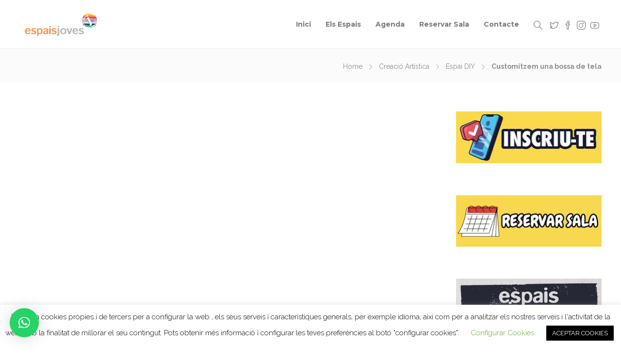

--- FILE ---
content_type: text/html; charset=UTF-8
request_url: https://espaisjoves.cat/creacio-artistica/customitzem-una-bossa-de-tela/
body_size: 34237
content:
<!DOCTYPE html>
<html lang="es">
<head>
	<meta charset="UTF-8">

			<meta name="viewport" content="width=device-width, initial-scale=1">
	
						<link rel="icon" type="image/png" href="//espaisjoves.cat/wp-content/uploads/2018/09/favicon.png">
			
	<title>Customitzem una bossa de tela &#8211; Espais Joves</title>
<meta name='robots' content='max-image-preview:large' />
<link rel='dns-prefetch' href='//cdnjs.cloudflare.com' />
<link rel='dns-prefetch' href='//ajax.googleapis.com' />
<link rel='dns-prefetch' href='//fonts.googleapis.com' />
<link rel="alternate" type="application/rss+xml" title="Espais Joves &raquo; Feed" href="https://espaisjoves.cat/feed/" />
<link rel="alternate" type="application/rss+xml" title="Espais Joves &raquo; Feed de los comentarios" href="https://espaisjoves.cat/comments/feed/" />
<link rel="alternate" type="application/rss+xml" title="Espais Joves &raquo; Comentario Customitzem una bossa de tela del feed" href="https://espaisjoves.cat/creacio-artistica/customitzem-una-bossa-de-tela/feed/" />
<link rel="alternate" title="oEmbed (JSON)" type="application/json+oembed" href="https://espaisjoves.cat/wp-json/oembed/1.0/embed?url=https%3A%2F%2Fespaisjoves.cat%2Fcreacio-artistica%2Fcustomitzem-una-bossa-de-tela%2F" />
<link rel="alternate" title="oEmbed (XML)" type="text/xml+oembed" href="https://espaisjoves.cat/wp-json/oembed/1.0/embed?url=https%3A%2F%2Fespaisjoves.cat%2Fcreacio-artistica%2Fcustomitzem-una-bossa-de-tela%2F&#038;format=xml" />
		<style>
			.lazyload,
			.lazyloading {
				max-width: 100%;
			}
		</style>
		<style id='wp-img-auto-sizes-contain-inline-css' type='text/css'>
img:is([sizes=auto i],[sizes^="auto," i]){contain-intrinsic-size:3000px 1500px}
/*# sourceURL=wp-img-auto-sizes-contain-inline-css */
</style>

<style id='wp-emoji-styles-inline-css' type='text/css'>

	img.wp-smiley, img.emoji {
		display: inline !important;
		border: none !important;
		box-shadow: none !important;
		height: 1em !important;
		width: 1em !important;
		margin: 0 0.07em !important;
		vertical-align: -0.1em !important;
		background: none !important;
		padding: 0 !important;
	}
/*# sourceURL=wp-emoji-styles-inline-css */
</style>
<link rel='stylesheet' id='contact-form-7-css' href='https://espaisjoves.cat/wp-content/plugins/contact-form-7/includes/css/styles.css?ver=6.1.4' type='text/css' media='all' />
<link rel='stylesheet' id='cookie-law-info-css' href='https://espaisjoves.cat/wp-content/plugins/cookie-law-info/legacy/public/css/cookie-law-info-public.css?ver=3.3.9.1' type='text/css' media='all' />
<link rel='stylesheet' id='cookie-law-info-gdpr-css' href='https://espaisjoves.cat/wp-content/plugins/cookie-law-info/legacy/public/css/cookie-law-info-gdpr.css?ver=3.3.9.1' type='text/css' media='all' />
<link rel='stylesheet' id='eventer_ui_css-css' href='//ajax.googleapis.com/ajax/libs/jqueryui/1.9.0/themes/base/jquery-ui.css?ver=1.9.0' type='text/css' media='' />
<link rel='stylesheet' id='eventer-style-css' href='https://espaisjoves.cat/wp-content/plugins/eventer/css/eventer_style.css?ver=3.9.9.5.1' type='text/css' media='all' />
<style id='eventer-style-inline-css' type='text/css'>
.eventer .eventer-btn-primary,.eventer .eventer-btn-primary:hover,.eventer input[type="radio"]:checked, .eventer input[type="checkbox"]:checked,.eventer-btn-default:hover,.fc button.fc-state-active{
						border-color: #595fde!important
						}
					.eventer-loader,.eventer input[type="radio"]:checked:before, .eventer input[type="checkbox"]:checked:before,.eventer-ticket-confirmation-left > div:before,.eventer-ticket-price-total,.eventer .eventer-btn-default:hover,.eventer-countdown .eventer-event-date,.eventer .eventer-pagination li.active,.eventer-event-grid-item-dbg .eventer-event-grid-item-inside,.eventer-switcher-current-month-in > span,.eventer-plain-links,.eventer-detailed-list .eventer-dater,.eventer-modern-list .eventer-dater,.eventer-modern-list .eventer-dater:before,.eventer-quick-ticket-info .eventer-ticket-type-price,.eventer-featured-date,.eventer-slider-type1 .eventer-slider-content,.eventer-custom-label-badge,.eventer .eventer-pop-nav li.ev-active-tab,.fc-event, .fc-event-dot{
						background-color: #595fde
					}
					.eventer .eventer-btn-primary,.eventer .eventer-btn-primary:disabled,.eventer .eventer-btn-primary:disabled:hover,.eventer .eventer-btn-primary:hover,.eventer-q-field input[type="button"]:hover,.eventer-switcher-actions-view a:hover,.eventer .eventer-switcher-actions-view a.active,.fc button.fc-state-active,.eventer-custom-ui-datepicker.ui-datepicker .ui-widget-header, .eventer-custom-ui-datepicker.ui-datepicker .ui-datepicker-header,.eventer-custom-ui-datepicker.ui-datepicker td.ui-datepicker-current-day,.eventer-custom-ui-datepicker.ui-datepicker td .ui-state-hover,.eventer .eventer-switcher-actions-view a.today-btn,.eventer .eventer-switcher-actions-view .trigger-active,.eventer-dash-nav-right li.eventer-fe-usermenu img, .eventer-fe-usermenu .eventer-fe-dropdown-in,.eventer-fe-ele-icon,.eventer-fe-datepicker.eventer-datepicker>.eventer-datepicker_header,.eventer-fe-datepicker.eventer-datepicker>.eventer-datepicker_inner_container>.eventer-datepicker_calendar>.eventer-datepicker_table>tbody>tr>td.hover,.eventer-fe-datepicker.eventer-datepicker>.eventer-datepicker_inner_container>.eventer-datepicker_calendar>.eventer-datepicker_table>tbody>tr>td.active,.eventer-fe-datepicker.eventer-datepicker>.eventer-datepicker_inner_container>.eventer-datepicker_calendar>.eventer-datepicker_table>tbody>tr>td.wday_sat:not(.day_in_past):hover,.eventer-fe-datepicker.eventer-datepicker>.eventer-datepicker_inner_container>.eventer-datepicker_calendar>.eventer-datepicker_table>tbody>tr>td.wday_sun:not(.day_in_past):hover,.eventer-fe-add-field-value:hover,.eventer-fe-datepicker.eventer-datepicker>.eventer-datepicker_inner_container>.eventer-datepicker_calendar>.eventer-datepicker_table>tbody>tr>td.wday_sat.active,.eventer-fe-datepicker.eventer-datepicker>.eventer-datepicker_inner_container>.eventer-datepicker_calendar>.eventer-datepicker_table>tbody>tr>td.wday_sun.active,.eventer-fe-ticket-count,.eventer-accent-bg,.eventer-schedule-time{
						background: #595fde
					}
					.eventer .eventer-ticket-confirmation-right a:not(.eventer-btn),.eventer-ticket-printable h3, .eventer a,.eventer-actions a:hover,.eventer-event-save > ul > li a:hover,.eventer-compact-list .eventer-event-venue i,.eventer-fe-dash-nav ul li a:hover,.eventer-fe-dash-nav ul li.active a,.eventer-dash-nav-right li.eventer-fe-usermenu a:hover,.eventer-fe-dash-nav ul li a:hover i,.eventer-fe-dash-nav ul li.active a i,.eventer-fe-infolist li strong,.eventer-fe-ele-settings:hover,.eventer-fe-ele-copy:hover,.eventer-fe-ele-paste:hover,.eventer-nav-all-users li a:hover,.eventer-booking-order, .eventer-accent-color,.eventer-detailed-col .eventer-event-title a:hover,.eventer-grid-clean .eventer-event-title a:hover,.eventer-grid-featured .eventer-event-title a:hover,.eventer-grid-featured .eventer-event-share li a:hover,.eventer-grid-products .eventer-event-title a:hover,.eventer-grid-products .eventer-grid-meta > div > i,.eventer-grid-modern .eventer-event-day,.eventer-grid-modern .eventer-event-title a:hover,.eventer-slider-type1 .eventer-event-title a:hover,.eventer-single-style2 .eventer-single-header .eventer-event-share li a:hover,.eventer-organizer-block .eventer-organizer-info > span,.eventer-organizer-block ul > li i,.eventer-organizer-block .eventer-organizer-info > ul > li a:hover,#eventer-tab-ev-location h3 + div i{
						color: #595fde
					}
					/*.eventer-fe-ele-settings:hover,.eventer-fe-ele-copy:hover,.eventer-fe-ele-paste:hover,.eventer-nav-all-users li a:hover{
						color: #595fde!important
					}*//* This code was commented out while adding eventer stage2*/
					.eventer-actions a:hover,.eventer-fe-usermenu.eventer-fe-dd:before{
						border-bottom-color: #595fde
					}
					.eventer-compact-list .eventer-event-date{
						border-top-color: #595fde
					}
					.fc-event, .fc-event-dot{
						border-color: #595fde
					}
					.eventer-minimal-list .eventer-event-list-item,.eventer-event-grid-item-plain .eventer-event-grid-item-inside,.eventer-event-grid-item-dbg .eventer-event-grid-item-inside,.eventer-no-event-found{
						border-left-color: #595fde
					}
					.eventer-grid-featured .eventer-grid-fimage,.eventer input[type="radio"]:hover, .eventer input[type="checkbox"]:hover,.eventer-slider-type1 .eventer-event-slide > .eventer-grid-fimage{
						background-color: rgba(89,95,222,0.4)
					}
					.eventer input[type="radio"]:hover, .eventer input[type="checkbox"]:hover{
						border-color: rgba(89,95,222,0.4)!important
					}
					.eventer-status-badge{
						background-color: #999999
					}
					.eventer-status-upcoming{
						background-color: #66B366
                    }
                    .eventer-status-ongoing{
						background-color: #FFA500
                    }
                    .eventer-status-featured{
						background-color: #ee4433
                    }
                    .eventer-status-passed{
						background-color: #666666
                    }
                    .eventer-status-virtual{
						background-color: #8971D0
                    }
                    .eventer-status-cancelled{
						background-color: #740021
                    }
                    .eventer-status-moved-online{
						background-color: #1A3E59
                    }
                    .eventer-status-rescheduled{
						background-color: #740021
                    }
					.eventer-no-event-found{
						background-color: rgba(89,95,222,0.05)
					}

	.eventer .eventer-btn,.eventer label:not(.eventer-checkbox):not(.eventer-radio),.eventer-twelve-months li,.eventer-event-date > span,.eventer-actions li,.eventer-ticket-type-name,.eventer-event-share > li:first-child,.eventer-event-save > span,.eventer-countdown-timer > .eventer-timer-col,.eventer-featured-label,.eventer-status-badge,.eventer-native-list .eventer-dater,.eventer .eventer-detailed-more-btn,.eventer-detailed-list .eventer-dater .eventer-event-day,.eventer-detailed-list .eventer-dater .eventer-event-time,.eventer-detailed-list .eventer-dater .eventer-event-date,.eventer-modern-list .eventer-dater .eventer-event-date,.eventer-featured-date,.eventer-grid-modern .eventer-event-day,.eventer-grid-modern .eventer-event-date,.eventer-slider-type1 .eventer-slider-content-bottom a,.eventer-slider-type2 .eventer-event-date,.eventer-organizer-block .eventer-organizer-info > span,.eventer-schedule-stamp,.eventer .eventer-switcher-actions-view a{
	font-family:inherit;
	}
	.eventer-ticket-confirmation-left span{
		font-family:inherit;
	}
	
/*# sourceURL=eventer-style-inline-css */
</style>
<link rel='stylesheet' id='eventer-line-icons-css' href='https://espaisjoves.cat/wp-content/plugins/eventer/css/eventer-simple-line-icons.css?ver=3.9.9.5.1' type='text/css' media='all' />
<link rel='stylesheet' id='eventer-modal-css' href='https://espaisjoves.cat/wp-content/plugins/eventer/css/jquery.modal.min.css?ver=3.9.9.5.1' type='text/css' media='all' />
<link rel='stylesheet' id='swpm.common-css' href='https://espaisjoves.cat/wp-content/plugins/simple-membership/css/swpm.common.css?ver=4.6.9' type='text/css' media='all' />
<link rel='stylesheet' id='fw-ext-builder-frontend-grid-css' href='https://espaisjoves.cat/wp-content/plugins/unyson/framework/extensions/builder/static/css/frontend-grid.css?ver=1.2.12' type='text/css' media='all' />
<link rel='stylesheet' id='fw-ext-forms-default-styles-css' href='https://espaisjoves.cat/wp-content/plugins/unyson/framework/extensions/forms/static/css/frontend.css?ver=2.7.31' type='text/css' media='all' />
<link rel='stylesheet' id='font-awesome-css' href='https://espaisjoves.cat/wp-content/plugins/unyson/framework/static/libs/font-awesome/css/font-awesome.min.css?ver=2.7.31' type='text/css' media='all' />
<link rel='stylesheet' id='bootstrap-css' href='https://espaisjoves.cat/wp-content/themes/jevelin/css/plugins/bootstrap.min.css?ver=3.3.4' type='text/css' media='all' />
<link rel='stylesheet' id='jevelin-plugins-css' href='https://espaisjoves.cat/wp-content/themes/jevelin/css/plugins.css?ver=6.9' type='text/css' media='all' />
<style id='jevelin-plugins-inline-css' type='text/css'>
.titlebar-title h2 { display: none;}.sh-portfolio-filter-style3 .sh-filter-item[data-filter="*"] { display: none;}.sh-filter-container span.sh-filter-item[data-filter="*"] { display: none;}.post-meta.post-meta-one { display: none !important;}
/*# sourceURL=jevelin-plugins-inline-css */
</style>
<link rel='stylesheet' id='jevelin-shortcodes-css' href='https://espaisjoves.cat/wp-content/themes/jevelin/css/shortcodes.css?ver=6.9' type='text/css' media='all' />
<link rel='stylesheet' id='jevelin-styles-css' href='https://espaisjoves.cat/wp-content/themes/jevelin/style.css?ver=6.9' type='text/css' media='all' />
<link rel='stylesheet' id='jevelin-responsive-css' href='https://espaisjoves.cat/wp-content/themes/jevelin/css/responsive.css?ver=6.9' type='text/css' media='all' />
<style id='jevelin-responsive-inline-css' type='text/css'>
.cf7-required:after,.woocommerce ul.products li.product a h3:hover,.woocommerce ul.products li.product ins,.post-title h2:hover,.sh-team:hover .sh-team-role,.sh-team-style4 .sh-team-role,.sh-team-style4 .sh-team-icon:hover i,.sh-header-search-submit,.woocommerce .woocommerce-tabs li.active a,.woocommerce .required,.sh-recent-products .woocommerce .star-rating span::before,.woocommerce .woocomerce-styling .star-rating span::before,.sh-jevelin-style3.woocommerce .product .product_meta .posted_in a,.sh-jevelin-style3 .sh-increase-numbers span:hover,.woocommerce div.product p.price,.woocomerce-styling li.product .amount,.post-format-icon,.sh-accent-color,.sh-blog-tag-item:hover h6,ul.page-numbers a:hover,.sh-portfolio-single-info-item i,.sh-filter-item.active,.sh-filter-item:hover,.sh-nav .sh-nav-cart li.menu-item-cart .mini_cart_item .amount,.sh-pricing-button-style3,#sidebar a:not(.sh-social-widgets-item):hover,.logged-in-as a:hover,.woocommerce table.shop_table.cart a:hover,.wrap-forms sup:before,.sh-comment-date a:hover,.reply a.comment-edit-link,.comment-respond #cancel-comment-reply-link,.sh-portfolio-title:hover,.sh-portfolio-single-related-mini h5:hover,.sh-header-top-10 .header-contacts-details-large-icon i,.sh-unyson-frontend-test.active,.plyr--full-ui input[type=range],.woocommerce td.woocommerce-grouped-product-list-item__label a:hover,.sh-accent-color-hover:hover {color: #f5a05b!important;}.woocommerce p.stars.selected a:not(.active),.woocommerce p.stars.selected a.active,.sh-jevelin-style3 .woocommerce-form-coupon-toggle .sh-alert,.sh-jevelin-style3 .woocommerce-progress.step1 .woocommerce-header-item-cart,.sh-jevelin-style3 .woocommerce-progress.step2 .woocommerce-header-item-checkout,.sh-dropcaps-full-square,.sh-dropcaps-full-square-border,.masonry2 .post-content-container a.post-meta-comments:hover,.sh-header-builder-edit:hover {background-color: #f5a05b;}.contact-form input[type="submit"],.sh-back-to-top:hover,.sh-dropcaps-full-square-tale,.sh-404-button,.woocommerce .wc-forward,.woocommerce .checkout-button,.woocommerce div.product form.cart button,.woocommerce .button:not(.add_to_cart_button),.sh-blog-tag-item,.sh-comments .submit,.sh-sidebar-search-active .search-field,.sh-nav .sh-nav-cart .buttons a.checkout,ul.page-numbers .current,ul.page-numbers .current:hover,.post-background,.post-item .post-category .post-category-list,.cart-icon span,.comment-input-required,.widget_tag_cloud a:hover,.widget_product_tag_cloud a:hover,.woocommerce #respond input#submit,.sh-portfolio-overlay1-bar,.sh-pricing-button-style4,.sh-pricing-button-style11,.sh-revslider-button2,.sh-portfolio-default2 .sh-portfolio-title,.sh-recent-posts-widgets-count,.sh-filter-item.active:after,.blog-style-largedate .post-comments,.sh-video-player-style1 .sh-video-player-image-play,.sh-video-player-style2 .sh-video-player-image-play:hover,.sh-video-player-style2 .sh-video-player-image-play:focus,.woocommerce .woocommerce-tabs li a:after,.sh-image-gallery .slick-dots li.slick-active button,.sh-recent-posts-carousel .slick-dots li.slick-active button,.sh-recent-products-carousel .slick-dots li.slick-active button,.sh-settings-container-bar .sh-progress-status-value,.post-password-form input[type="submit"],.wpcf7-form .wpcf7-submit,.sh-portfolio-filter-style3 .sh-filter-item.active .sh-filter-item-content,.sh-portfolio-filter-style4 .sh-filter-item:hover .sh-filter-item-content,.sh-woocommerce-categories-count,.sh-woocommerce-products-style2 .woocommerce ul.products li.product .add_to_cart_button:hover,.woocomerce-styling.sh-woocommerce-products-style2 ul.products li.product .add_to_cart_button:hover,.sh-icon-group-style2 .sh-icon-group-item:hover,.sh-text-background,.plyr--audio .plyr__control.plyr__tab-focus,.plyr--audio .plyr__control:hover,.plyr--audio .plyr__control[aria-expanded=true],.sh-jevelin-style3 .widget_price_filter .ui-slider .ui-slider-range {background-color: #f5a05b!important;}.sh-cf7-style4 form input:not(.wpcf7-submit):focus {border-bottom-color: #f5a05b;}::selection {background-color: #f5a05b!important;color: #fff;}::-moz-selection {background-color: #f5a05b!important;color: #fff;}.woocommerce .woocommerce-tabs li.active a {border-bottom-color: #f5a05b!important;}#header-quote,.sh-dropcaps-full-square-tale:after,.sh-blog-tag-item:after,.widget_tag_cloud a:hover:after,.widget_product_tag_cloud a:hover:after {border-left-color: #f5a05b!important;}.cart-icon .cart-icon-triangle-color {border-right-color: #f5a05b!important;}.sh-back-to-top:hover,.widget_price_filter .ui-slider .ui-slider-handle,.sh-sidebar-search-active .search-field:hover,.sh-sidebar-search-active .search-field:focus,.sh-cf7-style2 form p input:not(.wpcf7-submit):focus,.sh-cf7-style2 form p textarea:focus,.sh-jevelin-style3 .order-total .woocommerce-Price-amount {border-color: #f5a05b!important;}.post-item .post-category .arrow-right {border-left-color: #f5a05b;}.woocommerce .wc-forward:hover,.woocommerce .button:not(.add_to_cart_button):hover,.woocommerce .checkout-button:hover,.woocommerce #respond input#submit:hover,.contact-form input[type="submit"]:hover,.wpcf7-form .wpcf7-submit:hover,.sh-video-player-image-play:hover,.sh-404-button:hover,.post-password-form input[type="submit"],.sh-pricing-button-style11:hover,.sh-revslider-button2.spacing-animation:not(.inverted):hover {background-color: #f49344!important;}.sh-cf7-unyson form .wpcf7-submit {background-size: 200% auto;background-image: linear-gradient(to right, #f5a05b , #f49344, #f49344);}.sh-mini-overlay-container,.sh-portfolio-overlay-info-box,.sh-portfolio-overlay-bottom .sh-portfolio-icon,.sh-portfolio-overlay-bottom .sh-portfolio-text,.sh-portfolio-overlay2-bar,.sh-portfolio-overlay2-data,.sh-portfolio-overlay3-data {background-color: rgba(245,160,91,0.75)!important;}.woocommerce-progress {background-color: rgba(245,160,91,0.07);}.woocommerce-progress-item {color: rgba(245,160,91,0.5);}.sh-jevelin-style3 .sh-increase-numbers span:hover,.widget_price_filter .price_slider_wrapper .ui-widget-content {background-color: rgba(245,160,91,0.12)!important;}.widget_price_filter .ui-slider .ui-slider-range {background-color: rgba(245,160,91,0.5)!important;}.sh-team-social-overlay2 .sh-team-image:hover .sh-team-overlay2,.sh-overlay-style1,.sh-portfolio-overlay4 {background-color: rgba(245,160,91,0.8)!important;}.sh-header .sh-nav > .current_page_item > a,.sh-header .sh-nav > .current-menu-ancestor > a,.sh-header .sh-nav > .current-menu-item > a,.sh-header-left-side .sh-nav > .current_page_item > a {color: #f5a05b!important;}.sh-popover-mini:not(.sh-popover-mini-dark) {background-color: #f5a05b;}.sh-popover-mini:not(.sh-popover-mini-dark):before {border-color: transparent transparent #f5a05b #f5a05b!important;}.sh-footer .sh-footer-widgets a:hover,.sh-footer .sh-footer-widgets li a:hover,.sh-footer .sh-footer-widgets h6:hover {color: #47c9e5;}
/*# sourceURL=jevelin-responsive-inline-css */
</style>
<link rel='stylesheet' id='jevelin-ie-css' href='https://espaisjoves.cat/wp-content/themes/jevelin/css/ie.css?ver=6.9' type='text/css' media='all' />
<link rel='stylesheet' id='jevelin-theme-settings-css' href='https://espaisjoves.cat/wp-content/uploads/jevelin-dynamic-styles.css?ver=197580926' type='text/css' media='all' />
<link rel='stylesheet' id='plyr-css' href='https://espaisjoves.cat/wp-content/themes/jevelin/css/plugins/plyr.css?ver=6.9' type='text/css' media='all' />
<link rel='stylesheet' id='jevelin-fonts-css' href='https://fonts.googleapis.com/css?family=Raleway:200,300,400,600,700,300i,400i,600i,700i,|Montserrat:200,300,400,600,700,300i,400i,600i,700i,&#038;subset=latin' type='text/css' media='all' />
<script type="text/javascript" src="https://espaisjoves.cat/wp-includes/js/jquery/jquery.min.js?ver=3.7.1" id="jquery-core-js"></script>
<script type="text/javascript" src="https://espaisjoves.cat/wp-includes/js/jquery/jquery-migrate.min.js?ver=3.4.1" id="jquery-migrate-js"></script>
<script type="text/javascript" id="cookie-law-info-js-extra">
/* <![CDATA[ */
var Cli_Data = {"nn_cookie_ids":[],"cookielist":[],"non_necessary_cookies":[],"ccpaEnabled":"","ccpaRegionBased":"","ccpaBarEnabled":"","strictlyEnabled":["necessary","obligatoire"],"ccpaType":"gdpr","js_blocking":"","custom_integration":"","triggerDomRefresh":"","secure_cookies":""};
var cli_cookiebar_settings = {"animate_speed_hide":"500","animate_speed_show":"500","background":"#FFF","border":"#b1a6a6c2","border_on":"","button_1_button_colour":"#000","button_1_button_hover":"#000000","button_1_link_colour":"#fff","button_1_as_button":"1","button_1_new_win":"","button_2_button_colour":"#333","button_2_button_hover":"#292929","button_2_link_colour":"#444","button_2_as_button":"","button_2_hidebar":"","button_3_button_colour":"#000","button_3_button_hover":"#000000","button_3_link_colour":"#fff","button_3_as_button":"1","button_3_new_win":"","button_4_button_colour":"#000","button_4_button_hover":"#000000","button_4_link_colour":"#62a329","button_4_as_button":"","button_7_button_colour":"#61a229","button_7_button_hover":"#4e8221","button_7_link_colour":"#fff","button_7_as_button":"1","button_7_new_win":"","font_family":"inherit","header_fix":"","notify_animate_hide":"1","notify_animate_show":"","notify_div_id":"#cookie-law-info-bar","notify_position_horizontal":"right","notify_position_vertical":"bottom","scroll_close":"","scroll_close_reload":"","accept_close_reload":"","reject_close_reload":"","showagain_tab":"1","showagain_background":"#fff","showagain_border":"#000","showagain_div_id":"#cookie-law-info-again","showagain_x_position":"100px","text":"#000","show_once_yn":"","show_once":"10000","logging_on":"","as_popup":"","popup_overlay":"1","bar_heading_text":"","cookie_bar_as":"banner","popup_showagain_position":"bottom-right","widget_position":"left"};
var log_object = {"ajax_url":"https://espaisjoves.cat/wp-admin/admin-ajax.php"};
//# sourceURL=cookie-law-info-js-extra
/* ]]> */
</script>
<script type="text/javascript" src="https://espaisjoves.cat/wp-content/plugins/cookie-law-info/legacy/public/js/cookie-law-info-public.js?ver=3.3.9.1" id="cookie-law-info-js"></script>
<script type="text/javascript" src="https://espaisjoves.cat/wp-content/plugins/eventer/front/fullcalendar/lib/moment.min.js?ver=3.9.9.5.1" id="fullcalendar-moment-js"></script>
<script type="text/javascript" src="//espaisjoves.cat/wp-content/plugins/revslider/sr6/assets/js/rbtools.min.js?ver=6.7.38" async id="tp-tools-js"></script>
<script type="text/javascript" src="//espaisjoves.cat/wp-content/plugins/revslider/sr6/assets/js/rs6.min.js?ver=6.7.38" async id="revmin-js"></script>
<script type="text/javascript" src="https://espaisjoves.cat/wp-content/themes/jevelin/js/plugins.js?ver=6.9" id="jevelin-plugins-js"></script>
<script type="text/javascript" id="jevelin-scripts-js-extra">
/* <![CDATA[ */
var jevelin_loadmore_posts = {"ajax_url":"https://espaisjoves.cat/wp-admin/admin-ajax.php"};
var jevelin = {"page_loader":"0","notice":"","header_animation_dropdown_delay":"1000","header_animation_dropdown":"easeOutQuint","header_animation_dropdown_speed":"300","lightbox_opacity":"0.88","lightbox_transition":"elastic","lightbox_window_max_width":"1200","lightbox_window_max_height":"1200","lightbox_window_size":"0.8","page_numbers_prev":"Previous","page_numbers_next":"Next","rtl_support":"","footer_parallax":"","one_pager":"1","wc_lightbox":"jevelin","quantity_button":"on","anchor_scroll_speed":"1000"};
//# sourceURL=jevelin-scripts-js-extra
/* ]]> */
</script>
<script type="text/javascript" src="https://espaisjoves.cat/wp-content/themes/jevelin/js/scripts.js?ver=6.9" id="jevelin-scripts-js"></script>
<script type="text/javascript" src="https://espaisjoves.cat/wp-content/themes/jevelin/js/plugins/plyr.min.js?ver=6.9" id="plyr-js"></script>
<script></script><link rel="https://api.w.org/" href="https://espaisjoves.cat/wp-json/" /><link rel="alternate" title="JSON" type="application/json" href="https://espaisjoves.cat/wp-json/wp/v2/posts/1533" /><link rel="EditURI" type="application/rsd+xml" title="RSD" href="https://espaisjoves.cat/xmlrpc.php?rsd" />
<meta name="generator" content="WordPress 6.9" />
<link rel="canonical" href="https://espaisjoves.cat/creacio-artistica/customitzem-una-bossa-de-tela/" />
<link rel='shortlink' href='https://espaisjoves.cat/?p=1533' />
		<script>
			document.documentElement.className = document.documentElement.className.replace('no-js', 'js');
		</script>
				<style>
			.no-js img.lazyload {
				display: none;
			}

			figure.wp-block-image img.lazyloading {
				min-width: 150px;
			}

			.lazyload,
			.lazyloading {
				--smush-placeholder-width: 100px;
				--smush-placeholder-aspect-ratio: 1/1;
				width: var(--smush-image-width, var(--smush-placeholder-width)) !important;
				aspect-ratio: var(--smush-image-aspect-ratio, var(--smush-placeholder-aspect-ratio)) !important;
			}

						.lazyload, .lazyloading {
				opacity: 0;
			}

			.lazyloaded {
				opacity: 1;
				transition: opacity 400ms;
				transition-delay: 0ms;
			}

					</style>
		<!-- Analytics by WP Statistics - https://wp-statistics.com -->
<meta name="generator" content="Powered by WPBakery Page Builder - drag and drop page builder for WordPress."/>
<meta name="generator" content="Powered by Slider Revolution 6.7.38 - responsive, Mobile-Friendly Slider Plugin for WordPress with comfortable drag and drop interface." />
<script>function setREVStartSize(e){
			//window.requestAnimationFrame(function() {
				window.RSIW = window.RSIW===undefined ? window.innerWidth : window.RSIW;
				window.RSIH = window.RSIH===undefined ? window.innerHeight : window.RSIH;
				try {
					var pw = document.getElementById(e.c).parentNode.offsetWidth,
						newh;
					pw = pw===0 || isNaN(pw) || (e.l=="fullwidth" || e.layout=="fullwidth") ? window.RSIW : pw;
					e.tabw = e.tabw===undefined ? 0 : parseInt(e.tabw);
					e.thumbw = e.thumbw===undefined ? 0 : parseInt(e.thumbw);
					e.tabh = e.tabh===undefined ? 0 : parseInt(e.tabh);
					e.thumbh = e.thumbh===undefined ? 0 : parseInt(e.thumbh);
					e.tabhide = e.tabhide===undefined ? 0 : parseInt(e.tabhide);
					e.thumbhide = e.thumbhide===undefined ? 0 : parseInt(e.thumbhide);
					e.mh = e.mh===undefined || e.mh=="" || e.mh==="auto" ? 0 : parseInt(e.mh,0);
					if(e.layout==="fullscreen" || e.l==="fullscreen")
						newh = Math.max(e.mh,window.RSIH);
					else{
						e.gw = Array.isArray(e.gw) ? e.gw : [e.gw];
						for (var i in e.rl) if (e.gw[i]===undefined || e.gw[i]===0) e.gw[i] = e.gw[i-1];
						e.gh = e.el===undefined || e.el==="" || (Array.isArray(e.el) && e.el.length==0)? e.gh : e.el;
						e.gh = Array.isArray(e.gh) ? e.gh : [e.gh];
						for (var i in e.rl) if (e.gh[i]===undefined || e.gh[i]===0) e.gh[i] = e.gh[i-1];
											
						var nl = new Array(e.rl.length),
							ix = 0,
							sl;
						e.tabw = e.tabhide>=pw ? 0 : e.tabw;
						e.thumbw = e.thumbhide>=pw ? 0 : e.thumbw;
						e.tabh = e.tabhide>=pw ? 0 : e.tabh;
						e.thumbh = e.thumbhide>=pw ? 0 : e.thumbh;
						for (var i in e.rl) nl[i] = e.rl[i]<window.RSIW ? 0 : e.rl[i];
						sl = nl[0];
						for (var i in nl) if (sl>nl[i] && nl[i]>0) { sl = nl[i]; ix=i;}
						var m = pw>(e.gw[ix]+e.tabw+e.thumbw) ? 1 : (pw-(e.tabw+e.thumbw)) / (e.gw[ix]);
						newh =  (e.gh[ix] * m) + (e.tabh + e.thumbh);
					}
					var el = document.getElementById(e.c);
					if (el!==null && el) el.style.height = newh+"px";
					el = document.getElementById(e.c+"_wrapper");
					if (el!==null && el) {
						el.style.height = newh+"px";
						el.style.display = "block";
					}
				} catch(e){
					console.log("Failure at Presize of Slider:" + e)
				}
			//});
		  };</script>
			<noscript><style> .wpb_animate_when_almost_visible { opacity: 1; }</style></noscript><link rel='stylesheet' id='qlwapp-frontend-css' href='https://espaisjoves.cat/wp-content/plugins/wp-whatsapp-chat/build/frontend/css/style.css?ver=8.1.5' type='text/css' media='all' />
<link rel='stylesheet' id='rs-plugin-settings-css' href='//espaisjoves.cat/wp-content/plugins/revslider/sr6/assets/css/rs6.css?ver=6.7.38' type='text/css' media='all' />
<style id='rs-plugin-settings-inline-css' type='text/css'>
#rs-demo-id {}
/*# sourceURL=rs-plugin-settings-inline-css */
</style>
</head>
<body data-rsssl=1 class="wp-singular post-template-default single single-post postid-1533 single-format-video wp-theme-jevelin wpb-js-composer js-comp-ver-8.7.1 vc_responsive singular sh-header-mobile-spacing-compact sh-blog-style2 carousel-dot-style1 carousel-dot-spacing-5px carousel-dot-size-standard">


	
	<div id="page-container" class="">
		

									
					<div role="banner" itemscope="itemscope" itemtype="http://schema.org/WPHeader">
						<header class="primary-mobile">
							
<div id="header-mobile" class="sh-header-mobile">
	<div class="sh-header-mobile-navigation">
		

		<div class="container">
			<div class="sh-table">
				<div class="sh-table-cell sh-group">

										            <div class="header-logo sh-group-equal">
                <a href="https://espaisjoves.cat/" class="header-logo-container sh-table-small" rel="home">
                    
                        <div class="sh-table-cell">
                            <img class="sh-standard-logo lazyload" data-src="//espaisjoves.cat/wp-content/uploads/2018/09/Logo_espais.png" alt="Espais Joves" src="[data-uri]" style="--smush-placeholder-width: 170px; --smush-placeholder-aspect-ratio: 170/52;" />
                            <img class="sh-sticky-logo lazyload" data-src="//espaisjoves.cat/wp-content/uploads/2018/09/Logo_espais.png" alt="Espais Joves" src="[data-uri]" style="--smush-placeholder-width: 170px; --smush-placeholder-aspect-ratio: 170/52;" />
                            <img class="sh-light-logo lazyload" data-src="//espaisjoves.cat/wp-content/uploads/2018/09/Logo_espais.png" alt="Espais Joves" src="[data-uri]" style="--smush-placeholder-width: 170px; --smush-placeholder-aspect-ratio: 170/52;" />
                        </div>

                                    </a>
            </div>

    
				</div>
				<div class="sh-table-cell">

										<nav id="header-navigation-mobile" class="header-standard-position">
						<div class="sh-nav-container">
							<ul class="sh-nav">

															    
        <li class="menu-item sh-nav-dropdown">
            <a>
            <div class="sh-table-full">
                <div class="sh-table-cell">
                    <span class="c-hamburger c-hamburger--htx">
                        <span>Toggle menu</span>
                    </span>
                </div>
            </div></a>
        </li>
							</ul>
						</div>
					</nav>

				</div>
			</div>
		</div>
	</div>

	<nav class="sh-header-mobile-dropdown">
		<div class="container sh-nav-container">
			<ul class="sh-nav-mobile"></ul>
		</div>

		<div class="container sh-nav-container">
							<div class="header-mobile-search">
					<form role="search" method="get" class="header-mobile-form" action="https://espaisjoves.cat/">
						<input class="header-mobile-form-input" type="text" placeholder="Search here.." value="" name="s" required />
						<button type="submit" class="header-mobile-form-submit">
							<i class="icon-magnifier"></i>
						</button>

											</form>
				</div>
					</div>

					<div class="header-mobile-social-media">
				<a href="https://twitter.com/espaisjoves"  target = "_blank"  class="social-media-twitter">
                <i class="icon-social-twitter"></i>
            </a><a href="https://www.facebook.com/espaisjoves/"  target = "_blank"  class="social-media-facebook">
                <i class="icon-social-facebook"></i>
            </a><a href="https://www.instagram.com/espaisjovespalma/"  target = "_blank"  class="social-media-instagram">
                <i class="icon-social-instagram"></i>
            </a><a href="https://www.youtube.com/channel/UCFidaYX3SrTYBkGecE_AXFg"  target = "_blank"  class="social-media-youtube">
                <i class="icon-social-youtube"></i>
            </a><div class="sh-clear"></div>			</div>
			</nav>
</div>
						</header>
						<header class="primary-desktop">
							
<div class="sh-header-height">
	<div class="sh-header sh-header-1 sh-header-small-icons">
		<div class="container">
			<div class="sh-table">
				<div class="sh-table-cell sh-group">

										            <div class="header-logo sh-group-equal">
                <a href="https://espaisjoves.cat/" class="header-logo-container sh-table-small" rel="home">
                    
                        <div class="sh-table-cell">
                            <img class="sh-standard-logo lazyload" data-src="//espaisjoves.cat/wp-content/uploads/2018/09/Logo_espais.png" alt="Espais Joves" src="[data-uri]" style="--smush-placeholder-width: 170px; --smush-placeholder-aspect-ratio: 170/52;" />
                            <img class="sh-sticky-logo lazyload" data-src="//espaisjoves.cat/wp-content/uploads/2018/09/Logo_espais.png" alt="Espais Joves" src="[data-uri]" style="--smush-placeholder-width: 170px; --smush-placeholder-aspect-ratio: 170/52;" />
                            <img class="sh-light-logo lazyload" data-src="//espaisjoves.cat/wp-content/uploads/2018/09/Logo_espais.png" alt="Espais Joves" src="[data-uri]" style="--smush-placeholder-width: 170px; --smush-placeholder-aspect-ratio: 170/52;" />
                        </div>

                                    </a>
            </div>

    
				</div>
				<div class="sh-table-cell">

										<nav id="header-navigation" class="header-standard-position">
													<div class="sh-nav-container"><ul id="menu-general" class="sh-nav"><li id="menu-item-3481" class="menu-item menu-item-type-post_type menu-item-object-page menu-item-home menu-item-3481"><a href="https://espaisjoves.cat/" >Inici</a></li>
<li id="menu-item-3382" class="menu-item menu-item-type-post_type menu-item-object-page menu-item-3382"><a href="https://espaisjoves.cat/els-espais/" >Els Espais</a></li>
<li id="menu-item-4989" class="menu-item menu-item-type-post_type menu-item-object-page menu-item-4989"><a href="https://espaisjoves.cat/agenda/" >Agenda</a></li>
<li id="menu-item-8831" class="menu-item menu-item-type-post_type menu-item-object-page menu-item-8831"><a href="https://espaisjoves.cat/reserves/" >Reservar Sala</a></li>
<li id="menu-item-118" class="menu-item menu-item-type-post_type menu-item-object-page menu-item-118"><a href="https://espaisjoves.cat/contacte/" >Contacte</a></li>

            <li class="menu-item sh-nav-search sh-nav-special">
                <a href="#"><i class="icon icon-magnifier"></i></a>
            </li>
            <li class="menu-item sh-nav-social sh-nav-special">
                <a href="https://twitter.com/espaisjoves"  target = "_blank"  class="social-media-twitter">
                <i class="icon-social-twitter"></i>
            </a><a href="https://www.facebook.com/espaisjoves/"  target = "_blank"  class="social-media-facebook">
                <i class="icon-social-facebook"></i>
            </a><a href="https://www.instagram.com/espaisjovespalma/"  target = "_blank"  class="social-media-instagram">
                <i class="icon-social-instagram"></i>
            </a><a href="https://www.youtube.com/channel/UCFidaYX3SrTYBkGecE_AXFg"  target = "_blank"  class="social-media-youtube">
                <i class="icon-social-youtube"></i>
            </a><div class="sh-clear"></div>
            </li></ul></div>											</nav>

				</div>
			</div>
		</div>

		
<div  id="header-search" class="sh-header-search">
	<div class="sh-table-full">
		<div class="sh-table-cell">

			<div class="line-test">
				<div class="container">

					<form method="get" class="sh-header-search-form" action="https://espaisjoves.cat/">
						<input type="search" class="sh-header-search-input" placeholder="Search Here.." value="" name="s" required />
						<button type="submit" class="sh-header-search-submit">
							<i class="icon-magnifier"></i>
						</button>
						<div class="sh-header-search-close close-header-search">
							<i class="ti-close"></i>
						</div>

											</form>

				</div>
			</div>

		</div>
	</div>
</div>
	</div>
</div>
						</header>
					</div>

							
			
	
		
		
			<div class="sh-titlebar sh-titlebar-mobile-layout-compact sh-titlebar-mobile-title-on">
				<div class="container">
					<div class="sh-table sh-titlebar-content sh-titlebar-height-small">
						<div class="titlebar-title sh-table-cell">

							<h2>
								Blog Post							</h2>

						</div>
						<div class="title-level sh-table-cell">

							<div id="breadcrumbs" class="breadcrumb-trail breadcrumbs"><span class="item-home"><a class="bread-link bread-home" href="https://espaisjoves.cat/" title="Home">Home</a></span><span class="separator"> &gt; </span><span class="item-cat"><a href="https://espaisjoves.cat/category/creacio-artistica/">Creació Artística</a></span><span class="separator"> &gt; </span><span class="item-cat"><a href="https://espaisjoves.cat/category/creacio-artistica/espai-diy/">Espai DIY</a></span><span class="separator"> &gt; </span><span class="item-current item-1533"><span class="bread-current bread-1533" title="Customitzem una bossa de tela">Customitzem una bossa de tela</span></span></div>
						</div>
					</div>
				</div>
			</div>

					

		

        

			<div id="wrapper">
				

				<div class="content-container sh-page-layout-default">
									<div class="container entry-content">
				
				

			<div id="content" class="content-with-sidebar-right">
			<div class="blog-single blog-style-large">
				
	<article id="post-1533" class="post-item post-item-single post-1533 post type-post status-publish format-video has-post-thumbnail hentry category-creacio-artistica category-espai-diy tag-diy post_format-post-format-video">
		<div class="post-container">
			
												<div class="post-meta-video">
						<div class="ratio-container">
							<div class="ratio-content">
								<iframe title="Customitzem bossa de tela" width="500" height="281" data-src="https://www.youtube.com/embed/TOsk-8rI2Y8?feature=oembed" frameborder="0" allow="accelerometer; autoplay; clipboard-write; encrypted-media; gyroscope; picture-in-picture; web-share" referrerpolicy="strict-origin-when-cross-origin" allowfullscreen src="[data-uri]" class="lazyload" data-load-mode="1"></iframe>							</div>
						</div>
					</div>

							
			
							<a class="post-title">
					<h1 itemprop="headline">Customitzem una bossa de tela</h1>
				</a>
			
			<div class="post-meta-data sh-columns">
				<div class="post-meta post-meta-one">
					
        
            <span class="post-meta-author">
                by                                    <a href="https://espaisjoves.cat/author/espaisjoves/" class="bypostauthor" itemprop="url" rel="author">
                        Espais Joves                    </a>
                            </span>

        
        
                    <time class="updated semantic" itemprop="dateModified" datetime="2020-12-01T08:26:19+00:00"></time>
            <a href="https://espaisjoves.cat/creacio-artistica/customitzem-una-bossa-de-tela/" class="post-meta-date sh-default-color">julio 13, 2020</a>
        
    				</div>
				<div class="post-meta post-meta-two">
					
        <div class="sh-columns post-meta-comments">
            <span class="post-meta-categories">
                <i class="icon-tag"></i>
                <a href="https://espaisjoves.cat/category/creacio-artistica/" rel="category tag">Creació Artística</a>, <a href="https://espaisjoves.cat/category/creacio-artistica/espai-diy/" rel="category tag">Espai DIY</a>            </span>

                            <meta itemprop="interactionCount" content="UserComments:0">
                <a href="https://espaisjoves.cat/creacio-artistica/customitzem-una-bossa-de-tela/#comments" class="post-meta-comments">
                    <i class="icon-speech"></i>
                    0                </a>
                    </div>

    				</div>
			</div>

							<div class="post-content" itemprop="text">
					<p>Sabeu que a l&#8217;Espai jove de Llevant tenim un espai DIY?</p>
<p>La nostra monitora Iris us ensenya com ha customitzat la seva bossa de tela i us convida a venir i crear.</p>
				</div>
			
		</div>
	</article>



														<div class="sh-clear"></div>


														<div class="sh-page-links"></div>

																						<div class="sh-blog-tags">
									<h5>Tags In</h5>
									<div class="sh-blog-tags-list">
																					<a href="https://espaisjoves.cat/tag/diy/" class="sh-blog-tag-item">
												DIY											</a>
																			</div>
								</div>
							

							<div class="sh-blog-single-meta row">
								<div class="col-md-6 col-sm-6 col-xs-6">

																												<div class="sh-blog-social">
											
            <div class="sh-social-share">
                <div class="sh-social-share-button sh-noselect">
                    <i class="icon-share"></i>
                    <span>Share</span>
                </div>
                <div class="sh-social-share-networks"></div>
            </div>										</div>
									
								</div>
								<div class="col-md-6 col-sm-6">

																		<div class="sh-page-switcher"><a class="sh-page-switcher-button" href="https://espaisjoves.cat/diversitat/plantam-i-en-parlam-sindria-i-melo/"><i class="ti-arrow-left"></i></a><span class="sh-page-switcher-content"><strong>216</strong> / 953</span><a class="sh-page-switcher-button" href="https://espaisjoves.cat/musica-i-so/terra-i-sal/"><i class="ti-arrow-right"></i></a></div>
								</div>
							</div>


														

																						<div class="sh-related-posts">
									<div class="sh-related-posts-title">
										<h3>Related Posts</h3>
									</div>
									<div class="blog-list blog-style-largeimage">
										
											<article id="post-8424" class="post-item post-8424 post type-post status-publish format-standard has-post-thumbnail hentry category-creacio-artistica tag-espais-joves tag-fotografia tag-imatge tag-joventut-palma tag-on-air tag-video">
												<div class="post-container">
													
													
														<div class="post-meta-thumb">
															<img width="660" height="420" src="https://espaisjoves.cat/wp-content/uploads/2025/08/portada-foto-660x420.png" class="attachment-post-thumbnail size-post-thumbnail wp-post-image" alt="fofo&amp;video" decoding="async" fetchpriority="high" />															
        <div class="sh-overlay-style1">
            <div class="sh-table-full">
                                    <a href="https://espaisjoves.cat/creacio-artistica/taller-de-fotografia-i-video-basics-amb-smartphone-2/" class="sh-overlay-item sh-table-cell" title="Open the article - TALLER DE FOTOGRAFIA I VÍDEO BÀSICS AMB SMARTPHONE">
                        <div class="sh-overlay-item-container">
                            <i class="icon-link"></i>
                        </div>
                    </a>
                
                                    <a href="https://espaisjoves.cat/wp-content/uploads/2025/08/portada-foto.png" class="sh-overlay-item sh-table-cell" data-rel="lightcase">
                        <div class="sh-overlay-item-container">
                            <i class="icon-magnifier-add"></i>
                        </div>
                    </a>
                            </div>
        </div>

    														</div>
														<a href="https://espaisjoves.cat/creacio-artistica/taller-de-fotografia-i-video-basics-amb-smartphone-2/" class="post-title">
															<h2 itemprop="headline">TALLER DE FOTOGRAFIA I VÍDEO BÀSICS AMB SMARTPHONE</h2>
														</a>

													
													<div class="post-meta post-meta-two">
														
        <div class="sh-columns post-meta-comments">
            <span class="post-meta-categories">
                <i class="icon-tag"></i>
                <a href="https://espaisjoves.cat/category/creacio-artistica/" rel="category tag">Creació Artística</a>            </span>

                            <meta itemprop="interactionCount" content="UserComments:0">
                <a href="https://espaisjoves.cat/creacio-artistica/taller-de-fotografia-i-video-basics-amb-smartphone-2/#comments" class="post-meta-comments">
                    <i class="icon-speech"></i>
                    0                </a>
                    </div>

    													</div>

												</div>
											</article>


											
											<article id="post-7273" class="post-item post-7273 post type-post status-publish format-standard has-post-thumbnail hentry category-creacio-artistica category-fet-per-joves-creacio-artistica tag-espais-joves tag-joventut-palma tag-nit-de-lart tag-zona-art">
												<div class="post-container">
													
													
														<div class="post-meta-thumb">
															<img width="660" height="420" data-src="https://espaisjoves.cat/wp-content/uploads/2024/09/banner-nit-art-660x420.png" class="attachment-post-thumbnail size-post-thumbnail wp-post-image lazyload" alt="Nit de l&#039;Art Jove 2024" decoding="async" src="[data-uri]" style="--smush-placeholder-width: 660px; --smush-placeholder-aspect-ratio: 660/420;" />															
        <div class="sh-overlay-style1">
            <div class="sh-table-full">
                                    <a href="https://espaisjoves.cat/creacio-artistica/la-nit-de-lart-jove-2024/" class="sh-overlay-item sh-table-cell" title="Open the article - LA NIT DE L&#8217;ART JOVE 2024">
                        <div class="sh-overlay-item-container">
                            <i class="icon-link"></i>
                        </div>
                    </a>
                
                                    <a href="https://espaisjoves.cat/wp-content/uploads/2024/09/banner-nit-art.png" class="sh-overlay-item sh-table-cell" data-rel="lightcase">
                        <div class="sh-overlay-item-container">
                            <i class="icon-magnifier-add"></i>
                        </div>
                    </a>
                            </div>
        </div>

    														</div>
														<a href="https://espaisjoves.cat/creacio-artistica/la-nit-de-lart-jove-2024/" class="post-title">
															<h2 itemprop="headline">LA NIT DE L&#8217;ART JOVE 2024</h2>
														</a>

													
													<div class="post-meta post-meta-two">
														
        <div class="sh-columns post-meta-comments">
            <span class="post-meta-categories">
                <i class="icon-tag"></i>
                <a href="https://espaisjoves.cat/category/creacio-artistica/" rel="category tag">Creació Artística</a>, <a href="https://espaisjoves.cat/category/creacio-artistica/fet-per-joves-creacio-artistica/" rel="category tag">Fet per joves</a>            </span>

                            <meta itemprop="interactionCount" content="UserComments:0">
                <a href="https://espaisjoves.cat/creacio-artistica/la-nit-de-lart-jove-2024/#comments" class="post-meta-comments">
                    <i class="icon-speech"></i>
                    0                </a>
                    </div>

    													</div>

												</div>
											</article>


											
											<article id="post-1574" class="post-item post-1574 post type-post status-publish format-video has-post-thumbnail hentry category-creacio-artistica category-espai-diy tag-diy tag-tutorial post_format-post-format-video">
												<div class="post-container">
													
													
														<div class="post-meta-video">
															<div class="ratio-container ratio-container-classic">
																<div class="ratio-content">
																	<iframe title="Tie-dye natural" width="500" height="281" data-src="https://www.youtube.com/embed/hA1HuA1qBOM?feature=oembed" frameborder="0" allow="accelerometer; autoplay; clipboard-write; encrypted-media; gyroscope; picture-in-picture; web-share" referrerpolicy="strict-origin-when-cross-origin" allowfullscreen src="[data-uri]" class="lazyload" data-load-mode="1"></iframe>																</div>
															</div>
														</div>
														<a href="https://espaisjoves.cat/creacio-artistica/moda-tie-dye-natural/" class="post-title">
															<h2 itemprop="headline">MODA TIE-DYE NATURAL</h2>
														</a>

													
													<div class="post-meta post-meta-two">
														
        <div class="sh-columns post-meta-comments">
            <span class="post-meta-categories">
                <i class="icon-tag"></i>
                <a href="https://espaisjoves.cat/category/creacio-artistica/" rel="category tag">Creació Artística</a>, <a href="https://espaisjoves.cat/category/creacio-artistica/espai-diy/" rel="category tag">Espai DIY</a>            </span>

                            <meta itemprop="interactionCount" content="UserComments:0">
                <a href="https://espaisjoves.cat/creacio-artistica/moda-tie-dye-natural/#comments" class="post-meta-comments">
                    <i class="icon-speech"></i>
                    0                </a>
                    </div>

    													</div>

												</div>
											</article>


																				</div>
								</div>
							







						
<div class="sh-comments" id="comments">
	
	

	<div class="sh-comment-form">
			<div id="respond" class="comment-respond">
		<h3 id="reply-title" class="comment-reply-title">Deja una respuesta <small><a rel="nofollow" id="cancel-comment-reply-link" href="/creacio-artistica/customitzem-una-bossa-de-tela/#respond" style="display:none;">Cancelar la respuesta</a></small></h3><form action="https://espaisjoves.cat/wp-comments-post.php" method="post" id="commentform" class="comment-form"><label>Message  <i class="icon-check sh-accent-color"></i></label>
			<p class="comment-form-comment">
				<textarea id="comment" name="comment" cols="45" rows="8" aria-required="true" required></textarea>
			</p><label>Name <i class="icon-check sh-accent-color"></i> </label>
				<p class="comment-form-author">
					<input id="author" name="author" type="text" value="" required  />
				</p>
<label>Email <i class="icon-check sh-accent-color"></i> </label>
				<p class="comment-form-email">
					<input id="email" name="email" type="text" value="" required />
				</p>
<label>Website  </label>
				<p class="comment-form-url">
					<input id="url" name="url" type="text" value=""  />
				</p>
<div class="sh-comments-required-notice">Required fields are marked <i class="icon-check sh-accent-color"></i></div><p class="form-submit"><input name="submit" type="submit" id="submit" class="submit" value="Send a comment" /> <input type='hidden' name='comment_post_ID' value='1533' id='comment_post_ID' />
<input type='hidden' name='comment_parent' id='comment_parent' value='0' />
</a><p style="display: none;"><input type="hidden" id="akismet_comment_nonce" name="akismet_comment_nonce" value="f92de0b243" /></p><p style="display: none !important;" class="akismet-fields-container" data-prefix="ak_"><label>&#916;<textarea name="ak_hp_textarea" cols="45" rows="8" maxlength="100"></textarea></label><input type="hidden" id="ak_js_1" name="ak_js" value="17"/><script>document.getElementById( "ak_js_1" ).setAttribute( "value", ( new Date() ).getTime() );</script></p></form>	</div><!-- #respond -->
		</div>
</div>

				</div>
			</div>
							<div id="sidebar" class="sidebar-right">
					
	<div id="media_image-9" class="widget-item widget_media_image"><a href="https://rain-pump-0d4.notion.site/257187489590807eae2eebcf4618672d?pvs=105"><img width="301" height="107" data-src="https://espaisjoves.cat/wp-content/uploads/2018/09/banner-EJ-inscriute.jpg" class="image wp-image-3533  attachment-full size-full lazyload" alt="" style="--smush-placeholder-width: 301px; --smush-placeholder-aspect-ratio: 301/107;max-width: 100%; height: auto;" decoding="async" src="[data-uri]" /></a></div><div id="media_image-11" class="widget-item widget_media_image"><a href="https://espaisjoves.cat/reserves/"><img width="301" height="107" data-src="https://espaisjoves.cat/wp-content/uploads/2018/09/RESERVAR-SALA.png" class="image wp-image-7673  attachment-full size-full lazyload" alt="" style="--smush-placeholder-width: 301px; --smush-placeholder-aspect-ratio: 301/107;max-width: 100%; height: auto;" decoding="async" src="[data-uri]" /></a></div><div id="media_image-8" class="widget-item widget_media_image"><img width="800" height="1131" data-src="https://espaisjoves.cat/wp-content/uploads/2018/09/EJ-Cartell-Horari-IMP-1.webp" class="image wp-image-7804  attachment-full size-full lazyload" alt="" style="--smush-placeholder-width: 800px; --smush-placeholder-aspect-ratio: 800/1131;max-width: 100%; height: auto;" decoding="async" data-srcset="https://espaisjoves.cat/wp-content/uploads/2018/09/EJ-Cartell-Horari-IMP-1.webp 800w, https://espaisjoves.cat/wp-content/uploads/2018/09/EJ-Cartell-Horari-IMP-1-212x300.webp 212w, https://espaisjoves.cat/wp-content/uploads/2018/09/EJ-Cartell-Horari-IMP-1-724x1024.webp 724w, https://espaisjoves.cat/wp-content/uploads/2018/09/EJ-Cartell-Horari-IMP-1-768x1086.webp 768w" data-sizes="(max-width: 800px) 100vw, 800px" src="[data-uri]" /></div><div id="media_image-6" class="widget-item widget_media_image"><a href="https://espaionlinelgtbi.com/"><img width="300" height="146" data-src="https://espaisjoves.cat/wp-content/uploads/2018/09/banner-lgtbi-300x146.jpg" class="image wp-image-1525  attachment-medium size-medium lazyload" alt="" style="--smush-placeholder-width: 300px; --smush-placeholder-aspect-ratio: 300/146;max-width: 100%; height: auto;" decoding="async" data-srcset="https://espaisjoves.cat/wp-content/uploads/2018/09/banner-lgtbi-300x146.jpg 300w, https://espaisjoves.cat/wp-content/uploads/2018/09/banner-lgtbi.jpg 454w" data-sizes="(max-width: 300px) 100vw, 300px" src="[data-uri]" /></a></div><div id="media_image-10" class="widget-item widget_media_image"><a href="https://espaisjoves.cat/els-espais/"><img width="301" height="107" data-src="https://espaisjoves.cat/wp-content/uploads/2018/09/banner-EJ-espais.jpg" class="image wp-image-3535  attachment-full size-full lazyload" alt="" style="--smush-placeholder-width: 301px; --smush-placeholder-aspect-ratio: 301/107;max-width: 100%; height: auto;" decoding="async" src="[data-uri]" /></a></div>
	<div id="recent_posts-1" class="widget_social_links widget-item widget_recent_posts">	<div class="wrap-recent-posts">
		<h3 class="widget-title">Darrers posts</h3>		<div class="sh-recent-posts-widgets">
			
					<div class="sh-recent-posts-widgets-item">
													<div class="sh-recent-posts-widgets-item-thumb">
								<a href="https://espaisjoves.cat/info/gener-a-la-zona-diy/">
									
        <div class="sh-ratio">
            <div class="sh-ratio-container sh-ratio-container-square">
                <div class="sh-ratio-content lazyload" style="background-image:inherit;" data-bg-image="url(https://espaisjoves.cat/wp-content/uploads/2026/01/zona-diy-gener-150x150.jpg)"></div>
            </div>
        </div>
									<div class="sh-mini-overlay">
										<div class="sh-mini-overlay-container">
											<div class="sh-table-full">
												<div class="sh-table-cell">
													<i class="icon-link"></i>
												</div>
											</div>
										</div>
									</div>

									<div class="sh-recent-posts-widgets-count">
										0									</div>
								</a>
							</div>
							<div class="sh-recent-posts-widgets-item-content">
						
							
								<span class="post-meta-categories">
						            <a href="https://espaisjoves.cat/category/info/" rel="category tag">info</a>						        </span>

								<a href="https://espaisjoves.cat/info/gener-a-la-zona-diy/">
									<h6>GENER A LA ZONA DIY</h6>
								</a>

							
													</div>
											</div>

				
					<div class="sh-recent-posts-widgets-item">
													<div class="sh-recent-posts-widgets-item-thumb">
								<a href="https://espaisjoves.cat/ludoteca/espais-de-jocs-un-espai-per-a-crear-amistats/">
									
        <div class="sh-ratio">
            <div class="sh-ratio-container sh-ratio-container-square">
                <div class="sh-ratio-content lazyload" style="background-image:inherit;" data-bg-image="url(https://espaisjoves.cat/wp-content/uploads/2026/01/Espai-de-jocs-150x150.jpg)"></div>
            </div>
        </div>
									<div class="sh-mini-overlay">
										<div class="sh-mini-overlay-container">
											<div class="sh-table-full">
												<div class="sh-table-cell">
													<i class="icon-link"></i>
												</div>
											</div>
										</div>
									</div>

									<div class="sh-recent-posts-widgets-count">
										0									</div>
								</a>
							</div>
							<div class="sh-recent-posts-widgets-item-content">
						
							
								<span class="post-meta-categories">
						            <a href="https://espaisjoves.cat/category/ludoteca/" rel="category tag">Ludoteca</a>						        </span>

								<a href="https://espaisjoves.cat/ludoteca/espais-de-jocs-un-espai-per-a-crear-amistats/">
									<h6>ESPAIS DE JOCS: UN ESPAI PER A CREAR AMISTATS</h6>
								</a>

							
													</div>
											</div>

				
					<div class="sh-recent-posts-widgets-item">
													<div class="sh-recent-posts-widgets-item-thumb">
								<a href="https://espaisjoves.cat/info/activitats-de-sant-sebastia-durant-el-mes-de-gener/">
									
        <div class="sh-ratio">
            <div class="sh-ratio-container sh-ratio-container-square">
                <div class="sh-ratio-content lazyload" style="background-image:inherit;" data-bg-image="url(https://espaisjoves.cat/wp-content/uploads/2026/01/ACTIVITATS-GENER-SANT-SEBASTIA-2026-150x150.jpg)"></div>
            </div>
        </div>
									<div class="sh-mini-overlay">
										<div class="sh-mini-overlay-container">
											<div class="sh-table-full">
												<div class="sh-table-cell">
													<i class="icon-link"></i>
												</div>
											</div>
										</div>
									</div>

									<div class="sh-recent-posts-widgets-count">
										0									</div>
								</a>
							</div>
							<div class="sh-recent-posts-widgets-item-content">
						
							
								<span class="post-meta-categories">
						            <a href="https://espaisjoves.cat/category/info/" rel="category tag">info</a>						        </span>

								<a href="https://espaisjoves.cat/info/activitats-de-sant-sebastia-durant-el-mes-de-gener/">
									<h6>ACTIVITATS DE SANT SEBASTIÀ DURANT EL MES DE GENER</h6>
								</a>

							
													</div>
											</div>

				
					<div class="sh-recent-posts-widgets-item">
													<div class="sh-recent-posts-widgets-item-thumb">
								<a href="https://espaisjoves.cat/info/col%c2%b7laboradors-carnival-rock/">
									
        <div class="sh-ratio">
            <div class="sh-ratio-container sh-ratio-container-square">
                <div class="sh-ratio-content lazyload" style="background-image:inherit;" data-bg-image="url(https://espaisjoves.cat/wp-content/uploads/2026/01/colab-carnival-rock-150x150.jpg)"></div>
            </div>
        </div>
									<div class="sh-mini-overlay">
										<div class="sh-mini-overlay-container">
											<div class="sh-table-full">
												<div class="sh-table-cell">
													<i class="icon-link"></i>
												</div>
											</div>
										</div>
									</div>

									<div class="sh-recent-posts-widgets-count">
										0									</div>
								</a>
							</div>
							<div class="sh-recent-posts-widgets-item-content">
						
							
								<span class="post-meta-categories">
						            <a href="https://espaisjoves.cat/category/info/" rel="category tag">info</a>						        </span>

								<a href="https://espaisjoves.cat/info/col%c2%b7laboradors-carnival-rock/">
									<h6>COL·LABORADORS CARNIVAL ROCK</h6>
								</a>

							
													</div>
											</div>

									</div>
	</div>
	</div>				</div>
			
	
			</div>
		</div>

					
				<footer class="sh-footer" role="contentinfo" itemscope="itemscope" itemtype="http://schema.org/WPFooter">
					
						<div class="sh-footer-widgets">
							<div class="container">
								<div class="sh-footer-columns">
									<div id="media_image-2" class="widget-item widget_media_image"><img width="300" height="75" data-src="https://espaisjoves.cat/wp-content/uploads/2018/09/Blanc-i-Negre-Negatiu-300x75.jpg" class="image wp-image-5369  attachment-medium size-medium lazyload" alt="" style="--smush-placeholder-width: 300px; --smush-placeholder-aspect-ratio: 300/75;max-width: 100%; height: auto;" decoding="async" data-srcset="https://espaisjoves.cat/wp-content/uploads/2018/09/Blanc-i-Negre-Negatiu-300x75.jpg 300w, https://espaisjoves.cat/wp-content/uploads/2018/09/Blanc-i-Negre-Negatiu-1024x256.jpg 1024w, https://espaisjoves.cat/wp-content/uploads/2018/09/Blanc-i-Negre-Negatiu-768x192.jpg 768w, https://espaisjoves.cat/wp-content/uploads/2018/09/Blanc-i-Negre-Negatiu.jpg 1468w" data-sizes="(max-width: 300px) 100vw, 300px" src="[data-uri]" /></div>
	<div id="image-5" class="widget_social_links widget-item widget_image">	<div class="wrap-image">
					<h3 class="widget-title">Espais Joves</h3>				<div class="sh-image-widgets">

			
			
			
							<p class="sh-image-widgets-description">
					Xarxes Socials				</p>
			
							<p class="sh-image-widgets-description sh-image-widgets-social">
					<a href="https://twitter.com/espaisjoves"  target = "_blank"  class="social-media-twitter">
                <i class="icon-social-twitter"></i>
            </a><a href="https://www.facebook.com/espaisjoves/"  target = "_blank"  class="social-media-facebook">
                <i class="icon-social-facebook"></i>
            </a><a href="https://www.instagram.com/espaisjovespalma/"  target = "_blank"  class="social-media-instagram">
                <i class="icon-social-instagram"></i>
            </a><a href="https://www.youtube.com/channel/UCFidaYX3SrTYBkGecE_AXFg"  target = "_blank"  class="social-media-youtube">
                <i class="icon-social-youtube"></i>
            </a><div class="sh-clear"></div>				</p>
			

		</div>
	</div>
	</div><div id="text-2" class="widget-item widget_text"><h3 class="widget-title">Enllaços d&#8217;interès</h3>			<div class="textwidget"><p><a href="https://equipdinamo.cat/" target="_blank" rel="noopener">Dinamo</a></p>
<p><a href="https://www.palmajove.es/portal/PALMAJOVE/home.jsp?codResi=4" target="_blank" rel="noopener">PalmaJove</a></p>
<p><a href="https://joventut.palma.cat/portal/PALMAJOVE/joventut/" target="_blank" rel="noopener">Serveis de Joventut</a></p>
<p><a href="https://espaisjoves.cat/privacy-policy/">Política de Privacitat i Avís legal</a></p>
<p><a href="https://espaisjoves.cat/info/reglament-de-funcionament-i-us-dels-espais-joves/">Reglament de funcionament i ús dels espais joves</a></p>
<p><a href="https://mapalma.cat/prevencio-de-les-adiccions/">PEMPA</a> &#8211; <a id="m_7563770083708005280LPlnk262156" href="https://mapalma.cat/prevencio-de-les-adiccions/" target="_blank" rel="noopener" data-saferedirecturl="https://www.google.com/url?q=https://mapalma.cat/prevencio-de-les-adiccions/&amp;source=gmail&amp;ust=1683817505950000&amp;usg=AOvVaw3CdRXuregO55766t0UamI_">Prevenció de les Adiccions | MAPalma</a></p>
</div>
		</div>								</div>
							</div>
						</div>

											<div class="sh-copyrights">
		<div class="container container-padding">
			
				<div class="sh-copyrights-style2">
					<div class="sh-table-full">
												<div class="sh-table-cell">
							
<div class="sh-copyrights-text">
	
	<span>Tots els drets reservats ©. Web creada y administrada por <a href="https://revoluziona.es/" target="_blank" rel="noopener">Revoluziona</a><div id="gtx-trans" style="position: absolute;left: 409px;top: 38px"><div class="gtx-trans-icon"></div></div></span>
</div>						</div>
					</div>
				</div>

			
		</div>
	</div>
				</footer>

						</div>
</div>





		<script>
			window.RS_MODULES = window.RS_MODULES || {};
			window.RS_MODULES.modules = window.RS_MODULES.modules || {};
			window.RS_MODULES.waiting = window.RS_MODULES.waiting || [];
			window.RS_MODULES.defered = false;
			window.RS_MODULES.moduleWaiting = window.RS_MODULES.moduleWaiting || {};
			window.RS_MODULES.type = 'compiled';
		</script>
		<script type="speculationrules">
{"prefetch":[{"source":"document","where":{"and":[{"href_matches":"/*"},{"not":{"href_matches":["/wp-*.php","/wp-admin/*","/wp-content/uploads/*","/wp-content/*","/wp-content/plugins/*","/wp-content/themes/jevelin/*","/*\\?(.+)"]}},{"not":{"selector_matches":"a[rel~=\"nofollow\"]"}},{"not":{"selector_matches":".no-prefetch, .no-prefetch a"}}]},"eagerness":"conservative"}]}
</script>
<!--googleoff: all--><div id="cookie-law-info-bar" data-nosnippet="true"><span>Utilitzem cookies pròpies i de tercers per a configurar la web , els seus serveis i característiques generals, per exemple idioma, així com per a analitzar els nostres serveis i l'activitat de la web amb la finalitat de millorar el seu contingut. Pots obtenir més informació i configurar les teves preferències al botó "configurar cookies". <a role='button' class="cli_settings_button" style="margin:5px 20px 5px 20px">Configurar Cookies</a><a role='button' data-cli_action="accept" id="cookie_action_close_header" class="medium cli-plugin-button cli-plugin-main-button cookie_action_close_header cli_action_button wt-cli-accept-btn" style="margin:5px">ACEPTAR COOKIES</a></span></div><div id="cookie-law-info-again" data-nosnippet="true"><span id="cookie_hdr_showagain">Privacitat i Política de Cookies</span></div><div class="cli-modal" data-nosnippet="true" id="cliSettingsPopup" tabindex="-1" role="dialog" aria-labelledby="cliSettingsPopup" aria-hidden="true">
  <div class="cli-modal-dialog" role="document">
	<div class="cli-modal-content cli-bar-popup">
		  <button type="button" class="cli-modal-close" id="cliModalClose">
			<svg class="" viewBox="0 0 24 24"><path d="M19 6.41l-1.41-1.41-5.59 5.59-5.59-5.59-1.41 1.41 5.59 5.59-5.59 5.59 1.41 1.41 5.59-5.59 5.59 5.59 1.41-1.41-5.59-5.59z"></path><path d="M0 0h24v24h-24z" fill="none"></path></svg>
			<span class="wt-cli-sr-only">Cerrar</span>
		  </button>
		  <div class="cli-modal-body">
			<div class="cli-container-fluid cli-tab-container">
	<div class="cli-row">
		<div class="cli-col-12 cli-align-items-stretch cli-px-0">
			<div class="cli-privacy-overview">
				<h4>Resum de privacitat</h4>				<div class="cli-privacy-content">
					<div class="cli-privacy-content-text">Aquest lloc web utilitza cookies i/o tecnologies similars que emmagatzemen i recuperen informació quan navega. En general, aquestes tecnologies poden servir per a finalitats molt diverses, com, per exemple, reconèixer-li com a usuari, obtenir informació sobre els seus hàbits de navegació o personalitzar la forma en què es mostra el contingut.<br />
<br />
Existeixen cookies que són controlades i gestionades pel propi titular de la Web (són anomenades “cookies pròpies”) i unes altres que ho són per tercers (són conegudes com a “cookies de tercers”), per exemple, perquè aquests proporcionen una eina o una funcionalitat integrada a la web.<br />
<br />
<em>Pots tenir més informació de la nostra política de cookies<a href="https://espaisjoves.cat/cookie-policy/"> AQUÍ</a>.</em></div>
				</div>
				<a class="cli-privacy-readmore" aria-label="Mostrar más" role="button" data-readmore-text="Mostrar más" data-readless-text="Mostrar menos"></a>			</div>
		</div>
		<div class="cli-col-12 cli-align-items-stretch cli-px-0 cli-tab-section-container">
												<div class="cli-tab-section">
						<div class="cli-tab-header">
							<a role="button" tabindex="0" class="cli-nav-link cli-settings-mobile" data-target="necessary" data-toggle="cli-toggle-tab">
								Necessary							</a>
															<div class="wt-cli-necessary-checkbox">
									<input type="checkbox" class="cli-user-preference-checkbox"  id="wt-cli-checkbox-necessary" data-id="checkbox-necessary" checked="checked"  />
									<label class="form-check-label" for="wt-cli-checkbox-necessary">Necessary</label>
								</div>
								<span class="cli-necessary-caption">Siempre activado</span>
													</div>
						<div class="cli-tab-content">
							<div class="cli-tab-pane cli-fade" data-id="necessary">
								<div class="wt-cli-cookie-description">
									Les cookies necessàries són absolutament essencials perquè el lloc web funcioni correctament. Aquesta categoria només inclou cookies que garanteixen funcionalitats bàsiques i característiques de seguretat del lloc web. Aquestes cookies no emmagatzemen cap informació personal.								</div>
							</div>
						</div>
					</div>
																	<div class="cli-tab-section">
						<div class="cli-tab-header">
							<a role="button" tabindex="0" class="cli-nav-link cli-settings-mobile" data-target="non-necessary" data-toggle="cli-toggle-tab">
								Non-necessary							</a>
															<div class="cli-switch">
									<input type="checkbox" id="wt-cli-checkbox-non-necessary" class="cli-user-preference-checkbox"  data-id="checkbox-non-necessary" checked='checked' />
									<label for="wt-cli-checkbox-non-necessary" class="cli-slider" data-cli-enable="Activado" data-cli-disable="Desactivado"><span class="wt-cli-sr-only">Non-necessary</span></label>
								</div>
													</div>
						<div class="cli-tab-content">
							<div class="cli-tab-pane cli-fade" data-id="non-necessary">
								<div class="wt-cli-cookie-description">
									Les cookies que poden no ser particularment necessàries perquè el lloc web funcioni i s\'utilitzen específicament per a recopilar dades personals de l\'usuari a través d\'anàlisi, anuncis i altres continguts incrustats es denominen cookies no necessàries. És obligatori obtenir el consentiment de l\'usuari abans d\'executar aquestes cookies en el seu lloc web.								</div>
							</div>
						</div>
					</div>
										</div>
	</div>
</div>
		  </div>
		  <div class="cli-modal-footer">
			<div class="wt-cli-element cli-container-fluid cli-tab-container">
				<div class="cli-row">
					<div class="cli-col-12 cli-align-items-stretch cli-px-0">
						<div class="cli-tab-footer wt-cli-privacy-overview-actions">
						
															<a id="wt-cli-privacy-save-btn" role="button" tabindex="0" data-cli-action="accept" class="wt-cli-privacy-btn cli_setting_save_button wt-cli-privacy-accept-btn cli-btn">GUARDAR Y ACEPTAR</a>
													</div>
						
					</div>
				</div>
			</div>
		</div>
	</div>
  </div>
</div>
<div class="cli-modal-backdrop cli-fade cli-settings-overlay"></div>
<div class="cli-modal-backdrop cli-fade cli-popupbar-overlay"></div>
<!--googleon: all-->
	
		<div class="sh-back-to-top sh-back-to-top3">
			<i class="icon-arrow-up"></i>
		</div>

			<div 
			class="qlwapp"
			style="--qlwapp-scheme-font-family:inherit;--qlwapp-scheme-font-size:18px;--qlwapp-scheme-icon-size:60px;--qlwapp-scheme-icon-font-size:24px;--qlwapp-scheme-box-max-height:400px;--qlwapp-scheme-box-message-word-break:break-all;--qlwapp-button-notification-bubble-animation:none;"
			data-contacts="[{&quot;id&quot;:0,&quot;bot_id&quot;:&quot;&quot;,&quot;order&quot;:1,&quot;active&quot;:1,&quot;chat&quot;:1,&quot;avatar&quot;:&quot;https:\/\/www.gravatar.com\/avatar\/00000000000000000000000000000000&quot;,&quot;type&quot;:&quot;phone&quot;,&quot;phone&quot;:&quot;34620379836&quot;,&quot;group&quot;:&quot;https:\/\/chat.whatsapp.com\/EQuPUtcPzEdIZVlT8JyyNw&quot;,&quot;firstname&quot;:&quot;John&quot;,&quot;lastname&quot;:&quot;Doe&quot;,&quot;label&quot;:&quot;Soporte&quot;,&quot;message&quot;:&quot;\u00a1Hola! &quot;,&quot;timefrom&quot;:&quot;00:00&quot;,&quot;timeto&quot;:&quot;00:00&quot;,&quot;timezone&quot;:&quot;UTC+2&quot;,&quot;visibility&quot;:&quot;readonly&quot;,&quot;timedays&quot;:[],&quot;display&quot;:{&quot;entries&quot;:{&quot;post&quot;:{&quot;include&quot;:1,&quot;ids&quot;:[]},&quot;page&quot;:{&quot;include&quot;:1,&quot;ids&quot;:[]},&quot;eventer&quot;:{&quot;include&quot;:1,&quot;ids&quot;:[]},&quot;shufflehound_header&quot;:{&quot;include&quot;:1,&quot;ids&quot;:[]},&quot;shufflehound_titleb&quot;:{&quot;include&quot;:1,&quot;ids&quot;:[]},&quot;shufflehound_footer&quot;:{&quot;include&quot;:1,&quot;ids&quot;:[]},&quot;wpb_gutenberg_param&quot;:{&quot;include&quot;:1,&quot;ids&quot;:[]},&quot;fw-portfolio&quot;:{&quot;include&quot;:1,&quot;ids&quot;:[]}},&quot;taxonomies&quot;:{&quot;category&quot;:{&quot;include&quot;:1,&quot;ids&quot;:[]},&quot;post_tag&quot;:{&quot;include&quot;:1,&quot;ids&quot;:[]},&quot;post_format&quot;:{&quot;include&quot;:1,&quot;ids&quot;:[]},&quot;eventer-category&quot;:{&quot;include&quot;:1,&quot;ids&quot;:[]},&quot;eventer-tag&quot;:{&quot;include&quot;:1,&quot;ids&quot;:[]},&quot;eventer-venue&quot;:{&quot;include&quot;:1,&quot;ids&quot;:[]},&quot;eventer-organizer&quot;:{&quot;include&quot;:1,&quot;ids&quot;:[]},&quot;fw-portfolio-category&quot;:{&quot;include&quot;:1,&quot;ids&quot;:[]}},&quot;target&quot;:{&quot;include&quot;:1,&quot;ids&quot;:[]},&quot;devices&quot;:&quot;all&quot;}}]"
			data-display="{&quot;devices&quot;:&quot;all&quot;,&quot;entries&quot;:{&quot;post&quot;:{&quot;include&quot;:1,&quot;ids&quot;:[]},&quot;page&quot;:{&quot;include&quot;:1,&quot;ids&quot;:[]},&quot;eventer&quot;:{&quot;include&quot;:1,&quot;ids&quot;:[]},&quot;shufflehound_header&quot;:{&quot;include&quot;:1,&quot;ids&quot;:[]},&quot;shufflehound_titleb&quot;:{&quot;include&quot;:1,&quot;ids&quot;:[]},&quot;shufflehound_footer&quot;:{&quot;include&quot;:1,&quot;ids&quot;:[]},&quot;wpb_gutenberg_param&quot;:{&quot;include&quot;:1,&quot;ids&quot;:[]},&quot;fw-portfolio&quot;:{&quot;include&quot;:1,&quot;ids&quot;:[]}},&quot;taxonomies&quot;:{&quot;category&quot;:{&quot;include&quot;:1,&quot;ids&quot;:[]},&quot;post_tag&quot;:{&quot;include&quot;:1,&quot;ids&quot;:[]},&quot;post_format&quot;:{&quot;include&quot;:1,&quot;ids&quot;:[]},&quot;eventer-category&quot;:{&quot;include&quot;:1,&quot;ids&quot;:[]},&quot;eventer-tag&quot;:{&quot;include&quot;:1,&quot;ids&quot;:[]},&quot;eventer-venue&quot;:{&quot;include&quot;:1,&quot;ids&quot;:[]},&quot;eventer-organizer&quot;:{&quot;include&quot;:1,&quot;ids&quot;:[]},&quot;fw-portfolio-category&quot;:{&quot;include&quot;:1,&quot;ids&quot;:[]}},&quot;target&quot;:{&quot;include&quot;:1,&quot;ids&quot;:[]}}"
			data-button="{&quot;layout&quot;:&quot;bubble&quot;,&quot;box&quot;:&quot;no&quot;,&quot;position&quot;:&quot;bottom-left&quot;,&quot;text&quot;:&quot;&quot;,&quot;message&quot;:&quot;\u00a1Hola! &quot;,&quot;icon&quot;:&quot;qlwapp-whatsapp-icon&quot;,&quot;type&quot;:&quot;phone&quot;,&quot;phone&quot;:&quot;34620379836&quot;,&quot;group&quot;:&quot;https:\/\/chat.whatsapp.com\/EQuPUtcPzEdIZVlT8JyyNw&quot;,&quot;developer&quot;:&quot;no&quot;,&quot;rounded&quot;:&quot;yes&quot;,&quot;timefrom&quot;:&quot;00:00&quot;,&quot;timeto&quot;:&quot;00:00&quot;,&quot;timedays&quot;:[],&quot;timezone&quot;:&quot;&quot;,&quot;visibility&quot;:&quot;readonly&quot;,&quot;animation_name&quot;:&quot;&quot;,&quot;animation_delay&quot;:&quot;&quot;,&quot;whatsapp_link_type&quot;:&quot;web&quot;,&quot;notification_bubble&quot;:&quot;none&quot;,&quot;notification_bubble_animation&quot;:&quot;none&quot;}"
			data-box="{&quot;enable&quot;:&quot;yes&quot;,&quot;auto_open&quot;:&quot;no&quot;,&quot;auto_delay_open&quot;:1000,&quot;lazy_load&quot;:&quot;no&quot;,&quot;allow_outside_close&quot;:&quot;no&quot;,&quot;header&quot;:&quot;\n\t\t\t\t\t\t\t\t&lt;p style=\&quot;line-height: 1;text-align: start\&quot;&gt;&lt;span style=\&quot;font-size: 12px;vertical-align: bottom;letter-spacing: -0.2px;opacity: 0.8;margin: 5px 0 0 1px\&quot;&gt;Powered by&lt;\/span&gt;&lt;\/p&gt;\n\t\t\t\t\t\t\t\t&lt;p style=\&quot;line-height: 1;text-align: start\&quot;&gt;&lt;a style=\&quot;font-size: 24px;line-height: 34px;font-weight: bold;text-decoration: none;color: white\&quot; href=\&quot;https:\/\/quadlayers.com\/products\/whatsapp-chat\/?utm_source=qlwapp_plugin&amp;utm_medium=header&amp;utm_campaign=social-chat\&quot; target=\&quot;_blank\&quot; rel=\&quot;noopener\&quot;&gt;Social Chat&lt;\/a&gt;&lt;\/p&gt;&quot;,&quot;footer&quot;:&quot;&lt;p style=\&quot;text-align: start;\&quot;&gt;Need help? Our team is just a message away&lt;\/p&gt;&quot;,&quot;response&quot;:&quot;Escribe una respuesta&quot;,&quot;consent_message&quot;:&quot;I accept cookies and privacy policy.&quot;,&quot;consent_enabled&quot;:&quot;no&quot;}"
			data-scheme="{&quot;font_family&quot;:&quot;inherit&quot;,&quot;font_size&quot;:&quot;18&quot;,&quot;icon_size&quot;:&quot;60&quot;,&quot;icon_font_size&quot;:&quot;24&quot;,&quot;box_max_height&quot;:&quot;400&quot;,&quot;brand&quot;:&quot;&quot;,&quot;text&quot;:&quot;&quot;,&quot;link&quot;:&quot;&quot;,&quot;message&quot;:&quot;&quot;,&quot;label&quot;:&quot;&quot;,&quot;name&quot;:&quot;&quot;,&quot;contact_role_color&quot;:&quot;&quot;,&quot;contact_name_color&quot;:&quot;&quot;,&quot;contact_availability_color&quot;:&quot;&quot;,&quot;box_message_word_break&quot;:&quot;break-all&quot;}"
		>
					</div>
		<script type="text/javascript" src="https://espaisjoves.cat/wp-includes/js/dist/hooks.min.js?ver=dd5603f07f9220ed27f1" id="wp-hooks-js"></script>
<script type="text/javascript" src="https://espaisjoves.cat/wp-includes/js/dist/i18n.min.js?ver=c26c3dc7bed366793375" id="wp-i18n-js"></script>
<script type="text/javascript" id="wp-i18n-js-after">
/* <![CDATA[ */
wp.i18n.setLocaleData( { 'text direction\u0004ltr': [ 'ltr' ] } );
//# sourceURL=wp-i18n-js-after
/* ]]> */
</script>
<script type="text/javascript" src="https://espaisjoves.cat/wp-content/plugins/contact-form-7/includes/swv/js/index.js?ver=6.1.4" id="swv-js"></script>
<script type="text/javascript" id="contact-form-7-js-translations">
/* <![CDATA[ */
( function( domain, translations ) {
	var localeData = translations.locale_data[ domain ] || translations.locale_data.messages;
	localeData[""].domain = domain;
	wp.i18n.setLocaleData( localeData, domain );
} )( "contact-form-7", {"translation-revision-date":"2025-12-01 15:45:40+0000","generator":"GlotPress\/4.0.3","domain":"messages","locale_data":{"messages":{"":{"domain":"messages","plural-forms":"nplurals=2; plural=n != 1;","lang":"es"},"This contact form is placed in the wrong place.":["Este formulario de contacto est\u00e1 situado en el lugar incorrecto."],"Error:":["Error:"]}},"comment":{"reference":"includes\/js\/index.js"}} );
//# sourceURL=contact-form-7-js-translations
/* ]]> */
</script>
<script type="text/javascript" id="contact-form-7-js-before">
/* <![CDATA[ */
var wpcf7 = {
    "api": {
        "root": "https:\/\/espaisjoves.cat\/wp-json\/",
        "namespace": "contact-form-7\/v1"
    },
    "cached": 1
};
//# sourceURL=contact-form-7-js-before
/* ]]> */
</script>
<script type="text/javascript" src="https://espaisjoves.cat/wp-content/plugins/contact-form-7/includes/js/index.js?ver=6.1.4" id="contact-form-7-js"></script>
<script type="text/javascript" src="https://espaisjoves.cat/wp-includes/js/jquery/ui/core.min.js?ver=1.13.3" id="jquery-ui-core-js"></script>
<script type="text/javascript" src="https://espaisjoves.cat/wp-includes/js/jquery/ui/datepicker.min.js?ver=1.13.3" id="jquery-ui-datepicker-js"></script>
<script type="text/javascript" id="jquery-ui-datepicker-js-after">
/* <![CDATA[ */
jQuery(function(jQuery){jQuery.datepicker.setDefaults({"closeText":"Cerrar","currentText":"Hoy","monthNames":["enero","febrero","marzo","abril","mayo","junio","julio","agosto","septiembre","octubre","noviembre","diciembre"],"monthNamesShort":["Ene","Feb","Mar","Abr","May","Jun","Jul","Ago","Sep","Oct","Nov","Dic"],"nextText":"Siguiente","prevText":"Anterior","dayNames":["domingo","lunes","martes","mi\u00e9rcoles","jueves","viernes","s\u00e1bado"],"dayNamesShort":["Dom","Lun","Mar","Mi\u00e9","Jue","Vie","S\u00e1b"],"dayNamesMin":["D","L","M","X","J","V","S"],"dateFormat":"MM d, yy","firstDay":1,"isRTL":false});});
//# sourceURL=jquery-ui-datepicker-js-after
/* ]]> */
</script>
<script type="text/javascript" id="eventer-plugins-js-extra">
/* <![CDATA[ */
var upcoming_data = {"c_time":"1768764730"};
//# sourceURL=eventer-plugins-js-extra
/* ]]> */
</script>
<script type="text/javascript" src="https://espaisjoves.cat/wp-content/plugins/eventer/js/plugins.js?ver=3.9.9.5.1" id="eventer-plugins-js"></script>
<script type="text/javascript" src="https://espaisjoves.cat/wp-includes/js/jquery/ui/menu.min.js?ver=1.13.3" id="jquery-ui-menu-js"></script>
<script type="text/javascript" src="https://espaisjoves.cat/wp-includes/js/dist/dom-ready.min.js?ver=f77871ff7694fffea381" id="wp-dom-ready-js"></script>
<script type="text/javascript" id="wp-a11y-js-translations">
/* <![CDATA[ */
( function( domain, translations ) {
	var localeData = translations.locale_data[ domain ] || translations.locale_data.messages;
	localeData[""].domain = domain;
	wp.i18n.setLocaleData( localeData, domain );
} )( "default", {"translation-revision-date":"2026-01-07 19:47:18+0000","generator":"GlotPress\/4.0.3","domain":"messages","locale_data":{"messages":{"":{"domain":"messages","plural-forms":"nplurals=2; plural=n != 1;","lang":"es"},"Notifications":["Avisos"]}},"comment":{"reference":"wp-includes\/js\/dist\/a11y.js"}} );
//# sourceURL=wp-a11y-js-translations
/* ]]> */
</script>
<script type="text/javascript" src="https://espaisjoves.cat/wp-includes/js/dist/a11y.min.js?ver=cb460b4676c94bd228ed" id="wp-a11y-js"></script>
<script type="text/javascript" src="https://espaisjoves.cat/wp-includes/js/jquery/ui/autocomplete.min.js?ver=1.13.3" id="jquery-ui-autocomplete-js"></script>
<script type="text/javascript" src="https://espaisjoves.cat/wp-content/plugins/eventer/js/jquery-qrcode-0.14.0.min.js?ver=3.9.9.5.1" id="eventer-qrcode-js"></script>
<script type="text/javascript" src="https://espaisjoves.cat/wp-content/plugins/eventer/js/jquery.modal.min.js?ver=3.9.9.5.1" id="eventer-modal-js"></script>
<script type="text/javascript" src="https://cdnjs.cloudflare.com/ajax/libs/html2canvas/0.4.1/html2canvas.js?ver=3.9.9.5.1" id="eventer-qrcode1-js"></script>
<script type="text/javascript" id="eventer-init-js-extra">
/* <![CDATA[ */
var initval = {"ajax_url":"https://espaisjoves.cat/wp-admin/admin-ajax.php","month_events_nonce":"51537800f3","ticket_registrant":"137e807657","paypal_curr":"AUD","paypal_email":"","all_required":"Please fill all required fields.","blank_payment":"Please select payment options.","blank_tickets":"Please select tickets.","wpml_lang":"es","eventers_name":"","eventer_stored":["Borrador autom\u00e1tico","Evento test","Evento test","Game Lover","Game Lover","Game Lover","Game Lover","Game Lover","Game Lover","Game Lover","Game Lover","Game Lover","Game Lover","Game Lover","Borrador autom\u00e1tico","CINE F\u00d2RUM: COWSPIRACY","CINE F\u00d2RUM: COWSPIRACY","CINE F\u00d2RUM: COWSPIRACY","CINE F\u00d2RUM: COWSPIRACY","CINE F\u00d2RUM: COWSPIRACY","Game Lover","Game Lover","Borrador autom\u00e1tico","XERRADA: &#8220;QUANT CONTAMINEM?","XERRADA: &#8220;QUANT CONTAMINEM?","XERRADA: &#8220;QUANT CONTAMINEM?","XERRADA: &#8220;QUANT CONTAMINEM?","XERRADA: &#8220;QUANT CONTAMINEM?","Borrador autom\u00e1tico","TALLER DE CUINA, ESPECIAL DEL MES: &#8220;LLONGUETS&#8221;","TALLER DE CUINA, ESPECIAL DEL MES: &#8220;LLONGUETS&#8221;","TALLER DE CUINA, ESPECIAL DEL MES: &#8220;LLONGUETS&#8221;","TALLER DE CUINA, ESPECIAL DEL MES: &#8220;LLONGUETS&#8221;","TALLER DE CUINA, ESPECIAL DEL MES: &#8220;LLONGUETS&#8221;","Borrador autom\u00e1tico","TALLER DIY 3R: ESPELMA AROM\u00c0TICA","TALLER DIY 3R: ESPELMA AROM\u00c0TICA","TALLER DIY 3R: ESPELMA AROM\u00c0TICA","TALLER DIY 3R: ESPELMA AROM\u00c0TICA","TALLER DIY 3R: ESPELMA AROM\u00c0TICA","Borrador autom\u00e1tico","TALLER DE HIP HOP","TALLER DE HIP HOP","TALLER DE HIP HOP (nivell mitj\u00e0)","TALLER DE HIP HOP (nivell mitj\u00e0)","TALLER DE HIP HOP (nivell mitj\u00e0)","TALLER DE HIP HOP (nivell mitj\u00e0)","TALLER DE HIP HOP (nivell mitj\u00e0)","Borrador autom\u00e1tico","XERRADA PER LA RECUPERACI\u00d3 DE LA MEM\u00d2RIA HIST\u00d3RICA","XERRADA PER LA RECUPERACI\u00d3 DE LA MEM\u00d2RIA HIST\u00d3RICA","XERRADA PER LA RECUPERACI\u00d3 DE LA MEM\u00d2RIA HIST\u00d3RICA","XERRADA PER LA RECUPERACI\u00d3 DE LA MEM\u00d2RIA HIST\u00d3RICA","XERRADA PER LA RECUPERACI\u00d3 DE LA MEM\u00d2RIA HIST\u00d3RICA","Borrador autom\u00e1tico","TALLER &#8220;AGENDA SCRAPBOOK&#8221;","TALLER &#8220;AGENDA SCRAPBOOK&#8221;","TALLER &#8220;AGENDA SCRAPBOOK&#8221;","TALLER &#8220;AGENDA SCRAPBOOK&#8221;","TALLER &#8220;AGENDA SCRAPBOOK&#8221;","TALLER &#8220;AGENDA SCRAPBOOK&#8221;","TALLER &#8220;AGENDA SCRAPBOOK&#8221;","TALLER &#8220;AGENDA SCRAPBOOK&#8221;","TALLER &#8220;AGENDA SCRAPBOOK&#8221;","TALLER &#8220;AGENDA SCRAPBOOK&#8221;","TALLER &#8220;AGENDA SCRAPBOOK&#8221;","Borrador autom\u00e1tico","MASTERCLASS DANCEHALL","MASTERCLASS DANCEHALL","MASTERCLASS DANCEHALL","MASTERCLASS DANCEHALL","MASTERCLASS DANCEHALL","Borrador autom\u00e1tico","TALLER DE SERIGRAFIA: PREPARA&#8217;T PER A LA LLONGUETADA","TALLER DE SERIGRAFIA: PREPARA&#8217;T PER A LA LLONGUETADA","TALLER DE SERIGRAFIA: PREPARA&#8217;T PER A LA LLONGUETADA","TALLER DE SERIGRAFIA: PREPARA&#8217;T PER A LA LLONGUETADA","TALLER DE SERIGRAFIA: PREPARA&#8217;T PER A LA LLONGUETADA","Borrador autom\u00e1tico","LLONGUETADA JOVE","LLONGUETADA JOVE","LLONGUETADA JOVE","LLONGUETADA JOVE","LLONGUETADA JOVE","LLONGUETADA JOVE","LLONGUETADA JOVE","LLONGUETADA JOVE","Borrador autom\u00e1tico","TALLER 3R: COSTURA SOSTENIBLE &#8211; BUFANDA","TALLER 3R: COSTURA SOSTENIBLE &#8211; BUFANDA","TALLER 3R: COSTURA SOSTENIBLE &#8211; BUFANDA","TALLER 3R: COSTURA SOSTENIBLE &#8211; BUFANDA","TALLER 3R: COSTURA SOSTENIBLE &#8211; BUFANDA","Borrador autom\u00e1tico","TAST DE TEATRE: CLOW","TAST DE TEATRE: CLOW","TAST DE TEATRE: CLOW","TAST DE TEATRE: CLOW","TAST DE TEATRE: CLOW","Borrador autom\u00e1tico","CICLE DE CUINA MEDITERR\u00c0NIA: MARROC","CICLE DE CUINA MEDITERR\u00c0NIA: MARROC","CICLE DE CUINA MEDITERR\u00c0NIA: MARROC","Borrador autom\u00e1tico","JUGAM A LA SWITCH: FIFA 23","JUGAM A LA SWITCH: FIFA 23","JUGAM A LA SWITCH: FIFA 23","JUGAM A LA SWITCH: FIFA 23","JUGAM A LA SWITCH: FIFA 23","Borrador autom\u00e1tico","TALLER 3R: DIY I COSTURA","TALLER 3R: DIY I COSTURA","TALLER 3R: DIY I COSTURA","Borrador autom\u00e1tico","TALLER DE GUITARRA","TALLER DE GUITARRA","TALLER DE GUITARRA","TALLER DE GUITARRA","TALLER DE GUITARRA","Borrador autom\u00e1tico","MEET AND GREET: &#8220;MAKORE&#8221;","MEET AND GREET: &#8220;MAKORE&#8221;","MEET AND GREET: &#8220;MAKORE&#8221;","MEET AND GREET: &#8220;MAKORE&#8221;","MEET AND GREET: &#8220;MAKORE&#8221;","Borrador autom\u00e1tico","CICLE DE CUINA MEDITERR\u00c0NIA: GR\u00c8CIA","CICLE DE CUINA MEDITERR\u00c0NIA: GR\u00c8CIA","CICLE DE CUINA MEDITERR\u00c0NIA: GR\u00c8CIA","TAST DE TEATRE: CLOW","TAST DE TEATRE: CLOW","TAST DE TEATRE: CLOW","TAST DE TEATRE: CLOW","Borrador autom\u00e1tico","ART BOT\u00c0NIC AMB VIDRE I FUSTA:PREPARACIO DE L&#8217;EXPOSICI\u00d3","ART BOT\u00c0NIC AMB VIDRE I FUSTA:PREPARACIO DE L&#8217;EXPOSICI\u00d3","ART BOT\u00c0NIC AMB VIDRE I FUSTA:PREPARACIO DE L&#8217;EXPOSICI\u00d3","ART BOT\u00c0NIC AMB VIDRE I FUSTA:PREPARACIO DE L&#8217;EXPOSICI\u00d3","ART BOT\u00c0NIC AMB VIDRE I FUSTA:PREPARACIO DE L&#8217;EXPOSICI\u00d3","ART BOT\u00c0NIC AMB VIDRE I FUSTA:PREPARACIO DE L&#8217;EXPOSICI\u00d3","ART BOT\u00c0NIC AMB VIDRE I FUSTA:PREPARACIO DE L&#8217;EXPOSICI\u00d3","ART BOT\u00c0NIC AMB VIDRE I FUSTA:PREPARACIO DE L&#8217;EXPOSICI\u00d3","ART BOT\u00c0NIC AMB VIDRE I FUSTA:PREPARACIO DE L&#8217;EXPOSICI\u00d3","ART BOT\u00c0NIC AMB VIDRE I FUSTA:PREPARACIO DE L&#8217;EXPOSICI\u00d3","ART BOT\u00c0NIC AMB VIDRE I FUSTA:PREPARACIO DE L&#8217;EXPOSICI\u00d3","XERRADA PER LA RECUPERACI\u00d3 DE LA MEM\u00d2RIA HIST\u00d3RICA","XERRADA PER LA RECUPERACI\u00d3 DE LA MEM\u00d2RIA HIST\u00d3RICA","XERRADA PER LA RECUPERACI\u00d3 DE LA MEM\u00d2RIA HIST\u00d3RICA","LLONGUETADA JOVE","LLONGUETADA JOVE","LLONGUETADA JOVE","TALLER 3R: COSTURA SOSTENIBLE &#8211; BUFANDA","TALLER 3R: COSTURA SOSTENIBLE &#8211; BUFANDA","TALLER 3R: COSTURA SOSTENIBLE &#8211; BUFANDA","LLONGUETADA JOVE","LLONGUETADA JOVE","LLONGUETADA JOVE","LLONGUETADA JOVE","LLONGUETADA JOVE","LLONGUETADA JOVE","CINE F\u00d2RUM: COWSPIRACY","CINE F\u00d2RUM: COWSPIRACY","CINE F\u00d2RUM: COWSPIRACY","XERRADA: &#8220;QUANT CONTAMINEM?","XERRADA: &#8220;QUANT CONTAMINEM?","XERRADA: &#8220;QUANT CONTAMINEM?","TALLER DE CUINA, ESPECIAL DEL MES: &#8220;LLONGUETS&#8221;","TALLER DE CUINA, ESPECIAL DEL MES: &#8220;LLONGUETS&#8221;","TALLER DE CUINA, ESPECIAL DEL MES: &#8220;LLONGUETS&#8221;","TALLER DIY 3R: ESPELMA AROM\u00c0TICA","TALLER DIY 3R: ESPELMA AROM\u00c0TICA","TALLER DIY 3R: ESPELMA AROM\u00c0TICA","TALLER DE HIP HOP (nivell mitj\u00e0)","TALLER DE HIP HOP (nivell mitj\u00e0)","TALLER DE HIP HOP (nivell mitj\u00e0)","TALLER &#8220;AGENDA SCRAPBOOK&#8221;","TALLER &#8220;AGENDA SCRAPBOOK&#8221;","TALLER &#8220;AGENDA SCRAPBOOK&#8221;","MASTERCLASS DANCEHALL","MASTERCLASS DANCEHALL","MASTERCLASS DANCEHALL","TALLER 3R: COSTURA SOSTENIBLE &#8211; BUFANDA","TALLER 3R: COSTURA SOSTENIBLE &#8211; BUFANDA","TALLER 3R: COSTURA SOSTENIBLE &#8211; BUFANDA","TAST DE TEATRE: CLOW","TAST DE TEATRE: CLOW","TAST DE TEATRE: CLOW","TAST DE TEATRE: CLOW","TAST DE TEATRE: CLOW","TAST DE TEATRE: CLOW","CICLE DE CUINA MEDITERR\u00c0NIA: MARROC","CICLE DE CUINA MEDITERR\u00c0NIA: MARROC","CICLE DE CUINA MEDITERR\u00c0NIA: MARROC","JUGAM A LA SWITCH: FIFA 23","JUGAM A LA SWITCH: FIFA 23","JUGAM A LA SWITCH: FIFA 23","TALLER DE GUITARRA","TALLER DE GUITARRA","TALLER DE GUITARRA","MEET AND GREET: &#8220;MAKORE&#8221;","MEET AND GREET: &#8220;MAKORE&#8221;","MEET AND GREET: &#8220;MAKORE&#8221;","CICLE DE CUINA MEDITERR\u00c0NIA: GR\u00c8CIA","CICLE DE CUINA MEDITERR\u00c0NIA: GR\u00c8CIA","CICLE DE CUINA MEDITERR\u00c0NIA: GR\u00c8CIA","ART BOT\u00c0NIC AMB VIDRE I FUSTA:PREPARACIO DE L&#8217;EXPOSICI\u00d3","ART BOT\u00c0NIC AMB VIDRE I FUSTA:PREPARACIO DE L&#8217;EXPOSICI\u00d3","ART BOT\u00c0NIC AMB VIDRE I FUSTA:PREPARACIO DE L&#8217;EXPOSICI\u00d3","CICLE DE CUINA MEDITERR\u00c0NIA: GR\u00c8CIA","CICLE DE CUINA MEDITERR\u00c0NIA: EGIPTE","CICLE DE CUINA MEDITERR\u00c0NIA: EGIPTE","CICLE DE CUINA MEDITERR\u00c0NIA: EGIPTE","CICLE DE CUINA MEDITERR\u00c0NIA: EGIPTE","CICLE DE CUINA MEDITERR\u00c0NIA: EGIPTE","Borrador autom\u00e1tico","JUGAM A LA SWITCH: FIFA 23","JUGAM A LA SWITCH: CRASH BANDICOOT","JUGAM A LA SWITCH: CRASH BANDICOOT","JUGAM A LA SWITCH: CRASH BANDICOOT","JUGAM A LA SWITCH: CRASH BANDICOOT","JUGAM A LA SWITCH: CRASH BANDICOOT","CICLE DE CUINA MEDITERR\u00c0NIA: EGIPTE","CICLE DE CUINA MEDITERR\u00c0NIA: CRO\u00c0CIA","CICLE DE CUINA MEDITERR\u00c0NIA: CRO\u00c0CIA","CICLE DE CUINA MEDITERR\u00c0NIA: CRO\u00c0CIA","CICLE DE CUINA MEDITERR\u00c0NIA: CRO\u00c0CIA","CICLE DE CUINA MEDITERR\u00c0NIA: CRO\u00c0CIA","TAST DE TEATRE: CLOW","TAST DE TEATRE: TEATRE GESTUAL","TAST DE TEATRE: TEATRE GESTUAL","TAST DE TEATRE: TEATRE GESTUAL","TAST DE TEATRE: TEATRE GESTUAL","TAST DE TEATRE: TEATRE GESTUAL","TALLER DIY 3R: ESPELMA AROM\u00c0TICA","TALLER DIY: MANUALITAT DEL DIA DELS ENAMORATS","TALLER DIY: MANUALITAT DEL DIA DELS ENAMORATS","TALLER DIY: MANUALITAT DEL DIA DELS ENAMORATS","JUGAM A LA SWITCH: CRASH BANDICOOT","JUGAM A LA SWITCH: ARCADE PARADISE","JUGAM A LA SWITCH: ARCADE PARADISE","JUGAM A LA SWITCH: ARCADE PARADISE","JUGAM A LA SWITCH: ARCADE PARADISE","JUGAM A LA SWITCH: ARCADE PARADISE","MASTERCLASS DANCEHALL","CARNIVAL WALTZ","CARNIVAL WALTZ","CARNIVAL WALTZ","CARNIVAL WALTZ","CARNIVAL WALTZ","CICLE DE CUINA MEDITERR\u00c0NIA: CRO\u00c0CIA","TALLER DE CUINA, ESPECIAL DEL MES: CARNESTOLTES","TALLER DE CUINA, ESPECIAL DEL MES: CARNESTOLTES","TALLER DE CUINA, ESPECIAL DEL MES: CARNESTOLTES","TALLER DE CUINA, ESPECIAL DEL MES: CARNESTOLTES","TALLER DE CUINA, ESPECIAL DEL MES: CARNESTOLTES","CINE F\u00d2RUM: COWSPIRACY","CINE F\u00d2RUM: THE SOCIAL DILEMMA","CINE F\u00d2RUM: THE SOCIAL DILEMMA","CINE F\u00d2RUM: THE SOCIAL DILEMMA","CINE F\u00d2RUM: THE SOCIAL DILEMMA","CINE F\u00d2RUM: THE SOCIAL DILEMMA","CINE F\u00d2RUM: THE SOCIAL DILEMMA","CINE F\u00d2RUM: THE SOCIAL DILEMMA","TAST DE TEATRE: TEATRE GESTUAL","TAST DE TEATRE: TEATRE GESTUAL","TAST DE TEATRE: TEATRE GESTUAL","TAST DE TEATRE: TEATRE GESTUAL","TAST DE TEATRE: TEATRE GESTUAL","TAST DE TEATRE: TEATRE GESTUAL","TAST DE TEATRE: TEATRE GESTUAL","TAST DE TEATRE: TEATRE GESTUAL","TAST DE TEATRE: TEATRE GESTUAL","TAST DE TEATRE: TEATRE GESTUAL","TALLER 3R: DIY I COSTURA","REVIEW: MANUALITAT I COSTURA","REVIEW: MANUALITAT I COSTURA","REVIEW: MANUALITAT I COSTURA","XERRADA: &#8220;QUANT CONTAMINEM?","ROL DE ROLS: DESMUNTANT ELS ESTEREOTIPS DE G\u00c8NERE","ROL DE ROLS: DESMUNTANT ELS ESTEREOTIPS DE G\u00c8NERE","ROL DE ROLS: DESMUNTANT ELS ESTEREOTIPS DE G\u00c8NERE","ROL DE ROLS: DESMUNTANT ELS ESTEREOTIPS DE G\u00c8NERE","ROL DE ROLS: DESMUNTANT ELS ESTEREOTIPS DE G\u00c8NERE","CARNIVAL WALTZ","BALLS LLATINS","BALLS LLATINS","BALLS LLATINS","BALLS LLATINS","BALLS LLATINS","MEET AND GREET: &#8220;MAKORE&#8221;","ENTREVISTA A EKA. PROJECTE PAY ATTENTION COLAB. M\u00daSICA I SO","ENTREVISTA A EKA. PROJECTE PAY ATTENTION COLAB. M\u00daSICA I SO","ENTREVISTA A EKA. PROJECTE PAY ATTENTION COLAB","ENTREVISTA A EKA. PROJECTE PAY ATTENTION COLAB","ENTREVISTA A EKA. PROJECTE PAY ATTENTION COLAB","ENTREVISTA A EKA. PROJECTE PAY ATTENTION COLAB","ENTREVISTA A EKA. PROJECTE PAY ATTENTION COLAB","ART BOT\u00c0NIC AMB VIDRE I FUSTA:PREPARACIO DE L&#8217;EXPOSICI\u00d3","TALLER DE CANT I T\u00c8CNICA VOCAL","TALLER DE CANT I T\u00c8CNICA VOCAL","TALLER DE CANT I T\u00c8CNICA VOCAL","TALLER DE CANT I T\u00c8CNICA VOCAL","TALLER DE CANT I T\u00c8CNICA VOCAL","TALLER DE CANT I T\u00c8CNICA VOCAL","CICLE DE BOT\u00c0NICA: ECOSISTEMES M\u00c0GICS","CICLE DE BOT\u00c0NICA: ECOSISTEMES M\u00c0GICS","CICLE DE BOT\u00c0NICA: ECOSISTEMES M\u00c0GICS","CICLE DE BOT\u00c0NICA: ECOSISTEMES M\u00c0GICS","CICLE DE BOT\u00c0NICA: ECOSISTEMES M\u00c0GICS","CICLE DE BOT\u00c0NICA: ECOSISTEMES M\u00c0GICS","CICLE DE BOT\u00c0NICA: ECOSISTEMES M\u00c0GICS","CICLE DE BOT\u00c0NICA: ECOSISTEMES M\u00c0GICS","TALLER DE CANT I T\u00c8CNICA VOCAL","TALLER: CREA LA TEVA M\u00c0SCARA","TALLER: CREA LA TEVA M\u00c0SCARA","TALLER: CREA LA TEVA M\u00c0SCARA","TALLER: CREA LA TEVA M\u00c0SCARA","TALLER: CREA LA TEVA M\u00c0SCARA","TALLER 3R: COSTURA SOSTENIBLE &#8211; BUFANDA","TALLER 3R: COSTURA SOSTENIBLE &#8211; CAPELL","TALLER 3R: COSTURA SOSTENIBLE &#8211; CAPELL","TALLER 3R: COSTURA SOSTENIBLE &#8211; CAPELL","TALLER 3R: COSTURA SOSTENIBLE &#8211; CAPELL","TALLER 3R: COSTURA SOSTENIBLE &#8211; CAPELL","TALLER 3R: COSTURA SOSTENIBLE &#8211; CAPELL","BALLS LLATINS","BALLS LLATINS","BALLS LLATINS","TALLER: CREA LA TEVA M\u00c0SCARA","TALLER: CREA LA TEVA M\u00c0SCARA","TALLER: CREA LA TEVA M\u00c0SCARA","CICLE DE BOT\u00c0NICA: ECOSISTEMES M\u00c0GICS","CICLE DE BOT\u00c0NICA: ECOSISTEMES M\u00c0GICS","CICLE DE BOT\u00c0NICA: ECOSISTEMES M\u00c0GICS","CINE F\u00d2RUM: THE SOCIAL DILEMMA","CINE F\u00d2RUM: I AM NOT","CINE F\u00d2RUM: I AM NOT","CINE F\u00d2RUM: I AM NOT","CINE F\u00d2RUM: I AM NOT","CINE F\u00d2RUM: I AM NOT","ROL DE ROLS: DESMUNTANT ELS ESTEREOTIPS DE G\u00c8NERE","ROL DE ROLS: DESMUNTANT ELS ESTEREOTIPS DE G\u00c8NERE","ROL DE ROLS: DESMUNTANT ELS ESTEREOTIPS DE G\u00c8NERE","ROL DE ROLS: DESMUNTANT ELS ESTEREOTIPS DE G\u00c8NERE","TALLER DE CANT I T\u00c8CNICA VOCAL","BODY PERCUSSION","BODY PERCUSSION","BODY PERCUSSION","BODY PERCUSSION","BODY PERCUSSION","BODY PERCUSSION","BODY PERCUSSION","BODY PERCUSSION","BODY PERCUSSION","PERCUSSI\u00d3","PERCUSSI\u00d3","PERCUSSI\u00d3","PERCUSSI\u00d3","PERCUSSI\u00d3","TALLER DE CANT I T\u00c8CNICA VOCAL","VOCAL COACHING","VOCAL COACHING","VOCAL COACHING","VOCAL COACHING","VOCAL COACHING","TAST DE TEATRE: TEATRE GESTUAL","TAST DE TEATRE: IMPRO CREACI\u00d3N","TAST DE TEATRE: IMPRO CREACI\u00d3N","TAST DE TEATRE: IMPRO CREACI\u00d3N","TAST DE TEATRE: IMPRO CREACI\u00d3N","TAST DE TEATRE: IMPRO CREACI\u00d3N","TAST DE TEATRE: IMPRO CREACI\u00d3N","TAST DE TEATRE: IMPRO CREACI\u00d3N","TAST DE TEATRE: IMPRO CREACI\u00d3N","TAST DE TEATRE: IMPRO CREACI\u00d3N","TAST DE TEATRE: IMPRO CREACI\u00d3N","TAST DE TEATRE: IMPRO CREACI\u00d3N","TAST DE TEATRE: IMPRO CREACI\u00d3N","TAST DE TEATRE: IMPRO CREACI\u00d3N","TAST DE TEATRE: IMPRO CREACI\u00d3N","TAST DE TEATRE: IMPRO CREACI\u00d3N","MASTERCLASS DANCEHALL","BALLS R\u00cdTMICS","BALLS R\u00cdTMICS","BALLS R\u00cdTMICS","BALLS R\u00cdTMICS","BALLS R\u00cdTMICS","BALLS R\u00cdTMICS","BALLS R\u00cdTMICS","BALLS R\u00cdTMICS","BALLS R\u00cdTMICS","JUGAM A LA SWITCH: ARCADE PARADISE","ESPAIS GAMES: TAB","ESPAIS GAMES: TAB","ESPAIS GAMES: TAB\u00da","ESPAIS GAMES: TAB\u00da","ESPAIS GAMES: TAB\u00da","ESPAIS GAMES: TAB\u00da","ESPAIS GAMES: TAB\u00da","ESPAIS GAMES: TAB\u00da","JOCS FEMINISTES","JOCS FEMINISTES","JOCS FEMINISTES","JOCS FEMINISTES","JOCS FEMINISTES","JOCS FEMINISTES","ULTIMATE SKILL","ULTIMATE SKILL","ULTIMATE SKILL","ULTIMATE SKILL","ULTIMATE SKILL","TALLER 3R: COSTURA SOSTENIBLE &#8211; CAPELL","TALLER 3R: COSTURA SOSTENIBLE &#8211; ESTOIG","TALLER 3R: COSTURA SOSTENIBLE &#8211; ESTOIG","TALLER 3R: COSTURA SOSTENIBLE &#8211; ESTOIG","TALLER DIY: MANUALITAT DEL DIA DELS ENAMORATS","TALLER DIY: CUSTOMITZACI\u00d3 FEMINISTA","TALLER DIY: CUSTOMITZACI\u00d3 FEMINISTA","TALLER DIY: CUSTOMITZACI\u00d3 FEMINISTA","TALLER DIY: CUSTOMITZACI\u00d3 FEMINISTA","TALLER DIY: CUSTOMITZACI\u00d3 FEMINISTA","REVIEW: MANUALITAT I COSTURA","REVIEW: MANUALITAT I COSTURA","REVIEW: MANUALITAT I COSTURA","REVIEW: MANUALITAT I COSTURA","CICLE DE CUINA MEDITERR\u00c0NIA: EGIPTE","CICLE DE CUINA MEDITERR\u00c0NIA: TURQUIA","CICLE DE CUINA MEDITERR\u00c0NIA: TURQUIA","CICLE DE CUINA MEDITERR\u00c0NIA: TURQUIA","CICLE DE CUINA MEDITERR\u00c0NIA: TURQUIA","CICLE DE CUINA MEDITERR\u00c0NIA: ESPANYA","CICLE DE CUINA MEDITERR\u00c0NIA: ESPANYA","CICLE DE CUINA MEDITERR\u00c0NIA: ESPANYA","TALLER DE CUINA, ESPECIAL DEL MES: CARNESTOLTES","TALLER DE CUINA, ESPECIAL DEL MES: SAINT PATRICK&#8217;S DAY","TALLER DE CUINA, ESPECIAL DEL MES: SAINT PATRICK&#8217;S DAY","TALLER DE CUINA, ESPECIAL DEL MES: SAINT PATRICK&#8217;S DAY","TALLER DE CUINA, ESPECIAL DEL MES: SAINT PATRICK&#8217;S DAY","TALLER DE CUINA, ESPECIAL DEL MES: SAINT PATRICK&#8217;S DAY","CICLE DE BOT\u00c0NICA: ECOSISTEMES M\u00c0GICS","BOT\u00c0NICA NATURAL EN ECOSISTEMES I PLANTES SUCULENTES","BOT\u00c0NICA NATURAL EN ECOSISTEMES I PLANTES SUCULENTES","BOT\u00c0NICA NATURAL EN ECOSISTEMES I PLANTES SUCULENTES","BOT\u00c0NICA NATURAL EN ECOSISTEMES I PLANTES SUCULENTES","BOT\u00c0NICA NATURAL EN ECOSISTEMES I PLANTES SUCULENTES","MEET AND GREET: &#8220;MAKORE&#8221;","MEET AND GREET: &#8220;CAFE CON LECHE&#8221;","MEET AND GREET: &#8220;CAFE CON LECHE&#8221;","MEET AND GREET: &#8220;CAFE CON LECHE&#8221;","MEET AND GREET: &#8220;CAFE CON LECHE&#8221;","MEET AND GREET: &#8220;CAFE CON LECHE&#8221;","TALLER DE CUINA, ESPECIAL DEL MES: SAINT PATRICK&#8217;S DAY","TALLER DE CUINA, ESPECIAL DEL MES: SAINT PATRICK&#8217;S DAY","TALLER DE CUINA, ESPECIAL DEL MES: SAINT PATRICK&#8217;S DAY","CICLE DE CUINA MEDITERR\u00c0NIA: ESPANYA","CICLE DE CUINA MEDITERR\u00c0NIA: ESPANYA","CICLE DE CUINA MEDITERR\u00c0NIA: ESPANYA","JOCS FEMINISTES","JOCS FEMINISTES","JOCS FEMINISTES","SPACE GAME: TAB\u00da","SPACE GAME: TAB\u00da","SPACE GAME: TAB\u00da","CINE F\u00d2RUM: I AM NOT","CINE F\u00d2RUM: I AM NOT","CINE F\u00d2RUM: I AM NOT","TAST DE TEATRE: IMPRO","TAST DE TEATRE: IMPRO","TAST DE TEATRE: IMPRO","TAST DE TEATRE: IMPRO","TAST DE TEATRE: IMPRO","TAST DE TEATRE: IMPRO","BOT\u00c0NICA NATURAL EN ECOSISTEMES I PLANTES SUCULENTES","CICLE DE BOT\u00c0NICA NATURAL: ART FLORAL JAPON\u00c8S","CICLE DE BOT\u00c0NICA NATURAL: ART FLORAL JAPON\u00c8S","CICLE DE BOT\u00c0NICA NATURAL: ART FLORAL JAPON\u00c8S","CICLE DE BOT\u00c0NICA NATURAL: ART FLORAL JAPON\u00c8S","CICLE DE BOT\u00c0NICA NATURAL: ART FLORAL JAPON\u00c8S","BALLS R\u00cdTMICS","LATINFUSION","LATINFUSION","LATINFUSION","LATINFUSION","LATINFUSION","LATINFUSION","LATINFUSION","LATINFUSION","LATINFUSION","CICLE DE CUINA MEDITERR\u00c0NIA: ESPANYA","CICLE DE CUINA MEDITERR\u00c0NIA: FRAN\u00c7A","CICLE DE CUINA MEDITERR\u00c0NIA: FRAN\u00c7A","CICLE DE CUINA MEDITERR\u00c0NIA: FRAN\u00c7A","ULTIMATE SKILL","SWITCH ON: GANG BEASTS","SWITCH ON: GANG BEASTS","SWITCH ON: GANG BEASTS","SWITCH ON: GANG BEASTS","SWITCH ON: GANG BEASTS","CICLE DE CUINA MEDITERR\u00c0NIA: FRAN\u00c7A","CICLE DE CUINA MEDITERR\u00c0NIA: FRAN\u00c7A","CICLE DE CUINA MEDITERR\u00c0NIA: FRAN\u00c7A","TALLER 3R: COSTURA SOSTENIBLE &#8211; ESTOIG","TALLER 3R: MARCAP\u00c0GINES","TALLER 3R: MARCAP\u00c0GINES","TALLER 3R: MARCAP\u00c0GINES","TALLER 3R: MARCAP\u00c0GINES","TALLER 3R: MARCAP\u00c0GINES","SWITCH ON: GANG BEASTS","SWITCH ON: GANG BEASTS","SWITCH ON: GANG BEASTS","SWITCH ON: GANG BEASTS","TALLER DIY: CUSTOMITZACI\u00d3 FEMINISTA","TALLER DIY: FUNDA E-READER/LLIBRE","TALLER DIY: FUNDA E-READER/LLIBRE","TALLER DIY: FUNDA E-READER/LLIBRE","TALLER DIY: FUNDA E-READER/LLIBRE","TALLER DIY: FUNDA E-READER/LLIBRE","ROL DE ROLS: DESMUNTANT ELS ESTEREOTIPS DE G\u00c8NERE","Poesia i sexualitat dissidents","Poesia i sexualitat dissidents","Poesia i sexualitat dissidents","Poesia i sexualitat dissidents","Poesia i sexualitat dissidents","Poesia i sexualitat dissidents","Poesia i sexualitat dissidents","Poesia i sexualitat dissidents","Poesia i sexualitat dissidents","Poesia i sexualitat dissidents","Poesia i sexualitat dissidents","TALLER DIY: FUNDA E-READER/LLIBRE","LA PARAULA \u00c9S L\u2019ARMA M\u00c9S PODEROSA","LA PARAULA \u00c9S L\u2019ARMA M\u00c9S PODEROSA","LA PARAULA \u00c9S L\u2019ARMA M\u00c9S PODEROSA: trobada de joves escriptors i escriptores","LA PARAULA \u00c9S L\u2019ARMA M\u00c9S PODEROSA: trobada de joves escriptors i escriptores","LA PARAULA \u00c9S L\u2019ARMA M\u00c9S PODEROSA: trobada de joves escriptors i escriptores","LA PARAULA \u00c9S L\u2019ARMA M\u00c9S PODEROSA: trobada de joves escriptors i escriptores","LA PARAULA \u00c9S L\u2019ARMA M\u00c9S PODEROSA: trobada de joves escriptors i escriptores","LA PARAULA \u00c9S L\u2019ARMA M\u00c9S PODEROSA: trobada de joves escriptors i escriptores","SWITCH ON: GANG BEASTS","SPACE GAME: ESCUELA DE DADOS","SPACE GAME: ESCUELA DE DADOS","SPACE GAME: ESCUELA DE DADOS","SPACE GAME: ESCUELA DE DADOS","SPACE GAME: ESCUELA DE DADOS","LATINFUSION","MOTIVA\u2019T","MOTIVA\u2019T","MOTIVA\u2019T","MOTIVA\u2019T","MOTIVA\u2019T","TALLER DIY: FUNDA E-READER/LLIBRE","TALLER DE DOBLATGE","TALLER DE DOBLATGE","TALLER DE DOBLATGE","TALLER DE DOBLATGE","TALLER DE DOBLATGE","CICLE DE CUINA MEDITERR\u00c0NIA: FRAN\u00c7A","CICLE DE CUINA MEDITERR\u00c0NIA: L\u00cdBIA","CICLE DE CUINA MEDITERR\u00c0NIA: L\u00cdBIA","CICLE DE CUINA MEDITERR\u00c0NIA: L\u00cdBIA","TALLER DE DOBLATGE","TALLER DE DOBLATGE","TALLER DE DOBLATGE","TALLER DE DOBLATGE","TAST DE TEATRE: DANSA-TEATRE","TAST DE TEATRE: DANSA-TEATRE","TAST DE TEATRE: DANSA-TEATRE","TAST DE TEATRE: DANSA-TEATRE","TAST DE TEATRE: DANSA-TEATRE","CINE F\u00d2RUM: I AM NOT","CINE F\u00d2RUM: ELISA I MARCELA","CINE F\u00d2RUM: ELISA I MARCELA","CINE F\u00d2RUM: ELISA I MARCELA","CINE F\u00d2RUM: ELISA I MARCELA","CINE F\u00d2RUM: ELISA I MARCELA","REVIEW: MANUALITAT I COSTURA","REVIEW: MANUALITAT I COSTURA","REVIEW: MANUALITAT I COSTURA","REVIEW: MANUALITAT I COSTURA","SPACE GAME: ESCUELA DE DADOS","SPACE GAME: 4 EN LETRAS","SPACE GAME: 4 EN LETRAS","SPACE GAME: 4 EN LETRAS","SPACE GAME: 4 EN LETRAS","SPACE GAME: 4 EN LETRAS","TAST DE TEATRE: DANSA-TEATRE","TAST DE TEATRE: DANSA-TEATRE","TAST DE TEATRE: DANSA-TEATRE","TAST DE TEATRE: DANSA-TEATRE","TALLER DE CUINA, ESPECIAL DEL MES: SAINT PATRICK&#8217;S DAY","TALLER DE CUINA, ESPECIAL DEL MES: REBOSTERIA","TALLER DE CUINA, ESPECIAL DEL MES: REBOSTERIA","TALLER DE CUINA, ESPECIAL DEL MES: REBOSTERIA","TALLER DE CUINA, ESPECIAL DEL MES: REBOSTERIA","TALLER DE CUINA, ESPECIAL DEL MES: REBOSTERIA","MOTIVA\u2019T","RANDOM KPOP","RANDOM KPOP","RANDOM KPOP","RANDOM KPOP","RANDOM KPOP","TALLER DE DOBLATGE","TALLER DE DOBLATGE","TALLER DE DOBLATGE","TALLER DE DOBLATGE","MOTIVA\u2019T","MOTIVA\u2019T","MOTIVA\u2019T","MOTIVA\u2019T","MEET AND GREET: &#8220;MAKORE&#8221;","MEET AND GREET: &#8220;GIENCO&#8221;","MEET AND GREET: &#8220;GIENCO&#8221;","MEET AND GREET: &#8220;GIENCO&#8221;","MEET AND GREET: &#8220;GIENCO&#8221;","MEET AND GREET: &#8220;GIENCO&#8221;","MEET AND GREET: &#8220;GIENCO&#8221;","MEET AND GREET: &#8220;GIENCO&#8221;","MEET AND GREET: &#8220;CAFE CON LECHE&#8221;","MEET AND GREET: &#8220;KAIZEN&#8221;","MEET AND GREET: &#8220;KAIZEN&#8221;","MEET AND GREET: &#8220;KAIZEN&#8221;","MEET AND GREET: &#8220;KAIZEN&#8221;","MEET AND GREET: &#8220;KAIZEN&#8221;","TALLER DE CANT I T\u00c8CNICA VOCAL","TALLER D\u2019EFECTES FOLEY","TALLER D\u2019EFECTES FOLEY","TALLER D\u2019EFECTES FOLEY","TALLER D\u2019EFECTES FOLEY","TALLER D\u2019EFECTES FOLEY","TALLER D\u2019EFECTES FOLEY","TALLER D\u2019EFECTES FOLEY","TALLER D\u2019EFECTES FOLEY","TALLER D\u2019EFECTES FOLEY","JAM SESSION","JAM SESSION","JAM SESSION","JAM SESSION","JAM SESSION","JAM SESSION","JAM SESSION","JAM SESSION","TALLER D\u2019EFECTES FOLEY","TALLER D\u2019EFECTES FOLEY","TALLER D\u2019EFECTES FOLEY","MEET AND GREET: &#8220;GIENCO&#8221;","MEET AND GREET: &#8220;GIENCO&#8221;","MEET AND GREET: &#8220;GIENCO&#8221;","CINE F\u00d2RUM: ELISA I MARCELA","CINE F\u00d2RUM: STUDIO GHIBLI","CINE F\u00d2RUM: STUDIO GHIBLI","CINE F\u00d2RUM: STUDIO GHIBLI","CINE F\u00d2RUM: STUDIO GHIBLI","CINE F\u00d2RUM: STUDIO GHIBLI","VOCAL COACHING","VOCAL COACHING","VOCAL COACHING","VOCAL COACHING","VOCAL COACHING","VOCAL COACHING","VOCAL COACHING","LATINFUSION","LATINFUSION","LATINFUSION","LATINFUSION","LATINFUSION","LATINFUSION","TALLER DIY: FUNDA E-READER/LLIBRE","TALLER DE TEXTURES AMB AQUAREL\u00b7LA I ENQUADERNACI\u00d3","TALLER DE TEXTURES AMB AQUAREL\u00b7LA I ENQUADERNACI\u00d3","TALLER DE TEXTURES AMB AQUAREL\u00b7LA I ENQUADERNACI\u00d3","TALLER DE TEXTURES AMB AQUAREL\u00b7LA I ENQUADERNACI\u00d3","TALLER DE TEXTURES AMB AQUAREL\u00b7LA I ENQUADERNACI\u00d3","TALLER DE TEXTURES AMB AQUAREL\u00b7LA I ENQUADERNACI\u00d3","TALLER DE TEXTURES AMB AQUAREL\u00b7LA I ENQUADERNACI\u00d3","TALLER DE TEXTURES AMB AQUAREL\u00b7LA I ENQUADERNACI\u00d3","TALLER 3R: MARCAP\u00c0GINES","TALLER 3R: FUNDA DE M\u00d2BIL","TALLER 3R: FUNDA DE M\u00d2BIL","TALLER 3R: FUNDA DE M\u00d2BIL","TALLER 3R: FUNDA DE M\u00d2BIL","TALLER 3R: FUNDA DE M\u00d2BIL","TAST DE TEATRE: DANSA-TEATRE","TAST DE TEATRE: PANTOMIMA","TAST DE TEATRE: PANTOMIMA","TAST DE TEATRE: PANTOMIMA","TAST DE TEATRE: PANTOMIMA","TAST DE TEATRE: PANTOMIMA","CICLE DE BOT\u00c0NICA NATURAL: ART FLORAL JAPON\u00c8S","CICLE DE BOT\u00c0NICA NATURAL: DISSENY PERSONAL, PLANTES AROM\u00c0TIQUES I TERRARIS","CICLE DE BOT\u00c0NICA NATURAL: DISSENY PERSONAL, PLANTES AROM\u00c0TIQUES I TERRARIS","CICLE DE BOT\u00c0NICA NATURAL: DISSENY PERSONAL, PLANTES AROM\u00c0TIQUES I TERRARIS","CICLE DE BOT\u00c0NICA NATURAL: DISSENY PERSONAL, PLANTES AROM\u00c0TIQUES I TERRARIS","CICLE DE BOT\u00c0NICA NATURAL: DISSENY PERSONAL, PLANTES AROM\u00c0TIQUES I TERRARIS","TALLER 3R: DIY I COSTURA","TALLER 3R: REPARA LA TEVA ROBA","TALLER 3R: REPARA LA TEVA ROBA","TALLER 3R: REPARA LA TEVA ROBA","TALLER 3R: REPARA LA TEVA ROBA","TALLER 3R: REPARA LA TEVA ROBA","Poesia i sexualitat dissidents","Q\u00dcESTIONEM(NOS): Analitzant el masclisme a la m\u00fasica","Q\u00dcESTIONEM(NOS): Analitzant el masclisme a la m\u00fasica","Q\u00dcESTIONEM(NOS): Analitzant el masclisme a la m\u00fasica","Q\u00dcESTIONEM(NOS): Analitzant el masclisme a la m\u00fasica","Q\u00dcESTIONEM(NOS): Analitzant el masclisme a la m\u00fasica","Q\u00dcESTIONEM(NOS): Analitzant el masclisme a la m\u00fasica","Q\u00dcESTIONEM(NOS): Analitzant el masclisme a la m\u00fasica","Q\u00dcESTIONEM(NOS): Analitzant el masclisme a la m\u00fasica","Q\u00dcESTIONEM(NOS): Analitzant el masclisme a la m\u00fasica","TAST DE TEATRE: PANTOMIMA","TAST DE TEATRE: PANTOMIMA","TAST DE TEATRE: PANTOMIMA","TAST DE TEATRE: PANTOMIMA","Q\u00dcESTIONEM(NOS): Analitzant el masclisme a la m\u00fasica","TROBADA: CAP A L&#8217;ORGULL!","TROBADA: CAP A L&#8217;ORGULL!","TROBADA: CAP A L&#8217;ORGULL!","TALLER 3R: FUNDA DE M\u00d2BIL","TALLER DE TEIXIT PL\u00c0STIC","TALLER DE TEIXIT PL\u00c0STIC","TALLER DE TEIXIT PL\u00c0STIC","TALLER DE TEIXIT PL\u00c0STIC","TALLER DE TEIXIT PL\u00c0STIC","REVIEW: MANUALITAT I COSTURA","REVIEW: MANUALITAT I COSTURA","REVIEW: MANUALITAT I COSTURA","REVIEW: MANUALITAT I COSTURA","REVIEW: MANUALITAT I COSTURA","REVIEW: MANUALITAT I COSTURA","SPACE GAME: 4 EN LETRAS","MAY BE FREAK","MAY BE FREAK","MAY BE FREAK","MAY BE FREAK","MAY BE FREAK","MAY BE FREAK","MAY BE FREAK","MEET AND GREET: &#8220;KAIZEN&#8221;","MEET AND GREET: &#8220;KAOS&#8221; per Twitch","MEET AND GREET: &#8220;KAOS&#8221; per Twitch","MEET AND GREET: &#8220;KAOS&#8221; per Twitch","MEET AND GREET: &#8220;KAOS&#8221; per Twitch","MEET AND GREET: &#8220;KAOS&#8221; per Twitch","Borrador autom\u00e1tico","HAMA BEADS: STAR WARS","HAMA BEADS: STAR WARS","HAMA BEADS: STAR WARS","HAMA BEADS: STAR WARS","HAMA BEADS: STAR WARS","HAMA BEADS: STAR WARS","HAMA BEADS: STAR WARS","TALLER DE DOBLATGE","DOBLATGE FRIKI","DOBLATGE FRIKI","DOBLATGE FRIKI","DOBLATGE FRIKI","DOBLATGE FRIKI","Borrador autom\u00e1tico","STEP BY STEP","STEP BY STEP","STEP BY STEP","STEP BY STEP","STEP BY STEP","STEP BY STEP","STEP BY STEP","STEP BY STEP","STEP BY STEP","STEP BY STEP","STEP BY STEP","DOBLATGE FRIKI","DOBLATGE FRIKI","DOBLATGE FRIKI","Borrador autom\u00e1tico","D&#038;D: LA TUMBA DE LA ANIQUILACI\u00d3N","D&#038;D: LA TUMBA DE LA ANIQUILACI\u00d3N","D&#038;D: LA TUMBA DE LA ANIQUILACI\u00d3N","D&#038;D: LA TUMBA DE LA ANIQUILACI\u00d3N","D&#038;D: LA TUMBA DE LA ANIQUILACI\u00d3N","D&#038;D: LA TUMBA DE LA ANIQUILACI\u00d3N","D&#038;D: LA TUMBA DE LA ANIQUILACI\u00d3N","D&#038;D: LA TUMBA DE LA ANIQUILACI\u00d3N","D&#038;D: LA TUMBA DE LA ANIQUILACI\u00d3N","D&#038;D: LA TUMBA DE LA ANIQUILACI\u00d3N","TALLER DE CUINA, ESPECIAL DEL MES: REBOSTERIA","TALLER DE CUINA FRIKI: ESTUDIO GHIBLI","TALLER DE CUINA FRIKI: ESTUDIO GHIBLI","TALLER DE CUINA FRIKI: ESTUDIO GHIBLI","D&#038;D: LA TUMBA DE LA ANIQUILACI\u00d3N","D&#038;D: LA TUMBA DE LA ANIQUILACI\u00d3N","D&#038;D: LA TUMBA DE LA ANIQUILACI\u00d3N","TALLER DE CUINA FRIKI: ESTUDIO GHIBLI","TALLER DE CUINA FRIKI: ESTUDIO GHIBLI","TALLER DE CUINA FRIKI: ESTUDIO GHIBLI","MAY BE FREAK","MAY BE FREAK","MAY BE FREAK","D&#038;D: LA TUMBA DE LA ANIQUILACI\u00d3N","D&#038;D: LA TUMBA DE LA ANIQUILACI\u00d3N","D&#038;D: LA TUMBA DE LA ANIQUILACI\u00d3N","Borrador autom\u00e1tico","FRIKI PARTY","FRIKI PARTY","FRIKI PARTY","FRIKI PARTY","FRIKI PARTY","FRIKI PARTY","FRIKI PARTY","FRIKI PARTY","FRIKI PARTY","TALLER DE CUINA FRIKI: ESTUDIO GHIBLI","TALLER DE CUINA M\u00c0GICA: HARRY POTTER","TALLER DE CUINA M\u00c0GICA: HARRY POTTER","TALLER DE CUINA M\u00c0GICA: HARRY POTTER","TALLER DE CUINA M\u00c0GICA: HARRY POTTER","TALLER DE CUINA M\u00c0GICA: HARRY POTTER","JUGAM A LA SWITCH: FIFA 23","ULTIMATE SKILL: FIFA\u201923","ULTIMATE SKILL: FIFA\u201923","ULTIMATE SKILL: FIFA\u201923","ULTIMATE SKILL: FIFA\u201923","ULTIMATE SKILL: FIFA\u201923","Borrador autom\u00e1tico","TALLER DE DIBUIX MANGA","TALLER DE DIBUIX MANGA","TALLER DE DIBUIX MANGA","TALLER DE DIBUIX MANGA","TALLER DE DIBUIX MANGA","TALLER DE DIBUIX MANGA","TALLER DE DIBUIX MANGA","FRIKI PARTY","FRIKI PARTY","FRIKI PARTY","ULTIMATE SKILL: FIFA\u201923","ULTIMATE SKILL: FIFA\u201923","ULTIMATE SKILL: FIFA\u201923","TALLER DE DIBUIX MANGA","TALLER DE DIBUIX MANGA","TALLER DE DIBUIX MANGA","TALLER DE DIBUIX MANGA","TALLER DE DIBUIX MANGA","TALLER DE DIBUIX MANGA","TALLER DE DIBUIX MANGA","TALLER DE DIBUIX MANGA","TALLER DE DIBUIX MANGA","ESPAI LECTOR: MANGA","ESPAI LECTOR: MANGA","ESPAI LECTOR: MANGA","ULTIMATE SKILL: FIFA\u201923","TORNEIG SMASH BROS","TORNEIG SMASH BROS","TORNEIG SMASH BROS","TALLER DE CUINA FRIKI: ESTUDIO GHIBLI","TALLER DE CUINA: GALETES FRIKIS","TALLER DE CUINA: GALETES FRIKIS","TALLER DE CUINA: GALETES FRIKIS","TALLER DE CUINA: GALETES FRIKIS","TALLER DE CUINA: GALETES FRIKIS","TALLER DE CUINA: GALETES FRIKIS","EXPOSICI\u00d3 \u201cART FOR ALL\u201d","EXPOSICI\u00d3 \u201cART FOR ALL\u201d","EXPOSICI\u00d3 \u201cART FOR ALL\u201d","EXPOSICI\u00d3 \u201cART FOR ALL\u201d","EXPOSICI\u00d3 \u201cART FOR ALL\u201d","TALLER 3R: ARREGLA LA TEVA ROBA","TALLER 3R: ARREGLA LA TEVA ROBA","TALLER 3R: ARREGLA LA TEVA ROBA","Q\u00dcESTIONEM(NOS): El masclisme a la m\u00fasica","Q\u00dcESTIONEM(NOS): El masclisme a la m\u00fasica","Q\u00dcESTIONEM(NOS): El masclisme a la m\u00fasica","LATINFUSION","LATINFUSION","LATINFUSION","MAY BE FREAK","MAY BE FREAK","MAY BE FREAK","MAY BE FREAK","MAY BE FREAK","MAY BE FREAK","SWITCH ON: GANG BEASTS","SWITCH ON: NINTENDO SPORTS","SWITCH ON: NINTENDO SPORTS","SWITCH ON: NINTENDO SPORTS","SWITCH ON: NINTENDO SPORTS","SWITCH ON: NINTENDO SPORTS","TALLER DE CUINA, ESPECIAL DEL MES: REBOSTERIA","CUINA DE SUPERVIV\u00c8NCIA","CUINA DE SUPERVIV\u00c8NCIA","CUINA DE SUPERVIV\u00c8NCIA","CUINA DE SUPERVIV\u00c8NCIA","CUINA DE SUPERVIV\u00c8NCIA","LATINFUSION","LATINFUSION","LATINFUSION","LATINFUSION","LATINFUSION","LATINFUSION","Borrador autom\u00e1tico","JUST DANCE CHALLENGE","JUST DANCE CHALLENGE","JUST DANCE CHALLENGE","JUST DANCE CHALLENGE","JUST DANCE CHALLENGE","JUST DANCE CHALLENGE","JUST DANCE CHALLENGE","TALLER 3R: ARREGLA LA TEVA ROBA","TALLER 3R: PORTA ESPELMA","TALLER 3R: PORTA ESPELMA","TALLER 3R: PORTA ESPELMA","TALLER 3R: PORTA ESPELMA","TALLER 3R: PORTA ESPELMA","TAST DE TEATRE: PANTOMIMA","TAST DE TEATRE: Teatre d\u2019objecte","TAST DE TEATRE: Teatre d\u2019objecte","TAST DE TEATRE: Teatre d\u2019objecte","TAST DE TEATRE: Teatre d\u2019objecte","TAST DE TEATRE: Teatre d\u2019objecte","SPACE GAME: 4 EN LETRAS","SPACE GAME: UNSTABLE UNICORNS","SPACE GAME: UNSTABLE UNICORNS","SPACE GAME: UNSTABLE UNICORNS","SPACE GAME: UNSTABLE UNICORNS","SPACE GAME: UNSTABLE UNICORNS","SPACE GAME: UNSTABLE UNICORNS","SPACE GAME: UNSTABLE UNICORNS","PERCUSSI\u00d3","CICLE DE PERCUSSI\u00d3","CICLE DE PERCUSSI\u00d3","CICLE DE PERCUSSI\u00d3","CICLE DE PERCUSSI\u00d3","CICLE DE PERCUSSI\u00d3","CICLE DE PERCUSSI\u00d3","CICLE DE PERCUSSI\u00d3","CICLE DE PERCUSSI\u00d3","LATINFUSION","BALLA AMB L\u2019INCONSCIENT","BALLA AMB L\u2019INCONSCIENT","BALLA AMB L\u2019INCONSCIENT","BALLA AMB L\u2019INCONSCIENT","BALLA AMB L\u2019INCONSCIENT","CUINA DE SUPERVIV\u00c8NCIA","TALLER DE CUINA DE SUPERVIV\u00c8NCIA AVAN\u00c7AT","TALLER DE CUINA DE SUPERVIV\u00c8NCIA AVAN\u00c7AT","TALLER DE CUINA DE SUPERVIV\u00c8NCIA AVAN\u00c7AT","TALLER 3R: PORTA ESPELMA","TALLER 3R: REVIEW PORTA ESPELMA","TALLER 3R: REVIEW PORTA ESPELMA","TALLER 3R: REVIEW PORTA ESPELMA","Borrador autom\u00e1tico","UPCYCLED ART: EL FEMS DE LA MAR","UPCYCLED ART: EL FEMS DE LA MAR","UPCYCLED ART: EL FEMS DE LA MAR","UPCYCLED ART: EL FEMS DE LA MAR","UPCYCLED ART: EL FEMS DE LA MAR","UPCYCLED ART: EL FEMS DE LA MAR","UPCYCLED ART: EL FEMS DE LA MAR","TAST DE TEATRE: Teatre d\u2019objecte","TAST DE TEATRE: Teatre d\u2019objecte","TAST DE TEATRE: Teatre d\u2019objecte","TAST DE TEATRE: Teatre d\u2019objecte","Borrador autom\u00e1tico","FLASHMOOB SUMMER PARTY","FLASHMOOB SUMMER PARTY","FLASHMOOB SUMMER PARTY","FLASHMOOB SUMMER PARTY","FLASHMOOB SUMMER PARTY","FLASHMOOB SUMMER PARTY","FLASHMOOB SUMMER PARTY","FLASHMOOB SUMMER PARTY","FLASHMOOB SUMMER PARTY","FLASHMOOB SUMMER PARTY","Borrador autom\u00e1tico","PALESTINA EN ESCENA. TEATRE SOCIAL PER A LA POBLACI\u00d3 REFUGIADA DE PALESTINA","PALESTINA EN ESCENA. TEATRE SOCIAL PER A LA POBLACI\u00d3 REFUGIADA DE PALESTINA","PALESTINA EN ESCENA. TEATRE SOCIAL PER A LA POBLACI\u00d3 REFUGIADA DE PALESTINA","PALESTINA EN ESCENA. TEATRE SOCIAL PER A LA POBLACI\u00d3 REFUGIADA DE PALESTINA","PALESTINA EN ESCENA. TEATRE SOCIAL PER A LA POBLACI\u00d3 REFUGIADA DE PALESTINA","PALESTINA EN ESCENA. TEATRE SOCIAL PER A LA POBLACI\u00d3 REFUGIADA DE PALESTINA","PALESTINA EN ESCENA. TEATRE SOCIAL PER A LA POBLACI\u00d3 REFUGIADA DE PALESTINA","TALLER DE CUINA DE SUPERVIV\u00c8NCIA AVAN\u00c7AT","CUINA DE TEMPORADA","CUINA DE TEMPORADA","CUINA DE TEMPORADA","Borrador autom\u00e1tico","TALLERS DE CIANOT\u00cdPIA","TALLERS DE CIANOT\u00cdPIA","TALLERS DE CIANOT\u00cdPIA","TALLERS DE CIANOT\u00cdPIA","TALLERS DE CIANOT\u00cdPIA","TALLERS DE CIANOT\u00cdPIA","TALLERS DE CIANOT\u00cdPIA","CICLE DE BOT\u00c0NICA NATURAL: DISSENY PERSONAL, PLANTES AROM\u00c0TIQUES I TERRARIS","CICLE DE BOT\u00c0NICA NATURAL: LA NATURALESA \u00c9S EN TOTS NOSALTRES","CICLE DE BOT\u00c0NICA NATURAL: LA NATURALESA \u00c9S EN TOTS NOSALTRES","CICLE DE BOT\u00c0NICA NATURAL: LA NATURALESA \u00c9S EN TOTS NOSALTRES","CICLE DE BOT\u00c0NICA NATURAL: LA NATURALESA \u00c9S EN TOTS NOSALTRES","CICLE DE BOT\u00c0NICA NATURAL: LA NATURALESA \u00c9S EN TOTS NOSALTRES","JAM SESSION","JAM SESSION","JAM SESSION","JAM SESSION","TROBADA DE M\u00daSICS","TROBADA DE M\u00daSICS","TROBADA DE M\u00daSICS","TROBADA DE M\u00daSICS","TROBADA DE M\u00daSICS","ULTIMATE SKILL: FIFA\u201923","ULTIMATE SKILL: 1-2 SWITCH!","ULTIMATE SKILL: 1-2 SWITCH!","ULTIMATE SKILL: 1-2 SWITCH!","ULTIMATE SKILL: 1-2 SWITCH!","ULTIMATE SKILL: 1-2 SWITCH!","MEET AND GREET: &#8220;KAOS&#8221; per Twitch","MEET AND GREET: &#8220;KAOS&#8221; per Twitch","MEET AND GREET: &#8220;KAOS&#8221; per Twitch","MEET AND GREET: &#8220;KAOS&#8221; per Twitch","MEET AND GREET: &#8220;GIENCO&#8221;","MEET AND GREET: &#8220;DODOFA&#8221;","MEET AND GREET: &#8220;DODOFA&#8221;","MEET AND GREET: &#8220;DODOFA&#8221;","MEET AND GREET: &#8220;DODOFA&#8221;","MEET AND GREET: &#8220;DODOFA&#8221;","D&#038;D: LA TUMBA DE LA ANIQUILACI\u00d3N","TORNEIG DE MAGIC","TORNEIG DE MAGIC","TORNEIG DE MAGIC","TORNEIG DE MAGIC","TORNEIG DE MAGIC","Borrador autom\u00e1tico","BLUE BANANAS AND SWEETS","BLUE BANANAS AND SWEETS","BLUE BANANAS AND SWEETS","BLUE BANANAS AND SWEETS","BLUE BANANAS AND SWEETS","Borrador autom\u00e1tico","TROBADA DE COL\u00b7LABORADORS/RES MICRO OBERT","TROBADA DE COL\u00b7LABORADORS/RES MICRO OBERT","TROBADA DE COL\u00b7LABORADORS/RES MICRO OBERT","TROBADA DE COL\u00b7LABORADORS/RES MICRO OBERT","TROBADA DE COL\u00b7LABORADORS/RES MICRO OBERT","TROBADA DE COL\u00b7LABORADORS/RES MICRO OBERT","TROBADA DE COL\u00b7LABORADORS/RES MICRO OBERT","Borrador autom\u00e1tico","TROBADA DE JOVES ARTISTES","TROBADA DE JOVES ARTISTES","TROBADA DE JOVES ARTISTES","TROBADA DE JOVES ARTISTES","TROBADA DE JOVES ARTISTES","TROBADA DE JOVES ARTISTES","TROBADA DE JOVES ARTISTES","Borrador autom\u00e1tico","EXPRESSART. MURAL LGTBI","EXPRESSART. MURAL LGTBI","EXPRESSART. MURAL LGTBI","EXPRESSART. MURAL LGTBI","EXPRESSART. MURAL LGTBI","EXPRESSART. MURAL LGTBI","EXPRESSART. MURAL LGTBI","TALLER 3R: PORTA ESPELMA","TALLER 3R: CUSTOMITZACI\u00d3 LGTBI","TALLER 3R: CUSTOMITZACI\u00d3 LGTBI","TALLER 3R: CUSTOMITZACI\u00d3 LGTBI","TALLER 3R: CUSTOMITZACI\u00d3 LGTBI","TALLER 3R: CUSTOMITZACI\u00d3 LGTBI","TALLER 3R: REVIEW PORTA ESPELMA","TALLER 3R: REVIEW PORTA ESPELMA","TALLER 3R: REVIEW PORTA ESPELMA","TALLER 3R: PORTA ESPELMA","TALLER 3R: PORTA ESPELMA","TALLER 3R: PORTA ESPELMA","MEET AND GREET: &#8220;DODOFA&#8221;","MEET AND GREET: &#8220;DODOFA&#8221;","MEET AND GREET: &#8220;DODOFA&#8221;","MEET AND GREET: &#8220;DODOFA&#8221;","MEET AND GREET: &#8220;DODOFA&#8221;","MEET AND GREET: &#8220;DODOFA&#8221;","TALLERS DE CIANOT\u00cdPIA","TALLERS DE CIANOT\u00cdPIA","TALLERS DE CIANOT\u00cdPIA","TALLER 3R: REVIEW PORTA ESPELMA","TALLER 3R: REVIEW PORTA ESPELMA","TALLER 3R: REVIEW PORTA ESPELMA","D&#038;D: LA TUMBA DE LA ANIQUILACI\u00d3N","D&#038;D: LA TUMBA DE LA ANIQUILACI\u00d3N","D&#038;D: LA TUMBA DE LA ANIQUILACI\u00d3N","D&#038;D: LA TUMBA DE LA ANIQUILACI\u00d3N","D&#038;D: LA TUMBA DE LA ANIQUILACI\u00d3N","D&#038;D: LA TUMBA DE LA ANIQUILACI\u00d3N","TALLERS DE CIANOT\u00cdPIA","TALLERS DE CIANOT\u00cdPIA","TALLERS DE CIANOT\u00cdPIA","TALLERS DE CIANOT\u00cdPIA","TALLERS DE CIANOT\u00cdPIA","TALLERS DE CIANOT\u00cdPIA","CICLE DE BOT\u00c0NICA NATURAL: DISSENY PERSONAL, PLANTES AROM\u00c0TIQUES I TERRARIS","CICLE DE BOT\u00c0NICA NATURAL: DISSENY PERSONAL, PLANTES AROM\u00c0TIQUES I TERRARIS","CICLE DE BOT\u00c0NICA NATURAL: DISSENY PERSONAL, PLANTES AROM\u00c0TIQUES I TERRARIS","TALLERS DE CIANOT\u00cdPIA","TALLERS DE CIANOT\u00cdPIA","TALLERS DE CIANOT\u00cdPIA","TALLERS DE CIANOT\u00cdPIA","TALLERS DE CIANOT\u00cdPIA","TALLERS DE CIANOT\u00cdPIA","TALLERS DE CIANOT\u00cdPIA","CUINA DE TEMPORADA","CUINA DE TEMPORADA","CUINA DE TEMPORADA","LATINFUSION","LATINFUSION","LATINFUSION","CICLE DE PERCUSSI\u00d3","CICLE DE PERCUSSI\u00d3","CICLE DE PERCUSSI\u00d3","LATINFUSION","LATINFUSION","LATINFUSION","TAST DE TEATRE: Teatre d\u2019objecte","TAST DE TEATRE: Teatre d\u2019objecte","TAST DE TEATRE: Teatre d\u2019objecte","TAST DE TEATRE: Teatre d\u2019objecte","TAST DE TEATRE: Teatre d\u2019objecte","TAST DE TEATRE: Teatre d\u2019objecte","SWITCH ON: NINTENDO SPORTS","ULTIMATE SKILL: NINTENDO SPORTS","ULTIMATE SKILL: NINTENDO SPORTS","ULTIMATE SKILL: NINTENDO SPORTS","ULTIMATE SKILL: NINTENDO SPORTS","ULTIMATE SKILL: NINTENDO SPORTS","JAM SESSION","JAM SESSION","JAM SESSION","JAM SESSION","JAM SESSION","JAM SESSION","LATINFUSION","LATINFUSION: Bachata","LATINFUSION: Bachata","LATINFUSION: Bachata","LATINFUSION: Bachata","LATINFUSION: Bachata","TAST DE TEATRE: CLOW","TEATRE. CICLE D&#8217;ESTIU: CLOWN","TEATRE. CICLE D&#8217;ESTIU: CLOWN","TEATRE. CICLE D&#8217;ESTIU: CLOWN","TEATRE. CICLE D&#8217;ESTIU: CLOWN","TEATRE. CICLE D&#8217;ESTIU: CLOWN","Borrador autom\u00e1tico","FLASHMOB PER A LA SUMMER PARTY","FLASHMOB PER A LA SUMMER PARTY","FLASHMOB PER A LA SUMMER PARTY","FLASHMOB PER A LA SUMMER PARTY","FLASHMOB PER A LA SUMMER PARTY","Borrador autom\u00e1tico","Partida de rol: aventures magiques basat amb JRR Tolkien a","Partida de rol: aventures magiques basat amb JRR Tolkien a","Partida de rol: aventures magiques basat amb JRR Tolkien","Partida de rol: aventures magiques basat amb JRR Tolkien","Partida de rol: aventures magiques basat amb JRR Tolkien","Partida de rol: aventures magiques basat amb JRR Tolkien","Partida de rol: aventures magiques basat amb JRR Tolkien","Borrador autom\u00e1tico","TALLER HECHOSOECHAS","TALLER HECHOSOECHAS","TALLER HECHOSOECHAS","TALLER HECHOSOECHAS","TALLER HECHOSOECHAS","TALLER HECHOSOECHAS","TALLER HECHOSOECHAS","Borrador autom\u00e1tico","CREACI\u00d3 DE MERCHANDISING PER ALS GRUPS DE M\u00daSICA I BALL","CREACI\u00d3 DE MERCHANDISING PER ALS GRUPS DE M\u00daSICA I BALL","CREACI\u00d3 DE MERCHANDISING PER ALS GRUPS DE M\u00daSICA I BALL","CREACI\u00d3 DE MERCHANDISING PER ALS GRUPS DE M\u00daSICA I BALL","CREACI\u00d3 DE MERCHANDISING PER ALS GRUPS DE M\u00daSICA I BALL","Borrador autom\u00e1tico","TALLERS ART\u00cdSTICS: GRAVAT I FANG","TALLERS ART\u00cdSTICS: GRAVAT I FANG","TALLERS ART\u00cdSTICS: GRAVAT I FANG","TALLERS ART\u00cdSTICS: GRAVAT I FANG","TALLERS ART\u00cdSTICS: GRAVAT I FANG","Borrador autom\u00e1tico",": TALLER DE CUINA SUD-AMERICANA: EL BRASIL",": TALLER DE CUINA SUD-AMERICANA: EL BRASIL",": TALLER DE CUINA SUD-AMERICANA: EL BRASIL",": TALLER DE CUINA SUD-AMERICANA: EL BRASIL",": TALLER DE CUINA SUD-AMERICANA: EL BRASIL","TALLER DE CUINA SUD-AMERICANA: EL BRASIL","TALLER DE CUINA SUD-AMERICANA: EL BRASIL","TALLER DE CUINA SUD-AMERICANA: EL BRASIL","Borrador autom\u00e1tico","T\u00c8CNICA DE PINTURA GUAIX","T\u00c8CNICA DE PINTURA GUAIX","T\u00c8CNICA DE PINTURA GUAIX","T\u00c8CNICA DE PINTURA GUAIX","T\u00c8CNICA DE PINTURA GUAIX","T\u00c8CNICA DE PINTURA GUAIX","T\u00c8CNICA DE PINTURA GUAIX","CREACI\u00d3 DE MERCHANDISING PER ALS GRUPS DE M\u00daSICA I BALL","CREACI\u00d3 DE MERCHANDISING PER ALS GRUPS DE M\u00daSICA I BALL","CREACI\u00d3 DE MERCHANDISING PER ALS GRUPS DE M\u00daSICA I BALL","CREACI\u00d3 DE MERCHANDISING PER ALS GRUPS DE M\u00daSICA I BALL","Borrador autom\u00e1tico","TROBADA D \u2018ARTISTES COL\u00b7LABORADORS DE LA NIT DE L\u2019ART","TROBADA D \u2018ARTISTES COL\u00b7LABORADORS DE LA NIT DE L\u2019ART","TROBADA D \u2018ARTISTES COL\u00b7LABORADORS DE LA NIT DE L\u2019ART","TROBADA D \u2018ARTISTES COL\u00b7LABORADORS DE LA NIT DE L\u2019ART","TROBADA D \u2018ARTISTES COL\u00b7LABORADORS DE LA NIT DE L\u2019ART","TROBADA D \u2018ARTISTES COL\u00b7LABORADORS DE LA NIT DE L\u2019ART","TROBADA D \u2018ARTISTES COL\u00b7LABORADORS DE LA NIT DE L\u2019ART","Borrador autom\u00e1tico","ESPAI LECTOR: FANTASIA I AVENTURA","ESPAI LECTOR: FANTASIA I AVENTURA","ESPAI LECTOR: FANTASIA I AVENTURA","ESPAI LECTOR: FANTASIA I AVENTURA","ESPAI LECTOR: FANTASIA I AVENTURA","Borrador autom\u00e1tico","SUMMER PARTY","SUMMER PARTY","SUMMER PARTY","SUMMER PARTY","SUMMER PARTY","SUMMER PARTY","SUMMER PARTY","Borrador autom\u00e1tico","CICLE DE CUINA SUD-AMERICANA: VENE\u00c7UELA","CICLE DE CUINA SUD-AMERICANA: VENE\u00c7UELA","CICLE DE CUINA SUD-AMERICANA: VENE\u00c7UELA","CICLE DE CUINA SUD-AMERICANA: VENE\u00c7UELA","CICLE DE CUINA SUD-AMERICANA: VENE\u00c7UELA","Borrador autom\u00e1tico","TALLER DE SAB\u00d3 ARTESANAL","TALLER DE SAB\u00d3 ARTESANAL","TALLER DE SAB\u00d3 ARTESANAL","TALLER DE SAB\u00d3 ARTESANAL","TALLER DE SAB\u00d3 ARTESANAL","TALLER DE SAB\u00d3 ARTESANAL","TALLER DE SAB\u00d3 ARTESANAL","Borrador autom\u00e1tico","Switch On: Mario Super Party","Switch On: Mario Super Party","Switch On: Mario Super Party","Switch On: Mario Super Party","Switch On: Mario Super Party","Switch On: Mario Super Party","Switch On: Mario Super Party","Borrador autom\u00e1tico","CUINA DE TEMPORADA: ALBERG\u00cdNIA I S\u00cdNDRIA","CUINA DE TEMPORADA: ALBERG\u00cdNIA I S\u00cdNDRIA","CUINA DE TEMPORADA: ALBERG\u00cdNIA I S\u00cdNDRIA","CUINA DE TEMPORADA: ALBERG\u00cdNIA I S\u00cdNDRIA","CUINA DE TEMPORADA: ALBERG\u00cdNIA I S\u00cdNDRIA","Borrador autom\u00e1tico","ESPAI LECTOR: TEM\u00c0TICA PARANORMAL","ESPAI LECTOR: TEM\u00c0TICA PARANORMAL","ESPAI LECTOR: TEM\u00c0TICA PARANORMAL","ESPAI LECTOR: TEM\u00c0TICA PARANORMAL","ESPAI LECTOR: TEM\u00c0TICA PARANORMAL","ESPAI LECTOR: TEM\u00c0TICA PARANORMAL","ESPAI LECTOR: TEM\u00c0TICA PARANORMAL","ESPAI LECTOR: TEM\u00c0TICA PARANORMAL","Borrador autom\u00e1tico","TINY DESK, organitzat pel grup The Final Waves","TINY DESK, organitzat pel grup The Final Waves","TINY DESK, organitzat pel grup The Final Waves","TINY DESK, organitzat pel grup The Final Waves","TINY DESK, organitzat pel grup The Final Waves","TINY DESK, organitzat pel grup The Final Waves","TINY DESK, organitzat pel grup The Final Waves","Borrador autom\u00e1tico","EXPO BOT\u00c0NICA NATURAL: CONNEXI\u00d3, TRIBU i BOT\u00c0NICA","EXPO BOT\u00c0NICA NATURAL: CONNEXI\u00d3, TRIBU i BOT\u00c0NICA","EXPO BOT\u00c0NICA NATURAL: CONNEXI\u00d3, TRIBU i BOT\u00c0NICA","EXPO BOT\u00c0NICA NATURAL: CONNEXI\u00d3, TRIBU i BOT\u00c0NICA","EXPO BOT\u00c0NICA NATURAL: CONNEXI\u00d3, TRIBU i BOT\u00c0NICA","EXPO BOT\u00c0NICA NATURAL: CONNEXI\u00d3, TRIBU i BOT\u00c0NICA","EXPO BOT\u00c0NICA NATURAL: CONNEXI\u00d3, TRIBU i BOT\u00c0NICA","Borrador autom\u00e1tico","PRESTACI\u00d3: JOCS LGTBI","PRESTACI\u00d3: JOCS LGTBI","PRESTACI\u00d3: JOCS LGTBI","PRESTACI\u00d3: JOCS LGTBI","PRESTACI\u00d3: JOCS LGTBI","PRESENTACI\u00d3: JOCS LGTBI","PRESENTACI\u00d3: JOCS LGTBI","PRESENTACI\u00d3: JOCS LGTBI","TALLER DE SAB\u00d3 ARTESANAL","TALLER DE SAB\u00d3 ARTESANAL","TALLER DE SAB\u00d3 ARTESANAL","SUMMER PARTY","SUMMER PARTY","SUMMER PARTY","SUMMER PARTY","SUMMER PARTY","SUMMER PARTY","MEET AND GREET: &#8220;DODOFA&#8221;","MEET AND GREET: Entrevista a l&#8217;artista Dewi","MEET AND GREET: Entrevista a l&#8217;artista Dewi","MEET AND GREET: Entrevista a l&#8217;artista Dewi","MEET AND GREET: Entrevista a l&#8217;artista Dewi","MEET AND GREET: Entrevista a l&#8217;artista Dewi","Borrador autom\u00e1tico","","","TINY DESK: Makore","TINY DESK: Makore","TINY DESK: Makore","Borrador autom\u00e1tico","SWITCH ON: MARIO KART 8 DELUXE","SWITCH ON: MARIO KART 8 DELUXE","SWITCH ON: MARIO KART 8 DELUXE","SWITCH ON: MARIO KART 8 DELUXE","SWITCH ON: MARIO KART 8 DELUXE","SWITCH ON: MARIO KART 8 DELUXE","SWITCH ON: MARIO KART 8 DELUXE","Borrador autom\u00e1tico","TALLER DE DISSENY DE BOSSES DE TELA","TALLER DE DISSENY DE BOSSES DE TELA","TALLER DE DISSENY DE BOSSES DE TELA","TALLER DE DISSENY DE BOSSES DE TELA","TALLER DE DISSENY DE BOSSES DE TELA","TALLER DE DISSENY DE BOSSES DE TELA","TALLER DE DISSENY DE BOSSES DE TELA","TALLER DE DISSENY DE BOSSES DE TELA","TALLER DE DISSENY DE BOSSES DE TELA","TALLER DE DISSENY DE BOSSES DE TELA","TALLER DE DISSENY DE BOSSES DE TELA","TALLER DE DISSENY DE BOSSES DE TELA","TALLER DE DISSENY DE BOSSES DE TELA","TALLER DE DISSENY DE BOSSES DE TELA","TALLER DE DISSENY DE BOSSES DE TELA","TALLER DE DISSENY DE BOSSES DE TELA","TALLER DE DISSENY DE BOSSES DE TELA","TALLER DE DISSENY DE BOSSES DE TELA","TALLER DE DISSENY DE BOSSES DE TELA","TALLER DE DISSENY DE BOSSES DE TELA","TALLER DE DISSENY DE BOSSES DE TELA","TALLER DE DISSENY DE BOSSES DE TELA","TALLER DE DISSENY DE BOSSES DE TELA","Borrador autom\u00e1tico","TALLER DE SALSA: SON I TUMBAO","TALLER DE SALSA: SON I TUMBAO","TALLER DE SALSA: SON I TUMBAO","TALLER DE SALSA: SON I TUMBAO","TALLER DE SALSA: SON I TUMBAO","TALLER DE SALSA: SON I TUMBAO","TALLER DE SALSA: SON I TUMBAO","Borrador autom\u00e1tico","TROBADA PER A ORGANITZAR LA VELADA DE HALLOWEEN","TROBADA PER A ORGANITZAR LA VELADA DE HALLOWEEN","1a TROBADA PER A ORGANITZAR LA VELADA DE HALLOWEEN","1a TROBADA PER A ORGANITZAR LA VELADA DE HALLOWEEN","1a TROBADA PER A ORGANITZAR LA VELADA DE HALLOWEEN","1a TROBADA PER A ORGANITZAR LA VELADA DE HALLOWEEN","1a TROBADA PER A ORGANITZAR LA VELADA DE HALLOWEEN","Borrador autom\u00e1tico","CICLE DE CUINA DE TEMPORADA: TOM\u00c0TIGUES I PEBRES","CICLE DE CUINA DE TEMPORADA: TOM\u00c0TIGUES I PEBRES","CICLE DE CUINA DE TEMPORADA: TOM\u00c0TIGUES I PEBRES","CICLE DE CUINA DE TEMPORADA: TOM\u00c0TIGUES I PEBRES","CICLE DE CUINA DE TEMPORADA: TOM\u00c0TIGUES I PEBRES","CICLE DE CUINA DE TEMPORADA: TOM\u00c0TIGUES I PEBRES","CICLE DE CUINA DE TEMPORADA: TOM\u00c0TIGUES I PEBRES","Borrador autom\u00e1tico","ULTIMATE SKILL: PING PONG","ULTIMATE SKILL: PING PONG","ULTIMATE SKILL: PING PONG","ULTIMATE SKILL: PING PONG","ULTIMATE SKILL: PING PONG","ULTIMATE SKILL: PING PONG","ULTIMATE SKILL: PING PONG","Borrador autom\u00e1tico","REUNI\u00d3 D\u2019ARTISTES: NIT DE L\u2019ART JOVE","REUNI\u00d3 D\u2019ARTISTES: NIT DE L\u2019ART JOVE","REUNI\u00d3 D\u2019ARTISTES: NIT DE L\u2019ART JOVE","REUNI\u00d3 D\u2019ARTISTES: NIT DE L\u2019ART JOVE","TROBADA D \u2018ARTISTES COL\u00b7LABORADORS DE LA NIT DE L\u2019ART","REUNI\u00d3 D\u2019ARTISTES: NIT DE L\u2019ART JOVE","REUNI\u00d3 D\u2019ARTISTES: NIT DE L\u2019ART JOVE","REUNI\u00d3 D\u2019ARTISTES: NIT DE L\u2019ART JOVE","REUNI\u00d3 D\u2019ARTISTES: NIT DE L\u2019ART JOVE","REUNI\u00d3 D\u2019ARTISTES: NIT DE L\u2019ART JOVE","Borrador autom\u00e1tico","CLOWN EN SITUACI\u00d3: CREACI\u00d3 DE GAGS","CLOWN EN SITUACI\u00d3: CREACI\u00d3 DE GAGS","CLOWN EN SITUACI\u00d3: CREACI\u00d3 DE GAGS","CLOWN EN SITUACI\u00d3: CREACI\u00d3 DE GAGS","CLOWN EN SITUACI\u00d3: CREACI\u00d3 DE GAGS","CLOWN EN SITUACI\u00d3: CREACI\u00d3 DE GAGS","CLOWN EN SITUACI\u00d3: CREACI\u00d3 DE GAGS","CLOWN EN SITUACI\u00d3: CREACI\u00d3 DE GAGS","CLOWN EN SITUACI\u00d3: CREACI\u00d3 DE GAGS","Borrador autom\u00e1tico","TALLER D\u2019INICIACI\u00d3 AL GRAVAT","TALLER D\u2019INICIACI\u00d3 AL GRAVAT","TALLER D\u2019INICIACI\u00d3 AL GRAVAT","TALLER D\u2019INICIACI\u00d3 AL GRAVAT","TALLER D\u2019INICIACI\u00d3 AL GRAVAT","TALLER D\u2019INICIACI\u00d3 AL GRAVAT","TALLER D\u2019INICIACI\u00d3 AL GRAVAT","Borrador autom\u00e1tico","TINY DESK: RELAY DANCE","TINY DESK: RELAY DANCE","TINY DESK: RELAY DANCE","TINY DESK: RELAY DANCE","TINY DESK: RELAY DANCE","TINY DESK: RELAY DANCE","TINY DESK: RELAY DANCE","TINY DESK: RELAY DANCE","TINY DESK: RELAY DANCE","Partida de rol: aventures magiques basat amb JRR Tolkien","PARTIDA DE ROL: AVENTURES M\u00c0GIQUES BASADES EN JRR Tolkien","PARTIDA DE ROL: AVENTURES M\u00c0GIQUES BASADES EN JRR Tolkien","PARTIDA DE ROL: AVENTURES M\u00c0GIQUES BASADES EN JRR Tolkien","PARTIDA DE ROL: AVENTURES M\u00c0GIQUES BASADES EN JRR Tolkien","PARTIDA DE ROL: AVENTURES M\u00c0GIQUES BASADES EN JRR Tolkien","SWITCH ON: MARIO KART 8 DELUXE","SWITCH ON: MARIO KART 8 DELUXE","SWITCH ON: MARIO KART 8 DELUXE","SWITCH ON: MARIO KART 8 DELUXE","Borrador autom\u00e1tico","MEET AND GREET AZALEA","MEET AND GREET AZALEA","MEET AND GREET AZALEA","MEET AND GREET AZALEA","MEET AND GREET AZALEA","MEET AND GREET AZALEA","MEET AND GREET AZALEA","Borrador autom\u00e1tico","DIY: CREAM I REPARAM JUNTES!","DIY: CREAM I REPARAM JUNTES!","DIY: CREAM I REPARAM JUNTES!","DIY: CREAM I REPARAM JUNTES!","DIY: CREAM I REPARAM JUNTES!","DIY: CREAM I REPARAM JUNTES!","DIY: CREAM I REPARAM JUNTES!","Borrador autom\u00e1tico","MICRO OBERT","MICRO OBERT","MICRO OBERT","MICRO OBERT","MICRO OBERT","DIY: CREAM I REPARAM JUNTES!","DIY: CREAM I REPARAM JUNTES!","DIY: CREAM I REPARAM JUNTES!","DIY: CREAM I REPARAM JUNTES!","REUNI\u00d3 D\u2019ARTISTES: NIT DE L\u2019ART JOVE","LA NIT DE L\u2019ART: MURAL ART\u00cdSTIC","LA NIT DE L\u2019ART: MURAL ART\u00cdSTIC","LA NIT DE L\u2019ART: MURAL ART\u00cdSTIC","Borrador autom\u00e1tico","Q\u00dcESTIONEM (NOS): FENT VISIBLE L\u2019INVISIBLE","Q\u00dcESTIONEM (NOS): FENT VISIBLE L\u2019INVISIBLE","Q\u00dcESTIONEM (NOS): FENT VISIBLE L\u2019INVISIBLE","Q\u00dcESTIONEM (NOS): FENT VISIBLE L\u2019INVISIBLE","Q\u00dcESTIONEM (NOS): FENT VISIBLE L\u2019INVISIBLE","Q\u00dcESTIONEM (NOS): FENT VISIBLE L\u2019INVISIBLE","Q\u00dcESTIONEM (NOS): FENT VISIBLE L\u2019INVISIBLE","Borrador autom\u00e1tico","TINY DESK: KPOP RANDOM","TINY DESK: KPOP RANDOM","TINY DESK: KPOP RANDOM","TINY DESK: KPOP RANDOM","TINY DESK: KPOP RANDOM","TINY DESK: KPOP RANDOM","TINY DESK: KPOP RANDOM","Borrador autom\u00e1tico","TINY DESK: The Grey&#8217;s","TINY DESK: The Grey&#8217;s","TINY DESK: The Grey&#8217;s","TINY DESK: The Grey&#8217;s","TINY DESK: The Grey&#8217;s","TINY DESK: The Grey&#8217;s","TINY DESK: The Grey&#8217;s","TINY DESK: The Grey&#8217;s","TINY DESK: The Grey&#8217;s","TINY DESK: The Grey&#8217;s","Q\u00dcESTIONEM (NOS): FENT VISIBLE L\u2019INVISIBLE","Q\u00dcESTIONEM (NOS): FENT VISIBLE L\u2019INVISIBLE","Q\u00dcESTIONEM (NOS): FENT VISIBLE L\u2019INVISIBLE","TINY DESK: KPOP RANDOM","TINY DESK: KPOP RANDOM","TINY DESK: KPOP RANDOM","TINY DESK: Makore","TINY DESK: Makore","TINY DESK: Makore","PARTIDA DE ROL: AVENTURES M\u00c0GIQUES BASADES EN JRR Tolkien","PARTIDA DE ROL: AVENTURES M\u00c0GIQUES BASADES EN JRR Tolkien","PARTIDA DE ROL: AVENTURES M\u00c0GIQUES BASADES EN JRR Tolkien","PARTIDA DE ROL: AVENTURES M\u00c0GIQUES BASADES EN JRR Tolkien","PARTIDA DE ROL: AVENTURES M\u00c0GIQUES BASADES EN JRR Tolkien","PARTIDA DE ROL: AVENTURES M\u00c0GIQUES BASADES EN JRR Tolkien","Borrador autom\u00e1tico","TALLER D\u2019ARRANJAMENT MUSICAL","TALLER D\u2019ARRANJAMENT MUSICAL","TALLER D\u2019ARRANJAMENT MUSICAL","TALLER D\u2019ARRANJAMENT MUSICAL","TALLER D\u2019ARRANJAMENT MUSICAL","TALLER D\u2019ARRANJAMENT MUSICAL","TALLER D\u2019ARRANJAMENT MUSICAL","Borrador autom\u00e1tico","TALLER: SON I TUMBAO","TALLER: SON I TUMBAO","TALLER: SON I TUMBAO","TALLER: SON I TUMBAO","TALLER: SON I TUMBAO","TALLER: SON I TUMBAO","TALLER: SON I TUMBAO","Borrador autom\u00e1tico","PROVAM EL LAUNCH PAD","PROVAM EL LAUNCH PAD","PROVAM EL LAUNCH PAD","PROVAM EL LAUNCH PAD","PROVAM EL LAUNCH PAD","PROVAM EL LAUNCH PAD","PROVAM EL LAUNCH PAD","LA NIT DE L\u2019ART: MURAL ART\u00cdSTIC","LA NIT DE L\u2019ART: MURAL ART\u00cdSTIC","LA NIT DE L\u2019ART: MURAL ART\u00cdSTIC","LA NIT DE L\u2019ART: MURAL ART\u00cdSTIC","Borrador autom\u00e1tico","MALABARS AMB CARIOQUES: T\u00c8CNICA","MALABARS AMB CARIOQUES: T\u00c8CNICA","MALABARS AMB CARIOQUES: T\u00c8CNICA","MALABARS AMB CARIOQUES: T\u00c8CNICA","MALABARS AMB CARIOQUES: T\u00c8CNICA","MALABARS AMB CARIOQUES: T\u00c8CNICA","MALABARS AMB CARIOQUES: T\u00c8CNICA","Borrador autom\u00e1tico","TALLER: CUSTOMITZA LA TEVA ROBA PER LA MAKE IT SHINE","TALLER: CUSTOMITZA LA TEVA ROBA PER LA MAKE IT SHINE","TALLER: CUSTOMITZA LA TEVA ROBA PER LA MAKE IT SHINE","TALLER: CUSTOMITZA LA TEVA ROBA PER LA MAKE IT SHINE","TALLER: CUSTOMITZA LA TEVA ROBA PER LA MAKE IT SHINE","TALLER: CUSTOMITZA LA TEVA ROBA PER LA MAKE IT SHINE","TALLER: CUSTOMITZA LA TEVA ROBA PER LA MAKE IT SHINE","CICLE DE CUINA DE TEMPORADA: TOM\u00c0TIGUES I PEBRES","CICLE DE CUINA DE TEMPORADA: PATATES I PASTANAGUES","CICLE DE CUINA DE TEMPORADA: PATATES I PASTANAGUES","CICLE DE CUINA DE TEMPORADA: PATATES I PASTANAGUES","Borrador autom\u00e1tico","Rol: Hollywood Star System!","Rol: Hollywood Star System!","Rol: Hollywood Star System!","Rol: Hollywood Star System!","Rol: Hollywood Star System!","Rol: Hollywood Star System!","Rol: Hollywood Star System!","LA NIT DE L\u2019ART: MURAL ART\u00cdSTIC","LA NIT DE L\u2019ART JOVE","LA NIT DE L\u2019ART JOVE","LA NIT DE L\u2019ART JOVE","CICLE DE CUINA DE TEMPORADA: PATATES I PASTANAGUES","CICLE DE CUINA DOL\u00c7A: POSTRES","CICLE DE CUINA DOL\u00c7A: POSTRES","CICLE DE CUINA DOL\u00c7A: POSTRES","Borrador autom\u00e1tico","Borrador autom\u00e1tico","CREA UN LOGO PER AL TEU GRUP DE M\u00daSICA","CREA UN LOGO PER AL TEU GRUP DE M\u00daSICA","CREA UN LOGO PER AL TEU GRUP DE M\u00daSICA","CREA UN LOGO PER AL TEU GRUP DE M\u00daSICA","CREA UN LOGO PER AL TEU GRUP DE M\u00daSICA","Borrador autom\u00e1tico","INTRODUCCI\u00d3 A LA PERMACULTURA: CREA UNA JARDINERA VERTICAL","INTRODUCCI\u00d3 A LA PERMACULTURA: CREA UNA JARDINERA VERTICAL","INTRODUCCI\u00d3 A LA PERMACULTURA: CREA UNA JARDINERA VERTICAL","INTRODUCCI\u00d3 A LA PERMACULTURA: CREA UNA JARDINERA VERTICAL","INTRODUCCI\u00d3 A LA PERMACULTURA: CREA UNA JARDINERA VERTICAL","INTRODUCCI\u00d3 A LA PERMACULTURA: CREA UNA JARDINERA VERTICAL","INTRODUCCI\u00d3 A LA PERMACULTURA: CREA UNA JARDINERA VERTICAL","1a TROBADA PER A ORGANITZAR LA VELADA DE HALLOWEEN","TROBADA DE DECORACI\u00d3 PER A HALLOWEEN","TROBADA DE DECORACI\u00d3 PER A HALLOWEEN","TROBADA DE DECORACI\u00d3 PER A HALLOWEEN","Borrador autom\u00e1tico","CREAM COIXINS AMB COR PER A L\u2019AECC","CREAM COIXINS AMB COR PER A L\u2019AECC","CREAM COIXINS AMB COR PER A L\u2019AECC","CREAM COIXINS AMB COR PER A L\u2019AECC","CREAM COIXINS AMB COR PER A L\u2019AECC","CREAM COIXINS AMB COR PER A L\u2019AECC","CREAM COIXINS AMB COR PER A L\u2019AECC","TINY DESK: The Grey&#8217;s","TINY DESK, ORGANITZAT PER ZYTE","TINY DESK, ORGANITZAT PER ZYTE","TINY DESK, ORGANITZAT PER ZYTE","TINY DESK, ORGANITZAT PER ZYTE","TINY DESK, ORGANITZAT PER ZYTE","INTRODUCCI\u00d3 A LA PERMACULTURA: CREA UNA JARDINERA VERTICAL","Permamed: Qu\u00e8 \u00e9s la permacultura?","Permamed: Qu\u00e8 \u00e9s la permacultura?","Permamed: Qu\u00e8 \u00e9s la permacultura?","Permamed: Qu\u00e8 \u00e9s la permacultura?","Permamed: Qu\u00e8 \u00e9s la permacultura?","Borrador autom\u00e1tico","Ultimate Skill: Mario Party Superstars","Ultimate Skill: Mario Party Superstars","Ultimate Skill: Mario Party Superstars","Ultimate Skill: Mario Party Superstars","Ultimate Skill: Mario Party Superstars","Ultimate Skill: Mario Party Superstars","Ultimate Skill: Mario Party Superstars","Borrador autom\u00e1tico","MAKE IT SHINE","MAKE IT SHINE","MAKE IT SHINE","MAKE IT SHINE","MAKE IT SHINE","MAKE IT SHINE","MAKE IT SHINE","MAKE IT SHINE","MAKE IT SHINE","MAKE IT SHINE","CICLE DE CUINA DE TEMPORADA: PATATES I PASTANAGUES","CICLE DE CUINA DE TEMPORADA: PATATES I PASTANAGUES","CICLE DE CUINA DE TEMPORADA: PATATES I PASTANAGUES","Borrador autom\u00e1tico","HALLOWEEN AMB TINTA XINESA","HALLOWEEN AMB TINTA XINESA","HALLOWEEN AMB TINTA XINESA","HALLOWEEN AMB TINTA XINESA","HALLOWEEN AMB TINTA XINESA","HALLOWEEN AMB TINTA XINESA","HALLOWEEN AMB TINTA XINESA","HALLOWEEN AMB TINTA XINESA","HALLOWEEN AMB TINTA XINESA","HALLOWEEN AMB TINTA XINESA","Borrador autom\u00e1tico","SWITCH: LITTLE NIGHTMARES","SWITCH: LITTLE NIGHTMARES","SWITCH: LITTLE NIGHTMARES","SWITCH: LITTLE NIGHTMARES","SWITCH: LITTLE NIGHTMARES","SWITCH: LITTLE NIGHTMARES","SWITCH: LITTLE NIGHTMARES","SWITCH: LITTLE NIGHTMARES","SWITCH: LITTLE NIGHTMARES","Borrador autom\u00e1tico","TALLER DE CUINA DOL\u00c7A: espanyola","TALLER DE CUINA DOL\u00c7A: espanyola","TALLER DE CUINA DOL\u00c7A: espanyola","TALLER DE CUINA DOL\u00c7A: espanyola","TALLER DE CUINA DOL\u00c7A: espanyola","TALLER DE CUINA DOL\u00c7A: espanyola","TALLER DE CUINA DOL\u00c7A: espanyola","Borrador autom\u00e1tico","KARAOKE TERROR\u00cdFIC","KARAOKE TERROR\u00cdFIC","KARAOKE TERROR\u00cdFIC","KARAOKE TERROR\u00cdFIC","KARAOKE TERROR\u00cdFIC","KARAOKE TERROR\u00cdFIC","KARAOKE TERROR\u00cdFIC","Borrador autom\u00e1tico","DIADA DE HALLOWEEN","DIADA DE HALLOWEEN","DIADA DE HALLOWEEN","DIADA DE HALLOWEEN","DIADA DE HALLOWEEN","DIADA DE HALLOWEEN","DIADA DE HALLOWEEN","Borrador autom\u00e1tico","TALLER DE SON I TUMBAO","TALLER DE SON I TUMBAO","TALLER DE SON I TUMBAO","TALLER DE SON I TUMBAO","TALLER DE SON I TUMBAO","Borrador autom\u00e1tico","CINEF\u00d2RUM ESPECIAL HALLOWEEN","CINEF\u00d2RUM ESPECIAL HALLOWEEN","CINEF\u00d2RUM ESPECIAL HALLOWEEN","CINEF\u00d2RUM ESPECIAL HALLOWEEN","CINEF\u00d2RUM ESPECIAL HALLOWEEN","CINEF\u00d2RUM ESPECIAL HALLOWEEN","CINEF\u00d2RUM ESPECIAL HALLOWEEN","CINEF\u00d2RUM ESPECIAL HALLOWEEN","CINEF\u00d2RUM ESPECIAL HALLOWEEN","CINEF\u00d2RUM ESPECIAL HALLOWEEN","CINEF\u00d2RUM ESPECIAL HALLOWEEN","Borrador autom\u00e1tico","SCRAPBOOK","SCRAPBOOK","SCRAPBOOK","SCRAPBOOK","SCRAPBOOK","CINEF\u00d2RUM ESPECIAL HALLOWEEN","CINEF\u00d2RUM TERROR\u00cdFIC","CINEF\u00d2RUM TERROR\u00cdFIC","CINEF\u00d2RUM TERROR\u00cdFIC","CINEF\u00d2RUM ESPECIAL HALLOWEEN","CINEF\u00d2RUM ESPECIAL HALLOWEEN","CINEF\u00d2RUM ESPECIAL HALLOWEEN","SCRAPBOOK","SCRAPBOOK","SCRAPBOOK","SCRAPBOOK","Borrador autom\u00e1tico","CUINA DE TEMPORADA: HALLOWEEN","CUINA DE TEMPORADA: HALLOWEEN","CUINA DE TEMPORADA: HALLOWEEN","CUINA DE TEMPORADA: HALLOWEEN","CUINA DE TEMPORADA: HALLOWEEN","CUINA DE TEMPORADA: HALLOWEEN","CUINA DE TEMPORADA: HALLOWEEN","Borrador autom\u00e1tico","TALLER D\u2019ESPELMES DE HALLOWEEN","TALLER D\u2019ESPELMES DE HALLOWEEN","TALLER D\u2019ESPELMES DE HALLOWEEN","TALLER D\u2019ESPELMES DE HALLOWEEN","TALLER D\u2019ESPELMES DE HALLOWEEN","TALLER D\u2019ESPELMES DE HALLOWEEN","TALLER D\u2019ESPELMES DE HALLOWEEN","Borrador autom\u00e1tico","TALLER DE ROL TEN CANDLES","TALLER DE ROL TEN CANDLES","TALLER DE ROL TEN CANDLES","TALLER DE ROL TEN CANDLES","TALLER DE ROL TEN CANDLES","TALLER DE ROL TEN CANDLES","TALLER DE ROL TEN CANDLES","Borrador autom\u00e1tico","EQUIPA\u2019T PER A HALLOWEEN. DECORACI\u00d3 I CUSTOMITZACI\u00d3","EQUIPA\u2019T PER A HALLOWEEN. DECORACI\u00d3 I CUSTOMITZACI\u00d3","EQUIPA\u2019T PER A HALLOWEEN. DECORACI\u00d3 I CUSTOMITZACI\u00d3","EQUIPA\u2019T PER A HALLOWEEN. DECORACI\u00d3 I CUSTOMITZACI\u00d3","EQUIPA\u2019T PER A HALLOWEEN. DECORACI\u00d3 I CUSTOMITZACI\u00d3","EQUIPA\u2019T PER A HALLOWEEN. DECORACI\u00d3 I CUSTOMITZACI\u00d3","EQUIPA\u2019T PER A HALLOWEEN. DECORACI\u00d3 I CUSTOMITZACI\u00d3","EQUIPA\u2019T PER A HALLOWEEN. DECORACI\u00d3 I CUSTOMITZACI\u00d3","EQUIPA\u2019T PER A HALLOWEEN. DECORACI\u00d3 I CUSTOMITZACI\u00d3","EQUIPA\u2019T PER A HALLOWEEN. DECORACI\u00d3 I CUSTOMITZACI\u00d3","EQUIPA\u2019T PER A HALLOWEEN. DECORACI\u00d3 I CUSTOMITZACI\u00d3","Borrador autom\u00e1tico","SPOOKY JAM SESSION","SPOOKY JAM SESSION","SPOOKY JAM SESSION","SPOOKY JAM SESSION","SPOOKY JAM SESSION","Borrador autom\u00e1tico","ULTIMATE SKILL SMASH BROS","ULTIMATE SKILL SMASH BROS","ULTIMATE SKILL SMASH BROS","ULTIMATE SKILL SMASH BROS","ULTIMATE SKILL SMASH BROS","ULTIMATE SKILL SMASH BROS","ULTIMATE SKILL SMASH BROS","ULTIMATE SKILL SMASH BROS","ULTIMATE SKILL SMASH BROS","ULTIMATE SKILL SMASH BROS","Borrador autom\u00e1tico","TINY DESK RANDOM organitzat per NAEVIS","TINY DESK RANDOM organitzat per NAEVIS","TINY DESK RANDOM organitzat per NAEVIS","TINY DESK RANDOM organitzat per NAEVIS","TINY DESK RANDOM organitzat per NAEVIS","TINY DESK RANDOM organitzat per NAEVIS","TINY DESK RANDOM organitzat per NAEVIS","TINY DESK RANDOM organitzat per NAEVIS","TINY DESK RANDOM organitzat per NAEVIS","Borrador autom\u00e1tico","EQUIPA\u2019T PER A HALLOWEEN. DECORACI\u00d3 I CUSTOMITZACI\u00d3","EQUIPA\u2019T PER A HALLOWEEN. DECORACI\u00d3 I CUSTOMITZACI\u00d3","TROBADA DE M\u00daSICS","TROBADA DE M\u00daSICS","TROBADA DE M\u00daSICS","TROBADA DE M\u00daSICS","PARTIDA DE ROL: AVENTURES M\u00c0GIQUES BASADES EN JRR Tolkien","PARTIDA DE ROL: AVENTURES M\u00c0GIQUES BASADES EN JRR Tolkien","PARTIDA DE ROL: AVENTURES M\u00c0GIQUES BASADES EN JRR Tolkien","PARTIDA DE ROL: AVENTURES M\u00c0GIQUES BASADES EN JRR Tolkien","Borrador autom\u00e1tico","ART&#038;CRAFT","ART&#038;CRAFT","ART&#038;CRAFT","ART&#038;CRAFT","ART&#038;CRAFT","ART&#038;CRAFT","ART&#038;CRAFT","Borrador autom\u00e1tico","TROBADA DE COL\u00b7LABORADORS GAMELOVERS","TROBADA DE COL\u00b7LABORADORS GAMELOVERS","TROBADA DE COL\u00b7LABORADORS GAMELOVERS","TROBADA DE COL\u00b7LABORADORS GAMELOVERS","TROBADA DE COL\u00b7LABORADORS GAMELOVERS","Borrador autom\u00e1tico","TALLER D\u2019ARRANJAMENT MUSICAL","TALLER D\u2019ARRANJAMENT MUSICAL","TALLER D\u2019ARRANJAMENT MUSICAL","TALLER D\u2019ARRANJAMENT MUSICAL","TALLER D\u2019ARRANJAMENT MUSICAL","TALLER D\u2019ARRANJAMENT MUSICAL","TALLER D\u2019ARRANJAMENT MUSICAL","Borrador autom\u00e1tico","SPACE GAME: MENTE VACUNA","SPACE GAME: MENTE VACUNA","SPACE GAME: MENTE VACUNA","SPACE GAME: MENTE VACUNA","SPACE GAME: MENTE VACUNA","SPACE GAME: MENTE VACUNA","SPACE GAME: MENTE VACUNA","SPACE GAME: MENTE VACUNA","SPACE GAME: MENTE VACUNA","CICLE DE CUINA DOL\u00c7A: POSTRES","CUINA DOL\u00c7A: XURROS I MIQUELETS","CUINA DOL\u00c7A: XURROS I MIQUELETS","CUINA DOL\u00c7A: XURROS I MIQUELETS","CUINA DOL\u00c7A: XURROS I MIQUELETS","CUINA DOL\u00c7A: XURROS I MIQUELETS","CICLE DE CUINA DE TEMPORADA: PATATES I PASTANAGUES","CICLE DE CUINA DE TEMPORADA: LA TARDOR","CICLE DE CUINA DE TEMPORADA: LA TARDOR","CICLE DE CUINA DE TEMPORADA: LA TARDOR","CICLE DE CUINA SUD-AMERICANA: VENE\u00c7UELA","CICLE DE CUINA ASI\u00c0TICA","CICLE DE CUINA ASI\u00c0TICA","CICLE DE CUINA ASI\u00c0TICA","Borrador autom\u00e1tico","3R. CREAM DECORACI\u00d3 NADALENCA PER A L\u2019HOSPITAL","3R. CREAM DECORACI\u00d3 NADALENCA PER A L\u2019HOSPITAL","3R. CREAM DECORACI\u00d3 NADALENCA PER A L\u2019HOSPITAL","3R. CREAM DECORACI\u00d3 NADALENCA PER A L\u2019HOSPITAL","3R. CREAM DECORACI\u00d3 NADALENCA PER A L\u2019HOSPITAL","3R. CREAM DECORACI\u00d3 NADALENCA PER A L\u2019HOSPITAL","3R. CREAM DECORACI\u00d3 NADALENCA PER A L\u2019HOSPITAL","3R. CREAM DECORACI\u00d3 NADALENCA PER A L\u2019HOSPITAL","3R. CREAM DECORACI\u00d3 NADALENCA PER A L\u2019HOSPITAL","3R. CREAM DECORACI\u00d3 NADALENCA PER A L\u2019HOSPITAL","3R. CREAM DECORACI\u00d3 NADALENCA PER A L\u2019HOSPITAL","3R. CREAM DECORACI\u00d3 NADALENCA PER A L\u2019HOSPITAL","3R. CREAM DECORACI\u00d3 NADALENCA PER A L\u2019HOSPITAL","3R. CREAM DECORACI\u00d3 NADALENCA PER A L\u2019HOSPITAL","3R. CREAM DECORACI\u00d3 NADALENCA PER A L\u2019HOSPITAL","3R. CREAM DECORACI\u00d3 NADALENCA PER A L\u2019HOSPITAL","3R. CREAM DECORACI\u00d3 NADALENCA PER A L\u2019HOSPITAL","3R. CREAM DECORACI\u00d3 NADALENCA PER A L\u2019HOSPITAL","3R. CREAM DECORACI\u00d3 NADALENCA PER A L\u2019HOSPITAL","3R. CREAM DECORACI\u00d3 NADALENCA PER A L\u2019HOSPITAL","3R. CREAM DECORACI\u00d3 NADALENCA PER A L\u2019HOSPITAL","3R. CREAM DECORACI\u00d3 NADALENCA PER A L\u2019HOSPITAL","3R. CREAM DECORACI\u00d3 NADALENCA PER A L\u2019HOSPITAL","Borrador autom\u00e1tico","IMPRODANSA","IMPRODANSA","IMPRODANSA","IMPRODANSA","IMPRODANSA","IMPRODANSA","IMPRODANSA","Borrador autom\u00e1tico","TALLER VOCAL DE COACHING","TALLER VOCAL DE COACHING","TALLER VOCAL DE COACHING","TALLER VOCAL DE COACHING","TALLER VOCAL DE COACHING","Borrador autom\u00e1tico","T\u00c8CNICA PICT\u00d2RICA: aquarel\u00b7la, enc\u00e0ustica i tremp","T\u00c8CNICA PICT\u00d2RICA: aquarel\u00b7la, enc\u00e0ustica i tremp","T\u00c8CNICA PICT\u00d2RICA: aquarel\u00b7la, enc\u00e0ustica i tremp","T\u00c8CNICA PICT\u00d2RICA: aquarel\u00b7la, enc\u00e0ustica i tremp","T\u00c8CNICA PICT\u00d2RICA: aquarel\u00b7la, enc\u00e0ustica i tremp","T\u00c8CNICA PICT\u00d2RICA: aquarel\u00b7la, enc\u00e0ustica i tremp","T\u00c8CNICA PICT\u00d2RICA: aquarel\u00b7la, enc\u00e0ustica i tremp","T\u00c8CNICA PICT\u00d2RICA: aquarel\u00b7la, enc\u00e0ustica i tremp","T\u00c8CNICA PICT\u00d2RICA: aquarel\u00b7la, enc\u00e0ustica i tremp","T\u00c8CNICA PICT\u00d2RICA: aquarel\u00b7la, enc\u00e0ustica i tremp","T\u00c8CNICA PICT\u00d2RICA: aquarel\u00b7la, enc\u00e0ustica i tremp","T\u00c8CNICA PICT\u00d2RICA: aquarel\u00b7la, enc\u00e0ustica i tremp","TINY DESK RANDOM organitzat per NAEVIS","RANDOM K POP organitzat per NAEVIS","RANDOM K POP organitzat per NAEVIS","RANDOM K POP organitzat per NAEVIS","Borrador autom\u00e1tico","CINEF\u00d2RUM: ESPECIAL 25 N, organitzat per Aitana Ben\u00edtez","CINEF\u00d2RUM: ESPECIAL 25 N, organitzat per Aitana Ben\u00edtez","CINEF\u00d2RUM: ESPECIAL 25 N, organitzat per Aitana Ben\u00edtez","CINEF\u00d2RUM: ESPECIAL 25 N, organitzat per Aitana Ben\u00edtez","CINEF\u00d2RUM: ESPECIAL 25 N, organitzat per Aitana Ben\u00edtez","CINEF\u00d2RUM: ESPECIAL 25 N, organitzat per Aitana Ben\u00edtez","CINEF\u00d2RUM: ESPECIAL 25 N, organitzat per Aitana Ben\u00edtez","Borrador autom\u00e1tico","TORNEIG DE MAGIC: CUBE DRAFT","TORNEIG DE MAGIC: CUBE DRAFT","TORNEIG DE MAGIC: CUBE DRAFT","TORNEIG DE MAGIC: CUBE DRAFT","TORNEIG DE MAGIC: CUBE DRAFT","TORNEIG DE MAGIC: CUBE DRAFT","TORNEIG DE MAGIC: CUBE DRAFT","TALLER HECHOSOECHAS","ULTIMATE SKILL: NINTENDO SPORTS","Borrador autom\u00e1tico","DECO GAMELOVERS","DECO GAMELOVERS","DECO GAMELOVERS","DECO GAMELOVERS","DECO GAMELOVERS","DECO GAMELOVERS","DECO GAMELOVERS","TALLER D\u2019ARRANJAMENT MUSICAL","TALLER D\u2019ARRANJAMENT MUSICAL A CASA PLANAS","TALLER D\u2019ARRANJAMENT MUSICAL A CASA PLANAS","TALLER D\u2019ARRANJAMENT MUSICAL A CASA PLANAS","TALLER D\u2019ARRANJAMENT MUSICAL A CASA PLANAS","TALLER D\u2019ARRANJAMENT MUSICAL A CASA PLANAS","Borrador autom\u00e1tico","AQUAREL\u00b7LA SOBRE FUSTA","AQUAREL\u00b7LA SOBRE FUSTA","AQUAREL\u00b7LA SOBRE FUSTA","AQUAREL\u00b7LA SOBRE FUSTA","AQUAREL\u00b7LA SOBRE FUSTA","AQUAREL\u00b7LA SOBRE FUSTA","AQUAREL\u00b7LA SOBRE FUSTA","DECO GAMELOVERS","TROBADA GAMELOVERS","TROBADA GAMELOVERS","TROBADA GAMELOVERS","TROBADA GAMELOVERS","TROBADA GAMELOVERS","IMPRODANSA","TALLER IMPRODANSA","TALLER IMPRODANSA","TALLER IMPRODANSA","TALLER IMPRODANSA","TALLER IMPRODANSA","Borrador autom\u00e1tico","SPACE GAME: PELUSAS","SPACE GAME: PELUSAS","SPACE GAME: PELUSAS","SPACE GAME: PELUSAS","SPACE GAME: PELUSAS","Borrador autom\u00e1tico","Borrador autom\u00e1tico","TERRARI NADALENC","TERRARI NADALENC","TERRARI NADALENC","TERRARI NADALENC","TERRARI NADALENC","TERRARI NADALENC","TERRARI NADALENC","Borrador autom\u00e1tico","CICLE CUINA DOL\u00c7A: CASA DE GINGEBRE","CICLE CUINA DOL\u00c7A: CASA DE GINGEBRE","CICLE CUINA DOL\u00c7A: CASA DE GINGEBRE","CICLE CUINA DOL\u00c7A: CASA DE GINGEBRE","CICLE CUINA DOL\u00c7A: CASA DE GINGEBRE","CICLE CUINA DOL\u00c7A: CASA DE GINGEBRE","CICLE CUINA DOL\u00c7A: CASA DE GINGEBRE","TALLER VOCAL DE COACHING","TALLER DE VOCAL COACHING","TALLER DE VOCAL COACHING","TALLER DE VOCAL COACHING","TALLER DE VOCAL COACHING","TALLER DE VOCAL COACHING","Borrador autom\u00e1tico","DECORACI\u00d3 NADALENCA: BOLLA DE NEU","DECORACI\u00d3 NADALENCA: BOLLA DE NEU","DECORACI\u00d3 NADALENCA: BOLLA DE NEU","SPACE GAME: PELUSAS","SPACE GAME: PELUSAS","SPACE GAME: PELUSAS","SPACE GAME: PELUSAS","Borrador autom\u00e1tico","TROBADA DE COL\u00b7LABORADORS/RES DE LA LLONGUETADA","TROBADA DE COL\u00b7LABORADORS/RES DE LA LLONGUETADA","TROBADA DE COL\u00b7LABORADORS/RES DE LA LLONGUETADA","TROBADA DE COL\u00b7LABORADORS/RES DE LA LLONGUETADA","TROBADA DE COL\u00b7LABORADORS/RES DE LA LLONGUETADA","TROBADA DE COL\u00b7LABORADORS/RES DE LA LLONGUETADA","TROBADA DE COL\u00b7LABORADORS/RES DE LA LLONGUETADA","CICLE DE CUINA DE TEMPORADA: LA TARDOR","CUINA DE TEMPORADA: NADAL LOW COST","CUINA DE TEMPORADA: NADAL LOW COST","CUINA DE TEMPORADA: NADAL LOW COST","Borrador autom\u00e1tico","ESTRELLES NADALENQUES 3D EN GRAVAT","ESTRELLES NADALENQUES 3D EN GRAVAT","ESTRELLES NADALENQUES 3D EN GRAVAT","ESTRELLES NADALENQUES 3D EN GRAVAT","ESTRELLES NADALENQUES 3D EN GRAVAT","ESTRELLES NADALENQUES 3D EN GRAVAT","ESTRELLES NADALENQUES 3D EN GRAVAT","Borrador autom\u00e1tico","GAMELOVERS","GAMELOVERS","GAMELOVERS","GAMELOVERS","GAMELOVERS","GAMELOVERS","GAMELOVERS","TALLER DE DOBLATGE","TALLER DE DOBLATGE","TALLER DE DOBLATGE","TALLER DE DOBLATGE","Borrador autom\u00e1tico","MEET AND GREET, organitzat per Ruby Anastasia","MEET AND GREET, organitzat per Ruby Anastasia","MEET AND GREET, organitzat per Ruby Anastasia","MEET AND GREET, organitzat per Ruby Anastasia","MEET AND GREET, organitzat per Ruby Anastasia","Borrador autom\u00e1tico","TECNO VERSE","TECNO VERSE","TECNO VERSE. Organitzat per Sergi Beatneon","TECNO VERSE. Organitzat per Sergi Beatneon","TECNO VERSE. Organitzat per Sergi Beatneon","TECNO VERSE. Organitzat per Sergi Beatneon","TECNO VERSE. Organitzat per Sergi Beatneon","Borrador autom\u00e1tico","RUBY ANASTASIA: THE ARRIVAL","RUBY ANASTASIA: THE ARRIVAL","RUBY ANASTASIA: THE ARRIVAL","RUBY ANASTASIA: THE ARRIVAL","RUBY ANASTASIA: THE ARRIVAL","RUBY ANASTASIA: THE ARRIVAL","RUBY ANASTASIA: THE ARRIVAL","Borrador autom\u00e1tico","RIBBON SEASON, organitzat per F-EAMINAS","RIBBON SEASON, organitzat per F-EAMINAS","RIBBON SEASON, organitzat per F-EAMINAS","RIBBON SEASON, organitzat per F-EAMINAS","RIBBON SEASON, organitzat per F-EAMINAS","RIBBON SEASON, organitzat per F-EAMINAS","RIBBON SEASON, organitzat per F-EAMINAS","TECNO VERSE. Organitzat per Sergi Beatneon","TECNO VERSE. Organitzat per Sergi Beatneon","TECNO VERSE. Organitzat per Sergi Beatneon","Borrador autom\u00e1tico","Cuina Asi\u00e0tica: Sopa Wonton","Cuina Asi\u00e0tica: Sopa Wonton","Cuina Asi\u00e0tica: Sopa Wonton","Cuina Asi\u00e0tica: Sopa Wonton","Cuina Asi\u00e0tica: Sopa Wonton","Cuina Asi\u00e0tica: Sopa Wonton","Cuina Asi\u00e0tica: Sopa Wonton","Cuina Asi\u00e0tica: Sopa Wonton","Cuina Asi\u00e0tica: Sopa Wonton","Cuina Asi\u00e0tica: Sopa Wonton","Borrador autom\u00e1tico","TORNEIG DE FIFA","TORNEIG DE FIFA","TORNEIG DE FIFA","TORNEIG DE FIFA","TORNEIG DE FIFA","Borrador autom\u00e1tico","Cuina Asi\u00e0tica: Sopa Wonton","CUINA ASI\u00c0TICA: CRESTES JAPONESES","CUINA ASI\u00c0TICA: CRESTES JAPONESES","CUINA ASI\u00c0TICA: CRESTES JAPONESES","CUINA ASI\u00c0TICA: CRESTES JAPONESES","CUINA ASI\u00c0TICA: CRESTES JAPONESES","Borrador autom\u00e1tico","SPACE GAME: \u201cAZTECAS VS. ALIEN\u00cdGENAS\u201d","SPACE GAME: \u201cAZTECAS VS. ALIEN\u00cdGENAS\u201d","SPACE GAME: \u201cAZTECAS VS. ALIEN\u00cdGENAS\u201d","SPACE GAME: \u201cAZTECAS VS. ALIEN\u00cdGENAS\u201d","SPACE GAME: \u201cAZTECAS VS. ALIEN\u00cdGENAS\u201d","SPACE GAME: \u201cAZTECAS VS. ALIEN\u00cdGENAS\u201d","SPACE GAME: \u201cAZTECAS VS. ALIEN\u00cdGENAS\u201d","PARTIDA DE ROL: AVENTURES M\u00c0GIQUES BASADES EN JRR Tolkien","PARTIDA DE ROL: AVENTURES M\u00c0GIQUES BASADES EN JRR Tolkien","PARTIDA DE ROL: AVENTURES M\u00c0GIQUES BASADES EN JRR Tolkien","PARTIDA DE ROL: AVENTURES M\u00c0GIQUES BASADES EN JRR Tolkien","PARTIDA DE ROL: AVENTURES M\u00c0GIQUES BASADES EN JRR Tolkien","PARTIDA DE ROL: AVENTURES M\u00c0GIQUES BASADES EN JRR Tolkien","SPACE GAME: \u201cAZTECAS VS. ALIEN\u00cdGENAS\u201d","SPACE GAME: \u201cAZTECAS VS. ALIEN\u00cdGENAS\u201d","SPACE GAME: \u201cAZTECAS VS. ALIEN\u00cdGENAS\u201d","SPACE GAME: \u201cAZTECAS VS. ALIEN\u00cdGENAS\u201d","Borrador autom\u00e1tico","EXPOSICI\u00d3 \u201cINCUBUS I LA M\u00c0GIA DELS CORREFOCS\u201d","EXPOSICI\u00d3 \u201cINCUBUS I LA M\u00c0GIA DELS CORREFOCS\u201d","EXPOSICI\u00d3 \u201cINCUBUS I LA M\u00c0GIA DELS CORREFOCS\u201d","EXPOSICI\u00d3 \u201cINCUBUS I LA M\u00c0GIA DELS CORREFOCS\u201d","EXPOSICI\u00d3 \u201cINCUBUS I LA M\u00c0GIA DELS CORREFOCS\u201d","EXPOSICI\u00d3 \u201cINCUBUS I LA M\u00c0GIA DELS CORREFOCS\u201d","EXPOSICI\u00d3 \u201cINCUBUS I LA M\u00c0GIA DELS CORREFOCS\u201d","Borrador autom\u00e1tico","LLONGUETADA JOVE 2024","LLONGUETADA JOVE 2024","LLONGUETADA JOVE 2024","LLONGUETADA JOVE 2024","LLONGUETADA JOVE 2024","LLONGUETADA JOVE 2024","LLONGUETADA JOVE 2024","TALLER D\u2019ARRANJAMENT MUSICAL A CASA PLANAS","COMPOSICI\u00d3 DE CAN\u00c7ONS","COMPOSICI\u00d3 DE CAN\u00c7ONS","COMPOSICI\u00d3 DE CAN\u00c7ONS","COMPOSICI\u00d3 DE CAN\u00c7ONS","COMPOSICI\u00d3 DE CAN\u00c7ONS","COMPOSICI\u00d3 DE CAN\u00c7ONS","COMPOSICI\u00d3 DE CAN\u00c7ONS","COMPOSICI\u00d3 DE CAN\u00c7ONS","COMPOSICI\u00d3 DE CAN\u00c7ONS","Borrador autom\u00e1tico","CUINA ITALIANA: \u201cSIC\u00cdLIA\u201d","CUINA ITALIANA: \u201cSIC\u00cdLIA\u201d","CUINA ITALIANA: \u201cSIC\u00cdLIA\u201d","CUINA ITALIANA: \u201cSIC\u00cdLIA\u201d","CUINA ITALIANA: \u201cSIC\u00cdLIA\u201d","CUINA ITALIANA: \u201cSIC\u00cdLIA\u201d","CUINA ITALIANA: \u201cSIC\u00cdLIA\u201d","CUINA DE TEMPORADA: NADAL LOW COST","CUINA DE GUSTS D\u2019HIVERN","CUINA DE GUSTS D\u2019HIVERN","CUINA DE GUSTS D\u2019HIVERN","TALLER IMPRODANSA","CICLE DE DANSA: \u201cELS INICIS\u201d","CICLE DE DANSA: \u201cELS INICIS\u201d","CICLE DE DANSA: \u201cELS INICIS\u201d","CICLE DE DANSA: \u201cELS INICIS\u201d","CICLE DE DANSA: \u201cELS INICIS\u201d","CICLE DE DANSA: \u201cELS INICIS\u201d","CICLE DE DANSA: \u201cELS INICIS\u201d","CICLE DE DANSA: \u201cELS INICIS\u201d","CICLE DE DANSA: \u201cELS INICIS\u201d","Borrador autom\u00e1tico","ESPECIAL SANT SEBASTI\u00c0: EQUIPA\u2019T PER A LA LLONGUETADA","ESPECIAL SANT SEBASTI\u00c0: EQUIPA\u2019T PER A LA LLONGUETADA","ESPECIAL SANT SEBASTI\u00c0: EQUIPA\u2019T PER A LA LLONGUETADA","ESPECIAL SANT SEBASTI\u00c0: EQUIPA\u2019T PER A LA LLONGUETADA","ESPECIAL SANT SEBASTI\u00c0: EQUIPA\u2019T PER A LA LLONGUETADA","ESPECIAL SANT SEBASTI\u00c0: EQUIPA\u2019T PER A LA LLONGUETADA","ESPECIAL SANT SEBASTI\u00c0: EQUIPA\u2019T PER A LA LLONGUETADA","ESPECIAL SANT SEBASTI\u00c0: EQUIPA\u2019T PER A LA LLONGUETADA","ESPECIAL SANT SEBASTI\u00c0: EQUIPA\u2019T PER A LA LLONGUETADA","ESPECIAL SANT SEBASTI\u00c0: EQUIPA\u2019T PER A LA LLONGUETADA","ESPECIAL SANT SEBASTI\u00c0: EQUIPA\u2019T PER A LA LLONGUETADA","ESPECIAL SANT SEBASTI\u00c0: EQUIPA\u2019T PER A LA LLONGUETADA","ESPECIAL SANT SEBASTI\u00c0: EQUIPA\u2019T PER A LA LLONGUETADA","ESPECIAL SANT SEBASTI\u00c0: EQUIPA\u2019T PER A LA LLONGUETADA","ESPECIAL SANT SEBASTI\u00c0: EQUIPA\u2019T PER A LA LLONGUETADA","ESPECIAL SANT SEBASTI\u00c0: EQUIPA\u2019T PER A LA LLONGUETADA","ESPECIAL SANT SEBASTI\u00c0: EQUIPA\u2019T PER A LA LLONGUETADA","ESPECIAL SANT SEBASTI\u00c0: EQUIPA\u2019T PER A LA LLONGUETADA","ESPECIAL SANT SEBASTI\u00c0: EQUIPA\u2019T PER A LA LLONGUETADA","ESPECIAL SANT SEBASTI\u00c0: EQUIPA\u2019T PER A LA LLONGUETADA","ESPECIAL SANT SEBASTI\u00c0: EQUIPA\u2019T PER A LA LLONGUETADA","ESPECIAL SANT SEBASTI\u00c0: EQUIPA\u2019T PER A LA LLONGUETADA","ESPECIAL SANT SEBASTI\u00c0: EQUIPA\u2019T PER A LA LLONGUETADA","ESPECIAL SANT SEBASTI\u00c0: EQUIPA\u2019T PER A LA LLONGUETADA","Borrador autom\u00e1tico","ORNAMENT FLORAL AMB DECORACI\u00d3 VINTAGE","ORNAMENT FLORAL AMB DECORACI\u00d3 VINTAGE","ORNAMENT FLORAL AMB DECORACI\u00d3 VINTAGE","ORNAMENT FLORAL AMB DECORACI\u00d3 VINTAGE","ORNAMENT FLORAL AMB DECORACI\u00d3 VINTAGE","ORNAMENT FLORAL AMB DECORACI\u00d3 VINTAGE","ORNAMENT FLORAL AMB DECORACI\u00d3 VINTAGE","EXPOSICI\u00d3 \u201cINCUBUS I LA M\u00c0GIA DELS CORREFOCS\u201d","EXPOSICI\u00d3 \u201cINCUBUS I LA M\u00c0GIA DELS CORREFOCS\u201d","EXPOSICI\u00d3 \u201cINCUBUS I LA M\u00c0GIA DELS CORREFOCS\u201d","Borrador autom\u00e1tico","MEET AND GREET: F-AEMINAS","MEET AND GREET: F-AEMINAS","MEET AND GREET: F-AEMINAS","MEET AND GREET: F-AEMINAS","MEET AND GREET: F-AEMINAS","MEET AND GREET: F-AEMINAS","MEET AND GREET: F-AEMINAS. Twitch","MEET AND GREET: F-AEMINAS. Twitch","MEET AND GREET: F-AEMINAS. Twitch","MEET AND GREET: &#8220;MAKORE&#8221;","MEET AND GREET: &#8220;MAKORE&#8221;. Twitch.","MEET AND GREET: &#8220;MAKORE&#8221;. Twitch.","MEET AND GREET: &#8220;MAKORE&#8221;. Twitch.","MEET AND GREET: &#8220;MAKORE&#8221;. Twitch.","MEET AND GREET: &#8220;MAKORE&#8221;. Twitch.","Borrador autom\u00e1tico","CREA LA TEVA AGENDA 2024","CREA LA TEVA AGENDA 2024","CREA LA TEVA AGENDA 2024","CREA LA TEVA AGENDA 2024","CREA LA TEVA AGENDA 2024","CREA LA TEVA AGENDA 2024","CREA LA TEVA AGENDA 2024","Borrador autom\u00e1tico","ULTIMATE SKILL: GANG BEASTS","ULTIMATE SKILL: GANG BEASTS","ULTIMATE SKILL: GANG BEASTS","ULTIMATE SKILL: GANG BEASTS","ULTIMATE SKILL: GANG BEASTS","ULTIMATE SKILL: GANG BEASTS","ULTIMATE SKILL: GANG BEASTS","Borrador autom\u00e1tico","MANUALITATS AMB MATERIAL RECICLAT","MANUALITATS AMB MATERIAL RECICLAT","MANUALITATS AMB MATERIAL RECICLAT","MANUALITATS AMB MATERIAL RECICLAT","MANUALITATS AMB MATERIAL RECICLAT","MANUALITATS AMB MATERIAL RECICLAT","MANUALITATS AMB MATERIAL RECICLAT","RANDOM K POP organitzat per NAEVIS","RANDOM KPOP: \u201cLYONU&#8221;","RANDOM KPOP: \u201cLYONU&#8221;","RANDOM KPOP: \u201cLYONU&#8221;","Borrador autom\u00e1tico","TROBADA PER A L\u2019ORGANITZACI\u00d3 DE L\u2019SPACE ROCK","TROBADA PER A L\u2019ORGANITZACI\u00d3 DE L\u2019SPACE ROCK","TROBADA PER A L\u2019ORGANITZACI\u00d3 DE L\u2019SPACE ROCK","TROBADA PER A L\u2019ORGANITZACI\u00d3 DE L\u2019SPACE ROCK","TROBADA PER A L\u2019ORGANITZACI\u00d3 DE L\u2019SPACE ROCK","Borrador autom\u00e1tico","COMPOSICI\u00d3 DE CAN\u00c7ONS","COMPOSICI\u00d3 DE CAN\u00c7ONS","COMPOSICI\u00d3 DE CAN\u00c7ONS","COMPOSICI\u00d3 DE CAN\u00c7ONS","COMPOSICI\u00d3 DE CAN\u00c7ONS","COMPOSICI\u00d3 DE CAN\u00c7ONS","COMPOSICI\u00d3 DE CAN\u00c7ONS","Borrador autom\u00e1tico","PARTIDA DE ROL: AVENTURES M\u00c0GIQUES BASADES EN JRR Tolkien","PARTIDA DE ROL: AVENTURES M\u00c0GIQUES BASADES EN JRR Tolkien","PARTIDA DE ROL: AVENTURES M\u00c0GIQUES BASADES EN JRR Tolkien","PARTIDA DE ROL: AVENTURES M\u00c0GIQUES BASADES EN JRR Tolkien","PARTIDA DE ROL: AVENTURES M\u00c0GIQUES BASADES EN JRR Tolkien","PARTIDA DE ROL: AVENTURES M\u00c0GIQUES BASADES EN JRR Tolkien","Borrador autom\u00e1tico","BOT\u00c0NICA DECORATIVA AMB BRANCA D\u2019ARBRE: EL DISSENY","BOT\u00c0NICA DECORATIVA AMB BRANCA D\u2019ARBRE: EL DISSENY","BOT\u00c0NICA DECORATIVA AMB BRANCA D\u2019ARBRE: EL DISSENY","BOT\u00c0NICA DECORATIVA AMB BRANCA D\u2019ARBRE: EL DISSENY","BOT\u00c0NICA DECORATIVA AMB BRANCA D\u2019ARBRE: EL DISSENY","Borrador autom\u00e1tico","SPACE GAME, PICK A PERRO","SPACE GAME, PICK A PERRO","SPACE GAME, PICK A PERRO","SPACE GAME, PICK A PERRO","SPACE GAME, PICK A PERRO","SPACE GAME, PICK A PERRO","SPACE GAME, PICK A PERRO","SWITCH ON: MARIO KART 8 DELUXE","SWITCH ON: MARIO KART DELUXE","SWITCH ON: MARIO KART DELUXE","SWITCH ON: MARIO KART DELUXE","Borrador autom\u00e1tico","GASTRONOMIA CAN\u00c0RIA: EL CARNAVAL","GASTRONOMIA CAN\u00c0RIA: EL CARNAVAL","GASTRONOMIA CAN\u00c0RIA: EL CARNAVAL","GASTRONOMIA CAN\u00c0RIA: EL CARNAVAL","GASTRONOMIA CAN\u00c0RIA: EL CARNAVAL","GASTRONOMIA CAN\u00c0RIA: EL CARNAVAL","GASTRONOMIA CAN\u00c0RIA: EL CARNAVAL","Borrador autom\u00e1tico","CINEF\u00d2RUM: HIDDEN FIGURES","CINEF\u00d2RUM: HIDDEN FIGURES","CINEF\u00d2RUM: HIDDEN FIGURES","CINEF\u00d2RUM: HIDDEN FIGURES","CINEF\u00d2RUM: HIDDEN FIGURES","CINEF\u00d2RUM: HIDDEN FIGURES","CINEF\u00d2RUM: HIDDEN FIGURES","CICLE DE DANSA: \u201cELS INICIS\u201d","CICLE DE DANSA: TAST D\u2019ESTILS","CICLE DE DANSA: TAST D\u2019ESTILS","CICLE DE DANSA: TAST D\u2019ESTILS","SPACE GAME, PICK A PERRO","SPACE GAME, PICK A PERRO","SPACE GAME, PICK A PERRO","SPACE GAME, PICK A PERRO","Borrador autom\u00e1tico","REUNI\u00d3 DE COL\u00b7LABORADORES DEL 8-M","REUNI\u00d3 DE COL\u00b7LABORADORES DEL 8-M","REUNI\u00d3 DE COL\u00b7LABORADORES DEL 8-M","REUNI\u00d3 DE COL\u00b7LABORADORES DEL 8-M","REUNI\u00d3 DE COL\u00b7LABORADORES DEL 8-M","REUNI\u00d3 DE COL\u00b7LABORADORES DEL 8-M","REUNI\u00d3 DE COL\u00b7LABORADORES DEL 8-M","Borrador autom\u00e1tico","CREA LA TEVA M\u00c0SCARA: CARNIVAL WALTZ","CREA LA TEVA M\u00c0SCARA: CARNIVAL WALTZ","CREA LA TEVA M\u00c0SCARA: CARNIVAL WALTZ","CREA LA TEVA M\u00c0SCARA: CARNIVAL WALTZ","CREA LA TEVA M\u00c0SCARA: CARNIVAL WALTZ","CREA LA TEVA M\u00c0SCARA: CARNIVAL WALTZ","CREA LA TEVA M\u00c0SCARA: CARNIVAL WALTZ","CREA LA TEVA M\u00c0SCARA: CARNIVAL WALTZ","CREA LA TEVA M\u00c0SCARA: CARNIVAL WALTZ","CREA LA TEVA M\u00c0SCARA: CARNIVAL WALTZ","SWITCH ON: MARIO KART DELUXE","SWITCH ON: MARIO KART DELUXE","SWITCH ON: MARIO KART DELUXE","SWITCH ON: MARIO KART DELUXE","TALLER D\u2019ARRANJAMENT MUSICAL","ARRANJAMENT MUSICAL","ARRANJAMENT MUSICAL","ARRANJAMENT MUSICAL","SPACE GAME, PICK A PERRO","SPACE GAME, PICK A PERRO","SPACE GAME, PICK A PERRO","SPACE GAME, PICK A PERRO","BOT\u00c0NICA DECORATIVA AMB BRANCA D\u2019ARBRE: EL DISSENY","BOT\u00c0NICA DECORATIVA AMB BRANCA D\u2019ARBRE: PINTAM ELS ELEMENTS","BOT\u00c0NICA DECORATIVA AMB BRANCA D\u2019ARBRE: PINTAM ELS ELEMENTS","BOT\u00c0NICA DECORATIVA AMB BRANCA D\u2019ARBRE: PINTAM ELS ELEMENTS","COMPOSICI\u00d3 DE CAN\u00c7ONS","COMPOSICI\u00d3 DE CAN\u00c7ONS","COMPOSICI\u00d3 DE CAN\u00c7ONS","COMPOSICI\u00d3 DE CAN\u00c7ONS","Borrador autom\u00e1tico","GASTRONOMIA ITALIANA: VEN\u00c8CIA","GASTRONOMIA ITALIANA: VEN\u00c8CIA","GASTRONOMIA ITALIANA: VEN\u00c8CIA","GASTRONOMIA ITALIANA: VEN\u00c8CIA","GASTRONOMIA ITALIANA: VEN\u00c8CIA","GASTRONOMIA ITALIANA: VEN\u00c8CIA","GASTRONOMIA ITALIANA: VEN\u00c8CIA","Borrador autom\u00e1tico","MEET AND GREET: KANSAD","MEET AND GREET: KANSAD","MEET AND GREET: KANSAD","MEET AND GREET: KANSAD","MEET AND GREET: KANSAD","MEET AND GREET: KANSAD","MEET AND GREET: KANSAD","Borrador autom\u00e1tico","MEET AND GREET: WAVE","MEET AND GREET: WAVE","MEET AND GREET: WAVE","MEET AND GREET: WAVE","MEET AND GREET: WAVE","MEET AND GREET: WAVE","MEET AND GREET: WAVE","MEET AND GREET: KANSAD","MEET AND GREET: KANSAD","Borrador autom\u00e1tico","MANUALITATS AMB MATERIAL RECICLAT","MANUALITATS AMB MATERIAL RECICLAT","MANUALITATS AMB MATERIAL RECICLAT","MANUALITATS AMB MATERIAL RECICLAT","MANUALITATS AMB MATERIAL RECICLAT","Borrador autom\u00e1tico","CARNIVAL WALTZ","CARNIVAL WALTZ","CARNIVAL WALTZ","CARNIVAL WALTZ","CARNIVAL WALTZ","CARNIVAL WALTZ","CARNIVAL WALTZ","CARNIVAL WALTZ","CARNIVAL WALTZ","CARNIVAL WALTZ","COMPOSICI\u00d3 DE CAN\u00c7ONS","COMPOSICI\u00d3 DE CAN\u00c7ONS","COMPOSICI\u00d3 DE CAN\u00c7ONS","COMPOSICI\u00d3 DE CAN\u00c7ONS","COMPOSICI\u00d3 DE CAN\u00c7ONS","COMPOSICI\u00d3 DE CAN\u00c7ONS","PARTIDA DE ROL: AVENTURES M\u00c0GIQUES BASADES EN JRR Tolkien","PARTIDA DE ROL: AVENTURES M\u00c0GIQUES BASADES EN JRR Tolkien","PARTIDA DE ROL: AVENTURES M\u00c0GIQUES BASADES EN JRR Tolkien","PARTIDA DE ROL: AVENTURES M\u00c0GIQUES BASADES EN JRR Tolkien","COMPOSICI\u00d3 DE CAN\u00c7ONS","TALLER DE COMPOSICI\u00d3 DE CAN\u00c7ONS","TALLER DE COMPOSICI\u00d3 DE CAN\u00c7ONS","TALLER DE COMPOSICI\u00d3 DE CAN\u00c7ONS","TALLER DE COMPOSICI\u00d3 DE CAN\u00c7ONS","TALLER DE COMPOSICI\u00d3 DE CAN\u00c7ONS","Borrador autom\u00e1tico","CUINA ASI\u00c0TICA: ROTLLES DE PRIMAVERA","CUINA ASI\u00c0TICA: ROTLLES DE PRIMAVERA","CUINA ASI\u00c0TICA: ROTLLES DE PRIMAVERA","CUINA ASI\u00c0TICA: ROTLLES DE PRIMAVERA","CUINA ASI\u00c0TICA: ROTLLES DE PRIMAVERA","CUINA ASI\u00c0TICA: ROTLLES DE PRIMAVERA","CUINA ASI\u00c0TICA: ROTLLES DE PRIMAVERA","CUINA ASI\u00c0TICA: ROTLLES DE PRIMAVERA","CUINA ASI\u00c0TICA: ROTLLES DE PRIMAVERA","CUINA ASI\u00c0TICA: ROTLLES DE PRIMAVERA","CICLE DE DANSA: TAST D\u2019ESTILS","CICLE DE DANSA: TAST D\u2019ESTILS","CICLE DE DANSA: TAST D\u2019ESTILS","CICLE DE DANSA: TAST D\u2019ESTILS","Borrador autom\u00e1tico","PORTAESPELMES AMB DECORACI\u00d3 AROM\u00c0TICA SOBRE FUSTA","PORTAESPELMES AMB DECORACI\u00d3 AROM\u00c0TICA SOBRE FUSTA","PORTAESPELMES AMB DECORACI\u00d3 AROM\u00c0TICA SOBRE FUSTA","PORTAESPELMES AMB DECORACI\u00d3 AROM\u00c0TICA SOBRE FUSTA","PORTAESPELMES AMB DECORACI\u00d3 AROM\u00c0TICA SOBRE FUSTA","Borrador autom\u00e1tico","SWITCH ON: \u201c1-2- SWITCH&#8221;","SWITCH ON: \u201c1-2- SWITCH&#8221;","SWITCH ON: \u201c1-2- SWITCH&#8221;","SWITCH ON: \u201c1-2- SWITCH&#8221;","SWITCH ON: \u201c1-2- SWITCH&#8221;","SWITCH ON: \u201c1-2- SWITCH&#8221;","SWITCH ON: \u201c1-2- SWITCH&#8221;","Borrador autom\u00e1tico","REUNI\u00d3 DE COL\u00b7LABORADORS DEL MAY BE FREAK","REUNI\u00d3 DE COL\u00b7LABORADORS DEL MAY BE FREAK","REUNI\u00d3 DE COL\u00b7LABORADORS DEL MAY BE FREAK","REUNI\u00d3 DE COL\u00b7LABORADORS DEL MAY BE FREAK","REUNI\u00d3 DE COL\u00b7LABORADORS DEL MAY BE FREAK","REUNI\u00d3 DE COL\u00b7LABORADORS DEL MAY BE FREAK","REUNI\u00d3 DE COL\u00b7LABORADORS DEL MAY BE FREAK","TALLER DE COMPOSICI\u00d3 DE CAN\u00c7ONS","TALLER DE COMPOSICI\u00d3 DE CAN\u00c7ONS","TALLER DE COMPOSICI\u00d3 DE CAN\u00c7ONS","TALLER DE COMPOSICI\u00d3 DE CAN\u00c7ONS","Borrador autom\u00e1tico","BOT\u00c0NICA DECORATIVA","BOT\u00c0NICA DECORATIVA","BOT\u00c0NICA DECORATIVA","BOT\u00c0NICA DECORATIVA","BOT\u00c0NICA DECORATIVA","BOT\u00c0NICA DECORATIVA","BOT\u00c0NICA DECORATIVA","SWITCH ON: \u201c1-2- SWITCH&#8221;","SWITCH ON: \u201c1-2- SWITCH&#8221;","SWITCH ON: \u201c1-2- SWITCH&#8221;","SWITCH ON: \u201c1-2- SWITCH&#8221;","Borrador autom\u00e1tico","S PACE GAME : &#8220;SPEEDY ANTS&#8221;","S PACE GAME : &#8220;SPEEDY ANTS&#8221;","S PACE GAME : &#8220;SPEEDY ANTS&#8221;","S PACE GAME : &#8220;SPEEDY ANTS&#8221;","S PACE GAME : &#8220;SPEEDY ANTS&#8221;","S PACE GAME : &#8220;SPEEDY ANTS&#8221;","S PACE GAME : &#8220;SPEEDY ANTS&#8221;","SPACE GAME : &#8220;SPEEDY ANTS&#8221;","SPACE GAME : &#8220;SPEEDY ANTS&#8221;","SPACE GAME : &#8220;SPEEDY ANTS&#8221;","SPACE GAME : &#8220;SPEEDY ANTS&#8221;","SPACE GAME : &#8220;SPEEDY ANTS&#8221;","SPACE GAME : &#8220;SPEEDY ANTS&#8221;","SPACE GAME : &#8220;SPEEDY ANTS&#8221;","SPACE GAME : &#8220;SPEEDY ANTS&#8221;","SPACE GAME : &#8220;SPEEDY ANTS&#8221;","SPACE GAME : &#8220;SPEEDY ANTS&#8221;","SPACE GAME : &#8220;SPEEDY ANTS&#8221;","SPACE GAME : &#8220;SPEEDY ANTS&#8221;","SPACE GAME : &#8220;SPEEDY ANTS&#8221;","SPACE GAME : &#8220;SPEEDY ANTS&#8221;","SPACE GAME : &#8220;SPEEDY ANTS&#8221;","SPACE GAME : &#8220;SPEEDY ANTS&#8221;","SPACE GAME : &#8220;SPEEDY ANTS&#8221;","SPACE GAME : &#8220;SPEEDY ANTS&#8221;","Borrador autom\u00e1tico","7 MURAL UNITARI PEL 8 M","7 MURAL UNITARI PEL 8 M","7 MURAL UNITARI PEL 8 M amb Mirogui Art","7 MURAL UNITARI PEL 8 M amb Mirogui Art","7 MURAL UNITARI PEL 8 M amb Mirogui Art","7 MURAL UNITARI PEL 8 M amb Mirogui Art","7 MURAL UNITARI PEL 8 M amb Mirogui Art","7 MURAL UNITARI PEL 8 M amb Mirogui Art","7 MURAL UNITARI PEL 8 M amb Mirogui Art","MURAL UNITARI PEL 8 M amb Mirogui Art","MURAL UNITARI PEL 8 M amb Mirogui Art","MURAL UNITARI PEL 8 M amb Mirogui Art","Borrador autom\u00e1tico","DISSABTE 9, JAM&#038;ART EN FEMEN\u00cd","DISSABTE 9, JAM&#038;ART EN FEMEN\u00cd","DISSABTE 9, JAM&#038;ART EN FEMEN\u00cd","DISSABTE 9, JAM&#038;ART EN FEMEN\u00cd","DISSABTE 9, JAM&#038;ART EN FEMEN\u00cd","DISSABTE 9, JAM&#038;ART EN FEMEN\u00cd","DISSABTE 9, JAM&#038;ART EN FEMEN\u00cd","Borrador autom\u00e1tico","K-POP RANDOM &#8220;ESPECIAL DE DONES&#8221;","K-POP RANDOM &#8220;ESPECIAL DE DONES&#8221;","K-POP RANDOM &#8220;ESPECIAL DE DONES&#8221;","K-POP RANDOM &#8220;ESPECIAL DE DONES&#8221;","K-POP RANDOM &#8220;ESPECIAL DE DONES&#8221;","K-POP RANDOM &#8220;ESPECIAL DE DONES&#8221;","K-POP RANDOM &#8220;ESPECIAL DE DONES&#8221;","Borrador autom\u00e1tico","PAPER ARTESANAL (organitzat per Paula Garc\u00eda)","PAPER ARTESANAL (organitzat per Paula Garc\u00eda)","PAPER ARTESANAL (organitzat per Paula Garc\u00eda)","PAPER ARTESANAL (organitzat per Paula Garc\u00eda)","PAPER ARTESANAL (organitzat per Paula Garc\u00eda)","PAPER ARTESANAL (organitzat per Paula Garc\u00eda)","PAPER ARTESANAL (organitzat per Paula Garc\u00eda)","Borrador autom\u00e1tico","MEET AND GREET: KITTY DOLLS","MEET AND GREET: KITTY DOLLS","MEET AND GREET: KITTY DOLLS","MEET AND GREET: KITTY DOLLS","MEET AND GREET: KITTY DOLLS","MEET AND GREET: KITTY DOLLS","MEET AND GREET: GALAXY","MEET AND GREET: GALAXY","MEET AND GREET: GALAXY","Borrador autom\u00e1tico","GASTRONOMIA ITALIANA: CAL\u00c0BRIA","GASTRONOMIA ITALIANA: CAL\u00c0BRIA","GASTRONOMIA ITALIANA: CAL\u00c0BRIA","GASTRONOMIA ITALIANA: CAL\u00c0BRIA","GASTRONOMIA ITALIANA: CAL\u00c0BRIA","GASTRONOMIA ITALIANA: CAL\u00c0BRIA","GASTRONOMIA ITALIANA: CAL\u00c0BRIA","Borrador autom\u00e1tico","CUINA DE TEMPORADA: ESPECIAL PASQUA","CUINA DE TEMPORADA: ESPECIAL PASQUA","CUINA DE TEMPORADA: ESPECIAL PASQUA","CUINA DE TEMPORADA: ESPECIAL PASQUA","CUINA DE TEMPORADA: ESPECIAL PASQUA","CREACI\u00d3 DE MERCHANDISING PER ALS GRUPS DE M\u00daSICA I BALL","TALLER DE MARXANDATGE PER A GRUPS DE M\u00daSICA","TALLER DE MARXANDATGE PER A GRUPS DE M\u00daSICA","TALLER DE MARXANDATGE PER A GRUPS DE M\u00daSICA","TALLER DE MARXANDATGE PER A GRUPS DE M\u00daSICA","TALLER DE MARXANDATGE PER A GRUPS DE M\u00daSICA","TALLER DE MARXANDATGE PER A GRUPS DE M\u00daSICA","TALLER DE MARXANDATGE PER A GRUPS DE M\u00daSICA","TALLER DE MARXANDATGE PER A GRUPS DE M\u00daSICA","TALLER DE MARXANDATGE PER A GRUPS DE M\u00daSICA","Borrador autom\u00e1tico","SPACE GAME: DISC COVER","SPACE GAME: DISC COVER","SPACE GAME: DISC COVER","SPACE GAME: DISC COVER","SPACE GAME: DISC COVER","SPACE GAME: DISC COVER","SPACE GAME: DISC COVER","SPACE GAME: DISC COVER","SPACE GAME: DISC COVER","SPACE GAME: DISC COVER","SPACE GAME: DISC COVER","SPACE GAME: DISC COVER","SPACE GAME: DISC COVER","SPACE GAME: DISC COVER","SPACE GAME: DISC COVER","SPACE GAME: DISC COVER","SPACE GAME: DISC COVER","SPACE GAME: DISC COVER","SPACE GAME: DISC COVER","SPACE GAME: DISC COVER","SPACE GAME: DISC COVER","SPACE GAME: DISC COVER","SPACE GAME: DISC COVER","JUST DANCE CHALLENGE","SWITCH ON: JUST DANCE","SWITCH ON: JUST DANCE","SWITCH ON: JUST DANCE","SWITCH ON: JUST DANCE","SWITCH ON: JUST DANCE","SWITCH ON: JUST DANCE","SWITCH ON: JUST DANCE","SPACE GAME: DISC COVER","SPACE GAME: DISC COVER","SPACE GAME: DISC COVER","TALLER DE COMPOSICI\u00d3 DE CAN\u00c7ONS","TALLER DE COMPOSICI\u00d3 DES DE ZERO","TALLER DE COMPOSICI\u00d3 DES DE ZERO","TALLER DE COMPOSICI\u00d3 DES DE ZERO","TALLER DE COMPOSICI\u00d3 DES DE ZERO","TALLER DE COMPOSICI\u00d3 DES DE ZERO","RANDOM KPOP: \u201cLYONU&#8221;","KPOP DANCE BATTLE","KPOP DANCE BATTLE","KPOP DANCE BATTLE","KPOP DANCE BATTLE","TALLER DE DANSA: L\u2019ART DEL MOVIMENT","TALLER DE DANSA: L\u2019ART DEL MOVIMENT","TALLER DE DANSA: L\u2019ART DEL MOVIMENT","Borrador autom\u00e1tico","NO TODOS LOS P\u00c1JAROS TIENEN NIE","NO TODOS LOS P\u00c1JAROS TIENEN NIE","NO TODOS LOS P\u00c1JAROS TIENEN NIE","NO TODOS LOS P\u00c1JAROS TIENEN NIE","NO TODOS LOS P\u00c1JAROS TIENEN NIE","NO TODOS LOS P\u00c1JAROS TIENEN NIE","NO TODOS LOS P\u00c1JAROS TIENEN NIE","Borrador autom\u00e1tico","TALLER DE GRAVACI\u00d3 I MESCLA","TALLER DE GRAVACI\u00d3 I MESCLA","TALLER DE GRAVACI\u00d3 I MESCLA","TALLER DE GRAVACI\u00d3 I MESCLA","TALLER DE GRAVACI\u00d3 I MESCLA","TALLER DE GRAVACI\u00d3 I MESCLA","TALLER DE GRAVACI\u00d3 I MESCLA","TALLER 3R: MARCAP\u00c0GINES","TALLER 3R: PUNT DE LLIBRE","TALLER 3R: PUNT DE LLIBRE","TALLER 3R: PUNT DE LLIBRE","TALLER 3R: PUNT DE LLIBRE","TALLER 3R: PUNT DE LLIBRE","TALLER 3R: PUNT DE LLIBRE","TALLER 3R: PUNT DE LLIBRE","TALLER 3R: PUNT DE LLIBRE","TALLER 3R: PUNT DE LLIBRE","TALLER 3R: PUNT DE LLIBRE","TALLER 3R: PUNT DE LLIBRE","TALLER 3R: PUNT DE LLIBRE","TALLER 3R: PUNT DE LLIBRE","TALLER 3R: PUNT DE LLIBRE","TALLER 3R: PUNT DE LLIBRE","TALLER 3R: PUNT DE LLIBRE","TALLER 3R: PUNT DE LLIBRE","TALLER 3R: PUNT DE LLIBRE","TALLER 3R: PUNT DE LLIBRE","TALLER 3R: PUNT DE LLIBRE","TALLER 3R: PUNT DE LLIBRE","TALLER 3R: PUNT DE LLIBRE","TALLER 3R: PUNT DE LLIBRE","TALLER 3R: PUNT DE LLIBRE","TALLER 3R: PUNT DE LLIBRE","REUNI\u00d3 DE COL\u00b7LABORADORS DEL MAY BE FREAK","REUNI\u00d3 MAY BE FREAK","REUNI\u00d3 MAY BE FREAK","REUNI\u00d3 MAY BE FREAK","Borrador autom\u00e1tico","CUINA ASI\u00c0TICA: KIMBAP","CUINA ASI\u00c0TICA: KIMBAP","CUINA ASI\u00c0TICA: KIMBAP","CUINA ASI\u00c0TICA: KIMBAP","CUINA ASI\u00c0TICA: KIMBAP","CUINA ASI\u00c0TICA: KIMBAP","CUINA ASI\u00c0TICA: KIMBAP","Borrador autom\u00e1tico","CUINA DE TEMPORADA: SANT JORDI","CUINA DE TEMPORADA: SANT JORDI","CUINA DE TEMPORADA: SANT JORDI","CUINA DE TEMPORADA: SANT JORDI","CUINA DE TEMPORADA: SANT JORDI","CUINA DE TEMPORADA: SANT JORDI","GASTRONOMIA ITALIANA: N\u00c0POLS","GASTRONOMIA ITALIANA: N\u00c0POLS","GASTRONOMIA ITALIANA: N\u00c0POLS","SPACE GAME : &#8220;SPEEDY ANTS&#8221;","SPACE GAME : &#8220;SPEEDY ANTS&#8221;","SWITCH ON: \u201c1-2- SWITCH&#8221;","SWITCH ON: \u201c1-2- SWITCH&#8221;","TROBADA PER A L\u2019ORGANITZACI\u00d3 DE L\u2019SPACE ROCK","SPACE ROCK","SPACE ROCK","SPACE ROCK","SPACE ROCK","SPACE ROCK","Borrador autom\u00e1tico","PARTIDA DE ROL: DADOS Y DESAVENTURAS: VIAJES POR TORIL","PARTIDA DE ROL: DADOS Y DESAVENTURAS: VIAJES POR TORIL","PARTIDA DE ROL: DADOS Y DESAVENTURAS: VIAJES POR TORIL","PARTIDA DE ROL: DADOS Y DESAVENTURAS: VIAJES POR TORIL","PARTIDA DE ROL: DADOS Y DESAVENTURAS: VIAJES POR TORIL","PARTIDA DE ROL: DADOS Y DESAVENTURAS: VIAJES POR TORIL","PARTIDA DE ROL: DADOS Y DESAVENTURAS: VIAJES POR TORIL","Borrador autom\u00e1tico","DI\u00c1LOGO DE BARRIL: JUGAMOS CON LA IMPROVISACI\u00d3N","DI\u00c1LOGO DE BARRIL: JUGAMOS CON LA IMPROVISACI\u00d3N","DI\u00c1LOGO DE BARRIL: JUGAMOS CON LA IMPROVISACI\u00d3N","DI\u00c1LOGO DE BARRIL: JUGAMOS CON LA IMPROVISACI\u00d3N","DI\u00c1LOGO DE BARRIL: JUGAMOS CON LA IMPROVISACI\u00d3N","DI\u00c1LOGO DE BARRIL: JUGAMOS CON LA IMPROVISACI\u00d3N","DI\u00c1LOGO DE BARRIL: JUGAMOS CON LA IMPROVISACI\u00d3N","Borrador autom\u00e1tico","ULTIMATE SKILL: NARUTOSHIPPUDEN: Naruto Shippuden Ultimate Ninja Storm 4","ULTIMATE SKILL: NARUTOSHIPPUDEN: Naruto Shippuden Ultimate Ninja Storm 4","ULTIMATE SKILL: NARUTOSHIPPUDEN: Naruto Shippuden Ultimate Ninja Storm 4","ULTIMATE SKILL: NARUTOSHIPPUDEN: Naruto Shippuden Ultimate Ninja Storm 4","ULTIMATE SKILL: NARUTOSHIPPUDEN: Naruto Shippuden Ultimate Ninja Storm 4","Borrador autom\u00e1tico","QUIZ MANGA!","QUIZ MANGA!","QUIZ MANGA!","QUIZ MANGA!","QUIZ MANGA!","QUIZ MANGA!","QUIZ MANGA!","MEET AND GREET: GALAXY","MEET AND GREET: LYONU","MEET AND GREET: LYONU","MEET AND GREET: DIMONIS INCUBUS","MEET AND GREET: DIMONIS INCUBUS","MEET AND GREET: DIMONIS INCUBUS","MEET AND GREET: DIMONIS INCUBUS","MEET AND GREET: DIMONIS INCUBUS","MEET AND GREET: DIMONIS INCUBUS","MEET AND GREET: LYONU","MEET AND GREET: LYONU","MEET AND GREET: LYONU","MEET AND GREET: LYONU","MEET AND GREET: LYONU","SPACE ROCK","SPACE ROCK","SPACE ROCK","NO TODOS LOS P\u00c1JAROS TIENEN NIE","NO TODOS LOS P\u00c1JAROS TIENEN NIE","NO TODOS LOS P\u00c1JAROS TIENEN NIE","Borrador autom\u00e1tico","CREAM UN DARUMA!","CREAM UN DARUMA!","CREAM UN DARUMA!","CREAM UN DARUMA!","CREAM UN DARUMA!","CREAM UN DARUMA!","CREAM UN DARUMA!","Borrador autom\u00e1tico","INICIACI\u00d3 AL JOCS DE ROL: \u201cVAMPIRO LA MASCARADA\u201d","INICIACI\u00d3 AL JOCS DE ROL: \u201cVAMPIRO LA MASCARADA\u201d","INICIACI\u00d3 AL JOCS DE ROL: \u201cVAMPIRO LA MASCARADA\u201d","INICIACI\u00d3 AL JOCS DE ROL: \u201cVAMPIRO LA MASCARADA\u201d","INICIACI\u00d3 AL JOCS DE ROL: \u201cVAMPIRO LA MASCARADA\u201d","INICIACI\u00d3 AL JOCS DE ROL: \u201cVAMPIRO LA MASCARADA\u201d","INICIACI\u00d3 AL JOCS DE ROL: \u201cVAMPIRO LA MASCARADA\u201d","Borrador autom\u00e1tico","TALLER DE DANSA: \u201cINICIACI\u00d3 AL FLAMENC\u201d","TALLER DE DANSA: \u201cINICIACI\u00d3 AL FLAMENC\u201d","TALLER DE DANSA: \u201cINICIACI\u00d3 AL FLAMENC\u201d","TALLER DE DANSA: \u201cINICIACI\u00d3 AL FLAMENC\u201d","TALLER DE DANSA: \u201cINICIACI\u00d3 AL FLAMENC\u201d","TALLER DE DANSA: \u201cINICIACI\u00d3 AL FLAMENC\u201d","TALLER DE DANSA: \u201cINICIACI\u00d3 AL FLAMENC\u201d","Borrador autom\u00e1tico","GASTRONOMIA ITALIANA: SARDENYA","GASTRONOMIA ITALIANA: SARDENYA","GASTRONOMIA ITALIANA: SARDENYA","GASTRONOMIA ITALIANA: SARDENYA","GASTRONOMIA ITALIANA: SARDENYA","GASTRONOMIA ITALIANA: SARDENYA","GASTRONOMIA ITALIANA: SARDENYA","Borrador autom\u00e1tico","ENERGY CONTROL:\u201d SAPS GAUDIR DE L\u2019OCI DE FORMA SEGURA?\u201d,","ENERGY CONTROL:\u201d SAPS GAUDIR DE L\u2019OCI DE FORMA SEGURA?\u201d,","ENERGY CONTROL:\u201d SAPS GAUDIR DE L\u2019OCI DE FORMA SEGURA?\u201d,","ENERGY CONTROL:\u201d SAPS GAUDIR DE L\u2019OCI DE FORMA SEGURA?\u201d,","ENERGY CONTROL:\u201d SAPS GAUDIR DE L\u2019OCI DE FORMA SEGURA?\u201d,","ENERGY CONTROL:\u201d SAPS GAUDIR DE L\u2019OCI DE FORMA SEGURA?\u201d,","ENERGY CONTROL:\u201d SAPS GAUDIR DE L\u2019OCI DE FORMA SEGURA?\u201d,","Borrador autom\u00e1tico","Borrador autom\u00e1tico","TALLER 3R: \u201cCOSTURA AMB MATERIAL RECICLAT","TALLER 3R: \u201cCOSTURA AMB MATERIAL RECICLAT","TALLER 3R: \u201cCOSTURA AMB MATERIAL RECICLAT","TALLER 3R: \u201cCOSTURA AMB MATERIAL RECICLAT","TALLER 3R: \u201cCOSTURA AMB MATERIAL RECICLAT","TALLER 3R: \u201cCOSTURA AMB MATERIAL RECICLAT","TALLER 3R: \u201cCOSTURA AMB MATERIAL RECICLAT","Borrador autom\u00e1tico","MAY BE FREAK","MAY BE FREAK","MAY BE FREAK","MAY BE FREAK","MAY BE FREAK","MAY BE FREAK","MAY BE FREAK","JAM SESSION","JAM SESSION","JAM SESSION","JAM SESSION","JAM SESSION PER A M\u00daSICS","JAM SESSION PER A M\u00daSICS","JAM SESSION PER A M\u00daSICS","Borrador autom\u00e1tico","TALLER D\u2019AQUAREL\u00b7LA CREATIVA","TALLER D\u2019AQUAREL\u00b7LA CREATIVA","TALLER D\u2019AQUAREL\u00b7LA CREATIVA","TALLER D\u2019AQUAREL\u00b7LA CREATIVA","TALLER D\u2019AQUAREL\u00b7LA CREATIVA","TALLER D\u2019AQUAREL\u00b7LA CREATIVA","TALLER D\u2019AQUAREL\u00b7LA CREATIVA","Borrador autom\u00e1tico","CUINA FRIQUI: \u201cESPECIAL N\u00c0RNIA\u201d","CUINA FRIQUI: \u201cESPECIAL N\u00c0RNIA\u201d","CUINA FRIQUI: \u201cESPECIAL N\u00c0RNIA\u201d","CUINA FRIQUI: \u201cESPECIAL N\u00c0RNIA\u201d","CUINA FRIQUI: \u201cESPECIAL N\u00c0RNIA\u201d","CUINA FRIQUI: \u201cESPECIAL N\u00c0RNIA\u201d","CUINA FRIQUI: \u201cESPECIAL N\u00c0RNIA\u201d","Borrador autom\u00e1tico","SPACE GAME: \u201cPOLLO VS PERRITO\u201d","SPACE GAME: \u201cPOLLO VS PERRITO\u201d","SPACE GAME: \u201cPOLLO VS PERRITO\u201d","SPACE GAME: \u201cPOLLO VS PERRITO\u201d","SPACE GAME: \u201cPOLLO VS PERRITO\u201d","SPACE GAME: \u201cPOLLO VS PERRITO\u201d","SPACE GAME: \u201cPOLLO VS PERRITO\u201d","SPACE GAME: \u201cPOLLO VS PERRITO\u201d","SPACE GAME: \u201cPOLLO VS PERRITO\u201d","SPACE GAME: \u201cPOLLO VS PERRITO\u201d","SPACE GAME: \u201cPOLLO VS PERRITO\u201d","SPACE GAME: \u201cPOLLO VS PERRITO\u201d","SPACE GAME: \u201cPOLLO VS PERRITO\u201d","SPACE GAME: \u201cPOLLO VS PERRITO\u201d","SPACE GAME: \u201cPOLLO VS PERRITO\u201d","SPACE GAME: \u201cPOLLO VS PERRITO\u201d","SPACE GAME: \u201cPOLLO VS PERRITO\u201d","SPACE GAME: \u201cPOLLO VS PERRITO\u201d","SPACE GAME: \u201cPOLLO VS PERRITO\u201d","SPACE GAME: \u201cPOLLO VS PERRITO\u201d","SPACE GAME: \u201cPOLLO VS PERRITO\u201d","SPACE GAME: \u201cPOLLO VS PERRITO\u201d","SPACE GAME: \u201cPOLLO VS PERRITO\u201d","Borrador autom\u00e1tico","CUINA ASI\u00c0TICA: \u201cBULGOGI\u201d","CUINA ASI\u00c0TICA: \u201cBULGOGI\u201d","CUINA ASI\u00c0TICA: \u201cBULGOGI\u201d","CUINA ASI\u00c0TICA: \u201cBULGOGI\u201d","CUINA ASI\u00c0TICA: \u201cBULGOGI\u201d","CUINA ASI\u00c0TICA: \u201cBULGOGI\u201d","CUINA ASI\u00c0TICA: \u201cBULGOGI\u201d","PARTIDA DE ROL: DADOS Y DESAVENTURAS: VIAJES POR TORIL","PARTIDA DE ROL: DADOS Y DESAVENTURAS: VIAJES POR TORIL","PARTIDA DE ROL: DADOS Y DESAVENTURAS: VIAJES POR TORIL","PARTIDA DE ROL: DADOS Y DESAVENTURAS: VIAJES POR TORIL","PARTIDA DE ROL: DADOS Y DESAVENTURAS: VIAJES POR TORIL","PARTIDA DE ROL: DADOS Y DESAVENTURAS: VIAJES POR TORIL","KPOP DANCE BATTLE","KPOP RANDOM TEAM BATTLE","KPOP RANDOM TEAM BATTLE","KPOP RANDOM TEAM BATTLE","Borrador autom\u00e1tico","REUNI\u00d3 DE COL\u00b7LABORADORES: ORGULL JOVE 2024","REUNI\u00d3 DE COL\u00b7LABORADORES: ORGULL JOVE 2024","REUNI\u00d3 DE COL\u00b7LABORADORES: ORGULL JOVE 2024","REUNI\u00d3 DE COL\u00b7LABORADORES: ORGULL JOVE 2024","REUNI\u00d3 DE COL\u00b7LABORADORES: ORGULL JOVE 2024","MEET AND GREET: DIMONIS INCUBUS","CONEIX UN DIMONI: COLLA INCUBUS","CONEIX UN DIMONI: COLLA INCUBUS","CONEIX UN DIMONI: COLLA INCUBUS","CONEIX UN DIMONI: COLLA INCUBUS","CONEIX UN DIMONI: COLLA INCUBUS","Borrador autom\u00e1tico","MEET &#038; GREET: \u201cP.E.P Porc Entre Porcs\u201d","MEET &#038; GREET: \u201cP.E.P Porc Entre Porcs\u201d","MEET &#038; GREET: \u201cP.E.P Porc Entre Porcs\u201d","MEET &#038; GREET: \u201cP.E.P Porc Entre Porcs\u201d","MEET &#038; GREET: \u201cP.E.P Porc Entre Porcs\u201d","MEET &#038; GREET: \u201cP.E.P Porc Entre Porcs\u201d","MEET &#038; GREET: \u201cP.E.P Porc Entre Porcs\u201d","MEET &#038; GREET: \u201cP.E.P Porc Entre Porcs\u201d","ESPECIAL MANGA: CLUB MOKUYOBI","ESPECIAL MANGA: CLUB MOKUYOBI","ESPECIAL MANGA: CLUB MOKUYOBI","ESPECIAL MANGA: CLUB MOKUYOBI","ESPECIAL MANGA: CLUB MOKUYOBI","ESPECIAL MANGA: CLUB MOKUYOBI","MEET &#038; GREET: \u201cSKYE\u201d","MEET &#038; GREET: \u201cSKYE\u201d","MEET &#038; GREET: \u201cSKYE\u201d","ESPECIAL MANGA: CLUB MOKUYOBI","ESPECIAL MANGA: CLUB MOKUYOBI","ESPECIAL MANGA: CLUB MOKUYOBI","ENERGY CONTROL: SAPS GAUDIR DE L\u2019OCI DE FORMA SEGURA?","ENERGY CONTROL: SAPS GAUDIR DE L\u2019OCI DE FORMA SEGURA?","ENERGY CONTROL: SAPS GAUDIR DE L\u2019OCI DE FORMA SEGURA?","TALLER 3R: \u201cCOSTURA AMB MATERIAL RECICLAT","TALLER 3R: \u201cCOSTURA AMB MATERIAL RECICLAT","TALLER 3R: \u201cCOSTURA AMB MATERIAL RECICLAT","MAY BE FREAK","MAY BE FREAK","MAY BE FREAK","MEET &#038; GREET: \u201cSKYE\u201d","MEET &#038; GREET: \u201cSKYE\u201d","MEET &#038; GREET: \u201cSKYE\u201d","Borrador autom\u00e1tico","","","TROBADA SUMMER PARTY","TROBADA SUMMER PARTY","TROBADA SUMMER PARTY","TROBADA SUMMER PARTY","TROBADA SUMMER PARTY","Borrador autom\u00e1tico","SPACE GAME: EXPLODING KITTENS PARTY","SPACE GAME: EXPLODING KITTENS PARTY","SPACE GAME: EXPLODING KITTENS PARTY","SPACE GAME: EXPLODING KITTENS PARTY","SPACE GAME: EXPLODING KITTENS PARTY","SPACE GAME: EXPLODING KITTENS PARTY","SPACE GAME: EXPLODING KITTENS PARTY","SPACE GAME: EXPLODING KITTENS PARTY","SPACE GAME: EXPLODING KITTENS PARTY","SPACE GAME: EXPLODING KITTENS PARTY","SPACE GAME: EXPLODING KITTENS PARTY","SPACE GAME: EXPLODING KITTENS PARTY","SPACE GAME: EXPLODING KITTENS PARTY","SPACE GAME: EXPLODING KITTENS PARTY","SPACE GAME: EXPLODING KITTENS PARTY","SPACE GAME: EXPLODING KITTENS PARTY","TROBADA DE M\u00daSICS","TROBADA DE GRUPS DE M\u00daSICA","TROBADA DE GRUPS DE M\u00daSICA","TROBADA DE GRUPS DE M\u00daSICA","TROBADA DE GRUPS DE M\u00daSICA","TALLER D\u2019AQUAREL\u00b7LA CREATIVA","TALLER D\u2019AQUAREL\u00b7LA CREATIVA","TALLER D\u2019AQUAREL\u00b7LA CREATIVA","TALLER D\u2019AQUAREL\u00b7LA CREATIVA","TALLER D\u2019AQUAREL\u00b7LA CREATIVA","Borrador autom\u00e1tico",", INICIACI\u00d3 A MAGIC THE GATHERING",", INICIACI\u00d3 A MAGIC THE GATHERING","INICIACI\u00d3 A MAGIC THE GATHERING","INICIACI\u00d3 A MAGIC THE GATHERING","INICIACI\u00d3 A MAGIC THE GATHERING","INICIACI\u00d3 A MAGIC THE GATHERING","TALLER DE DANSA: \u201cINICIACI\u00d3 AL FLAMENC\u201d","TALLER DE DANSA: FLAMENC","TALLER DE DANSA: FLAMENC","Borrador autom\u00e1tico","Aqu\u00ed S\u00cd que es parla de sexualitat","Aqu\u00ed S\u00cd que es parla de sexualitat","Aqu\u00ed S\u00cd que es parla de sexualitat","Aqu\u00ed S\u00cd que es parla de sexualitat","Borrador autom\u00e1tico","CAMISETES TIE-DYE PER A LA SUMMER PARTY","CAMISETES TIE-DYE PER A LA SUMMER PARTY","CAMISETES TIE-DYE PER A LA SUMMER PARTY","CAMISETES TIE-DYE PER A LA SUMMER PARTY","CAMISETES TIE-DYE PER A LA SUMMER PARTY","CAMISETES TIE-DYE PER A LA SUMMER PARTY","CAMISETES TIE-DYE PER A LA SUMMER PARTY","CAMISETES TIE-DYE PER A LA SUMMER PARTY","CAMISETES TIE-DYE PER A LA SUMMER PARTY","CAMISETES TIE-DYE PER A LA SUMMER PARTY","CAMISETES TIE-DYE PER A LA SUMMER PARTY","Borrador autom\u00e1tico","CUINA ASI\u00c0TICA: BIBIMBAP","CUINA ASI\u00c0TICA: BIBIMBAP","CUINA ASI\u00c0TICA: BIBIMBAP","CUINA ASI\u00c0TICA: BIBIMBAP","CUINA ASI\u00c0TICA: BIBIMBAP","CUINA ASI\u00c0TICA: BIBIMBAP","Borrador autom\u00e1tico","EQUIPA\u2019T PER A L\u2019ORGULL JOVE 2024","EQUIPA\u2019T PER A L\u2019ORGULL JOVE 2024","EQUIPA\u2019T PER A L\u2019ORGULL JOVE 2024","EQUIPA\u2019T PER A L\u2019ORGULL JOVE 2024","JAM SESSION PER A M\u00daSICS","JAM SESSION PER A M\u00daSICS","JAM SESSION PER A M\u00daSICS","Borrador autom\u00e1tico","GASTRONOMIA DEL M\u00d3N: M\u00c8XIC","GASTRONOMIA DEL M\u00d3N: M\u00c8XIC","GASTRONOMIA DEL M\u00d3N: M\u00c8XIC","GASTRONOMIA DEL M\u00d3N: M\u00c8XIC","GASTRONOMIA DEL M\u00d3N: M\u00c8XIC","GASTRONOMIA DEL M\u00d3N: M\u00c8XIC","TROBADA SUMMER PARTY","REUNI\u00d3 DE COL\u00b7LABORADORS PER A LA SUMMER PARTY","REUNI\u00d3 DE COL\u00b7LABORADORS PER A LA SUMMER PARTY","Borrador autom\u00e1tico","CUINA DE TEMPORADA: BENVINGUDA A L\u2019 ESTIU!","CUINA DE TEMPORADA: BENVINGUDA A L\u2019 ESTIU!","CUINA DE TEMPORADA: BENVINGUDA A L\u2019 ESTIU!","CUINA DE TEMPORADA: BENVINGUDA A L\u2019 ESTIU!","CUINA DE TEMPORADA: BENVINGUDA A L\u2019 ESTIU!","CUINA DE TEMPORADA: BENVINGUDA A L\u2019 ESTIU!","Borrador autom\u00e1tico","MASTER OF KPOP RANDOM SPLASH","MASTER OF KPOP RANDOM SPLASH","MASTER OF KPOP RANDOM SPLASH. Organitzat per GIRL GANG","MASTER OF KPOP RANDOM SPLASH. Organitzat per GIRL GANG","MASTER OF KPOP RANDOM SPLASH. Organitzat per GIRL GANG","MASTER OF KPOP RANDOM SPLASH. Organitzat per GIRL GANG","PARTIDA DE ROL: DADOS Y DESAVENTURAS: VIAJES POR TORIL","DADOS Y DESAVENTURAS: VIAJES POR TORIL. Organitzat per LEONARDO PISANI","DADOS Y DESAVENTURAS: VIAJES POR TORIL. Organitzat per LEONARDO PISANI","DADOS Y DESAVENTURAS: VIAJES POR TORIL. Organitzat per LEONARDO PISANI","DADOS Y DESAVENTURAS: VIAJES POR TORIL. Organitzat per LEONARDO PISANI","Borrador autom\u00e1tico","TRIVIAL \u201cDE QUIN PA\u00cdS \u00c9S AQUESTA TRADICI\u00d3?","TRIVIAL \u201cDE QUIN PA\u00cdS \u00c9S AQUESTA TRADICI\u00d3?","TRIVIAL \u201cDE QUIN PA\u00cdS \u00c9S AQUESTA TRADICI\u00d3? Organitzat per NIPPON TIME","TRIVIAL \u201cDE QUIN PA\u00cdS \u00c9S AQUESTA TRADICI\u00d3? Organitzat per NIPPON TIME","TRIVIAL \u201cDE QUIN PA\u00cdS \u00c9S AQUESTA TRADICI\u00d3? Organitzat per NIPPON TIME","TRIVIAL \u201cDE QUIN PA\u00cdS \u00c9S AQUESTA TRADICI\u00d3? Organitzat per NIPPON TIME","Borrador autom\u00e1tico","TALLER: LABORATORI DE DANSA","TALLER: LABORATORI DE DANSA","TALLER: LABORATORI DE DANSA. Organitzat per SKYE","TALLER: LABORATORI DE DANSA. Organitzat per SKYE","TALLER: LABORATORI DE DANSA. Organitzat per SKYE","TALLER: LABORATORI DE DANSA. Organitzat per SKYE","Borrador autom\u00e1tico","ORGULL JOVE 2024","ORGULL JOVE 2024","ORGULL JOVE 2024. Organitzat per HOUSE OF XKIN","ORGULL JOVE 2024. Organitzat per HOUSE OF XKIN","ORGULL JOVE 2024. Organitzat per HOUSE OF XKIN","ORGULL JOVE 2024. Organitzat per HOUSE OF XKIN","ORGULL JOVE 2024. Organitzat per HOUSE OF XKIN","ORGULL JOVE 2024. Organitzat per HOUSE OF XKIN","Borrador autom\u00e1tico","EXPOSICI\u00d3 \u201cNATURALEZA EN ESCENA\u201d","EXPOSICI\u00d3 \u201cNATURALEZA EN ESCENA\u201d","EXPOSICI\u00d3 \u201cNATURALEZA EN ESCENA\u201d. Organitzat per IN\u00c9S PALAU I ALEJANDRO DE LA ROSA","EXPOSICI\u00d3 \u201cNATURALEZA EN ESCENA\u201d. Organitzat per IN\u00c9S PALAU I ALEJANDRO DE LA ROSA","EXPOSICI\u00d3 \u201cNATURALEZA EN ESCENA\u201d. Organitzat per IN\u00c9S PALAU I ALEJANDRO DE LA ROSA","EXPOSICI\u00d3 \u201cNATURALEZA EN ESCENA\u201d. Organitzat per IN\u00c9S PALAU I ALEJANDRO DE LA ROSA","MEET &#038; GREET: \u201cSKYE\u201d","MEET AND GREET ESPECIAL 4X4","MEET AND GREET ESPECIAL 4X4","MEET AND GREET ESPECIAL 4X4","MEET AND GREET EXPOSICI\u00d3 \u201cNATURALEZA EN ESCENA\u201d","MEET AND GREET EXPOSICI\u00d3 \u201cNATURALEZA EN ESCENA\u201d","MEET AND GREET EXPOSICI\u00d3 \u201cNATURALEZA EN ESCENA\u201d","MEET AND GREET W\u00a1CKED","MEET AND GREET W\u00a1CKED","EXPOSICI\u00d3 \u201cNATURALEZA EN ESCENA\u201d. Organitzat per IN\u00c9S PALAU I ALEJANDRO DE LA ROSA","EXPOSICI\u00d3 \u201cNATURALEZA EN ESCENA\u201d. Organitzat per IN\u00c9S PALAU I ALEJANDRO DE LA ROSA","SPACE GAME: EXPLODING KITTENS PARTY","SPACE GAME: EXPLODING KITTENS PARTY","SPACE GAME: EXPLODING KITTENS PARTY","SPACE GAME: EXPLODING KITTENS PARTY","SPACE GAME: EXPLODING KITTENS PARTY","SPACE GAME: EXPLODING KITTENS PARTY","SPACE GAME: EXPLODING KITTENS PARTY","SPACE GAME: EXPLODING KITTENS PARTY","SPACE GAME: EXPLODING KITTENS PARTY","SPACE GAME: EXPLODING KITTENS PARTY","SPACE GAME: EXPLODING KITTENS PARTY","SPACE GAME: EXPLODING KITTENS PARTY","TALLER D\u2019AQUAREL\u00b7LA CREATIVA","TALLER D\u2019AQUAREL\u00b7LA CREATIVA","TALLER D\u2019AQUAREL\u00b7LA CREATIVA","TROBADA DE GRUPS DE M\u00daSICA","TROBADA DE GRUPS DE M\u00daSICA","TROBADA DE GRUPS DE M\u00daSICA","SPACE GAME: EXPLODING KITTENS PARTY","SPACE GAME: EXPLODING KITTENS PARTY","SPACE GAME: EXPLODING KITTENS PARTY","Aqu\u00ed S\u00cd que es parla de sexualitat","Aqu\u00ed S\u00cd que es parla de sexualitat","Aqu\u00ed S\u00cd que es parla de sexualitat","TALLER DE DANSA: FLAMENC","TALLER DE DANSA: FLAMENC","TALLER DE DANSA: FLAMENC","INICIACI\u00d3 A MAGIC THE GATHERING","INICIACI\u00d3 A MAGIC THE GATHERING","INICIACI\u00d3 A MAGIC THE GATHERING","CAMISETES TIE-DYE PER A LA SUMMER PARTY","CAMISETES TIE-DYE PER A LA SUMMER PARTY","CAMISETES TIE-DYE PER A LA SUMMER PARTY","CAMISETES TIE-DYE PER A LA SUMMER PARTY","CAMISETES TIE-DYE PER A LA SUMMER PARTY","CAMISETES TIE-DYE PER A LA SUMMER PARTY","CUINA ASI\u00c0TICA: BIBIMBAP","CUINA ASI\u00c0TICA: BIBIMBAP","CUINA ASI\u00c0TICA: BIBIMBAP","EQUIPA\u2019T PER A L\u2019ORGULL JOVE 2024","EQUIPA\u2019T PER A L\u2019ORGULL JOVE 2024","EQUIPA\u2019T PER A L\u2019ORGULL JOVE 2024","JAM SESSION PER A M\u00daSICS","JAM SESSION PER A M\u00daSICS","JAM SESSION PER A M\u00daSICS","GASTRONOMIA DEL M\u00d3N: M\u00c8XIC","GASTRONOMIA DEL M\u00d3N: M\u00c8XIC","GASTRONOMIA DEL M\u00d3N: M\u00c8XIC","REUNI\u00d3 DE COL\u00b7LABORADORS PER A LA SUMMER PARTY","REUNI\u00d3 DE COL\u00b7LABORADORS PER A LA SUMMER PARTY","REUNI\u00d3 DE COL\u00b7LABORADORS PER A LA SUMMER PARTY","CUINA DE TEMPORADA: BENVINGUDA A L\u2019 ESTIU!","CUINA DE TEMPORADA: BENVINGUDA A L\u2019 ESTIU!","CUINA DE TEMPORADA: BENVINGUDA A L\u2019 ESTIU!","MASTER OF KPOP RANDOM SPLASH. Organitzat per GIRL GANG","MASTER OF KPOP RANDOM SPLASH. Organitzat per GIRL GANG","MASTER OF KPOP RANDOM SPLASH. Organitzat per GIRL GANG","DADOS Y DESAVENTURAS: VIAJES POR TORIL. Organitzat per LEONARDO PISANI","DADOS Y DESAVENTURAS: VIAJES POR TORIL. Organitzat per LEONARDO PISANI","DADOS Y DESAVENTURAS: VIAJES POR TORIL. Organitzat per LEONARDO PISANI","TRIVIAL \u201cDE QUIN PA\u00cdS \u00c9S AQUESTA TRADICI\u00d3? Organitzat per NIPPON TIME","TRIVIAL \u201cDE QUIN PA\u00cdS \u00c9S AQUESTA TRADICI\u00d3? Organitzat per NIPPON TIME","TRIVIAL \u201cDE QUIN PA\u00cdS \u00c9S AQUESTA TRADICI\u00d3? Organitzat per NIPPON TIME","TALLER: LABORATORI DE DANSA. Organitzat per SKYE","TALLER: LABORATORI DE DANSA. Organitzat per SKYE","TALLER: LABORATORI DE DANSA. Organitzat per SKYE","ORGULL JOVE 2024. Organitzat per HOUSE OF XKIN","ORGULL JOVE 2024. Organitzat per HOUSE OF XKIN","ORGULL JOVE 2024. Organitzat per HOUSE OF XKIN","MEET AND GREET ESPECIAL 4X4","MEET AND GREET ESPECIAL 4X4","MEET AND GREET ESPECIAL 4X4","MEET AND GREET W\u00a1CKED","MEET AND GREET W\u00a1CKED","MEET AND GREET W\u00a1CKED","EXPOSICI\u00d3 \u201cNATURALEZA EN ESCENA\u201d. Organitzat per IN\u00c9S PALAU I ALEJANDRO DE LA ROSA","EXPOSICI\u00d3 \u201cNATURALEZA EN ESCENA\u201d. Organitzat per IN\u00c9S PALAU I ALEJANDRO DE LA ROSA","EXPOSICI\u00d3 \u201cNATURALEZA EN ESCENA\u201d. Organitzat per IN\u00c9S PALAU I ALEJANDRO DE LA ROSA","MEET AND GREET EXPOSICI\u00d3 \u201cNATURALEZA EN ESCENA\u201d","MEET AND GREET EXPOSICI\u00d3 \u201cNATURALEZA EN ESCENA\u201d","MEET AND GREET EXPOSICI\u00d3 \u201cNATURALEZA EN ESCENA\u201d","CUINA DE TEMPORADA: BENVINGUDA A L\u2019 ESTIU!","CUINA DE TEMPORADA: BENVINGUDA A L\u2019 ESTIU!","CUINA DE TEMPORADA: BENVINGUDA A L\u2019 ESTIU!","Borrador autom\u00e1tico","CUINA DE SUPERVIV\u00c8NCIA","CUINA DE SUPERVIV\u00c8NCIA","CUINA DE SUPERVIV\u00c8NCIA","CUINA DE SUPERVIV\u00c8NCIA","CUINA DE SUPERVIV\u00c8NCIA","CUINA DE SUPERVIV\u00c8NCIA","Borrador autom\u00e1tico","SPACE GAME: \u00a1BANG!","SPACE GAME: \u00a1BANG!","SPACE GAME: \u00a1BANG!","SPACE GAME: \u00a1BANG!","SPACE GAME: \u00a1BANG!","SPACE GAME: \u00a1BANG!","SPACE GAME: \u00a1BANG!","SPACE GAME: \u00a1BANG!","SPACE GAME: \u00a1BANG!","SPACE GAME: \u00a1BANG!","SPACE GAME: \u00a1BANG!","SPACE GAME: \u00a1BANG!","SPACE GAME: \u00a1BANG!","SPACE GAME: \u00a1BANG!","SPACE GAME: \u00a1BANG!","SPACE GAME: \u00a1BANG!","SPACE GAME: \u00a1BANG!","SPACE GAME: \u00a1BANG!","Borrador autom\u00e1tico","TALLER DE DANSA: LATIN FUSION","TALLER DE DANSA: LATIN FUSION","TALLER DE DANSA: LATIN FUSION","TALLER DE DANSA: LATIN FUSION","TALLER DE DANSA: LATIN FUSION","TALLER DE DANSA: LATIN FUSION","CAMISETES TIE-DYE PER A LA SUMMER PARTY","CAMISETES TIE-DYE PER A LA SUMMER PARTY","CAMISETES TIE-DYE PER A LA SUMMER PARTY","CAMISETES TIE-DYE PER A LA SUMMER PARTY","CAMISETES TIE-DYE PER A LA SUMMER PARTY","Borrador autom\u00e1tico","GASTRONOMIA DEL M\u00d3N: GE\u00d2RGIA","GASTRONOMIA DEL M\u00d3N: GE\u00d2RGIA","GASTRONOMIA DEL M\u00d3N: GE\u00d2RGIA","GASTRONOMIA DEL M\u00d3N: GE\u00d2RGIA","GASTRONOMIA DEL M\u00d3N: GE\u00d2RGIA","GASTRONOMIA DEL M\u00d3N: GE\u00d2RGIA","Borrador autom\u00e1tico","TALLER DE PINTURA CREATIVA SOBRE FUSTA","TALLER DE PINTURA CREATIVA SOBRE FUSTA","TALLER DE PINTURA CREATIVA SOBRE FUSTA","TALLER DE PINTURA CREATIVA SOBRE FUSTA","TALLER DE PINTURA CREATIVA SOBRE FUSTA","TALLER DE PINTURA CREATIVA SOBRE FUSTA","COMPOSICI\u00d3 DE CAN\u00c7ONS","COMPOSICI\u00d3 MUSICAL","COMPOSICI\u00d3 MUSICAL","COMPOSICI\u00d3 MUSICAL","COMPOSICI\u00d3 MUSICAL","MASTER OF KPOP RANDOM SPLASH. Organitzat per GIRL GANG","TALLER URBAN DANCE: HIP HOP","TALLER URBAN DANCE: HIP HOP","TALLER URBAN DANCE: HIP HOP","TALLER URBAN DANCE: HIP HOP","CUINA DE SUPERVIV\u00c8NCIA","CUINA ASI\u00c0TICA: TTEOKBOKKI","CUINA ASI\u00c0TICA: TTEOKBOKKI","CUINA ASI\u00c0TICA: TTEOKBOKKI","CUINA ASI\u00c0TICA: TTEOKBOKKI","CUINA ASI\u00c0TICA: TTEOKBOKKI","CUINA ASI\u00c0TICA: TTEOKBOKKI","CUINA ASI\u00c0TICA: TTEOKBOKKI","CUINA ASI\u00c0TICA: TTEOKBOKKI","CUINA ASI\u00c0TICA: TTEOKBOKKI","Borrador autom\u00e1tico","SUMMER PARTY","SUMMER PARTY","SUMMER PARTY","SUMMER PARTY","SUMMER PARTY","SUMMER PARTY","SUMMER PARTY","SUMMER PARTY","SUMMER PARTY","Borrador autom\u00e1tico","SENSE G\u00c8NERE DE DUBTES","SENSE G\u00c8NERE DE DUBTES","SENSE G\u00c8NERE DE DUBTES","SENSE G\u00c8NERE DE DUBTES","SENSE G\u00c8NERE DE DUBTES","SENSE G\u00c8NERE DE DUBTES","SENSE G\u00c8NERE DE DUBTES","JAM SESSION PER A M\u00daSICS","JAM SESSION PER A M\u00daSICS","JAM SESSION PER A M\u00daSICS","JAM SESSION PER A M\u00daSICS","JAM SESSION PER A M\u00daSICS","JAM SESSION PER A M\u00daSICS","Borrador autom\u00e1tico","CICLE CREATIU DE RECICLATGE: PAPER AMB @MIROGUIART","CICLE CREATIU DE RECICLATGE: PAPER AMB @MIROGUIART","CICLE CREATIU DE RECICLATGE: PAPER AMB @MIROGUIART","CICLE CREATIU DE RECICLATGE: PAPER AMB @MIROGUIART","CICLE CREATIU DE RECICLATGE: PAPER AMB @MIROGUIART","CICLE CREATIU DE RECICLATGE: PAPER AMB @MIROGUIART","JAM SESSION PER A M\u00daSICS","JAM SESSION PER A M\u00daSICS","SENSE G\u00c8NERE DE DUBTES","SENSE G\u00c8NERE DE DUBTES","Borrador autom\u00e1tico","Borrador autom\u00e1tico","ENERGY CONTROL: SAPS GAUDIR DE L\u2019OCI DE FORMA SEGURA?","ENERGY CONTROL: SAPS GAUDIR DE L\u2019OCI DE FORMA SEGURA?","ENERGY CONTROL: SAPS GAUDIR DE L\u2019OCI DE FORMA SEGURA?","ENERGY CONTROL: SAPS GAUDIR DE L\u2019OCI DE FORMA SEGURA?","ENERGY CONTROL: SAPS GAUDIR DE L\u2019OCI DE FORMA SEGURA?","ENERGY CONTROL: SAPS GAUDIR DE L\u2019OCI DE FORMA SEGURA?","ENERGY CONTROL: SAPS GAUDIR DE L\u2019OCI DE FORMA SEGURA?","ENERGY CONTROL: SAPS GAUDIR DE L\u2019OCI DE FORMA SEGURA?","TORNEIG DE FIFA","TORNEIG DE FIFA 2023","TORNEIG DE FIFA 2023","Borrador autom\u00e1tico","TALLER DE CIANOTIPIA","TALLER DE CIANOTIPIA","TALLER DE CIANOTIPIA","TALLER DE CIANOTIPIA","TALLER DE CIANOTIPIA","TALLER DE CIANOTIPIA","TALLER DE CIANOTIPIA","TORNEIG DE FIFA 2023","TORNEIG DE FIFA 2023","TORNEIG DE FIFA 2023","ENERGY CONTROL: SAPS GAUDIR DE L\u2019OCI DE FORMA SEGURA?","ENERGY CONTROL: SAPS GAUDIR DE L\u2019OCI DE FORMA SEGURA?","ENERGY CONTROL: SAPS GAUDIR DE L\u2019OCI DE FORMA SEGURA?","SENSE G\u00c8NERE DE DUBTES","SENSE G\u00c8NERE DE DUBTES","SENSE G\u00c8NERE DE DUBTES","JAM SESSION PER A M\u00daSICS","JAM SESSION PER A M\u00daSICS","JAM SESSION PER A M\u00daSICS","CICLE CREATIU DE RECICLATGE: PAPER AMB @MIROGUIART","CICLE CREATIU DE RECICLATGE: PAPER AMB @MIROGUIART","CICLE CREATIU DE RECICLATGE: PAPER AMB @MIROGUIART","SUMMER PARTY","SUMMER PARTY","SUMMER PARTY","CUINA ASI\u00c0TICA: TTEOKBOKKI","CUINA ASI\u00c0TICA: TTEOKBOKKI","CUINA ASI\u00c0TICA: TTEOKBOKKI","TALLER URBAN DANCE: HIP HOP","TALLER URBAN DANCE: HIP HOP","TALLER URBAN DANCE: HIP HOP","COMPOSICI\u00d3 MUSICAL","COMPOSICI\u00d3 MUSICAL","COMPOSICI\u00d3 MUSICAL","TALLER DE PINTURA CREATIVA SOBRE FUSTA","TALLER DE PINTURA CREATIVA SOBRE FUSTA","TALLER DE PINTURA CREATIVA SOBRE FUSTA","GASTRONOMIA DEL M\u00d3N: GE\u00d2RGIA","GASTRONOMIA DEL M\u00d3N: GE\u00d2RGIA","GASTRONOMIA DEL M\u00d3N: GE\u00d2RGIA","CAMISETES TIE-DYE PER A LA SUMMER PARTY","CAMISETES TIE-DYE PER A LA SUMMER PARTY","CAMISETES TIE-DYE PER A LA SUMMER PARTY","TALLER DE DANSA: LATIN FUSION","TALLER DE DANSA: LATIN FUSION","TALLER DE DANSA: LATIN FUSION","SPACE GAME: \u00a1BANG!","SPACE GAME: \u00a1BANG!","SPACE GAME: \u00a1BANG!","SPACE GAME: \u00a1BANG!","SPACE GAME: \u00a1BANG!","SPACE GAME: \u00a1BANG!","SPACE GAME: \u00a1BANG!","SPACE GAME: \u00a1BANG!","SPACE GAME: \u00a1BANG!","SPACE GAME: \u00a1BANG!","SPACE GAME: \u00a1BANG!","SPACE GAME: \u00a1BANG!","SPACE GAME: \u00a1BANG!","SPACE GAME: \u00a1BANG!","SPACE GAME: \u00a1BANG!","CUINA DE SUPERVIV\u00c8NCIA","CUINA DE SUPERVIV\u00c8NCIA","CUINA DE SUPERVIV\u00c8NCIA","SWITCH ON: \u201c1-2- SWITCH&#8221;","SWITCH ON: \u201c1-2- SWITCH&#8221;","SWITCH ON: \u201c1-2- SWITCH&#8221;","SPACE GAME : &#8220;SPEEDY ANTS&#8221;","SPACE GAME : &#8220;SPEEDY ANTS&#8221;","SPACE GAME : &#8220;SPEEDY ANTS&#8221;","MEET AND GREET: KANSAD","MEET AND GREET: KANSAD","MEET AND GREET: KANSAD","CAMISETES TIE-DYE PER A LA SUMMER PARTY","CAMISETES TIE-DYE PER A LA SUMMER PARTY","CAMISETES TIE-DYE PER A LA SUMMER PARTY","Borrador autom\u00e1tico","REUNI\u00d3 DE COL\u00b7LABORADORS PER A LA NIT DE L&#8217;ART","REUNI\u00d3 DE COL\u00b7LABORADORS PER A LA NIT DE L&#8217;ART","REUNI\u00d3 DE COL\u00b7LABORADORS PER A LA NIT DE L&#8217;ART","REUNI\u00d3 DE COL\u00b7LABORADORS PER A LA NIT DE L&#8217;ART","REUNI\u00d3 DE COL\u00b7LABORADORS PER A LA NIT DE L&#8217;ART","Borrador autom\u00e1tico","TALLER DE TINTA XINESA","TALLER DE TINTA XINESA","TALLER DE TINTA XINESA","TALLER DE TINTA XINESA","TALLER DE TINTA XINESA","TALLER DE TINTA XINESA","TALLER DE TINTA XINESA","Borrador autom\u00e1tico","SPACE GAMES: DANY","SPACE GAMES: DANY","SPACE GAMES: DANY","SPACE GAMES: DANY","SPACE GAMES: DANY","SPACE GAMES: DANY","SPACE GAMES: DANY","SPACE GAMES: DANY","SPACE GAMES: DANY","SPACE GAMES: DANY","SPACE GAMES: DANY","SPACE GAMES: DANY","SPACE GAMES: DANY","SPACE GAMES: DANY","SPACE GAMES: DANY","SPACE GAMES: DANY","SPACE GAMES: DANY","SPACE GAMES: DANY","SPACE GAMES: DANY","SPACE GAMES: DANY","SPACE GAMES: DANY","SPACE GAMES: DANY","SPACE GAMES: DANY","Borrador autom\u00e1tico","CUINA ASI\u00c0TICA: KIMCHI","CUINA ASI\u00c0TICA: KIMCHI","CUINA ASI\u00c0TICA: KIMCHI","CUINA ASI\u00c0TICA: KIMCHI","CUINA ASI\u00c0TICA: KIMCHI","CUINA DE SUPERVIV\u00c8NCIA","CUINAM STREET FOOD","CUINAM STREET FOOD","CUINAM STREET FOOD","Borrador autom\u00e1tico","CICLE DE RECICLATGE CREATIU","CICLE DE RECICLATGE CREATIU","CICLE DE RECICLATGE CREATIU","CICLE DE RECICLATGE CREATIU","CICLE DE RECICLATGE CREATIU","Borrador autom\u00e1tico","MICRO OBERT","MICRO OBERT ESPECIAL 4X4","MICRO OBERT ESPECIAL 4X4","MICRO OBERT ESPECIAL 4X4","MICRO OBERT ESPECIAL 4X4","MICRO OBERT ESPECIAL 4X4","Borrador autom\u00e1tico","SESSI\u00d3 DE MICRO OBERT","SESSI\u00d3 DE MICRO OBERT","SESSI\u00d3 DE MICRO OBERT","SESSI\u00d3 DE MICRO OBERT","SESSI\u00d3 DE MICRO OBERT","SESSI\u00d3 DE MICRO OBERT","SESSI\u00d3 DE MICRO OBERT","TROBADA D \u2018ARTISTES COL\u00b7LABORADORS DE LA NIT DE L\u2019ART","TROBADA DE COL\u00b7LABORADORS DE LA NIT DE L\u2019ART","TROBADA DE COL\u00b7LABORADORS DE LA NIT DE L\u2019ART","TROBADA DE COL\u00b7LABORADORS DE LA NIT DE L\u2019ART","TROBADA DE COL\u00b7LABORADORS DE LA NIT DE L\u2019ART","TROBADA DE COL\u00b7LABORADORS DE LA NIT DE L\u2019ART","Borrador autom\u00e1tico","MASTERCLASS DE BACHATA","MASTERCLASS DE BACHATA","MASTERCLASS DE BACHATA","MASTERCLASS DE BACHATA","MASTERCLASS DE BACHATA","Borrador autom\u00e1tico","HORABAIXES DE KARAOKE","HORABAIXES DE KARAOKE","HORABAIXES DE KARAOKE","HORABAIXES DE KARAOKE","HORABAIXES DE KARAOKE","HORABAIXES DE KARAOKE","HORABAIXES DE KARAOKE","HORABAIXES DE KARAOKE","HORABAIXES DE KARAOKE","HORABAIXES DE KARAOKE","TALLER DE DANSA: LATIN FUSION","MASTERCLASS DE SALSA","MASTERCLASS DE SALSA","MASTERCLASS DE SALSA","TORNEIG DE FIFA 2023","TORNEIG FIFA","TORNEIG FIFA","TORNEIG FIFA","Borrador autom\u00e1tico","LABORATORI DE DANSA","LABORATORI DE DANSA","LABORATORI DE DANSA","LABORATORI DE DANSA","LABORATORI DE DANSA, organitzat per SKYE","LABORATORI DE DANSA, organitzat per SKYE","LABORATORI DE DANSA, organitzat per SKYE","LABORATORI DE DANSA, organitzat per SKYE","LABORATORI DE DANSA, organitzat per SKYE","Borrador autom\u00e1tico","OLD WAY VOGUE OPEN TO ALL LEVELS AMB DANO \u00c1NGELS","OLD WAY VOGUE OPEN TO ALL LEVELS AMB DANO \u00c1NGELS","OLD WAY VOGUE OPEN TO ALL LEVELS AMB DANO \u00c1NGELS","OLD WAY VOGUE OPEN TO ALL LEVELS AMB DANO \u00c1NGELS","OLD WAY VOGUE OPEN TO ALL LEVELS AMB DANO \u00c1NGELS","OLD WAY VOGUE OPEN TO ALL LEVELS AMB DANO \u00c1NGELS","OLD WAY VOGUE OPEN TO ALL LEVELS AMB DANO \u00c1NGELS","OLD WAY VOGUE OPEN TO ALL LEVELS AMB DANO \u00c1NGELS","VOGUE FEMME OPEN TO ALL LEVELS AMB PAPI LEVEUX","VOGUE FEMME OPEN TO ALL LEVELS AMB PAPI LEVEUX","VOGUE FEMME OPEN TO ALL LEVELS AMB PAPI LEVEUX","VOGUE FEMME OPEN TO ALL LEVELS AMB PAPI LEVEUX","VOGUE ENTRENAMENTS OBERTS: OLD WAY AND VOGUE FEMME","VOGUE ENTRENAMENTS OBERTS: OLD WAY AND VOGUE FEMME","VOGUE ENTRENAMENTS OBERTS: OLD WAY AND VOGUE FEMME","CUINAM STREET FOOD","CUINAM STREET FOOD","VOGUE FEMME OPEN TO ALL LEVELS AMB DANO \u00c0NGELS","VOGUE FEMME OPEN TO ALL LEVELS AMB DANO \u00c0NGELS","VOGUE FEMME OPEN TO ALL LEVELS AMB DANO \u00c0NGELS","Borrador autom\u00e1tico","Karaoke kpop","Karaoke kpop","Karaoke kpop","Karaoke kpop","Karaoke kpop","Karaoke kpop","Karaoke kpop","Random kpop","Random kpop","Random kpop","Borrador autom\u00e1tico","Creaci\u00f3 de disfresses + com canviar cremalleres","Creaci\u00f3 de disfresses + com canviar cremalleres","Creaci\u00f3 de disfresses + com canviar cremalleres","Creaci\u00f3 de disfresses + com canviar cremalleres","Creaci\u00f3 de disfresses + com canviar cremalleres","Karaoke kpop","Karaoke kpop","Karaoke kpop","Random kpop","Random kpop","Random kpop","Creaci\u00f3 de disfresses + com canviar cremalleres","Creaci\u00f3 de disfresses + com canviar cremalleres","Creaci\u00f3 de disfresses + com canviar cremalleres","Creaci\u00f3 de disfresses + com canviar cremalleres","Creaci\u00f3 de disfresses 2 + com escur\u00e7ar baixos de cal\u00e7ons","Creaci\u00f3 de disfresses 2 + com escur\u00e7ar baixos de cal\u00e7ons","Creaci\u00f3 de disfresses 2 + com escur\u00e7ar baixos de cal\u00e7ons","Borrador autom\u00e1tico","Party Game","Party Game","Party Game","Party Game","Party Game","Party Game","Party Game","Borrador autom\u00e1tico","Setmana de por: Hombre Lobo de Castronegro, Virus, Exploding Kittens","Setmana de por: Hombre Lobo de Castronegro, Virus, Exploding Kittens","Setmana de por: Hombre Lobo de Castronegro, Virus, Exploding Kittens","Setmana de por: Hombre Lobo de Castronegro, Virus, Exploding Kittens","Setmana de por: Hombre Lobo de Castronegro, Virus, Exploding Kittens","Borrador autom\u00e1tico","Coneix i apr\u00e8n a utilitzar el buc d&#8217;assaig silenci\u00f3s","Coneix i apr\u00e8n a utilitzar el buc d&#8217;assaig silenci\u00f3s","Coneix i apr\u00e8n a utilitzar el buc d&#8217;assaig silenci\u00f3s","Coneix i apr\u00e8n a utilitzar el buc d&#8217;assaig silenci\u00f3s","Coneix i apr\u00e8n a utilitzar el buc d&#8217;assaig silenci\u00f3s","Borrador autom\u00e1tico","Dona una segona vida als teus texans","Dona una segona vida als teus texans","Dona una segona vida als teus texans","Borrador autom\u00e1tico","Crochet &#038; chill","Crochet &#038; chill","Crochet &#038; chill","Crochet &#038; chill","Crochet &#038; chill","Crochet &#038; chill","Crochet &#038; chill","Borrador autom\u00e1tico","COZY CRAFTS","COZY CRAFTS","COZY CRAFTS","COZY CRAFTS","COZY CRAFTS","COZY CRAFTS","COZY CRAFTS","Borrador autom\u00e1tico","K-uina: Mandus","K-uina: Mandus","K-uina: Mandus","K-uina: Mandus","K-uina: Mandus","K-uina: Mandus","K-uina: Mandus","Random kpop","Random kpop","Random kpop","Random kpop","Borrador autom\u00e1tico","Borrador autom\u00e1tico","Trobada k-pop","Trobada k-pop","Trobada k-pop","Trobada k-pop","Trobada k-pop","Trobada k-pop","Trobada k-pop","Trobada k-pop","Trobada k-pop","Trobada k-pop","Party Game","Party Game","Party Game","Party Game","Party Game","Party Game","Party Game","Borrador autom\u00e1tico","Jigsaw Challenge","Jigsaw Challenge","Jigsaw Challenge","Jigsaw Challenge","Borrador autom\u00e1tico","Atelier","Atelier","Atelier","Atelier","Borrador autom\u00e1tico","Borrador autom\u00e1tico","Horabaixa de Rol","Horabaixa de Rol","Horabaixa de Rol","Horabaixa de Rol","Horabaixa de Rol","Coneix i apr\u00e8n a utilitzar el buc d&#8217;assaig silenci\u00f3s","Coneix i apr\u00e8n a utilitzar el buc d&#8217;assaig","Coneix i apr\u00e8n a utilitzar el buc d&#8217;assaig","Coneix i apr\u00e8n a utilitzar el buc d&#8217;assaig","Coneix i apr\u00e8n a utilitzar el buc d&#8217;assaig","Coneix i apr\u00e8n a utilitzar el buc d&#8217;assaig","Coneix i apr\u00e8n a utilitzar el buc d&#8217;assaig","Borrador autom\u00e1tico","Il\u00b7lustraci\u00f3 amb aquarel\u00b7la","Il\u00b7lustraci\u00f3 amb aquarel\u00b7la","Il\u00b7lustraci\u00f3 amb aquarel\u00b7la","Il\u00b7lustraci\u00f3 amb aquarel\u00b7la","Il\u00b7lustraci\u00f3 amb aquarel\u00b7la","Il\u00b7lustraci\u00f3 amb aquarel\u00b7la","Il\u00b7lustraci\u00f3 amb aquarel\u00b7la","Il\u00b7lustraci\u00f3 amb aquarel\u00b7la","Il\u00b7lustraci\u00f3 amb aquarel\u00b7la","Borrador autom\u00e1tico","Inauguraci\u00f3 del nostre atelier","Inauguraci\u00f3 del nostre atelier","Inauguraci\u00f3 del nostre atelier","Inauguraci\u00f3 del nostre atelier","Inauguraci\u00f3 del nostre atelier","Inauguraci\u00f3 del nostre atelier","Inauguraci\u00f3 del nostre atelier","Horabaixa de Rol: El obelisco despedazado","Horabaixa de Rol: El obelisco despedazado","Horabaixa de Rol: El obelisco despedazado","Party Game","Party Game","Party Game","Party Game","Party Game","Party Game","Party Game","Party Game","Party Game","Party Game","Party Game","Party Game","Party Game","Party Game","Party Game","Party Game","Party Game","Party Game","Party Game","Party Game","Party Game","Horabaixa de Rol: El obelisco despedazado","Horabaixa de Rol: El obelisco despedazado","Horabaixa de Rol: El obelisco despedazado","Party Game","Party Game","Party Game","Party Game","Party Game","Party Game","Coneix i apr\u00e8n a utilitzar el buc d&#8217;assaig","Coneix i apr\u00e8n a utilitzar el buc d&#8217;assaig","Coneix i apr\u00e8n a utilitzar el buc d&#8217;assaig","Borrador autom\u00e1tico","COSTURA DE NADAL","COSTURA DE NADAL","Costura de Nadal","Costura de Nadal","Costura de Nadal","Costura de Nadal","Costura de Nadal","Crochet &#038; chill","Crochet &#038; chill","Crochet &#038; chill","Crochet &#038; chill","Crochet &#038; chill","Crochet &#038; chill","COZY CRAFTS","COZY CRAFTS","COZY CRAFTS","COZY CRAFTS","K-uina: Mandus","K-uina: Galeta Dalgona","K-uina: Galeta Dalgona","K-uina: Galeta Dalgona","K-uina: Galeta Dalgona","K-uina: Galeta Dalgona","Karaoke kpop","Karaoke kpop","Karaoke kpop","Karaoke kpop","Random kpop","Random kpop. XMAS EDITION","Random kpop. XMAS EDITION","Random kpop. XMAS EDITION","Random kpop. XMAS EDITION","Random kpop. XMAS EDITION","Horabaixa de Rol: El obelisco despedazado","Horabaixa de Rol: El obelisco despedazado","Horabaixa de Rol: El obelisco despedazado","Horabaixa de Rol: El obelisco despedazado","Horabaixa de Rol: El obelisco despedazado","Horabaixa de Rol: El obelisco despedazado","Inauguraci\u00f3 del nostre atelier","Inauguraci\u00f3 del nostre atelier","Inauguraci\u00f3 del nostre atelier","Borrador autom\u00e1tico","Iniciaci\u00f3 al gouche","Iniciaci\u00f3 al gouche","Iniciaci\u00f3 al gouche","Borrador autom\u00e1tico","Apren a fer Streaming a Twitch","Apren a fer Streaming a Twitch","Apren a fer Streaming a Twitch","Apren a fer Streaming a Twitch","Apren a fer Streaming a Twitch","Apren a fer Streaming a Twitch","Apren a fer Streaming a Twitch","Apren a fer Streaming a Twitch","Apren a fer Streaming a Twitch","Apren a fer Streaming a Twitch","Apren a fer Streaming a Twitch","Apren a fer Streaming a Twitch","Horabaixa de Rol: El obelisco destrozado","Horabaixa de Rol: El obelisco destrozado","Horabaixa de Rol: El obelisco destrozado","Borrador autom\u00e1tico","GAME\u2019S DAY","GAME\u2019S DAY","GAME\u2019S DAY","GAME\u2019S DAY","GAME\u2019S DAY","GAME\u2019S DAY","GAME\u2019S DAY","GAME\u2019S DAY","GAME\u2019S DAY","GAME\u2019S DAY","GAME\u2019S DAY","GAME\u2019S DAY","GAME\u2019S DAY","GAME\u2019S DAY","GAMER\u2019S DAY","GAMER\u2019S DAY","GAMER\u2019S DAY","GAMER\u2019S DAY","GAMER\u2019S DAY","GAMER\u2019S DAY","Borrador autom\u00e1tico","TRIVIAL KPOP","TRIVIAL KPOP","TRIVIAL KPOP","TRIVIAL KPOP","TRIVIAL KPOP","TRIVIAL KPOP","TRIVIAL KPOP","TRIVIAL KPOP","TRIVIAL KPOP","TRIVIAL KPOP","TRIVIAL KPOP","TRIVIAL KPOP","TRIVIAL KPOP","TRIVIAL KPOP","TRIVIAL KPOP","TRIVIAL KPOP","TRIVIAL KPOP","TRIVIAL KPOP","TRIVIAL KPOP","TRIVIAL KPOP","TRIVIAL KPOP","Borrador autom\u00e1tico","CONEIX I APR\u00c8N A UTILITZAR EL BUC D&#8217;ASSAIG SILENCI\u00d3S","CONEIX I APR\u00c8N A UTILITZAR EL BUC D&#8217;ASSAIG SILENCI\u00d3S","CONEIX I APR\u00c8N A UTILITZAR EL BUC D&#8217;ASSAIG SILENCI\u00d3S","CONEIX I APR\u00c8N A UTILITZAR EL BUC D&#8217;ASSAIG SILENCI\u00d3S","CONEIX I APR\u00c8N A UTILITZAR EL BUC D&#8217;ASSAIG SILENCI\u00d3S","CONEIX I APR\u00c8N A UTILITZAR EL BUC D&#8217;ASSAIG SILENCI\u00d3S","CONEIX I APR\u00c8N A UTILITZAR EL BUC D&#8217;ASSAIG SILENCI\u00d3S","TRIVIAL KPOP","CONEIX I APR\u00c8N A UTILITZAR EL BUC D&#8217;ASSAIG SILENCI\u00d3S","CONEIX I APR\u00c8N A UTILITZAR EL BUC D&#8217;ASSAIG SILENCI\u00d3S","CONEIX I APR\u00c8N A UTILITZAR EL BUC D&#8217;ASSAIG SILENCI\u00d3S","CONEIX I APR\u00c8N A UTILITZAR EL BUC D&#8217;ASSAIG SILENCI\u00d3S","CONEIX I APR\u00c8N A UTILITZAR EL BUC D&#8217;ASSAIG SILENCI\u00d3S","CONEIX I APR\u00c8N A UTILITZAR EL BUC D&#8217;ASSAIG SILENCI\u00d3S","INICIACI\u00d3 A LA SERTIGRAFIA","INICIACI\u00d3 A LA SERTIGRAFIA","INICIACI\u00d3 A LA SERTIGRAFIA","INICIACI\u00d3 A LA SERTIGRAFIA","INICIACI\u00d3 A LA SERTIGRAFIA","INICIACI\u00d3 A LA SERTIGRAFIA","INICIACI\u00d3 A LA SERTIGRAFIA","INICIACI\u00d3 A LA SERTIGRAFIA","INICIACI\u00d3 A LA SERTIGRAFIA","INICIACI\u00d3 A LA SERTIGRAFIA","INICIACI\u00d3 A LA SERIGRAFIA","INICIACI\u00d3 A LA SERIGRAFIA","INICIACI\u00d3 A LA SERIGRAFIA","INICIACI\u00d3 A LA SERIGRAFIA","SERIGRAFIA DE SANT SEB","SERIGRAFIA DE SANT SEB","SERIGRAFIA DE SANT SEBASTI\u00c0: DECORA LA TEVA TOTE BAG O BOSSA","SERIGRAFIA DE SANT SEBASTI\u00c0: DECORA LA TEVA TOTE BAG O BOSSA","SERIGRAFIA DE SANT SEBASTI\u00c0: DECORA LA TEVA TOTE BAG O BOSSA","SERIGRAFIA DE SANT SEBASTI\u00c0: DECORA LA TEVA TOTE BAG O BOSSA","SERIGRAFIA DE SANT SEBASTI\u00c0: DECORA LA TEVA TOTE BAG O BOSSA","SERIGRAFIA DE SANT SEBASTI\u00c0: DECORA LA TEVA TOTE BAG O BOSSA","K-UINA: JAPCHAE","K-UINA: JAPCHAE","K-UINA: JAPCHAE","K-UINA: JAPCHAE","K-UINA: JAPCHAE","K-UINA: JAPCHAE","K-UINA: JAPCHAE","TROBADA DE GRUPS DE M\u00daSICA","TROBADA DE GRUPS DE M\u00daSICA","TROBADA DE GRUPS DE M\u00daSICA","K-UINA: JAPCHAE","TROBADA M\u00daSIC JOVES","TROBADA M\u00daSIC JOVES","TROBADA M\u00daSIC JOVES","TROBADA M\u00daSIC JOVES","TROBADA M\u00daSIC JOVES","TROBADA M\u00daSIC JOVES","TROBADA M\u00daSIC JOVES","TROBADA M\u00daSIC JOVES","TROBADA M\u00daSIC JOVES","SERIGRAFIA DE SANT SEBASTI\u00c0: DECORA LA TEVA TOTE BAG O BOSSA","SERIGRAFIA DE SANT SEBASTI\u00c0: DECORA LA TEVA TOTE BAG O BOSSA","SERIGRAFIA DE SANT SEBASTI\u00c0: DECORA LA TEVA TOTE BAG O BOSSA","SERIGRAFIA DE SANT SEBASTI\u00c0: DECORA LA TEVA TOTE BAG O BOSSA","Random kpop","Random kpop","Random kpop","SERIGRAFIA DE SANT SEBASTI\u00c0: DECORA LA TEVA TOTE BAG O BOSSA","RANDOM KPOP","RANDOM KPOP","RANDOM KPOP","RANDOM KPOP","RANDOM KPOP","INICIACI\u00d3 A LA SERIGRAFIA","INICIACI\u00d3 A LA SERIGRAFIA","INICIACI\u00d3 A LA SERIGRAFIA","INICIACI\u00d3 A LA SERIGRAFIA","INICIACI\u00d3 A LA SERIGRAFIA","PERSONALITZA EL TEU MERCHANDISING: ANAM DE CONCERT","PERSONALITZA EL TEU MERCHANDISING: ANAM DE CONCERT","PERSONALITZA EL TEU MERCHANDISING: ANAM DE CONCERT","PERSONALITZA EL TEU MERCHANDISING: ANAM DE CONCERT","PERSONALITZA EL TEU MERCHANDISING: ANAM DE CONCERT","PERSONALITZA EL TEU MERCHANDISING: ANAM DE CONCERT","PERSONALITZA EL TEU MERCHANDISING: ANAM DE CONCERT","PERSONALITZA EL TEU MERCHANDISING: ANAM DE CONCERT","TROBADA ART\u00cdSTICA ESPAI ATELIER","TROBADA ART\u00cdSTICA ESPAI ATELIER","TROBADA ART\u00cdSTICA ESPAI ATELIER","TROBADA ART\u00cdSTICA ESPAI ATELIER","TROBADA ART\u00cdSTICA ESPAI ATELIER","TROBADA ART\u00cdSTICA ESPAI ATELIER","TROBADA ART\u00cdSTICA ESPAI ATELIER","TROBADA ART\u00cdSTICA ESPAI ATELIER","LLONGUET &#038; GAMES","LLONGUET &#038; GAMES","LLONGUET &#038; GAMES","LLONGUET &#038; GAMES","LLONGUET &#038; GAMES","LLONGUET &#038; GAMES","LLONGUET &#038; GAMES","LLONGUET &#038; GAMES","LLONGUET &#038; GAMES","LLONGUET &#038; GAMES","LLONGUET &#038; GAMES","VOCAL COACHING","VOCAL COACHING","VOCAL COACHING","VOCAL COACHING","VOCAL COACHING","VOCAL COACHING","VOCAL COACHING","VOCAL COACHING","VOCAL COACHING","VOCAL COACHING","COOK &#038; EAT: SOPA D\u2019HIVERN","COOK &#038; EAT: SOPA D\u2019HIVERN","COOK &#038; EAT: SOPA D\u2019HIVERN","COOK &#038; EAT: SOPA D\u2019HIVERN","COOK &#038; EAT: SOPA D\u2019HIVERN","COOK &#038; EAT: SOPA D\u2019HIVERN","COOK &#038; EAT: SOPA D\u2019HIVERN","COOK &#038; EAT: SOPA D\u2019HIVERN","COOK &#038; EAT: SOPA D\u2019HIVERN","COOK &#038; EAT: SOPA D\u2019HIVERN","COOK &#038; EAT: SOPA D\u2019HIVERN","COOK &#038; EAT: SOPA D\u2019HIVERN","COOK &#038; EAT: SOPA D\u2019HIVERN","COOK &#038; EAT: SOPA D\u2019HIVERN","VOCAL COACHING","VOCAL COACHING","VOCAL COACHING","VOCAL COACHING","CONEIX I APR\u00c8N A UTILITZAR EL BUC D&#8217;ASSAIG SILENCI\u00d3S","CONEIX I APR\u00c8N A UTILITZAR EL BUC D&#8217;ASSAIG SILENCI\u00d3S","CONEIX I APR\u00c8N A UTILITZAR EL BUC D&#8217;ASSAIG SILENCI\u00d3S","CONEIX I APR\u00c8N A UTILITZAR EL BUC D&#8217;ASSAIG SILENCI\u00d3S","VOCAL COACHING","VOCAL COACHING","VOCAL COACHING","VOCAL COACHING","Borrador autom\u00e1tico","TALLER DE COSTURA: \u00c0NIMA DE CARNAVAL","TALLER DE COSTURA: \u00c0NIMA DE CARNAVAL","TALLER DE COSTURA: \u00c0NIMA DE CARNAVAL","TALLER DE COSTURA: \u00c0NIMA DE CARNAVAL","TALLER DE COSTURA: \u00c0NIMA DE CARNAVAL","TALLER DE COSTURA: \u00c0NIMA DE CARNAVAL","TALLER DE COSTURA: \u00c0NIMA DE CARNAVAL","TALLER DE COSTURA: \u00c0NIMA DE CARNAVAL","TALLER DE COSTURA: \u00c0NIMA DE CARNAVAL","TALLER DE COSTURA: \u00c0NIMA DE CARNAVAL","VOCAL COACHING","VOCAL COACHING","VOCAL COACHING","VOCAL COACHING","VOCAL COACHING","Iniciaci\u00f3 al grafit i llapisos de colors","Iniciaci\u00f3 al grafit i llapisos de colors","Iniciaci\u00f3 al grafit i llapisos de colors","Iniciaci\u00f3 al grafit i llapisos de colors","Iniciaci\u00f3 al grafit i llapisos de colors","Iniciaci\u00f3 al grafit i llapisos de colors","Iniciaci\u00f3 al grafit i llapisos de colors","Iniciaci\u00f3 al grafit i llapisos de colors","Iniciaci\u00f3 al grafit i llapisos de colors","Iniciaci\u00f3 al grafit i llapisos de colors","K-UINA: MATCHA","K-UINA: MATCHA","K-UINA: MATCHA","K-UINA: MATCHA","K-UINA: MATCHA","VOCAL COACHING","VOCAL COACHING","VOCAL COACHING","VOCAL COACHING","Iniciaci\u00f3 al grafit i llapisos de colors","Iniciaci\u00f3 al grafit i llapisos de colors","Iniciaci\u00f3 al grafit i llapisos de colors","Iniciaci\u00f3 al grafit i llapisos de colors","TALLER DE COSTURA: \u00c0NIMA DE CARNAVAL","TALLER DE COSTURA: \u00c0NIMA DE CARNAVAL (II)","TALLER DE COSTURA: \u00c0NIMA DE CARNAVAL (II)","TALLER DE COSTURA: \u00c0NIMA DE CARNAVAL (II)","TALLER DE COSTURA: \u00c0NIMA DE CARNAVAL (II)","FET PER JOVES: TALLER DE CREACI\u00d3 DE COLLARETS","FET PER JOVES: TALLER DE CREACI\u00d3 DE COLLARETS","FET PER JOVES: TALLER DE CREACI\u00d3 DE COLLARETS","FET PER JOVES: TALLER DE CREACI\u00d3 DE COLLARETS","FET PER JOVES: TALLER DE CREACI\u00d3 DE COLLARETS","FET PER JOVES: TALLER DE CREACI\u00d3 DE COLLARETS","MUSIC GAMES","MUSIC GAMES","MUSIC GAMES","MUSIC GAMES","MUSIC GAMES","MUSIC GAMES","MUSIC GAMES","MUSIC GAMES","MUSIC GAMES","MUSIC GAMES","MUSIC GAMES","COOK &#038; EAT: TZATZIKI I HUMMUS","COOK &#038; EAT: TZATZIKI I HUMMUS","COOK &#038; EAT: TZATZIKI I HUMMUS","COOK &#038; EAT: TZATZIKI I HUMMUS","COOK &#038; EAT: TZATZIKI I HUMMUS","COOK &#038; EAT: TZATZIKI I HUMMUS","FEVER OF CARNIVAL","FEVER OF CARNIVAL","FEVER OF CARNIVAL","FEVER OF CARNIVAL","FEVER OF CARNIVAL","VOCAL COACHING","VOCAL COACHING","VOCAL COACHING","VOCAL COACHING","VOCAL COACHING","PODCAST 8M: MICR\u00d2FON VIOLETA","PODCAST 8M: MICR\u00d2FON VIOLETA","PODCAST 8M: MICR\u00d2FON VIOLETA","PODCAST 8M: MICR\u00d2FON VIOLETA","PODCAST 8M: MICR\u00d2FON VIOLETA","PODCAST 8M: MICR\u00d2FON VIOLETA","CREA UNA CAN\u00c7\u00d3","CREA UNA CAN\u00c7\u00d3","CREA UNA CAN\u00c7\u00d3","CREA UNA CAN\u00c7\u00d3","CREA UNA CAN\u00c7\u00d3","CREA UNA CAN\u00c7\u00d3","CREA UNA CAN\u00c7\u00d3","CREA UNA CAN\u00c7\u00d3","CREA UNA CAN\u00c7\u00d3","PODCAST 8M: MICR\u00d2FON VIOLETA","CHECKLIST 8M &#x1f64b;&#x200d;&#x2640;&#xfe0f;","CHECKLIST 8M &#x1f64b;&#x200d;&#x2640;&#xfe0f;","CHECKLIST 8M &#x1f64b;&#x200d;&#x2640;&#xfe0f;","CHECKLIST 8M &#x1f64b;&#x200d;&#x2640;&#xfe0f;","CHECKLIST 8M &#x1f64b;&#x200d;&#x2640;&#xfe0f;","CHECKLIST 8M &#x1f64b;&#x200d;&#x2640;&#xfe0f;","KARAOKE &#x1f3a4;","KARAOKE &#x1f3a4;","KARAOKE &#x1f3a4;","KARAOKE &#x1f3a4;","KARAOKE &#x1f3a4;","KARAOKE &#x1f3a4;","KARAOKE &#x1f3a4;","KARAOKE &#x1f3a4;","KARAOKE &#x1f3a4;","APR\u00c8N A PINTAR WARHAMMER (I) &#x1f3a8;&#x2694;&#xfe0f;&#x1f525;","APR\u00c8N A PINTAR WARHAMMER (I) &#x1f3a8;&#x2694;&#xfe0f;&#x1f525;","APR\u00c8N A PINTAR WARHAMMER (I) &#x1f3a8;&#x2694;&#xfe0f;&#x1f525;","APR\u00c8N A PINTAR WARHAMMER (I) &#x1f3a8;&#x2694;&#xfe0f;&#x1f525;","APR\u00c8N A PINTAR WARHAMMER (I) &#x1f3a8;&#x2694;&#xfe0f;&#x1f525;","VOCAL COACHING","VOCAL COACHING","VOCAL COACHING","VOCAL COACHING","VOCAL COACHING","K-UINA: JAJANGMYEON","K-UINA: JAJANGMYEON","K-UINA: JAJANGMYEON","K-UINA: JAJANGMYEON","K-UINA: JAJANGMYEON","K-UINA: JAJANGMYEON","CREACI\u00d3 DE PERSONATGES: PATRONATGE I COSTURA","CREACI\u00d3 DE PERSONATGES: PATRONATGE I COSTURA","CREACI\u00d3 DE PERSONATGES: PATRONATGE I COSTURA","CREACI\u00d3 DE PERSONATGES: PATRONATGE I COSTURA","CREACI\u00d3 DE PERSONATGES: PATRONATGE I COSTURA","CREACI\u00d3 DE PERSONATGES: PATRONATGE I COSTURA","CREACI\u00d3 DE PERSONATGES: PATRONATGE I COSTURA","CREACI\u00d3 DE PERSONATGES: PATRONATGE I COSTURA","CREACI\u00d3 DE PERSONATGES: PATRONATGE I COSTURA","CATAN: CONQUESTA I CREATIVITAT","CATAN: CONQUESTA I CREATIVITAT","CATAN: CONQUESTA I CREATIVITAT","CATAN: CONQUESTA I CREATIVITAT","CATAN: CONQUESTA I CREATIVITAT","CATAN: CONQUESTA I CREATIVITAT","CATAN: CONQUESTA I CREATIVITAT","CATAN: CONQUESTA I CREATIVITAT","CATAN: CONQUESTA I CREATIVITAT","CATAN: CONQUESTA I CREATIVITAT","CATAN: CONQUESTA I CREATIVITAT","TORNEIG MARIO KART &#x1f344;","TORNEIG MARIO KART &#x1f344;","TORNEIG MARIO KART &#x1f344;","TORNEIG MARIO KART &#x1f344;","TORNEIG MARIO KART &#x1f344;","CATAN: CONQUESTA I CREATIVITAT","CATAN: CONQUESTA I CREATIVITAT","CATAN: CONQUESTA I CREATIVITAT","CHECKLIST 8M &#x1f64b;&#x200d;&#x2640;&#xfe0f;","CHECKLIST 8M &#x1f64b;&#x200d;&#x2640;&#xfe0f;","CHECKLIST 8M &#x1f64b;&#x200d;&#x2640;&#xfe0f;","VOCAL COACHING","VOCAL COACHING","VOCAL COACHING","VOCAL COACHING","KARAOKE &#x1f3a4;","KARAOKE &#x1f3a4;","KARAOKE &#x1f3a4;","KARAOKE &#x1f3a4;","KARAOKE &#x1f3a4;","COOK &#038; EAT: Risotto d\u2019esclata-sangs","COOK &#038; EAT: Risotto d\u2019esclata-sangs","COOK &#038; EAT: Risotto d\u2019esclata-sangs","COOK &#038; EAT: Risotto d\u2019esclata-sangs","COOK &#038; EAT: Risotto d\u2019esclata-sangs","COOK &#038; EAT: Risotto d\u2019esclata-sangs","COOK &#038; EAT: Risotto d\u2019esclata-sangs","COOK &#038; EAT: Risotto d\u2019esclata-sangs","APR\u00c8N A PINTAR WARHAMMER (I) &#x1f3a8;&#x2694;&#xfe0f;&#x1f525;","APR\u00c8N A PINTAR WARHAMMER (I) &#x1f3a8;&#x2694;&#xfe0f;&#x1f525;","APR\u00c8N A PINTAR WARHAMMER (I) &#x1f3a8;&#x2694;&#xfe0f;&#x1f525;","APR\u00c8N A PINTAR WARHAMMER &#x1f3a8;&#x2694;&#xfe0f;&#x1f525;","APR\u00c8N A PINTAR WARHAMMER &#x1f3a8;&#x2694;&#xfe0f;&#x1f525;","APR\u00c8N A PINTAR WARHAMMER &#x1f3a8;&#x2694;&#xfe0f;&#x1f525;","VOCAL COACHING","VOCAL COACHING","VOCAL COACHING","VOCAL COACHING","CREACI\u00d3 DE PERSONATGES: PATRONATGE I COSTURA","CREACI\u00d3 DE PERSONATGES: PATRONATGE I COSTURA","CREACI\u00d3 DE PERSONATGES: PATRONATGE I COSTURA","VOCAL COACHING","VOCAL COACHING","VOCAL COACHING","TORNEIG MARIO KART &#x1f344;","TORNEIG MARIO KART &#x1f344;","TORNEIG MARIO KART &#x1f344;","TORNEIG MARIO KART &#x1f344;","TORNEIG MARIO KART &#x1f344;","KPOP RANDOM: VIOLETA","KPOP RANDOM: VIOLETA","KPOP RANDOM: VIOLETA","KPOP RANDOM: VIOLETA","KPOP RANDOM: VIOLETA","KPOP RANDOM: VIOLETA","INICIACI\u00d3 AL GRAFIT I LLAPISOS DE COLORS","INICIACI\u00d3 AL GRAFIT I LLAPISOS DE COLORS","INICIACI\u00d3 AL GRAVAT","INICIACI\u00d3 AL GRAVAT","INICIACI\u00d3 AL GRAVAT","INICIACI\u00d3 AL GRAVAT","INICIACI\u00d3 AL GRAVAT","INICIACI\u00d3 AL GRAVAT","INICIACI\u00d3 AL GRAVAT","APR\u00c8N A PINTAR WARHAMMER &#x1f3a8;&#x2694;&#xfe0f;&#x1f525;","APR\u00c8N A PINTAR WARHAMMER &#x1f3a8;&#x2694;&#xfe0f;&#x1f525;","APR\u00c8N A PINTAR WARHAMMER &#x1f3a8;&#x2694;&#xfe0f;&#x1f525;","CATAN: CONQUESTA I CREATIVITAT","CATAN: CONQUESTA I CREATIVITAT","CATAN: CONQUESTA I CREATIVITAT","CREACI\u00d3 DE PERSONATGES: PATRONATGE I COSTURA","CREACI\u00d3 DE PERSONATGES: PATRONATGE I COSTURA","CREACI\u00d3 DE PERSONATGES: PATRONATGE I COSTURA","INICIACI\u00d3 AL GRAVAT","INICIACI\u00d3 AL GRAVAT","INICIACI\u00d3 AL GRAVAT","INICIACI\u00d3 AL GRAVAT","INICIACI\u00d3 AL GRAVAT","INICIACI\u00d3 AL GRAVAT","Borrador autom\u00e1tico","TALLER DE BRA\u00c7ALETS TRENATS AMB AVALORIS","TALLER DE BRA\u00c7ALETS TRENATS AMB AVALORIS","TALLER DE BRA\u00c7ALETS TRENATS AMB AVALORIS","CREA UNA CAN\u00c7\u00d3","CREA UNA CAN\u00c7\u00d3","CREA UNA CAN\u00c7\u00d3","Borrador autom\u00e1tico","CONFECCI\u00d3 D&#8217;UNA SLEEVE CUP","CONFECCI\u00d3 D&#8217;UNA SLEEVE CUP","CONFECCI\u00d3 D&#8217;UNA SLEEVE CUP","CONFECCI\u00d3 D&#8217;UNA SLEEVE CUP","CONFECCI\u00d3 D&#8217;UNA SLEEVE CUP","CONFECCI\u00d3 D&#8217;UNA SLEEVE CUP","CONFECCI\u00d3 D&#8217;UNA SLEEVE CUP","TALLER DE BRA\u00c7ALETS TRENATS AMB AVALORIS","CONFECCI\u00d3 D&#8217;UN ESTOIG AMB CREMALLERA","CONFECCI\u00d3 D&#8217;UN ESTOIG AMB CREMALLERA","CONFECCI\u00d3 D&#8217;UN ESTOIG AMB CREMALLERA","CONFECCI\u00d3 D&#8217;UN ESTOIG AMB CREMALLERA","CONFECCI\u00d3 D&#8217;UN ESTOIG AMB CREMALLERA","Borrador autom\u00e1tico","K-FILM","K-FILM","K-FILM","K-FILM","K-FILM","K-FILM","K-FILM","VOCAL COACHING","VOCAL COACHING","CREA EL TEU PORTATASS\u00d3","CREA EL TEU PORTATASS\u00d3","CREA EL TEU PORTATASS\u00d3","TALLER 3R: PUNT DE LLIBRE","PUNTS DE LLIBRE 3R","PUNTS DE LLIBRE 3R","PUNTS DE LLIBRE 3R","PUNTS DE LLIBRE 3R","PUNTS DE LLIBRE 3R","TALLER DE BRA\u00c7ALETS TRENATS AMB AVALORIS","TALLER DE BRA\u00c7ALETS TRENATS AMB AVALORIS","TALLER DE BRA\u00c7ALETS TRENATS AMB AVALORIS","TALLER DE BRA\u00c7ALETS TRENATS AMB AVALORIS","PUNTS DE LLIBRE 3R","PUNTS DE LLIBRE 3R","PUNTS DE LLIBRE 3R","PUNTS DE LLIBRE 3R","VOCAL COACHING","VOCAL COACHING","VOCAL COACHING","VOCAL COACHING","VOCAL COACHING","CREACI\u00d3 DE PERSONATGES: COSTURA I CUSTOMITZACI\u00d3 DE VESTIMENTA","CREACI\u00d3 DE PERSONATGES: COSTURA I CUSTOMITZACI\u00d3 DE VESTIMENTA","CREACI\u00d3 DE PERSONATGES: COSTURA I CUSTOMITZACI\u00d3 DE VESTIMENTA","CREACI\u00d3 DE PERSONATGES: COSTURA I CUSTOMITZACI\u00d3 DE VESTIMENTA","CREACI\u00d3 DE PERSONATGES: COSTURA I CUSTOMITZACI\u00d3 DE VESTIMENTA","CREACI\u00d3 DE PERSONATGES: COSTURA I CUSTOMITZACI\u00d3 DE VESTIMENTA","CREACI\u00d3 DE PERSONATGES: COSTURA I CUSTOMITZACI\u00d3 DE VESTIMENTA","CREACI\u00d3 DE PERSONATGES: COSTURA I CUSTOMITZACI\u00d3 DE VESTIMENTA","CREACI\u00d3 DE PERSONATGES: COSTURA I CUSTOMITZACI\u00d3 DE VESTIMENTA","CREACI\u00d3 DE PERSONATGES: COSTURA I CUSTOMITZACI\u00d3 DE VESTIMENTA","CREACI\u00d3 DE PERSONATGES: COSTURA I CUSTOMITZACI\u00d3 DE VESTIMENTA","TALLER DE FOTO I VIDEO B\u00c0SICS AMB SMARTPHONE","TALLER DE FOTO I VIDEO B\u00c0SICS AMB SMARTPHONE","TALLER DE FOTO I VIDEO B\u00c0SICS AMB SMARTPHONE","TALLER DE FOTO I VIDEO B\u00c0SICS AMB SMARTPHONE","TALLER DE FOTO I VIDEO B\u00c0SICS AMB SMARTPHONE","TALLER DE FOTO I VIDEO B\u00c0SICS AMB SMARTPHONE","TALLER DE FOTO I VIDEO B\u00c0SICS AMB SMARTPHONE","TALLER DE FOTO I VIDEO B\u00c0SICS AMB SMARTPHONE","TALLER DE FOTO I VIDEO B\u00c0SICS AMB SMARTPHONE","TALLER DE FOTO I VIDEO B\u00c0SICS AMB SMARTPHONE","K-UINA: BOBA TEA","K-UINA: BOBA TEA","K-UINA: BOBA TEA","K-UINA: BOBA TEA","K-UINA: BOBA TEA","K-UINA: BOBA TEA","K-UINA: BOBA TEA","TORNEIG MARIO KART &#x1f344;","TORNEIG MARIO KART &#x1f344;","TORNEIG MARIO KART &#x1f344;","TORNEIG MARIO KART &#x1f344;","TORNEIG MARIO KART &#x1f344;","TORNEIG MARIO KART &#x1f344;","TORNEIG MARIO KART &#x1f344;","MUSIC CHECKLIST","MUSIC CHECKLIST","MUSIC CHECKLIST","MUSIC CHECKLIST","MUSIC CHECKLIST","MUSIC CHECKLIST","MUSIC CHECKLIST","MUSIC CHECKLIST","MUSIC CHECKLIST","MUSIC CHECKLIST","MUSIC CHECKLIST","TALLER DE MAQUILLATGE DRAG","TALLER DE MAQUILLATGE DRAG","TALLER DE MAQUILLATGE DRAG","TALLER DE MAQUILLATGE DRAG","TALLER DE MAQUILLATGE DRAG","CONEIX I APR\u00c8N A UTILITZAR EL BUC D&#8217;ASSAIG SILENCI\u00d3S","CONEIX I APR\u00c8N A UTILITZAR EL BUC D&#8217;ASSAIG SILENCI\u00d3S","CONEIX I APR\u00c8N A UTILITZAR EL BUC D&#8217;ASSAIG SILENCI\u00d3S","CONEIX I APR\u00c8N A UTILITZAR EL BUC D&#8217;ASSAIG SILENCI\u00d3S","TALLER DE MAQUILLATGE DRAG","DEL TEXT A LA VEU","DEL TEXT A LA VEU","DEL TEXT A LA VEU","DEL TEXT A LA VEU","DEL TEXT A LA VEU","DEL TEXT A LA VEU","TALLER D&#8217;ENQUADERNACI\u00d3","TALLER D&#8217;ENQUADERNACI\u00d3","TALLER D&#8217;ENQUADERNACI\u00d3","TALLER D&#8217;ENQUADERNACI\u00d3","TALLER D&#8217;ENQUADERNACI\u00d3","TALLER D&#8217;ENQUADERNACI\u00d3","TALLER D&#8217;ENQUADERNACI\u00d3","TALLER D&#8217;ENQUADERNACI\u00d3","CREACI\u00d3 DE PERSONATGES: Vocal Coaching","CREACI\u00d3 DE PERSONATGES: Vocal Coaching","CREACI\u00d3 DE PERSONATGES: Vocal Coaching","CREACI\u00d3 DE PERSONATGES: Vocal Coaching","CREACI\u00d3 DE PERSONATGES: Vocal Coaching","PUNTS DE LLIBRE 3R","PUNTS DE LLIBRE 3R","PUNTS DE LLIBRE 3R","PUNTS DE LLIBRE 3R","PUNTS DE LLIBRE 3R","TALLER WIG STYLING","TALLER WIG STYLING","TALLER WIG STYLING","TALLER WIG STYLING","TALLER WIG STYLING","TALLER WIG STYLING","PARAULA VIVA: SLAM DE POESIA I PROSA","PARAULA VIVA: SLAM DE POESIA I PROSA","PARAULA VIVA: SLAM DE POESIA I PROSA","PARAULA VIVA: SLAM DE POESIA I PROSA","PARAULA VIVA: SLAM DE POESIA I PROSA","PARAULA VIVA: SLAM DE POESIA I PROSA","PARAULA VIVA: SLAM DE POESIA I PROSA","TORNEIG MARIO KART &#x1f344;","TORNEIG MARIO KART &#x1f344;","TORNEIG MARIO KART &#x1f344;","TORNEIG MARIO KART &#x1f344;","RANDOM KPOP","RANDOM KPOP","RANDOM KPOP","RANDOM KPOP","RANDOM KPOP","RANDOM KPOP","RANDOM KPOP","RANDOM KPOP","RANDOM KPOP","RANDOM KPOP","RANDOM KPOP","RANDOM KPOP","KPOP JUST DANCE","KPOP JUST DANCE","KPOP JUST DANCE","PUNTS DE LLIBRE 3R","PUNTS DE LLIBRE","PUNTS DE LLIBRE","PUNTS DE LLIBRE","PUNTS DE LLIBRE","COOK &#038; EAT: FAL\u00c0FEL I PA DE PITA","COOK &#038; EAT: FAL\u00c0FEL I PA DE PITA","COOK &#038; EAT: FAL\u00c0FEL I PA DE PITA","COOK &#038; EAT: FAL\u00c0FEL I PA DE PITA","COOK &#038; EAT: FAL\u00c0FEL I PA DE PITA","TALLER DE FOTO I VIDEO B\u00c0SICS AMB SMARTPHONE","TALLER DE FOTO I VIDEO B\u00c0SICS AMB SMARTPHONE","TALLER DE FOTO I VIDEO B\u00c0SICS AMB SMARTPHONE","TALLER DE BRA\u00c7ALETS TRENATS AMB AVALORIS","TALLER DE BRA\u00c7ALETS TRENATS AMB AVALORIS","Borrador autom\u00e1tico","TALLER DE COSTURA: Iniciaci\u00f3 al brodat","TALLER DE COSTURA: Iniciaci\u00f3 al brodat","TALLER DE COSTURA: Iniciaci\u00f3 al brodat","TALLER DE COSTURA: Iniciaci\u00f3 al brodat","TALLER DE COSTURA: Iniciaci\u00f3 al brodat","TALLER DE COSTURA: Iniciaci\u00f3 al brodat","TALLER DE COSTURA: Iniciaci\u00f3 al brodat","TALLER DE COSTURA: Iniciaci\u00f3 al brodat","ESPAI \u201cLECTURA\u201d","ESPAI \u201cLECTURA\u201d","ESPAI \u201cLECTURA\u201d","ESPAI \u201cLECTURA\u201d","ESPAI \u201cLECTURA\u201d","TALLER DE COSTURA: Iniciaci\u00f3 al brodat","TALLER DE COSTURA: Crea la teva funda personalitzada (llibre, ebook, ulleres o m\u00f2bil)","TALLER DE COSTURA: Crea la teva funda personalitzada (llibre, ebook, ulleres o m\u00f2bil)","TALLER DE COSTURA: Crea la teva funda personalitzada (llibre, ebook, ulleres o m\u00f2bil)","TALLER DE COSTURA: Crea la teva funda personalitzada (llibre, ebook, ulleres o m\u00f2bil)","TALLER DE COSTURA: Crea la teva funda personalitzada (llibre, ebook, ulleres o m\u00f2bil)","MUSIC CHECKLIST","MUSIC CHECKLIST","ESPAI \u201cLECTURA\u201d","ESPAI \u201cLECTURA\u201d","ESPAI \u201cLECTURA\u201d","PUNTS DE LLIBRE 3R","PUNTS DE LLIBRE 3R","PUNTS DE LLIBRE 3R","CREACI\u00d3 DE PERSONATGES: Vocal Coaching","CREACI\u00d3 DE PERSONATGES: Vocal Coaching","KPOP JUST DANCE","KPOP JUST DANCE","KPOP JUST DANCE","Borrador autom\u00e1tico","QUEDADA DE CATAN","QUEDADA DE CATAN","QUEDADA DE CATAN","QUEDADA DE CATAN","QUEDADA DE CATAN","QUEDADA DE CATAN","QUEDADA DE CATAN","QUEDADA DE CATAN","QUEDADA DE CATAN","QUEDADA DE CATAN","QUEDADA DE CATAN","QUEDADA DE CATAN","QUEDADA DE CATAN","Borrador autom\u00e1tico","Taller de costura: Broda la teva roba i personalitza el teu estil","Taller de costura: Broda la teva roba i personalitza el teu estil","Taller de costura: Broda la teva roba i personalitza el teu estil","Taller de costura: Broda la teva roba i personalitza el teu estil","Taller de costura: Broda la teva roba i personalitza el teu estil","Taller de costura: Broda la teva roba i personalitza el teu estil","Taller de costura: Broda la teva roba i personalitza el teu estil","COOK &#038; EAT: FAL\u00c0FEL I PA DE PITA","Taller de peces pel cap fet per @Trull_nohara","Taller de peces pel cap fet per @Trull_nohara","Taller de peces pel cap fet per @Trull_nohara","Taller de peces pel cap fet per @Trull_nohara","Taller de peces pel cap fet per @Trull_nohara","Vocal Coaching","Vocal Coaching","Vocal Coaching","Vocal Coaching","Vocal Coaching","Vocal Coaching","CARCASSONNE: STAR WARS","CARCASSONNE: STAR WARS","CARCASSONNE: STAR WARS","CARCASSONNE: STAR WARS","CARCASSONNE: STAR WARS","CARCASSONNE: STAR WARS","CARCASSONNE: STAR WARS","CARCASSONNE: STAR WARS","CARCASSONNE: STAR WARS","Il\u00b7lustraci\u00f3 tradicional: pastel seco","Il\u00b7lustraci\u00f3 tradicional: pastel seco","Il\u00b7lustraci\u00f3 tradicional: pastel seco","Il\u00b7lustraci\u00f3 tradicional: pastel seco","Il\u00b7lustraci\u00f3 tradicional: pastel seco","Il\u00b7lustraci\u00f3 tradicional: pastel seco","ESPAIS ON-AIR: ESPECIAL ORGULL FRIKI &#x1f47e; Millennials vs GenZ","ESPAIS ON-AIR: ESPECIAL ORGULL FRIKI &#x1f47e; Millennials vs GenZ","ESPAIS ON-AIR: ESPECIAL ORGULL FRIKI &#x1f47e; Millennials vs GenZ","ESPAIS ON-AIR: ESPECIAL ORGULL FRIKI &#x1f47e; Millennials vs GenZ","ESPAIS ON-AIR: ESPECIAL ORGULL FRIKI &#x1f47e; Millennials vs GenZ","ESPAIS ON-AIR: ESPECIAL ORGULL FRIKI &#x1f47e; Millennials vs GenZ","ESPAIS ON-AIR: ESPECIAL ORGULL FRIKI &#x1f47e; Millennials vs GenZ","CONEIX I APR\u00c8N A UTILITZAR EL BUC D&#8217;ASSAIG SILENCI\u00d3S","CONEIX I APR\u00c8N A UTILITZAR EL BUC D&#8217;ASSAIG","CONEIX I APR\u00c8N A UTILITZAR EL BUC D&#8217;ASSAIG","CONEIX I APR\u00c8N A UTILITZAR EL BUC D&#8217;ASSAIG","CONEIX I APR\u00c8N A UTILITZAR EL BUC D&#8217;ASSAIG","CONEIX I APR\u00c8N A UTILITZAR EL BUC D&#8217;ASSAIG","CONEIX I APR\u00c8N A UTILITZAR EL BUC D&#8217;ASSAIG","EXIT: EL MISTERI DE LA TERRA MITJANA","EXIT: EL MISTERI DE LA TERRA MITJANA","EXIT: EL MISTERI DE LA TERRA MITJANA","EXIT: EL MISTERI DE LA TERRA MITJANA","EXIT: EL MISTERI DE LA TERRA MITJANA","EXIT: EL MISTERI DE LA TERRA MITJANA","K-UINA: KOREAN FRIED CHICKEN","K-UINA: KOREAN FRIED CHICKEN","K-UINA: KOREAN FRIED CHICKEN","K-UINA: KOREAN FRIED CHICKEN","K-UINA: KOREAN FRIED CHICKEN","K-UINA: KOREAN FRIED CHICKEN","TALLER \u201cRETO HACKER\u201d","TALLER \u201cRETO HACKER\u201d","TALLER \u201cRETO HACKER\u201d","TALLER \u201cRETO HACKER\u201d","TALLER \u201cRETO HACKER\u201d","TALLER \u201cRETO HACKER\u201d","Taller de costura: Crea el teu estoig per a auriculars","Taller de costura: Crea el teu estoig per a auriculars","Taller de costura: Crea el teu estoig per a auriculars","Taller de costura: Crea el teu estoig per a auriculars","Taller de costura: Crea el teu estoig per a auriculars","Taller de costura: Crea el teu estoig per a auriculars","EL TEU NOM EN HANGUL: SEGELL CORE\u00c0","EL TEU NOM EN HANGUL: SEGELL CORE\u00c0","EL TEU NOM EN HANGUL: SEGELL CORE\u00c0","EL TEU NOM EN HANGUL: SEGELL CORE\u00c0","EL TEU NOM EN HANGUL: SEGELL CORE\u00c0","EL TEU NOM EN HANGUL: SEGELL CORE\u00c0","TROBADA D\u2019ARTISTES: Espai Atelier","TROBADA D\u2019ARTISTES: Espai Atelier","TROBADA D\u2019ARTISTES: Espai Atelier","TROBADA D\u2019ARTISTES: Espai Atelier","TROBADA D\u2019ARTISTES: Espai Atelier","Vocal Coaching","Vocal Coaching","Vocal Coaching","Vocal Coaching","Vocal Coaching","OP WANTED &#x1f3f4;&#x200d;&#x2620;&#xfe0f;","OP WANTED &#x1f3f4;&#x200d;&#x2620;&#xfe0f;","OP WANTED &#x1f3f4;&#x200d;&#x2620;&#xfe0f;","OP WANTED &#x1f3f4;&#x200d;&#x2620;&#xfe0f;","OP WANTED &#x1f3f4;&#x200d;&#x2620;&#xfe0f;","Il\u00b7lustraci\u00f3 tradicional: pastel seco","Il\u00b7lustraci\u00f3 tradicional: pastel seco","Il\u00b7lustraci\u00f3 tradicional: pastel seco","Il\u00b7lustraci\u00f3 tradicional: pastel seco","Il\u00b7lustraci\u00f3 tradicional: pastel seco","COOK &#038; EAT: PARMAGIANA DI MELANZANE","COOK &#038; EAT: PARMAGIANA DI MELANZANE","COOK &#038; EAT: PARMAGIANA DI MELANZANE","COOK &#038; EAT: PARMAGIANA DI MELANZANE","COOK &#038; EAT: PARMAGIANA DI MELANZANE","TORNEIG FIFA","&#x1f3ae; TORNEIG DE FIFA! &#x26bd;","&#x1f3ae; TORNEIG DE FIFA! &#x26bd;","&#x1f3ae; TORNEIG DE FIFA! &#x26bd;","RANDOM KPOP","RANDOM KPOP: GEEK","RANDOM KPOP: GEEK","RANDOM KPOP: GEEK","RANDOM KPOP: GEEK","Pres\u00e8ncia esc\u00e8nica i lipsync, organitzat per JessDrag i Cosmos","Pres\u00e8ncia esc\u00e8nica i lipsync, organitzat per JessDrag i Cosmos","Pres\u00e8ncia esc\u00e8nica i lipsync, organitzat per JessDrag i Cosmos","Pres\u00e8ncia esc\u00e8nica i lipsync, organitzat per JessDrag i Cosmos","Pres\u00e8ncia esc\u00e8nica i lipsync, organitzat per JessDrag i Cosmos","Pres\u00e8ncia esc\u00e8nica i lipsync, organitzat per JessDrag i Cosmos","Pres\u00e8ncia esc\u00e8nica i lipsync, organitzat per JessDrag i Cosmos","Pres\u00e8ncia esc\u00e8nica i lipsync, organitzat per JessDrag i Cosmos","TROBADA D\u2019ARTISTES: Espai Atelier","TROBADA D\u2019ARTISTES: Espai Atelier","TROBADA D\u2019ARTISTES: Espai Atelier","TALLER \u201cREPTE HACKER\u201d","TALLER \u201cREPTE HACKER\u201d","TALLER \u201cREPTE HACKER\u201d","Il\u00b7lustraci\u00f3 tradicional: pastel sec","Il\u00b7lustraci\u00f3 tradicional: pastel sec","Il\u00b7lustraci\u00f3 tradicional: pastel sec","Il\u00b7lustraci\u00f3 tradicional: pastel sec","Il\u00b7lustraci\u00f3 tradicional: pastel sec","Il\u00b7lustraci\u00f3 tradicional: pastel sec","Taller de peces pel cap fet per @Trull_nohara","Taller de peces pel cap fet per @Trull_nohara","Taller de peces pel cap fet per @Trull_nohara","Il\u00b7lustraci\u00f3 tradicional: pastel sec","Il\u00b7lustraci\u00f3 tradicional: pastel sec","Il\u00b7lustraci\u00f3 tradicional: pastel sec","Il\u00b7lustraci\u00f3 tradicional: pastel sec","Il\u00b7lustraci\u00f3 tradicional: pastel sec","Il\u00b7lustraci\u00f3 tradicional: pastel sec","TROBADA DE GRUPS DE M\u00daSICA","REUNI\u00d3 JOVES M\u00daSICA","REUNI\u00d3 JOVES M\u00daSICA","KPOP HAMA","KPOP HAMA","KPOP HAMA","KPOP HAMA","KPOP HAMA","KPOP HAMA","KPOP HAMA","KPOP HAMA","Borrador autom\u00e1tico","FASHION RESCUE","FASHION RESCUE","FASHION RESCUE","FASHION RESCUE","FASHION RESCUE","Vocal Coaching","VOCAL COACHING","VOCAL COACHING","VOCAL COACHING","VOCAL COACHING","Taller de costura: Confecci\u00f3 d\u2019un davantal japon\u00e8s (I)","Taller de costura: Confecci\u00f3 d\u2019un davantal japon\u00e8s (I)","Taller de costura: Confecci\u00f3 d\u2019un davantal japon\u00e8s (I)","Taller de costura: Confecci\u00f3 d\u2019un davantal japon\u00e8s (I)","Taller de costura: Confecci\u00f3 d\u2019un davantal japon\u00e8s (I)","Taller de costura: Confecci\u00f3 d\u2019un davantal japon\u00e8s (I)","TALLER DE TEATRE, COS I MOVIMENT","TALLER DE TEATRE, COS I MOVIMENT","TALLER DE TEATRE, COS I MOVIMENT","TALLER DE TEATRE, COS I MOVIMENT","TALLER DE TEATRE, COS I MOVIMENT","TALLER DE TEATRE, COS I MOVIMENT","Quick games &#x26a1;","Quick games &#x26a1;","ECO-ART VERD &#x1f58c;&#xfe0f;&#x1f33f;","ECO-ART VERD &#x1f58c;&#xfe0f;&#x1f33f;","ECO-ART VERD &#x1f58c;&#xfe0f;&#x1f33f;","ECO-ART VERD &#x1f58c;&#xfe0f;&#x1f33f;","ECO-ART VERD &#x1f58c;&#xfe0f;&#x1f33f;","ECO-ART VERD &#x1f58c;&#xfe0f;&#x1f33f;","ECO-ART VERD &#x1f58c;&#xfe0f;&#x1f33f;","ESPAI \u201cLECTURA\u201d","ESPAI \u201cLECTURA\u201d","ESPAI \u201cLECTURA\u201d","ESPAI \u201cLECTURA\u201d","&#x1f3ae; TORNEIG DE FIFA! &#x26bd;","&#x1f3ae; TORNEIG DE FIFA! &#x26bd;","&#x1f3ae; TORNEIG DE FIFA! &#x26bd;","&#x1f3ae; TORNEIG DE FIFA! &#x26bd;","FASHION RESCUE","FASHION RESCUE","FASHION RESCUE","FASHION RESCUE","TALLER DE TEATRE, COS I MOVIMENT","TALLER DE TEATRE, COS I MOVIMENT","TALLER DE TEATRE, COS I MOVIMENT","TALLER DE TEATRE, COS I MOVIMENT","TORNEIG MARIO KART &#x1f344;","TORNEIG MARIO KART &#x1f344;","TORNEIG MARIO KART &#x1f344;","TORNEIG MARIO KART &#x1f344;","TORNEIG MARIO KART &#x1f344;","REUNI\u00d3: DRAG ARTIST STARTER PACK","REUNI\u00d3: DRAG ARTIST STARTER PACK","REUNI\u00d3: DRAG ARTIST STARTER PACK","REUNI\u00d3: DRAG ARTIST STARTER PACK","REUNI\u00d3: DRAG ARTIST STARTER PACK","KPOP HAMA","KPOP HAMA","KPOP HAMA","KPOP HAMA","FASHION RESCUE","FASHION RESCUE","FASHION RESCUE","FASHION RESCUE","CONEIX I APR\u00c8N A UTILITZAR EL BUC D&#8217;ASSAIG","CONEIX I APR\u00c8N A UTILITZAR EL BUC D&#8217;ASSAIG","CONEIX I APR\u00c8N A UTILITZAR EL BUC D&#8217;ASSAIG","CONEIX I APR\u00c8N A UTILITZAR EL BUC D&#8217;ASSAIG","Taller de costura: Confecci\u00f3 d\u2019un davantal japon\u00e8s (I)","Taller de costura: Confecci\u00f3 d\u2019un davantal japon\u00e8s (II)","Taller de costura: Confecci\u00f3 d\u2019un davantal japon\u00e8s (II)","Taller de costura: Confecci\u00f3 d\u2019un davantal japon\u00e8s (II)","TALLER DE TEATRE, COS I MOVIMENT","TALLER DE TEATRE, COS I MOVIMENT","TALLER DE TEATRE, COS I MOVIMENT","TALLER DE TEATRE, COS I MOVIMENT","TALLER DE TEATRE, COS I MOVIMENT","TROBADA ART\u00cdSTICA: MURAL COOPERATIU","TROBADA ART\u00cdSTICA: MURAL COOPERATIU","TROBADA ART\u00cdSTICA: MURAL COOPERATIU","TROBADA ART\u00cdSTICA: MURAL COOPERATIU","TROBADA ART\u00cdSTICA: MURAL COOPERATIU","&#x1f3ae; TORNEIG DE FIFA! &#x26bd;","&#x1f3ae; TORNEIG DE FIFA! &#x26bd;","&#x1f3ae; TORNEIG DE FIFA! &#x26bd;","&#x1f3ae; TORNEIG DE FIFA! &#x26bd;","VOCAL COACHING","VOCAL COACHING","VOCAL COACHING","VOCAL COACHING","VOCAL COACHING","Il\u00b7lustraci\u00f3 tradicional: acr\u00edlics","Il\u00b7lustraci\u00f3 tradicional: acr\u00edlics","Il\u00b7lustraci\u00f3 tradicional: acr\u00edlics","Il\u00b7lustraci\u00f3 tradicional: acr\u00edlics","Il\u00b7lustraci\u00f3 tradicional: acr\u00edlics","Il\u00b7lustraci\u00f3 tradicional: acr\u00edlics","Il\u00b7lustraci\u00f3 tradicional: acr\u00edlics","Il\u00b7lustraci\u00f3 tradicional: acr\u00edlics","Il\u00b7lustraci\u00f3 tradicional: acr\u00edlics","Il\u00b7lustraci\u00f3 tradicional: acr\u00edlics","Il\u00b7lustraci\u00f3 tradicional: acr\u00edlics","Il\u00b7lustraci\u00f3 tradicional: acr\u00edlics","FASHION RESCUE","FASHION RESCUE","FASHION RESCUE","FASHION RESCUE","FASHION RESCUE","FASHION RESCUE","FASHION RESCUE","&#x1f3ae; TORNEIG DE FIFA! &#x26bd;","&#x1f3ae; TORNEIG DE FIFA! &#x26bd;","&#x1f3ae; TORNEIG DE FIFA! &#x26bd;","&#x1f3ae; TORNEIG DE FIFA! &#x26bd;","TALLER DE TEATRE, COS I MOVIMENT","TALLER DE TEATRE, COS I MOVIMENT","TALLER DE TEATRE, COS I MOVIMENT","TALLER DE TEATRE, COS I MOVIMENT","TALLER DE TEATRE, COS I MOVIMENT","TALLER DE TEATRE, COS I MOVIMENT","TALLER DE TEATRE, COS I MOVIMENT","TORNEIG MARIO KART &#x1f344;","TORNEIG MARIO KART &#x1f344;","TORNEIG MARIO KART &#x1f344;","TORNEIG MARIO KART &#x1f344;","TORNEIG MARIO KART &#x1f344;","KPOP RANDOM: SURVIVE THE BEAT","KPOP RANDOM: SURVIVE THE BEAT","KPOP RANDOM: SURVIVE THE BEAT","KPOP RANDOM: SURVIVE THE BEAT","KPOP RANDOM: SURVIVE THE BEAT","KPOP RANDOM: SURVIVE THE BEAT","K-UINA: HWACHAE","K-UINA: HWACHAE","K-UINA: HWACHAE","K-UINA: HWACHAE","K-DRAMA","K-DRAMA","K-DRAMA","K-DRAMA","K-DRAMA","K-DRAMA","ESPAIS ON-AIR: ESPECIAL MEDI AMBIENT &#x1f33f;","ESPAIS ON-AIR: ESPECIAL MEDI AMBIENT &#x1f33f;","ESPAIS ON-AIR: ESPECIAL MEDI AMBIENT &#x1f33f;","ESPAIS ON-AIR: ESPECIAL MEDI AMBIENT &#x1f33f;","ESPAIS ON-AIR: ESPECIAL MEDI AMBIENT &#x1f33f;","ESPAIS ON-AIR: ESPECIAL MEDI AMBIENT &#x1f33f;","ESPAIS ON-AIR: ESPECIAL MEDI AMBIENT &#x1f33f;","ESPAIS ON-AIR: ESPECIAL MEDI AMBIENT &#x1f33f;","ESPAIS ON-AIR: ESPECIAL MEDI AMBIENT &#x1f33f;","Borrador autom\u00e1tico","K-DRAMA","TALLER DE FOTO I VIDEO B\u00c0SICS AMB SMARTPHONE","TALLER DE FOTO I VIDEO B\u00c0SICS AMB SMARTPHONE","TALLER DE FOTO I VIDEO B\u00c0SICS AMB SMARTPHONE","TALLER DE FOTO I VIDEO B\u00c0SICS AMB SMARTPHONE","TALLER DE FOTO I VIDEO B\u00c0SICS AMB SMARTPHONE","TALLER DE FOTO I VIDEO B\u00c0SICS AMB SMARTPHONE","TALLER DE FOTO I VIDEO B\u00c0SICS AMB SMARTPHONE","TALLER DE FOTO I VIDEO B\u00c0SICS AMB SMARTPHONE","TROBADA ART\u00cdSTICA: MURAL COOPERATIU","MURAL COL\u00b7LABORATIU: TROBADA DE PINTURA","MURAL COL\u00b7LABORATIU: TROBADA DE PINTURA","MURAL COL\u00b7LABORATIU: TROBADA DE PINTURA","MURAL COL\u00b7LABORATIU: TROBADA DE PINTURA","K-UINA: BINGSU","K-UINA: BINGSU","K-UINA: BINGSU","K-UINA: BINGSU","K-UINA: BINGSU","K-UINA: BINGSU","VOCAL COACHING","VOCAL COACHING","VOCAL COACHING","VOCAL COACHING","VOCAL COACHING","TOTE BAG: KPOP EDITION","TOTE BAG: KPOP EDITION","TOTE BAG: KPOP EDITION","TOTE BAG: KPOP EDITION","TOTE BAG: KPOP EDITION","CONEIX I APR\u00c8N A UTILITZAR EL BUC D&#8217;ASSAIG","CONEIX I APR\u00c8N A UTILITZAR EL BUC D&#8217;ASSAIG","CONEIX I APR\u00c8N A UTILITZAR EL BUC D&#8217;ASSAIG","CONEIX I APR\u00c8N A UTILITZAR EL BUC D&#8217;ASSAIG","TOTE BAG: KPOP EDITION","TOTE BAG: KPOP EDITION","TOTE BAG: KPOP EDITION","CONEIX I APR\u00c8N A UTILITZAR EL BUC D&#8217;ASSAIG","TORNEIG DE PARX\u00cdS","TORNEIG DE PARX\u00cdS","TORNEIG DE PARX\u00cdS","TORNEIG DE PARX\u00cdS","TORNEIG DE PARX\u00cdS","TORNEIG DE PARX\u00cdS","TRIVIAL DE VIDEOJOCS","TRIVIAL DE VIDEOJOCS","TRIVIAL DE VIDEOJOCS","TRIVIAL DE VIDEOJOCS","TRIVIAL DE VIDEOJOCS","TRIVIAL DE VIDEOJOCS","TRIVIAL DE VIDEOJOCS","TRIVIAL DE VIDEOJOCS","MURAL COL\u00b7LABORATIU: TROBADA DE PINTURA","MURAL COL\u00b7LABORATIU: TROBADA DE PINTURA","MURAL COL\u00b7LABORATIU: TROBADA DE PINTURA","MURAL COL\u00b7LABORATIU: TROBADA DE PINTURA","MURAL COL\u00b7LABORATIU: TROBADA DE PINTURA","EL PENSAR DEL MEU CAP, EL SENTIR DEL MEU COR (PRESENTACI\u00d3 DE POESIA)","EL PENSAR DEL MEU CAP, EL SENTIR DEL MEU COR (PRESENTACI\u00d3 DE POESIA)","EL PENSAR DEL MEU CAP, EL SENTIR DEL MEU COR (PRESENTACI\u00d3 DE POESIA)","EL PENSAR DEL MEU CAP, EL SENTIR DEL MEU COR (PRESENTACI\u00d3 DE POESIA)","EL PENSAR DEL MEU CAP, EL SENTIR DEL MEU COR (PRESENTACI\u00d3 DE POESIA)","TROBADA DE COL\u00b7LABORADORS DE LA NIT DE L\u2019ART","TROBADA NIT DE L\u2019ART","TROBADA NIT DE L\u2019ART","TROBADA NIT DE L\u2019ART","EL PENSAR DEL MEU CAP, EL SENTIR DEL MEU COR (PRESENTACI\u00d3 DE POESIA)","Sessi\u00f3 de cinema \u2013 La pel\u00b7l\u00edcula dels Emoji","Sessi\u00f3 de cinema \u2013 La pel\u00b7l\u00edcula dels Emoji","Sessi\u00f3 de cinema \u2013 La pel\u00b7l\u00edcula dels Emoji","Sessi\u00f3 de cinema \u2013 La pel\u00b7l\u00edcula dels Emoji","Sessi\u00f3 de cinema \u2013 La pel\u00b7l\u00edcula dels Emoji","Borrador autom\u00e1tico","MURAL COL\u00b7LABORATIU: TROBADA DE PINTURA","MURAL COL\u00b7LABORATIU: TROBADA DE PINTURA","MURAL COL\u00b7LABORATIU: TROBADA DE PINTURA","MURAL COL\u00b7LABORATIU: TROBADA DE PINTURA","MURAL COL\u00b7LABORATIU: TROBADA DE PINTURA","MURAL COL\u00b7LABORATIU: TROBADA DE PINTURA","MURAL COL\u00b7LABORATIU: TROBADA DE PINTURA","SUMMER PARTY","SUMMER PARTY","SUMMER PARTY","SUMMER PARTY","SUMMER PARTY","VOCAL COACHING","VOCAL COACHING","VOCAL COACHING","VOCAL COACHING","TORNEIG DE PARX\u00cdS","TORNEIG DE PARX\u00cdS","TORNEIG DE PARX\u00cdS","TORNEIG DE PARX\u00cdS","MURAL COL\u00b7LABORATIU: TROBADA DE PINTURA","MURAL COL\u00b7LABORATIU: TROBADA DE PINTURA","MURAL COL\u00b7LABORATIU: TROBADA DE PINTURA","MURAL COL\u00b7LABORATIU: TROBADA DE PINTURA","MURAL COL\u00b7LABORATIU: TROBADA DE PINTURA","Ven\u00e7 el bloqueig creatiu!","Ven\u00e7 el bloqueig creatiu!","Ven\u00e7 el bloqueig creatiu!","Ven\u00e7 el bloqueig creatiu!","Ven\u00e7 el bloqueig creatiu!","Ven\u00e7 el bloqueig creatiu!","COOK &#038; EAT: SALMOREJO","COOK &#038; EAT: SALMOREJO","COOK &#038; EAT: SALMOREJO","TRIVIAL DE VIDEOJOCS","TRIVIAL DE VIDEOJOCS","TRIVIAL DE VIDEOJOCS","TORNEIG DE PARX\u00cdS","TORNEIG DE PARX\u00cdS","TORNEIG DE PARX\u00cdS","TORNEIG DE PARX\u00cdS","TORNEIG DE PARX\u00cdS","TORNEIG DE PARX\u00cdS","Sessi\u00f3 de cinema \u2013 EMOJI: LA PEL\u00b7L\u00cdCULA","Sessi\u00f3 de cinema \u2013 EMOJI: LA PEL\u00b7L\u00cdCULA","Sessi\u00f3 de cinema \u2013 EMOJI: LA PEL\u00b7L\u00cdCULA","COOK &#038; EAT: SALMOREJO","COOK &#038; EAT: SALMOREJO","COOK &#038; EAT: SALMOREJO","Ven\u00e7 el bloqueig creatiu!","Ven\u00e7 el bloqueig creatiu!","Ven\u00e7 el bloqueig creatiu!","MURAL COL\u00b7LABORATIU: TROBADA DE PINTURA","MURAL COL\u00b7LABORATIU: TROBADA DE PINTURA","MURAL COL\u00b7LABORATIU: TROBADA DE PINTURA","TORNEIG DE PARX\u00cdS","TORNEIG DE PARX\u00cdS","TORNEIG DE PARX\u00cdS","VOCAL COACHING","VOCAL COACHING","VOCAL COACHING","SUMMER PARTY","SUMMER PARTY","SUMMER PARTY","MURAL COL\u00b7LABORATIU: TROBADA DE PINTURA","MURAL COL\u00b7LABORATIU: TROBADA DE PINTURA","MURAL COL\u00b7LABORATIU: TROBADA DE PINTURA","Sessi\u00f3 de cinema \u2013 EMOJI: LA PEL\u00b7L\u00cdCULA","Sessi\u00f3 de cinema \u2013 EMOJI: LA PEL\u00b7L\u00cdCULA","Sessi\u00f3 de cinema \u2013 EMOJI: LA PEL\u00b7L\u00cdCULA","Sessi\u00f3 de cinema \u2013 EMOJI: LA PEL\u00b7L\u00cdCULA","Sessi\u00f3 de cinema \u2013 EMOJI: LA PEL\u00b7L\u00cdCULA","Sessi\u00f3 de cinema \u2013 EMOJI: LA PEL\u00b7L\u00cdCULA","EL PENSAR DEL MEU CAP, EL SENTIR DEL MEU COR (PRESENTACI\u00d3 DE POESIA)","EL PENSAR DEL MEU CAP, EL SENTIR DEL MEU COR (PRESENTACI\u00d3 DE POESIA)","EL PENSAR DEL MEU CAP, EL SENTIR DEL MEU COR (PRESENTACI\u00d3 DE POESIA)","EL PENSAR DEL MEU CAP, EL SENTIR DEL MEU COR (PRESENTACI\u00d3 DE POESIA)","EL PENSAR DEL MEU CAP, EL SENTIR DEL MEU COR (PRESENTACI\u00d3 DE POESIA)","EL PENSAR DEL MEU CAP, EL SENTIR DEL MEU COR (PRESENTACI\u00d3 DE POESIA)","EL PENSAR DEL MEU CAP, EL SENTIR DEL MEU COR (PRESENTACI\u00d3 DE POESIA)","EL PENSAR DEL MEU CAP, EL SENTIR DEL MEU COR (PRESENTACI\u00d3 DE POESIA)","EL PENSAR DEL MEU CAP, EL SENTIR DEL MEU COR (PRESENTACI\u00d3 DE POESIA)","EL PENSAR DEL MEU CAP, EL SENTIR DEL MEU COR (PRESENTACI\u00d3 DE POESIA)","EL PENSAR DEL MEU CAP, EL SENTIR DEL MEU COR (PRESENTACI\u00d3 DE POESIA)","MURAL COL\u00b7LABORATIU: TROBADA DE PINTURA (COMPLET)","MURAL COL\u00b7LABORATIU: TROBADA DE PINTURA (COMPLET)","MURAL COL\u00b7LABORATIU: TROBADA DE PINTURA (COMPLET)","MURAL COL\u00b7LABORATIU: TROBADA DE PINTURA (COMPLET)","MURAL COL\u00b7LABORATIU: TROBADA DE PINTURA (COMPLET)","MURAL COL\u00b7LABORATIU: TROBADA DE PINTURA (COMPLET)","MURAL COL\u00b7LABORATIU: TROBADA DE PINTURA (COMPLET)","MURAL COL\u00b7LABORATIU: TROBADA DE PINTURA (COMPLET)","MURAL COL\u00b7LABORATIU: TROBADA DE PINTURA (COMPLET)","MURAL COL\u00b7LABORATIU: TROBADA DE PINTURA (COMPLET)","MURAL COL\u00b7LABORATIU: TROBADA DE PINTURA (COMPLET)","MURAL COL\u00b7LABORATIU: TROBADA DE PINTURA (COMPLET)","TALLER DE FOTO I VIDEO B\u00c0SICS AMB SMARTPHONE","TALLER DE FOTO I VIDEO B\u00c0SICS AMB SMARTPHONE","TALLER DE FOTO I VIDEO B\u00c0SICS AMB SMARTPHONE","COOK &#038; EAT: SALMOREJO","COOK &#038; EAT: SALMOREJO","COOK &#038; EAT: SALMOREJO","COOK &#038; EAT: SALMOREJO","COOK &#038; EAT: SALMOREJO","COOK &#038; EAT: SALMOREJO","VINE A CONEIXER EL NOSTRE CLUB DE LECTURA","VINE A CONEIXER EL NOSTRE CLUB DE LECTURA","VINE A CONEIXER EL NOSTRE CLUB DE LECTURA","VINE A CONEIXER EL NOSTRE CLUB DE LECTURA","VINE A CONEIXER EL NOSTRE CLUB DE LECTURA","VINE A CONEIXER EL NOSTRE CLUB DE LECTURA","VINE A CONEIXER EL NOSTRE CLUB DE LECTURA","VINE A CONEIXER EL NOSTRE CLUB DE LECTURA","VINE A CONEIXER EL NOSTRE CLUB DE LECTURA","FRIENDS &#038; GAMES","FRIENDS &#038; GAMES","FRIENDS &#038; GAMES","VOCAL COACHING","VOCAL COACHING","VOCAL COACHING","VOCAL COACHING","VOCAL COACHING","K-UINA: BIBIM GUKSU","K-UINA: BIBIM GUKSU","K-UINA: BIBIM GUKSU","ONE SHOT: D&#038;D","ONE SHOT: D&#038;D","ONE SHOT: D&#038;D","ONE SHOT: D&#038;D","ONE SHOT: D&#038;D","CONEIX I APR\u00c8N A UTILITZAR EL BUC D&#8217;ASSAIG","CONEIX I APR\u00c8N A UTILITZAR EL BUC D&#8217;ASSAIG","CONEIX I APR\u00c8N A UTILITZAR EL BUC D&#8217;ASSAIG","CONEIX I APR\u00c8N A UTILITZAR EL BUC D&#8217;ASSAIG","K-UINA: BIBIM GUKSU","K-UINA: BIBIM GUKSU","K-UINA: BIBIM GUKSU","CONEIX I APR\u00c8N A UTILITZAR EL BUC D&#8217;ASSAIG","JUST DANCE","JUST DANCE","JUST DANCE","BRANDING PER A PROJECTES JUVENILS","BRANDING PER A PROJECTES JUVENILS","BRANDING PER A PROJECTES JUVENILS","ESPAIS ON-AIR: ESPECIAL YOUTH DAY","ESPAIS ON-AIR: ESPECIAL YOUTH DAY","ESPAIS ON-AIR: ESPECIAL YOUTH DAY","TROBADA NIT DE L\u2019ART","TROBADA NIT DE L\u2019ART","FRIENDS &#038; GAMES","FRIENDS &#038; GAMES","FRIENDS &#038; GAMES","FRIENDS &#038; GAMES","TROBADA NIT DE L\u2019ART","ONE SOUND (DINAMO)","ONE SOUND (DINAMO)","COOK &#038; EAT: TABUL\u00c9","COOK &#038; EAT: TABUL\u00c9","FRIENDS &#038; GAMES","TORNEIG SUPER SMASH BROS &#x1f3ae;","TORNEIG SUPER SMASH BROS &#x1f3ae;","TORNEIG SUPER SMASH BROS &#x1f3ae;","COOK &#038; EAT: TABUL\u00c9","YOUTH DAY","YOUTH DAY","YOUTH DAY","IL\u00b7LUSTRACI\u00d3 TRADICIONAL: RETRAT","IL\u00b7LUSTRACI\u00d3 TRADICIONAL: RETRAT","IL\u00b7LUSTRACI\u00d3 TRADICIONAL: RETRAT","IL\u00b7LUSTRACI\u00d3 TRADICIONAL: RETRAT","IL\u00b7LUSTRACI\u00d3 TRADICIONAL: RETRAT","IL\u00b7LUSTRACI\u00d3 TRADICIONAL: RETRAT","Decora la teva roba: Llexiu i estampaci\u00f3","Decora la teva roba: Llexiu i estampaci\u00f3","Decora la teva roba: Llexiu i estampaci\u00f3","Decora la teva roba: Llexiu i estampaci\u00f3","Decora la teva roba: Llexiu i estampaci\u00f3","Decora la teva roba: Llexiu i estampaci\u00f3","TALLER DE COSTURA &#8211; UPCYCLING DE CAMISES","TALLER DE COSTURA &#8211; UPCYCLING DE CAMISES","TALLER DE COSTURA &#8211; UPCYCLING DE CAMISES","TALLER DE COSTURA &#8211; UPCYCLING DE CAMISES","TALLER DE COSTURA &#8211; UPCYCLING DE CAMISES","TALLER DE COSTURA &#8211; UPCYCLING DE CAMISES","TALLER DE BIJUTERIA AMB AVALORIS RECICLATS","TALLER DE BIJUTERIA AMB AVALORIS RECICLATS","TALLER DE BIJUTERIA AMB AVALORIS RECICLATS","TALLER DE BIJUTERIA AMB AVALORIS RECICLATS","TALLER DE BIJUTERIA AMB AVALORIS RECICLATS","IL\u00b7LUSTRACI\u00d3 TRADICIONAL: RETRAT","IL\u00b7LUSTRACI\u00d3 TRADICIONAL: RETRAT","IL\u00b7LUSTRACI\u00d3 TRADICIONAL: RETRAT","IL\u00b7LUSTRACI\u00d3 TRADICIONAL: RETRAT","TORNEIG SUPER SMASH BROS &#x1f3ae;","COSM\u00c8TICA NATURAL: B\u00c0LSAM LABIAL I COLORET","COSM\u00c8TICA NATURAL: B\u00c0LSAM LABIAL I COLORET","FRIENDS &#038; GAMES","FRIENDS &#038; GAMES","FRIENDS &#038; GAMES","FRIENDS &#038; GAMES","VOCAL COACHING","VOCAL COACHING","VOCAL COACHING","VOCAL COACHING","ONE SHOT: D&#038;D","ONE SHOT: D&#038;D","ONE SHOT: D&#038;D","ONE SHOT: D&#038;D","TORNEIG SUPER SMASH BROS &#x1f3ae;","TORNEIG SUPER SMASH BROS &#x1f3ae;","TORNEIG SUPER SMASH BROS &#x1f3ae;","TORNEIG SUPER SMASH BROS &#x1f3ae;","ONE SHOT: D&#038;D","RANDOM KPOP","RANDOM KPOP","FRIENDS &#038; GAMES","FRIENDS &#038; GAMES","FRIENDS &#038; GAMES","FRIENDS &#038; GAMES","K-UINA: BIBIM GUKSU","K-UINA: BIBIM GUKSU","K-UINA: BIBIM GUKSU","K-UINA: BIBIM GUKSU","K-UINA: BIBIM GUKSU","CUINAM STREET FOOD","CUINAM STREET FOOD","VOCAL COACHING","VOCAL COACHING","TALLER DE BRA\u00c7ALETS TRENATS AMB AVALORIS","TALLER DE BRA\u00c7ALETS TRENATS AMB AVALORIS","MUSIC CHECKLIST","MUSIC CHECKLIST","JUST DANCE","JUST DANCE","JUST DANCE","COOK &#038; EAT: TABUL\u00c9","COOK &#038; EAT: TABUL\u00c9","COOK &#038; EAT: TABUL\u00c9","COOK &#038; EAT: TABUL\u00c9","COOK &#038; EAT: TABUL\u00c9","COOK &#038; EAT: TABUL\u00c9","COOK &#038; EAT: TABUL\u00c9","COOK &#038; EAT: TABUL\u00c9","RANDOM KPOP","RANDOM KPOP","RANDOM KPOP","ESPAIS ON-AIR: ESPECIAL YOUTH DAY","ESPAIS ON-AIR: ESPECIAL YOUTH DAY","ESPAIS ON-AIR: ESPECIAL YOUTH DAY","ESPAIS ON-AIR: ESPECIAL YOUTH DAY","ESPAIS ON-AIR: ESPECIAL YOUTH DAY","BRANDING PER A PROJECTES JUVENILS","BRANDING PER A PROJECTES JUVENILS","COSM\u00c8TICA NATURAL: B\u00c0LSAM LABIAL I COLORET","COSM\u00c8TICA NATURAL: B\u00c0LSAM LABIAL I COLORET","COSM\u00c8TICA NATURAL: B\u00c0LSAM LABIAL I COLORET","COSM\u00c8TICA NATURAL: B\u00c0LSAM LABIAL I COLORET","COSM\u00c8TICA NATURAL: B\u00c0LSAM LABIAL I COLORET","TROBADA NIT DE L\u2019ART","TROBADA NIT DE L\u2019ART","TROBADA NIT DE L\u2019ART","TROBADA NIT DE L\u2019ART","TROBADA NIT DE L\u2019ART","YOUTH DAY","YOUTH DAY","YOUTH DAY","YOUTH DAY","YOUTH DAY","YOUTH DAY","YOUTH DAY","YOUTH DAY","YOUTH DAY","YOUTH DAY","YOUTH DAY","YOUTH DAY","SINGING STUDIO","SINGING STUDIO","SINGING STUDIO","SINGING STUDIO","SINGING STUDIO","SINGING STUDIO","SINGING STUDIO","SINGING STUDIO","FRIENDS &#038; GAMES: HANABI","FRIENDS &#038; GAMES: HANABI","FRIENDS &#038; GAMES: HANABI","FRIENDS &#038; GAMES: HANABI","FRIENDS &#038; GAMES: HANABI","FRIENDS &#038; GAMES: HANABI","FRIENDS &#038; GAMES: HANABI","FRIENDS &#038; GAMES: HANABI","FRIENDS &#038; GAMES: HANABI","FRIENDS &#038; GAMES: HANABI","FRIENDS &#038; GAMES: HANABI","FRIENDS &#038; GAMES: HANABI","PARK N ROLL","PARK N ROLL","PARK N ROLL","PARK N ROLL","PARK N ROLL","PARK N ROLL","TORNEIG D&#8217;UNO","TORNEIG D&#8217;UNO","TORNEIG D&#8217;UNO","TORNEIG D&#8217;UNO","ESPAIS ON AIR: ESPECIAL NIT DE L\u2019ART","ESPAIS ON AIR: ESPECIAL NIT DE L\u2019ART","ESPAIS ON AIR: ESPECIAL NIT DE L\u2019ART","ESPAIS ON AIR: ESPECIAL NIT DE L\u2019ART","ESPAIS ON AIR: ESPECIAL NIT DE L\u2019ART","ESPAIS ON AIR: ESPECIAL NIT DE L\u2019ART","ESPAIS ON AIR: ESPECIAL NIT DE L\u2019ART","TORNEIG D&#8217;UNO","COSM\u00c8TICA NATURAL: SKINCARE","COSM\u00c8TICA NATURAL: SKINCARE","COSM\u00c8TICA NATURAL: SKINCARE","COSM\u00c8TICA NATURAL: SKINCARE","COSM\u00c8TICA NATURAL: SKINCARE","COSM\u00c8TICA NATURAL: SKINCARE","ONE SHOT: D&#038;D","ONE SHOT: D&#038;D","ONE SHOT: D&#038;D","ONE SHOT: D&#038;D","TALLER DE COSTURA &#8211; APR\u00c8N A FER ELS BAIXOS D\u2019UNS CAL\u00c7ONS","TALLER DE COSTURA &#8211; APR\u00c8N A FER ELS BAIXOS D\u2019UNS CAL\u00c7ONS","TALLER DE COSTURA &#8211; APR\u00c8N A FER ELS BAIXOS D\u2019UNS CAL\u00c7ONS","TALLER DE COSTURA &#8211; APR\u00c8N A FER ELS BAIXOS D\u2019UNS CAL\u00c7ONS","TALLER DE COSTURA &#8211; APR\u00c8N A FER ELS BAIXOS D\u2019UNS CAL\u00c7ONS","TALLER DE COSTURA &#8211; APR\u00c8N A FER ELS BAIXOS D\u2019UNS CAL\u00c7ONS","TALLER DE COSTURA &#8211; APR\u00c8N A FER ELS BAIXOS D\u2019UNS CAL\u00c7ONS","CONEIX I APR\u00c8N A UTILITZAR EL BUC D&#8217;ASSAIG","CONEIX I APR\u00c8N A UTILITZAR EL BUC D&#8217;ASSAIG","CONEIX I APR\u00c8N A UTILITZAR EL BUC D&#8217;ASSAIG","CONEIX I APR\u00c8N A UTILITZAR EL BUC D&#8217;ASSAIG","FRIENDS &#038; GAMES: HANABI","FRIENDS &#038; GAMES: HANABI","FRIENDS &#038; GAMES: HANABI","FRIENDS &#038; GAMES: HANABI","SINGING STUDIO","SINGING STUDIO","SINGING STUDIO","SINGING STUDIO","SINGING STUDIO .2.","SINGING STUDIO .2.","SINGING STUDIO .2.","FRIENDS &#038; GAMES: HANABI","FRIENDS &#038; GAMES: HANABI","FRIENDS &#038; GAMES: HANABI","FRIENDS &#038; GAMES: HANABI","FRIENDS &#038; GAMES: HANABI","PRODUCCI\u00d3 MUSICAL","PRODUCCI\u00d3 MUSICAL","PRODUCCI\u00d3 MUSICAL","PRODUCCI\u00d3 MUSICAL","PRODUCCI\u00d3 MUSICAL","PRODUCCI\u00d3 MUSICAL","PRODUCCI\u00d3 MUSICAL","PRODUCCI\u00d3 MUSICAL","TALLER: Com fer un Rider T\u00e8cnic.L","TALLER: Com fer un Rider T\u00e8cnic.L","TALLER: Com fer un Rider T\u00e8cnic.L","TALLER: Com fer un Rider T\u00e8cnic.L","TALLER: Com fer un Rider T\u00e8cnic.L","TALLER: Com fer un Rider T\u00e8cnic.","TALLER: Com fer un Rider T\u00e8cnic.","TALLER: Com fer un Rider T\u00e8cnic.","TALLER: Com fer un Rider T\u00e8cnic.","Acr\u00edlic sobre fusta","Acr\u00edlic sobre fusta","Acr\u00edlic sobre fusta","Acr\u00edlic sobre fusta","Acr\u00edlic sobre fusta","Acr\u00edlic sobre fusta","Acr\u00edlic sobre fusta","Acr\u00edlic sobre fusta","Acr\u00edlic sobre fusta","ONE SHOT: D&#038;D","ONE SHOT: D&#038;D","ONE SHOT: D&#038;D","ONE SHOT: D&#038;D","ONE SHOT: D&#038;D","TALLER DE COSTURA &#8211; APR\u00c8N A COSIR UNA CREMALLERA","TALLER DE COSTURA &#8211; APR\u00c8N A COSIR UNA CREMALLERA","TALLER DE COSTURA &#8211; APR\u00c8N A COSIR UNA CREMALLERA","TALLER DE COSTURA &#8211; APR\u00c8N A COSIR UNA CREMALLERA","TALLER DE COSTURA &#8211; APR\u00c8N A COSIR UNA CREMALLERA","TALLER DE COSTURA &#8211; APR\u00c8N A COSIR UNA CREMALLERA","EVOCACI\u00d3 DE LLEGENDES JAPONESES","EVOCACI\u00d3 DE LLEGENDES JAPONESES","EVOCACI\u00d3 DE LLEGENDES JAPONESES","EVOCACI\u00d3 DE LLEGENDES JAPONESES","EVOCACI\u00d3 DE LLEGENDES JAPONESES","EVOCACI\u00d3 DE LLEGENDES JAPONESES","COOK &#038; EAT: SMOOTHIE SALUDABLE","COOK &#038; EAT: SMOOTHIE SALUDABLE","COOK &#038; EAT: SMOOTHIE SALUDABLE","COOK &#038; EAT: SMOOTHIE SALUDABLE","COOK &#038; EAT: SMOOTHIE SALUDABLE","FRIENDS &#038; GAMES: HANABI","FRIENDS &#038; GAMES: HANABI","FRIENDS &#038; GAMES: HANABI","FRIENDS &#038; GAMES: HANABI","SINGING STUDIO .2.","SINGING STUDIO .3.","SINGING STUDIO .3.","SINGING STUDIO .3.","TORNEIG D&#8217;UNO","TORNEIG D&#8217;UNO","TORNEIG D&#8217;UNO","TORNEIG D&#8217;UNO","TORNEIG D&#8217;UNO","NIT DE L\u2019ART JOVE 2025","NIT DE L\u2019ART JOVE 2025","NIT DE L\u2019ART JOVE 2025","NIT DE L\u2019ART JOVE 2025","NIT DE L\u2019ART JOVE 2025","TORNEIG D&#8217;UNO","FRIENDS &#038; GAME: ESPECIAL HALLOWEEN","FRIENDS &#038; GAME: ESPECIAL HALLOWEEN","FRIENDS &#038; GAME: ESPECIAL HALLOWEEN","FRIENDS &#038; GAME: ESPECIAL HALLOWEEN","FRIENDS &#038; GAME: ESPECIAL HALLOWEEN","FRIENDS &#038; GAME: ESPECIAL HALLOWEEN","TROBADA DE JOCS CL\u00c0SSICS","TROBADA DE JOCS CL\u00c0SSICS","TROBADA DE JOCS CL\u00c0SSICS","TROBADA DE JOCS CL\u00c0SSICS","LOW COST CINEMA: GUI\u00d3 2","LOW COST CINEMA: GUI\u00d3 2","LOW COST CINEMA: GUI\u00d3 2","LOW COST CINEMA: GUI\u00d3 2","LOW COST CINEMA: GUI\u00d3 2","CONEIX I APR\u00c8N A UTILITZAR EL BUC D&#8217;ASSAIG","CONEIX I APR\u00c8N A UTILITZAR EL BUC D&#8217;ASSAIG","CONEIX I APR\u00c8N A UTILITZAR EL BUC D&#8217;ASSAIG","CONEIX I APR\u00c8N A UTILITZAR EL BUC D&#8217;ASSAIG","CONEIX I APR\u00c8N A UTILITZAR EL BUC D&#8217;ASSAIG","CONEIX I APR\u00c8N A UTILITZAR EL BUC D&#8217;ASSAIG","CONEIX I APR\u00c8N A UTILITZAR EL BUC D&#8217;ASSAIG","VINE A CONEIXER EL NOSTRE CLUB DE LECTURA","VINE A CONEIXER L\u2019ESPAI LECTURA","VINE A CONEIXER L\u2019ESPAI LECTURA","VINE A CONEIXER L\u2019ESPAI LECTURA","VINE A CONEIXER L\u2019ESPAI LECTURA","TROBADA LUDOTECA","TROBADA LUDOTECA","TROBADA LUDOTECA","TROBADA LUDOTECA","TROBADA LUDOTECA","FRIENDS &#038; GAME: ESPECIAL HALLOWEEN","FRIENDS &#038; GAME: ESPECIAL HALLOWEEN","FRIENDS &#038; GAME: ESPECIAL HALLOWEEN","FRIENDS &#038; GAME: ESPECIAL HALLOWEEN","FRIENDS &#038; GAME: ESPECIAL HALLOWEEN","TALLER DE COSTURA: CLAUERS DE FELTRE TERROR\u00cdFICS","TALLER DE COSTURA: CLAUERS DE FELTRE TERROR\u00cdFICS","TALLER DE COSTURA: CLAUERS DE FELTRE TERROR\u00cdFICS","TALLER DE COSTURA: CLAUERS DE FELTRE TERROR\u00cdFICS","TALLER DE COSTURA: CLAUERS DE FELTRE TERROR\u00cdFICS","SINGING STUDIO .3.","SINGING STUDIO .4.","SINGING STUDIO .4.","SINGING STUDIO .4.","SINGING STUDIO .4.","Il\u00b7lustraci\u00f3 tradicional: bot\u00e0nica","Il\u00b7lustraci\u00f3 tradicional: bot\u00e0nica","Il\u00b7lustraci\u00f3 tradicional: bot\u00e0nica","Il\u00b7lustraci\u00f3 tradicional: bot\u00e0nica","Il\u00b7lustraci\u00f3 tradicional: bot\u00e0nica","Il\u00b7lustraci\u00f3 tradicional: bot\u00e0nica","Il\u00b7lustraci\u00f3 tradicional: bot\u00e0nica","Il\u00b7lustraci\u00f3 tradicional: bot\u00e0nica","MIRADES TENEBROSES: JOC DE ROL","MIRADES TENEBROSES: JOC DE ROL","MIRADES TENEBROSES: JOC DE ROL","MIRADES TENEBROSES: JOC DE ROL","MIRADES TENEBROSES: JOC DE ROL","Il\u00b7lustraci\u00f3 tradicional: bot\u00e0nica","Taller d\u2019Ex-libris","Taller d\u2019Ex-libris","Taller d\u2019Ex-libris","Taller d\u2019Ex-libris","Taller d\u2019Ex-libris","MIRADES TENEBROSES: JOC DE ROL","INTRODUCCI\u00d3 A \u00a0LA CALIGRAF\u00cdA JAPONESA: ESPECIAL HALLOWEEN","INTRODUCCI\u00d3 A \u00a0LA CALIGRAF\u00cdA JAPONESA: ESPECIAL HALLOWEEN","INTRODUCCI\u00d3 A \u00a0LA CALIGRAF\u00cdA JAPONESA: ESPECIAL HALLOWEEN","INTRODUCCI\u00d3 A \u00a0LA CALIGRAF\u00cdA JAPONESA: ESPECIAL HALLOWEEN","INTRODUCCI\u00d3 A \u00a0LA CALIGRAF\u00cdA JAPONESA: ESPECIAL HALLOWEEN","PRODUCCI\u00d3 MUSICAL","PRODUCCI\u00d3 MUSICAL","PRODUCCI\u00d3 MUSICAL","PRODUCCI\u00d3 MUSICAL","TROBADA DE JOCS CL\u00c0SSICS","TROBADA DE JOCS CL\u00c0SSICS","TROBADA DE JOCS CL\u00c0SSICS","TROBADA DE JOCS CL\u00c0SSICS","TROBADA DE JOCS CL\u00c0SSICS","TALLER DE COSTURA: PUMPKIN BAG","TALLER DE COSTURA: PUMPKIN BAG","TALLER DE COSTURA: PUMPKIN BAG","TALLER DE COSTURA: PUMPKIN BAG","TALLER DE COSTURA: PUMPKIN BAG","TROBADA DE JOCS CL\u00c0SSICS","Aquelarre fant\u00e0stic a la penombra de la lluna","Aquelarre fant\u00e0stic a la penombra de la lluna","Aquelarre fant\u00e0stic a la penombra de la lluna","Aquelarre fant\u00e0stic a la penombra de la lluna","Aquelarre fant\u00e0stic a la penombra de la lluna","Taller d\u2019Ex-libris","Taller d\u2019Ex-libris","Taller d\u2019Ex-libris","Taller d\u2019Ex-libris","FRIENDS &#038; GAME: ESPECIAL HALLOWEEN","FRIENDS &#038; GAME: ESPECIAL HALLOWEEN","FRIENDS &#038; GAME: ESPECIAL HALLOWEEN","FRIENDS &#038; GAME: ESPECIAL HALLOWEEN","Il\u00b7lustraci\u00f3 tradicional: bot\u00e0nica","Il\u00b7lustraci\u00f3 tradicional: animals","Il\u00b7lustraci\u00f3 tradicional: animals","Il\u00b7lustraci\u00f3 tradicional: animals","SINGING STUDIO .4.","SINGING STUDIO .5.","SINGING STUDIO .5.","SINGING STUDIO .5.","FRIENDS &#038; GAME: ESPECIAL HALLOWEEN","FRIENDS &#038; GAME: ESPECIAL HALLOWEEN","FRIENDS &#038; GAME: ESPECIAL HALLOWEEN","FRIENDS &#038; GAME: ESPECIAL HALLOWEEN","LOW COST CINEMA: GUI\u00d3 2","MENJA\u2019T EL M\u00d3N: CUINA DE TAILANDIA.","MENJA\u2019T EL M\u00d3N: CUINA DE TAILANDIA.","MENJA\u2019T EL M\u00d3N: CUINA DE TAILANDIA.","MENJA\u2019T EL M\u00d3N: CUINA DE TAILANDIA.","MENJA\u2019T EL M\u00d3N: CUINA DE TAILANDIA.","MENJA\u2019T EL M\u00d3N: CUINA DE TAILANDIA.","ESPAIS ON-AIR: HALLOWEEN","ESPAIS ON-AIR: HALLOWEEN","ESPAIS ON-AIR: HALLOWEEN","ESPAIS ON-AIR: HALLOWEEN","LAB DANCE: HIP HOP","LAB DANCE: HIP HOP","LAB DANCE: HIP HOP","LAB DANCE: HIP HOP","LAB DANCE: HIP HOP","LAB DANCE: HIP HOP","LAB DANCE: HIP HOP","LAB DANCE: HIP HOP","LAB DANCE: HIP HOP","LAB DANCE: HIP HOP","CREA EL TEU COLLARET SPOOKY!","CREA EL TEU COLLARET SPOOKY!","CREA EL TEU COLLARET SPOOKY!","CREA EL TEU COLLARET SPOOKY!","CREA EL TEU COLLARET SPOOKY!","CREA EL TEU COLLARET SPOOKY!","CREA EL TEU COLLARET SPOOKY!","CREA EL TEU COLLARET SPOOKY!","CREA EL TEU COLLARET SPOOKY!","TALLER DE DOBLATGE: HALLOWEEN MOVIES","TALLER DE DOBLATGE: HALLOWEEN MOVIES","TALLER DE DOBLATGE: HALLOWEEN MOVIES","TALLER DE DOBLATGE: HALLOWEEN MOVIES","TALLER DE DOBLATGE: HALLOWEEN MOVIES","TALLER DE DOBLATGE: HALLOWEEN MOVIES","LOW COST CINEMA: PRODUCCI\u00d3","LOW COST CINEMA: PRODUCCI\u00d3","LOW COST CINEMA: PRODUCCI\u00d3","LOW COST CINEMA: PRODUCCI\u00d3","LOW COST CINEMA: PRODUCCI\u00d3","LOW COST CINEMA: PRODUCCI\u00d3","COOK &#038; EAT: DOL\u00c7 TERROR\u00cdFIC","COOK &#038; EAT: DOL\u00c7 TERROR\u00cdFIC","COOK &#038; EAT: DOL\u00c7 TERROR\u00cdFIC","COOK &#038; EAT: DOL\u00c7 TERROR\u00cdFIC","COOK &#038; EAT: DOL\u00c7 TERROR\u00cdFIC","FRIENDS &#038; GAME: ESPECIAL HALLOWEEN","Sketch Club! trobades de dibuix","Sketch Club! trobades de dibuix","Sketch Club! trobades de dibuix","Sketch Club! trobades de dibuix","Sketch Club! trobades de dibuix","Sketch Club! trobades de dibuix","Sketch Club! trobades de dibuix","ESPAIS ON AIR: ESPECIAL NIT DE L\u2019ART","ESPAIS ON AIR: ESPECIAL NIT DE L\u2019ART","ESPAIS ON AIR: ESPECIAL NIT DE L\u2019ART","ESPAIS ON AIR: ESPECIAL NIT DE L\u2019ART","ESPAIS ON AIR: ESPECIAL NIT DE L\u2019ART","ESPAIS ON AIR: ESPECIAL NIT DE L\u2019ART","ESPAIS ON AIR: ESPECIAL NIT DE L\u2019ART","Sketch Club! trobades de dibuix","IL\u00b7LUSTRACI\u00d3 TRADICIONAL: PAISATGE NATURAL AMB SANGUINA I CARBONET","IL\u00b7LUSTRACI\u00d3 TRADICIONAL: PAISATGE NATURAL AMB SANGUINA I CARBONET","IL\u00b7LUSTRACI\u00d3 TRADICIONAL: PAISATGE NATURAL AMB SANGUINA I CARBONET","IL\u00b7LUSTRACI\u00d3 TRADICIONAL: PAISATGE NATURAL AMB SANGUINA I CARBONET","IL\u00b7LUSTRACI\u00d3 TRADICIONAL: PAISATGE NATURAL AMB SANGUINA I CARBONET","CONEIX I APR\u00c8N A UTILITZAR EL BUC D&#8217;ASSAIG","CONEIX I APR\u00c8N A UTILITZAR EL BUC D&#8217;ASSAIG","CONEIX I APR\u00c8N A UTILITZAR EL BUC D&#8217;ASSAIG","CONEIX I APR\u00c8N A UTILITZAR EL BUC D&#8217;ASSAIG","CONEIX I APR\u00c8N A UTILITZAR EL BUC D&#8217;ASSAIG","CONEIX I APR\u00c8N A UTILITZAR EL BUC D&#8217;ASSAIG","CONEIX I APR\u00c8N A UTILITZAR EL BUC D&#8217;ASSAIG","CONEIX I APR\u00c8N A UTILITZAR EL BUC D&#8217;ASSAIG","COSTURA EN PAPER: EMBOLCALL CREATIU","COSTURA EN PAPER: EMBOLCALL CREATIU","COSTURA EN PAPER: EMBOLCALL CREATIU","TALLER D&#8217;ENQUADERNACI\u00d3","TALLER D\u2019ENQUADERNACI\u00d3 TRADICIONAL","TALLER D\u2019ENQUADERNACI\u00d3 TRADICIONAL","TALLER D\u2019ENQUADERNACI\u00d3 TRADICIONAL","TALLER D\u2019ENQUADERNACI\u00d3 TRADICIONAL","TALLER D\u2019ENQUADERNACI\u00d3 TRADICIONAL","TALLER D\u2019ENQUADERNACI\u00d3 TRADICIONAL","TALLER D\u2019ENQUADERNACI\u00d3 TRADICIONAL","TALLER D\u2019ENQUADERNACI\u00d3 TRADICIONAL","TALLER D\u2019ENQUADERNACI\u00d3 TRADICIONAL","LOW COST CINEMA: PRODUCCI\u00d3","LOW COST CINEMA: PRODUCCI\u00d3 2","LOW COST CINEMA: PRODUCCI\u00d3 2","LOW COST CINEMA: PRODUCCI\u00d3 2","LOW COST CINEMA: PRODUCCI\u00d3 2","DIGNE DE SER PROTEGIT: JOC DE ROL","DIGNE DE SER PROTEGIT: JOC DE ROL","DIGNE DE SER PROTEGIT: JOC DE ROL","DIGNE DE SER PROTEGIT: JOC DE ROL","DIGNE DE SER PROTEGIT: JOC DE ROL","DIGNE DE SER PROTEGIT: JOC DE ROL","DIGNE DE SER PROTEGIT: JOC DE ROL","DIGNE DE SER PROTEGIT: JOC DE ROL","DIGNE DE SER PROTEGIT: JOC DE ROL","FRIENDS &#038; GAMES","FRIENDS &#038; GAMES","FRIENDS &#038; GAMES","FRIENDS &#038; GAMES","FRIENDS &#038; GAMES","SINGING STUDIO .5.","SINGING STUDIO .6.","SINGING STUDIO .6.","SINGING STUDIO .6.","SINGING STUDIO .6.","COOK &#038; EAT: CUINA VEGANA","COOK &#038; EAT: CUINA VEGANA","COOK &#038; EAT: CUINA VEGANA","COOK &#038; EAT: CUINA VEGANA","COOK &#038; EAT: CUINA VEGANA","COOK &#038; EAT: CUINA VEGANA","LAB DANCE: BACHATA","LAB DANCE: BACHATA","LAB DANCE: BACHATA","LAB DANCE: BACHATA","LAB DANCE: BACHATA","LAB DANCE: BACHATA","TALLER: MARXANDATGE","TALLER: MARXANDATGE","TALLER: MARXANDATGE","TALLER D\u2019ENQUADERNACI\u00d3 TRADICIONAL","TALLER D\u2019ENQUADERNACI\u00d3 TRADICIONAL","TALLER D\u2019ENQUADERNACI\u00d3 TRADICIONAL","TALLER D\u2019ENQUADERNACI\u00d3 TRADICIONAL","FRIENDS &#038; GAMES","FRIENDS &#038; GAMES","FRIENDS &#038; GAMES","FRIENDS &#038; GAMES","TALLER: MARXANDATGE","DONA VIDA AL TEU AMIGURUMIS","DONA VIDA AL TEU AMIGURUMIS","DONA VIDA AL TEU AMIGURUMIS","DONA VIDA AL TEU AMIGURUMIS","DONA VIDA AL TEU AMIGURUMIS","DONA VIDA AL TEU AMIGURUMIS","DONA VIDA AL TEU AMIGURUMIS","DONA VIDA AL TEU AMIGURUMIS","DONA VIDA AL TEU AMIGURUMIS","PRODUCCI\u00d3 MUSICAL","PRODUCCI\u00d3 MUSICAL (3)","PRODUCCI\u00d3 MUSICAL (3)","PRODUCCI\u00d3 MUSICAL (3)","IL\u00b7LUSTRACI\u00d3 TRADICIONAL: PAISATGE NATURAL AMB SANGUINA I CARBONET","IL\u00b7LUSTRACI\u00d3 TRADICIONAL: PAISATGE URB\u00c0 AMB SANGUINA I CARBONET","IL\u00b7LUSTRACI\u00d3 TRADICIONAL: PAISATGE URB\u00c0 AMB SANGUINA I CARBONET","IL\u00b7LUSTRACI\u00d3 TRADICIONAL: PAISATGE URB\u00c0 AMB SANGUINA I CARBONET","IL\u00b7LUSTRACI\u00d3 TRADICIONAL: PAISATGE URB\u00c0 AMB SANGUINA I CARBONET","IL\u00b7LUSTRACI\u00d3 TRADICIONAL: PAISATGE URB\u00c0 AMB SANGUINA I CARBONET","IL\u00b7LUSTRACI\u00d3 TRADICIONAL: PAISATGE URB\u00c0 AMB SANGUINA I CARBONET","IL\u00b7LUSTRACI\u00d3 TRADICIONAL: PAISATGE URB\u00c0 AMB SANGUINA I CARBONET","MENJA\u2019T EL M\u00d3N: CUINA DE PER\u00da","MENJA\u2019T EL M\u00d3N: CUINA DE PER\u00da","MENJA\u2019T EL M\u00d3N: CUINA DE PER\u00da","MENJA\u2019T EL M\u00d3N: CUINA DE PER\u00da","MENJA\u2019T EL M\u00d3N: CUINA DE PER\u00da","LOW COST CINEMA: PRODUCCI\u00d3 2","LOW COST CINEMA: RODATGE 1","LOW COST CINEMA: RODATGE 1","LOW COST CINEMA: RODATGE 1","LOW COST CINEMA: RODATGE 1","TALLER DE COSTURA &#8211; LLIGACOES GROS: SCRUNCHIE","TALLER DE COSTURA &#8211; LLIGACOES GROS: SCRUNCHIE","TALLER DE COSTURA &#8211; LLIGACOES GROS: SCRUNCHIE","TALLER DE COSTURA &#8211; LLIGACOES GROS: SCRUNCHIE","TALLER DE COSTURA &#8211; LLIGACOES GROS: SCRUNCHIE","TALLER DE COSTURA &#8211; LLIGACOES GROS: SCRUNCHIE","TALLER DE COSTURA &#8211; LLIGACOES GROS: SCRUNCHIE","TALLER DE COSTURA &#8211; LLIGACOES GROS: SCRUNCHIE","TALLER DE COSTURA &#8211; LLIGACOES GROS: SCRUNCHIE","ACTIVITAT PEL 25N \u2013 AUTOPROTECCI\u00d3 I EMPODERAMENT","ACTIVITAT PEL 25N \u2013 AUTOPROTECCI\u00d3 I EMPODERAMENT","ACTIVITAT PEL 25N \u2013 AUTOPROTECCI\u00d3 I EMPODERAMENT","ACTIVITAT PEL 25N \u2013 AUTOPROTECCI\u00d3 I EMPODERAMENT","ACTIVITAT PEL 25N \u2013 AUTOPROTECCI\u00d3 I EMPODERAMENT","ACTIVITAT PEL 25N \u2013 AUTOPROTECCI\u00d3 I EMPODERAMENT","LA TORRE D\u2019OR I EL MUR D\u2019ESPASES: JOC DE ROL","LA TORRE D\u2019OR I EL MUR D\u2019ESPASES: JOC DE ROL","LA TORRE D\u2019OR I EL MUR D\u2019ESPASES: JOC DE ROL","LA TORRE D\u2019OR I EL MUR D\u2019ESPASES: JOC DE ROL","LA TORRE D\u2019OR I EL MUR D\u2019ESPASES: JOC DE ROL","FRIENDS &#038; GAMES","FRIENDS &#038; GAMES","FRIENDS &#038; GAMES","FRIENDS &#038; GAMES","FRIENDS &#038; GAMES","TROBADA COL\u00b7LABORADORS JINGLE BELL GEEK","TROBADA COL\u00b7LABORADORS JINGLE BELL GEEK","TROBADA COL\u00b7LABORADORS JINGLE BELL GEEK","TROBADA COL\u00b7LABORADORS JINGLE BELL GEEK","TROBADA COL\u00b7LABORADORS JINGLE BELL GEEK","TROBADA COL\u00b7LABORADORS JINGLE BELL GEEK","TROBADA COL\u00b7LABORADORS JINGLE BELL GEEK","TROBADA COL\u00b7LABORADORS JINGLE BELL GEEK","SINGING STUDIO .6.","SINGING STUDIO .7.","SINGING STUDIO .7.","SINGING STUDIO .7.","Sketch Club! trobades de dibuix","Sketch Club! trobades de dibuix","Sketch Club! trobades de dibuix","Sketch Club! trobades de dibuix","LAB DANCE: BACHATA","LAB DANCE: BACHATA","LAB DANCE: BACHATA","LAB DANCE: BACHATA","LAB DANCE: BACHATA","TROBADA COSTURA","TROBADA COSTURA","TROBADA COSTURA","TROBADA COSTURA","TROBADA DE COL\u00b7LABORADORS SANT SEBASTI\u00c0 2026","TROBADA DE COL\u00b7LABORADORS SANT SEBASTI\u00c0 2026","TROBADA DE COL\u00b7LABORADORS SANT SEBASTI\u00c0 2026","TROBADA DE COL\u00b7LABORADORS SANT SEBASTI\u00c0 2026","TROBADA DE COL\u00b7LABORADORS SANT SEBASTI\u00c0 2026","FRIENDS &#038; GAMES","FRIENDS &#038; GAMES","FRIENDS &#038; GAMES","FRIENDS &#038; GAMES","FRIENDS &#038; GAMES","TALLER DE SAB\u00d3 ARTES\u00c0","TALLER DE SAB\u00d3 ARTES\u00c0","TALLER DE SAB\u00d3 ARTES\u00c0","TALLER DE SAB\u00d3 ARTES\u00c0","TALLER DE SAB\u00d3 ARTES\u00c0","LOW COST CINEMA: RODATGE 1","LOW COST CINEMA: RODATGE 1","LOW COST CINEMA: RODATGE 1","SINGING STUDIO","SINGING STUDIO","SINGING STUDIO","SINGING STUDIO","SINGING STUDIO","SINGING STUDIO","PRODUCCI\u00d3 MUSICAL","PRODUCCI\u00d3 MUSICAL","PRODUCCI\u00d3 MUSICAL","DONA VIDA AL TEU AMIGURUMIS","DONA VIDA AL TEU AMIGURUMIS","DONA VIDA AL TEU AMIGURUMIS","DONA VIDA AL TEU AMIGURUMIS","Sketch Club! trobades de dibuix","Sketch Club! trobades de dibuix","Sketch Club! trobades de dibuix","Sketch Club! trobades de dibuix","PRODUCCI\u00d3 MUSICAL","PRODUCCI\u00d3 MUSICAL","PRODUCCI\u00d3 MUSICAL","PRODUCCI\u00d3 MUSICAL","Il\u00b7lustraci\u00f3 tradicional: pastel sec","Il\u00b7lustraci\u00f3 tradicional: pastel sec","Il\u00b7lustraci\u00f3 tradicional: pastel sec","Il\u00b7lustraci\u00f3 tradicional: pastel sec","Il\u00b7lustraci\u00f3 tradicional: pastel sec","Il\u00b7lustraci\u00f3 tradicional: pastel sec","Il\u00b7lustraci\u00f3 tradicional: pastel sec","TALLER \u201cFer la teva pr\u00f2pia bolla de Nadal\u201d","TALLER \u201cFer la teva pr\u00f2pia bolla de Nadal\u201d","TALLER \u201cFer la teva pr\u00f2pia bolla de Nadal\u201d","TALLER \u201cFer la teva pr\u00f2pia bolla de Nadal\u201d","TALLER \u201cFer la teva pr\u00f2pia bolla de Nadal\u201d","TALLER \u201cFer la teva pr\u00f2pia bolla de Nadal\u201d","TALLER DE COSTURA: ESTOVALLES NADALENQUES","TALLER DE COSTURA: ESTOVALLES NADALENQUES","TALLER DE COSTURA: ESTOVALLES NADALENQUES","TALLER DE COSTURA: ESTOVALLES NADALENQUES","TALLER DE COSTURA: ESTOVALLES NADALENQUES","FRIENDS &#038; GAMES","FRIENDS &#038; GAMES","FRIENDS &#038; GAMES","FRIENDS &#038; GAMES","FRIENDS &#038; GAMES","TALLER DE FOTOGRAFIA AMB SMARTPHONE: SANT SEBASTIA JOVE 2026","TALLER DE FOTOGRAFIA AMB SMARTPHONE: SANT SEBASTIA JOVE 2026","TALLER DE FOTOGRAFIA AMB SMARTPHONE: SANT SEBASTIA JOVE 2026","TALLER DE FOTOGRAFIA AMB SMARTPHONE: SANT SEBASTIA JOVE 2026","TALLER DE FOTOGRAFIA AMB SMARTPHONE: SANT SEBASTIA JOVE 2026","TALLER DE FOTOGRAFIA AMB SMARTPHONE: SANT SEBASTIA JOVE 2026","TALLER DE FOTOGRAFIA AMB SMARTPHONE: SANT SEBASTIA JOVE 2026","SINGING STUDIO .5.","SINGING STUDIO .6.","SINGING STUDIO .6.","SINGING STUDIO .6.","Il\u00b7lustraci\u00f3 tradicional: pastel sec","Il\u00b7lustraci\u00f3 tradicional: pastel sec, especial Sant Sebasti\u00e0!","Il\u00b7lustraci\u00f3 tradicional: pastel sec, especial Sant Sebasti\u00e0!","Il\u00b7lustraci\u00f3 tradicional: pastel sec, especial Sant Sebasti\u00e0!","Il\u00b7lustraci\u00f3 tradicional: pastel sec, especial Sant Sebasti\u00e0!","MENJA\u2019T EL M\u00d3N: CUINA DE FRAN\u00c7A","MENJA\u2019T EL M\u00d3N: CUINA DE FRAN\u00c7A","MENJA\u2019T EL M\u00d3N: CUINA DE FRAN\u00c7A","MENJA\u2019T EL M\u00d3N: CUINA DE FRAN\u00c7A","MENJA\u2019T EL M\u00d3N: CUINA DE FRAN\u00c7A","MENJA\u2019T EL M\u00d3N: CUINA DE FRAN\u00c7A","LAB DANCE: HIP HOP","LAB DANCE: HIP HOP","LAB DANCE: HIP HOP","LAB DANCE: HIP HOP","LAB DANCE: HIP HOP","FRIENDS &#038; GAMES","FRIENDS &#038; GAMES","FRIENDS &#038; GAMES","FRIENDS &#038; GAMES","FRIENDS &#038; GAMES","ATRAPATS DESPR\u00c9S DE LA MORT DEL MAG FINTIRINQUINT\u00cdN: MISSI\u00d3 ESCAPE","ATRAPATS DESPR\u00c9S DE LA MORT DEL MAG FINTIRINQUINT\u00cdN: MISSI\u00d3 ESCAPE","ATRAPATS DESPR\u00c9S DE LA MORT DEL MAG FINTIRINQUINT\u00cdN: MISSI\u00d3 ESCAPE","ATRAPATS DESPR\u00c9S DE LA MORT DEL MAG FINTIRINQUINT\u00cdN: MISSI\u00d3 ESCAPE","ATRAPATS DESPR\u00c9S DE LA MORT DEL MAG FINTIRINQUINT\u00cdN: MISSI\u00d3 ESCAPE","ATRAPATS DESPR\u00c9S DE LA MORT DEL MAG FINTIRINQUINT\u00cdN: MISSI\u00d3 ESCAPE","DECORACI\u00d3 JINGLE BELL GEEK","DECORACI\u00d3 JINGLE BELL GEEK","DECORACI\u00d3 JINGLE BELL GEEK","PRODUCCI\u00d3 MUSICAL","PRODUCCI\u00d3 MUSICAL","PRODUCCI\u00d3 MUSICAL","PRODUCCI\u00d3 MUSICAL","PRODUCCI\u00d3 MUSICAL","FILM AMB SMARTPHONE!","FILM AMB SMARTPHONE!","FILM AMB SMARTPHONE!","FILM AMB SMARTPHONE!","FILM AMB SMARTPHONE!","FILM AMB SMARTPHONE!","COOK &#038; EAT:  GALETES DE NADAL","COOK &#038; EAT:  GALETES DE NADAL","COOK &#038; EAT:  GALETES DE NADAL","COOK &#038; EAT:  GALETES DE NADAL","COOK &#038; EAT:  GALETES DE NADAL","CONEIX I APR\u00c8N A UTILITZAR EL BUC D&#8217;ASSAIG","CONEIX I APR\u00c8N A UTILITZAR EL BUC D&#8217;ASSAIG","CONEIX I APR\u00c8N A UTILITZAR EL BUC D&#8217;ASSAIG","CONEIX I APR\u00c8N A UTILITZAR EL BUC D&#8217;ASSAIG","CONEIX I APR\u00c8N A UTILITZAR EL BUC D&#8217;ASSAIG","LAB DANCE: SALSA","LAB DANCE: SALSA","LAB DANCE: SALSA","LAB DANCE: SALSA","LAB DANCE: SALSA","LAB DANCE: SALSA","TALLER COSTURA: DAVANTAL NADALENC","TALLER COSTURA: DAVANTAL NADALENC","TALLER COSTURA: DAVANTAL NADALENC","TALLER COSTURA: DAVANTAL NADALENC","TALLER COSTURA: DAVANTAL NADALENC","TALLER COSTURA: DAVANTAL NADALENC","TALLER COSTURA: DAVANTAL NADALENC","TALLER COSTURA: DAVANTAL NADALENC","TALLER COSTURA: DAVANTAL NADALENC","ONE SHOT:D&#038;D","ONE SHOT:D&#038;D","ONE SHOT:D&#038;D","ONE SHOT:D&#038;D","ONE SHOT:D&#038;D","ONE SHOT:D&#038;D","Sketch Club! trobades de dibuix","Sketch Club! trobades de dibuix","Sketch Club! trobades de dibuix","FRIENDS &#038; GAMES","FRIENDS &#038; GAMES","FRIENDS &#038; GAMES","FRIENDS &#038; GAMES","SINGING STUDIO .6.","SINGING STUDIO .7.","SINGING STUDIO .7.","SINGING STUDIO .7.","FRIENDS &#038; GAMES","FRIENDS &#038; GAMES","FRIENDS &#038; GAMES","FRIENDS &#038; GAMES","FRIENDS &#038; GAMES","FRIENDS &#038; GAMES","FRIENDS &#038; GAMES","FRIENDS &#038; GAMES","JINGLE BELL GEEK","JINGLE BELL GEEK","JINGLE BELL GEEK","JINGLE BELL GEEK","JINGLE BELL GEEK","JINGLE BELL GEEK","JINGLE BELL GEEK","JINGLE BELL GEEK","JINGLE BELL GEEK","JINGLE BELL GEEK","JINGLE BELL GEEK","JINGLE BELL GEEK","SINGING STUDIO","SINGING STUDIO","SINGING STUDIO","SINGING STUDIO","SINGING STUDIO","SINGING STUDIO","LAB DANCE: HIP HOP","LAB DANCE: HIP HOP","LAB DANCE: HIP HOP","DECORACI\u00d3 JINGLE BELL GEEK","DECORACI\u00d3 JINGLE BELL GEEK","DECORACI\u00d3 JINGLE BELL GEEK","Sketch Club! trobades de dibuix","Sketch Club! trobades de dibuix","Sketch Club! trobades de dibuix","Sketch Club! trobades de dibuix","FRIENDS &#038; GAMES","FRIENDS &#038; GAMES","FRIENDS &#038; GAMES","FRIENDS &#038; GAMES","FRIENDS &#038; GAMES","TALLER: \u201cVine a crear la teva mascara de DIMONI\u201d","TALLER: \u201cVine a crear la teva mascara de DIMONI\u201d","TALLER: \u201cVine a crear la teva mascara de DIMONI\u201d","TALLER: \u201cVine a crear la teva mascara de DIMONI\u201d","TALLER: \u201cVine a crear la teva mascara de DIMONI\u201d","TALLER: \u201cVine a crear la teva mascara de DIMONI\u201d","REUNI\u00d3 DE COL\u00b7LABORADORS CARNIVAL ROCK","REUNI\u00d3 DE COL\u00b7LABORADORS CARNIVAL ROCK","REUNI\u00d3 DE COL\u00b7LABORADORS CARNIVAL ROCK","REUNI\u00d3 DE COL\u00b7LABORADORS CARNIVAL ROCK","REUNI\u00d3 DE COL\u00b7LABORADORS CARNIVAL ROCK","REUNI\u00d3 DE COL\u00b7LABORADORS CARNIVAL ROCK","REUNI\u00d3 DE COL\u00b7LABORADORS CARNIVAL ROCK","REUNI\u00d3 DE COL\u00b7LABORADORS CARNIVAL ROCK","CONEIX I APR\u00c8N A UTILITZAR EL BUC D&#8217;ASSAIG","CONEIX I APR\u00c8N A UTILITZAR EL BUC D&#8217;ASSAIG","CONEIX I APR\u00c8N A UTILITZAR EL BUC D&#8217;ASSAIG","CONEIX I APR\u00c8N A UTILITZAR EL BUC D&#8217;ASSAIG","FRIENDS &#038; GAMES","FRIENDS &#038; GAMES","FRIENDS &#038; GAMES","FRIENDS &#038; GAMES","SINGING STUDIO","SINGING STUDIO","SINGING STUDIO","SINGING STUDIO","PRODUCCI\u00d3 MUSICAL","PRODUCCI\u00d3 MUSICAL","PRODUCCI\u00d3 MUSICAL","PRODUCCI\u00d3 MUSICAL","PRODUCCI\u00d3 MUSICAL","MENJA\u2019T EL M\u00d3N: CUINA DE VIETNAM","MENJA\u2019T EL M\u00d3N: CUINA DE VIETNAM","MENJA\u2019T EL M\u00d3N: CUINA DE VIETNAM","MENJA\u2019T EL M\u00d3N: CUINA DE VIETNAM","MENJA\u2019T EL M\u00d3N: CUINA DE VIETNAM","MENJA\u2019T EL M\u00d3N: CUINA DE VIETNAM","TALLER D&#8217;AMIGURUMI: ESPECIAL SANT SEBASTI\u00c0","TALLER D&#8217;AMIGURUMI: ESPECIAL SANT SEBASTI\u00c0","TALLER D&#8217;AMIGURUMI: ESPECIAL SANT SEBASTI\u00c0","TALLER D&#8217;AMIGURUMI: ESPECIAL SANT SEBASTI\u00c0","TALLER D&#8217;AMIGURUMI: ESPECIAL SANT SEBASTI\u00c0","TALLER D&#8217;AMIGURUMI: ESPECIAL SANT SEBASTI\u00c0","TALLER D&#8217;AMIGURUMI: ESPECIAL SANT SEBASTI\u00c0","TALLER D&#8217;AMIGURUMI: ESPECIAL SANT SEBASTI\u00c0","TALLER D&#8217;AMIGURUMI: ESPECIAL SANT SEBASTI\u00c0","TALLER D&#8217;AMIGURUMI: ESPECIAL SANT SEBASTI\u00c0","TALLER D&#8217;AMIGURUMI: ESPECIAL SANT SEBASTI\u00c0","Iniciaci\u00f3 al grafit i llapisos de colors","IL\u00b7LUSTRACI\u00d3 TRADICIONAL: llapis de colors","IL\u00b7LUSTRACI\u00d3 TRADICIONAL: llapis de colors","IL\u00b7LUSTRACI\u00d3 TRADICIONAL: llapis de colors","LAB DANCE: SALSA","LAB DANCE: BACHATA","LAB DANCE: BACHATA","LAB DANCE: BACHATA","FRIENDS &#038; GAMES","FRIENDS &#038; GAMES","FRIENDS &#038; GAMES","FRIENDS &#038; GAMES","FRIENDS &#038; GAMES","ENTRE AGULLES I FILS \u2013 TROBADES DE COSTURA","ENTRE AGULLES I FILS \u2013 TROBADES DE COSTURA","ENTRE AGULLES I FILS \u2013 TROBADES DE COSTURA","ENTRE AGULLES I FILS \u2013 TROBADES DE COSTURA","ENTRE AGULLES I FILS \u2013 TROBADES DE COSTURA","ENTRE AGULLES I FILS \u2013 TROBADES DE COSTURA","ELS DIMONIS SURTEN DE CA\u00c7A &#8211; JOC DE ROL","ELS DIMONIS SURTEN DE CA\u00c7A &#8211; JOC DE ROL","ELS DIMONIS SURTEN DE CA\u00c7A &#8211; JOC DE ROL","TALLER D&#8217;AMIGURUMI: ESPECIAL SANT SEBASTI\u00c0","TALLER D&#8217;AMIGURUMI: ESPECIAL SANT SEBASTI\u00c0","TALLER D&#8217;AMIGURUMI: ESPECIAL SANT SEBASTI\u00c0","TALLER D&#8217;AMIGURUMI: ESPECIAL SANT SEBASTI\u00c0","TALLER D&#8217;AMIGURUMI: ESPECIAL SANT SEBASTI\u00c0","CREACI\u00d3 DE JOC DE TAULA: ESPECIAL SANT SEBASTI\u00c0","CREACI\u00d3 DE JOC DE TAULA: ESPECIAL SANT SEBASTI\u00c0","CREACI\u00d3 DE JOC DE TAULA: ESPECIAL SANT SEBASTI\u00c0","CREACI\u00d3 DE JOC DE TAULA: ESPECIAL SANT SEBASTI\u00c0","CREACI\u00d3 DE JOC DE TAULA: ESPECIAL SANT SEBASTI\u00c0","SINGING STUDIO","SINGING STUDIO","SINGING STUDIO","SINGING STUDIO","PRODUCCI\u00d3 MUSICAL","PRODUCCI\u00d3 MUSICAL","PRODUCCI\u00d3 MUSICAL","PRODUCCI\u00d3 MUSICAL","IL\u00b7LUSTRACI\u00d3 TRADICIONAL: llapis de colors","IL\u00b7LUSTRACI\u00d3 TRADICIONAL: llapis de colors","IL\u00b7LUSTRACI\u00d3 TRADICIONAL: llapis de colors","IL\u00b7LUSTRACI\u00d3 TRADICIONAL: llapis de colors","Sketch Club! trobades de dibuix","Sketch Club! trobades de dibuix","Sketch Club! trobades de dibuix","Sketch Club! trobades de dibuix","LAB DANCE: BACHATA","LAB DANCE: BACHATA","LAB DANCE: BACHATA","LAB DANCE: BACHATA","ENTRE AGULLES I FILS \u2013 TROBADES DE COSTURA","ENTRE AGULLES I FILS \u2013 TROBADES DE COSTURA","ENTRE AGULLES I FILS \u2013 TROBADES DE COSTURA","ENTRE AGULLES I FILS \u2013 TROBADES DE COSTURA","ENTRE AGULLES I FILS \u2013 TROBADES DE COSTURA","ESPAIS JOVES SESSIONS VOL.3: S\u00c1BADOS POR LA TARDE","ESPAIS JOVES SESSIONS VOL.3: S\u00c1BADOS POR LA TARDE","ESPAIS JOVES SESSIONS VOL.3: S\u00c1BADOS POR LA TARDE","ESPAIS JOVES SESSIONS VOL.3: S\u00c1BADOS POR LA TARDE","ESPAIS JOVES SESSIONS VOL.3: S\u00c1BADOS POR LA TARDE","ESPAIS JOVES SESSIONS VOL.3: S\u00c1BADOS POR LA TARDE","COOK &#038; EAT:  COCA DE SANT ANTONI","COOK &#038; EAT:  COCA DE SANT ANTONI","COOK &#038; EAT:  COCA DE SANT ANTONI","COOK &#038; EAT:  COCA DE SANT ANTONI","COOK &#038; EAT:  COCA DE SANT ANTONI","FRIENDS &#038; GAMES","FRIENDS &#038; GAMES","FRIENDS &#038; GAMES","FRIENDS &#038; GAMES","TALLER: \u201cVine a crear la teva mascara de DIMONI\u201d","TALLER: \u201cVine a crear la teva mascara de DIMONI\u201d","TALLER: \u201cVine a crear la teva mascara de DIMONI\u201d","Sketch Club! trobades de dibuix","Sketch Club! trobades de dibuix","Sketch Club! trobades de dibuix","PRODUCCI\u00d3 MUSICAL","PRODUCCI\u00d3 MUSICAL","PRODUCCI\u00d3 MUSICAL","PRODUCCI\u00d3 MUSICAL","PRODUCCI\u00d3 MUSICAL","PRODUCCI\u00d3 MUSICAL","ENTRE AGULLES I FILS \u2013 TROBADES DE COSTURA","ENTRE AGULLES I FILS \u2013 TROBADES DE COSTURA","ENTRE AGULLES I FILS \u2013 TROBADES DE COSTURA","MENJA\u2019T EL M\u00d3N: CUINA DE VIETNAM","MENJA\u2019T EL M\u00d3N: CUINA DE VIETNAM","MENJA\u2019T EL M\u00d3N: CUINA DE VIETNAM","ELS DIMONIS SURTEN DE CA\u00c7A &#8211; JOC DE ROL","ELS DIMONIS SURTEN DE CA\u00c7A &#8211; JOC DE ROL","ELS DIMONIS SURTEN DE CA\u00c7A &#8211; JOC DE ROL","COOK &#038; EAT:  COCA DE SANT ANTONI","COOK &#038; EAT:  COCA DE SANT ANTONI","COOK &#038; EAT:  COCA DE SANT ANTONI","FRIENDS &#038; GAMES","SANT SEBASTI\u00c0 JOVE 2026","SANT SEBASTI\u00c0 JOVE 2026","SANT SEBASTI\u00c0 JOVE 2026","SANT SEBASTI\u00c0 JOVE 2026","SANT SEBASTI\u00c0 JOVE 2026"],"reg_now":"","tickets_added":"Tickets added."};
//# sourceURL=eventer-init-js-extra
/* ]]> */
</script>
<script type="text/javascript" src="https://espaisjoves.cat/wp-content/plugins/eventer/js/init.js?ver=3.9.9.5.1" id="eventer-init-js"></script>
<script type="text/javascript" id="eventer-filters-js-extra">
/* <![CDATA[ */
var filters = {"ajax_url":"https://espaisjoves.cat/wp-admin/admin-ajax.php","root":"https://espaisjoves.cat/wp-json/","nonce":"c921809d6a"};
//# sourceURL=eventer-filters-js-extra
/* ]]> */
</script>
<script type="text/javascript" src="https://espaisjoves.cat/wp-content/plugins/eventer/js/filters.js?ver=3.9.9.5.1" id="eventer-filters-js"></script>
<script type="text/javascript" src="https://espaisjoves.cat/wp-includes/js/jquery/ui/effect.min.js?ver=1.13.3" id="jquery-effects-core-js"></script>
<script type="text/javascript" src="https://espaisjoves.cat/wp-content/themes/jevelin/js/plugins/bootstrap.min.js?ver=3.3.4" id="bootstrap-js"></script>
<script type="text/javascript" src="https://espaisjoves.cat/wp-content/themes/jevelin/js/plugins/jquery.instagramFeed.min.js?ver=1.0" id="instagramFeed-js"></script>
<script type="text/javascript" src="https://espaisjoves.cat/wp-content/themes/jevelin/js/plugins/smoothscroll.js?ver=1.4.4" id="smoothscroll-js"></script>
<script type="text/javascript" id="smush-lazy-load-js-before">
/* <![CDATA[ */
var smushLazyLoadOptions = {"autoResizingEnabled":false,"autoResizeOptions":{"precision":5,"skipAutoWidth":true}};
//# sourceURL=smush-lazy-load-js-before
/* ]]> */
</script>
<script type="text/javascript" src="https://espaisjoves.cat/wp-content/plugins/wp-smushit/app/assets/js/smush-lazy-load.min.js?ver=3.23.1" id="smush-lazy-load-js"></script>
<script defer type="text/javascript" src="https://espaisjoves.cat/wp-content/plugins/akismet/_inc/akismet-frontend.js?ver=1765881268" id="akismet-frontend-js"></script>
<script type="text/javascript" src="https://espaisjoves.cat/wp-includes/js/comment-reply.min.js?ver=6.9" id="comment-reply-js" async="async" data-wp-strategy="async" fetchpriority="low"></script>
<script type="text/javascript" src="https://espaisjoves.cat/wp-includes/js/dist/vendor/react.min.js?ver=18.3.1.1" id="react-js"></script>
<script type="text/javascript" src="https://espaisjoves.cat/wp-includes/js/dist/vendor/react-dom.min.js?ver=18.3.1.1" id="react-dom-js"></script>
<script type="text/javascript" src="https://espaisjoves.cat/wp-includes/js/dist/escape-html.min.js?ver=6561a406d2d232a6fbd2" id="wp-escape-html-js"></script>
<script type="text/javascript" src="https://espaisjoves.cat/wp-includes/js/dist/element.min.js?ver=6a582b0c827fa25df3dd" id="wp-element-js"></script>
<script type="text/javascript" src="https://espaisjoves.cat/wp-content/plugins/wp-whatsapp-chat/build/frontend/js/index.js?ver=054d488cf7fc57dc4910" id="qlwapp-frontend-js"></script>
<script id="wp-emoji-settings" type="application/json">
{"baseUrl":"https://s.w.org/images/core/emoji/17.0.2/72x72/","ext":".png","svgUrl":"https://s.w.org/images/core/emoji/17.0.2/svg/","svgExt":".svg","source":{"concatemoji":"https://espaisjoves.cat/wp-includes/js/wp-emoji-release.min.js?ver=6.9"}}
</script>
<script type="module">
/* <![CDATA[ */
/*! This file is auto-generated */
const a=JSON.parse(document.getElementById("wp-emoji-settings").textContent),o=(window._wpemojiSettings=a,"wpEmojiSettingsSupports"),s=["flag","emoji"];function i(e){try{var t={supportTests:e,timestamp:(new Date).valueOf()};sessionStorage.setItem(o,JSON.stringify(t))}catch(e){}}function c(e,t,n){e.clearRect(0,0,e.canvas.width,e.canvas.height),e.fillText(t,0,0);t=new Uint32Array(e.getImageData(0,0,e.canvas.width,e.canvas.height).data);e.clearRect(0,0,e.canvas.width,e.canvas.height),e.fillText(n,0,0);const a=new Uint32Array(e.getImageData(0,0,e.canvas.width,e.canvas.height).data);return t.every((e,t)=>e===a[t])}function p(e,t){e.clearRect(0,0,e.canvas.width,e.canvas.height),e.fillText(t,0,0);var n=e.getImageData(16,16,1,1);for(let e=0;e<n.data.length;e++)if(0!==n.data[e])return!1;return!0}function u(e,t,n,a){switch(t){case"flag":return n(e,"\ud83c\udff3\ufe0f\u200d\u26a7\ufe0f","\ud83c\udff3\ufe0f\u200b\u26a7\ufe0f")?!1:!n(e,"\ud83c\udde8\ud83c\uddf6","\ud83c\udde8\u200b\ud83c\uddf6")&&!n(e,"\ud83c\udff4\udb40\udc67\udb40\udc62\udb40\udc65\udb40\udc6e\udb40\udc67\udb40\udc7f","\ud83c\udff4\u200b\udb40\udc67\u200b\udb40\udc62\u200b\udb40\udc65\u200b\udb40\udc6e\u200b\udb40\udc67\u200b\udb40\udc7f");case"emoji":return!a(e,"\ud83e\u1fac8")}return!1}function f(e,t,n,a){let r;const o=(r="undefined"!=typeof WorkerGlobalScope&&self instanceof WorkerGlobalScope?new OffscreenCanvas(300,150):document.createElement("canvas")).getContext("2d",{willReadFrequently:!0}),s=(o.textBaseline="top",o.font="600 32px Arial",{});return e.forEach(e=>{s[e]=t(o,e,n,a)}),s}function r(e){var t=document.createElement("script");t.src=e,t.defer=!0,document.head.appendChild(t)}a.supports={everything:!0,everythingExceptFlag:!0},new Promise(t=>{let n=function(){try{var e=JSON.parse(sessionStorage.getItem(o));if("object"==typeof e&&"number"==typeof e.timestamp&&(new Date).valueOf()<e.timestamp+604800&&"object"==typeof e.supportTests)return e.supportTests}catch(e){}return null}();if(!n){if("undefined"!=typeof Worker&&"undefined"!=typeof OffscreenCanvas&&"undefined"!=typeof URL&&URL.createObjectURL&&"undefined"!=typeof Blob)try{var e="postMessage("+f.toString()+"("+[JSON.stringify(s),u.toString(),c.toString(),p.toString()].join(",")+"));",a=new Blob([e],{type:"text/javascript"});const r=new Worker(URL.createObjectURL(a),{name:"wpTestEmojiSupports"});return void(r.onmessage=e=>{i(n=e.data),r.terminate(),t(n)})}catch(e){}i(n=f(s,u,c,p))}t(n)}).then(e=>{for(const n in e)a.supports[n]=e[n],a.supports.everything=a.supports.everything&&a.supports[n],"flag"!==n&&(a.supports.everythingExceptFlag=a.supports.everythingExceptFlag&&a.supports[n]);var t;a.supports.everythingExceptFlag=a.supports.everythingExceptFlag&&!a.supports.flag,a.supports.everything||((t=a.source||{}).concatemoji?r(t.concatemoji):t.wpemoji&&t.twemoji&&(r(t.twemoji),r(t.wpemoji)))});
//# sourceURL=https://espaisjoves.cat/wp-includes/js/wp-emoji-loader.min.js
/* ]]> */
</script>
<script></script>		<script type="text/javascript"> jQuery(document).ready(function ($) { "use strict"; });</script>
	
</body>
</html>


<!-- Page supported by LiteSpeed Cache 7.7 on 2026-01-18 19:32:11 -->